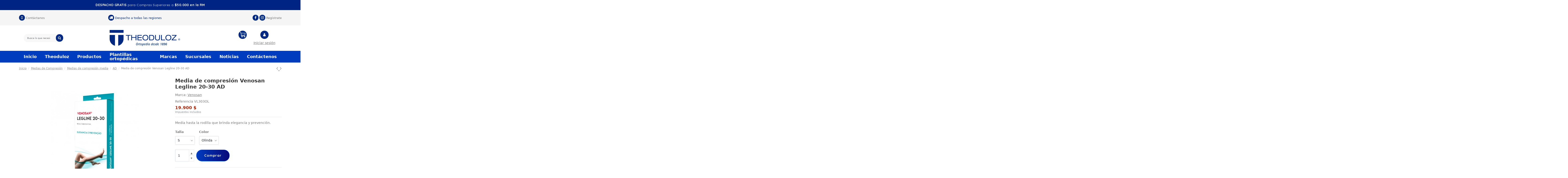

--- FILE ---
content_type: text/html; charset=utf-8
request_url: https://theoduloz.cl/ad/24-legline-20-30-ad.html
body_size: 34308
content:
<!doctype html>
<html lang="es">

<head>
    
        
  <meta charset="utf-8">


  <meta http-equiv="x-ua-compatible" content="ie=edge">



  


  


    <link rel="canonical" href="https://theoduloz.cl/ad/24-legline-20-30-ad.html">

  <title>Legline 20-30 AD en Theoduloz: Medias compresivas hasta la rodilla con estilo y elegancia</title>
<script data-keepinline="true">
    var ajaxGetProductUrl = '//theoduloz.cl/module/cdc_googletagmanager/async?obj=cart-action';

/* datalayer */
dataLayer = window.dataLayer || [];
dataLayer.push({"pageCategory":"product","ecommerce":{"currencyCode":"CLP","detail":{"products":[{"name":"Media de compresion Venosan Legline 20-30 AD","id":"24-213","reference":"VL303OL","price":"19900","brand":"Venosan","category":"AD","variant":"S, Olinda","link":"legline-20-30-ad","price_tax_exc":"16722.69","wholesale_price":"0"}]}},"google_tag_params":{"ecomm_pagetype":"product","ecomm_prodid":"24-213","ecomm_totalvalue":19900,"ecomm_category":"AD","ecomm_totalvalue_tax_exc":16722.69}});
/* call to GTM Tag */
(function(w,d,s,l,i){w[l]=w[l]||[];w[l].push({'gtm.start':
new Date().getTime(),event:'gtm.js'});var f=d.getElementsByTagName(s)[0],
j=d.createElement(s),dl=l!='dataLayer'?'&l='+l:'';j.async=true;j.src=
'https://www.googletagmanager.com/gtm.js?id='+i+dl;f.parentNode.insertBefore(j,f);
})(window,document,'script','dataLayer','GTM-5S5NRMK');

/* async call to avoid cache system for dynamic data */
var cdcgtmreq = new XMLHttpRequest();
cdcgtmreq.onreadystatechange = function() {
    if (cdcgtmreq.readyState == XMLHttpRequest.DONE ) {
        if (cdcgtmreq.status == 200) {
          	var datalayerJs = cdcgtmreq.responseText;
            try {
                var datalayerObj = JSON.parse(datalayerJs);
                dataLayer = dataLayer || [];
                dataLayer.push(datalayerObj);
            } catch(e) {
               console.log("[CDCGTM] error while parsing json");
            }

                    }
        dataLayer.push({
          'event': 'datalayer_ready'
        });
    }
};
cdcgtmreq.open("GET", "//theoduloz.cl/module/cdc_googletagmanager/async?obj=user" /*+ "?" + new Date().getTime()*/, true);
cdcgtmreq.setRequestHeader('X-Requested-With', 'XMLHttpRequest');
cdcgtmreq.send();
</script>
  
    
  
  <meta name="description" content="Descubre Legline 20-30 AD en Theoduloz, medias hasta la rodilla que brindan una elegante prevención y confort, perfectas para el cuidado diario de tus piernas con un toque de sofisticación.">
  <meta name="keywords" content="">
    
      <link rel="canonical" href="https://theoduloz.cl/ad/24-legline-20-30-ad.html">
    

  
      



    <meta property="og:type" content="product">
    <meta property="og:url" content="https://theoduloz.cl/ad/24-legline-20-30-ad.html">
    <meta property="og:title" content="Legline 20-30 AD en Theoduloz: Medias compresivas hasta la rodilla con estilo y elegancia">
    <meta property="og:site_name" content="Theoduloz">
    <meta property="og:description" content="Descubre Legline 20-30 AD en Theoduloz, medias hasta la rodilla que brindan una elegante prevención y confort, perfectas para el cuidado diario de tus piernas con un toque de sofisticación.">
    <meta property="og:image" content="https://theoduloz.cl/447-thickbox_default/legline-20-30-ad.jpg">
    <meta property="og:image:width" content="1100">
    <meta property="og:image:height" content="1422">





      <meta name="viewport" content="initial-scale=1,user-scalable=no,maximum-scale=1,width=device-width">
  




  <link rel="icon" type="image/vnd.microsoft.icon" href="https://theoduloz.cl/img/favicon.ico?1633552005">
  <link rel="shortcut icon" type="image/x-icon" href="https://theoduloz.cl/img/favicon.ico?1633552005">
    


<script type="application/ld+json">

{
"@context": "https://schema.org",
"@type": "Organization",
"url": "https://theoduloz.cl/",
"name": "Theoduloz",
"logo": "https://theoduloz.cl/img/prestashop-logo-1630524072.jpg",
"@id": "#store-organization"
}

</script>




    <link rel="stylesheet" href="https://theoduloz.cl/themes/warehousechild/assets/cache/theme-381455271.css" type="text/css" media="all">
     
     <script rel="prefetch" type="text/javascript" src="/themes/warehousechild/assets/js/jquery.rut.js"> </script>




<link rel="preload" as="font"
      href="/themes/warehousechild/assets/css/font-awesome/fonts/fontawesome-webfont.woff?v=4.7.0"
      type="font/woff" crossorigin="anonymous">
<link rel="preload" as="font"
      href="/themes/warehousechild/assets/css/font-awesome/fonts/fontawesome-webfont.woff2?v=4.7.0"
      type="font/woff2" crossorigin="anonymous">

<link  rel="preload stylesheet"  as="style" href="/themes/warehousechild/assets/css/font-awesome/css/font-awesome-preload.css"
       type="text/css" crossorigin="anonymous">





  

  <script>
        var elementorFrontendConfig = {"isEditMode":"","stretchedSectionContainer":"","instagramToken":false,"is_rtl":false};
        var iqitTheme = {"rm_sticky":"0","rm_breakpoint":0,"op_preloader":"0","cart_style":"floating","cart_confirmation":"modal","h_layout":"2","f_fixed":"","f_layout":"2","h_absolute":"0","h_sticky":"0","hw_width":"inherit","hm_submenu_width":"fullwidth-background","h_search_type":"full","pl_lazyload":true,"pl_infinity":false,"pl_rollover":true,"pl_crsl_autoplay":false,"pl_slider_ld":5,"pl_slider_d":4,"pl_slider_t":3,"pl_slider_p":2,"pp_thumbs":"bottom","pp_zoom":"inner","pp_image_layout":"carousel","pp_tabs":"section","pl_grid_qty":false};
        var iqitcountdown_days = "d.";
        var iqitextendedproduct = {"speed":"70"};
        var iqitfdc_from = 0;
        var iqitmegamenu = {"sticky":"false","containerSelector":"#wrapper > .container"};
        var iqitreviews = [];
        var prestashop = {"cart":{"products":[],"totals":{"total":{"type":"total","label":"Total","amount":0,"value":"0\u00a0$"},"total_including_tax":{"type":"total","label":"Total (impuestos incl.)","amount":0,"value":"0\u00a0$"},"total_excluding_tax":{"type":"total","label":"Total (impuestos excl.)","amount":0,"value":"0\u00a0$"}},"subtotals":{"products":{"type":"products","label":"Subtotal","amount":0,"value":"0\u00a0$"},"discounts":null,"shipping":{"type":"shipping","label":"Transporte","amount":0,"value":""},"tax":null},"products_count":0,"summary_string":"0 art\u00edculos","vouchers":{"allowed":1,"added":[]},"discounts":[],"minimalPurchase":0,"minimalPurchaseRequired":""},"currency":{"id":1,"name":"Peso chileno","iso_code":"CLP","iso_code_num":"152","sign":"$"},"customer":{"lastname":null,"firstname":null,"email":null,"birthday":null,"newsletter":null,"newsletter_date_add":null,"optin":null,"website":null,"company":null,"siret":null,"ape":null,"is_logged":false,"gender":{"type":null,"name":null},"addresses":[]},"language":{"name":"Espa\u00f1ol (Spanish)","iso_code":"es","locale":"es-ES","language_code":"es","is_rtl":"0","date_format_lite":"d\/m\/Y","date_format_full":"d\/m\/Y H:i:s","id":1},"page":{"title":"","canonical":"https:\/\/theoduloz.cl\/ad\/24-legline-20-30-ad.html","meta":{"title":"Legline 20-30 AD en Theoduloz: Medias compresivas hasta la rodilla con estilo y elegancia","description":"Descubre Legline 20-30 AD en Theoduloz, medias hasta la rodilla que brindan una elegante prevenci\u00f3n y confort, perfectas para el cuidado diario de tus piernas con un toque de sofisticaci\u00f3n.","keywords":"","robots":"index"},"page_name":"product","body_classes":{"lang-es":true,"lang-rtl":false,"country-CL":true,"currency-CLP":true,"layout-full-width":true,"page-product":true,"tax-display-enabled":true,"product-id-24":true,"product-Media de compresi\u00f3n Venosan Legline 20-30 AD":true,"product-id-category-34":true,"product-id-manufacturer-4":true,"product-id-supplier-0":true,"product-available-for-order":true},"admin_notifications":[]},"shop":{"name":"Theoduloz","logo":"https:\/\/theoduloz.cl\/img\/prestashop-logo-1630524072.jpg","stores_icon":"https:\/\/theoduloz.cl\/img\/logo_stores.png","favicon":"https:\/\/theoduloz.cl\/img\/favicon.ico"},"urls":{"base_url":"https:\/\/theoduloz.cl\/","current_url":"https:\/\/theoduloz.cl\/ad\/24-legline-20-30-ad.html","shop_domain_url":"https:\/\/theoduloz.cl","img_ps_url":"https:\/\/theoduloz.cl\/img\/","img_cat_url":"https:\/\/theoduloz.cl\/img\/c\/","img_lang_url":"https:\/\/theoduloz.cl\/img\/l\/","img_prod_url":"https:\/\/theoduloz.cl\/img\/p\/","img_manu_url":"https:\/\/theoduloz.cl\/img\/m\/","img_sup_url":"https:\/\/theoduloz.cl\/img\/su\/","img_ship_url":"https:\/\/theoduloz.cl\/img\/s\/","img_store_url":"https:\/\/theoduloz.cl\/img\/st\/","img_col_url":"https:\/\/theoduloz.cl\/img\/co\/","img_url":"https:\/\/theoduloz.cl\/themes\/warehousechild\/assets\/img\/","css_url":"https:\/\/theoduloz.cl\/themes\/warehousechild\/assets\/css\/","js_url":"https:\/\/theoduloz.cl\/themes\/warehousechild\/assets\/js\/","pic_url":"https:\/\/theoduloz.cl\/upload\/","pages":{"address":"https:\/\/theoduloz.cl\/direccion","addresses":"https:\/\/theoduloz.cl\/direcciones","authentication":"https:\/\/theoduloz.cl\/iniciar-sesion","cart":"https:\/\/theoduloz.cl\/carrito","category":"https:\/\/theoduloz.cl\/index.php?controller=category","cms":"https:\/\/theoduloz.cl\/index.php?controller=cms","contact":"https:\/\/theoduloz.cl\/contactenos","discount":"https:\/\/theoduloz.cl\/descuento","guest_tracking":"https:\/\/theoduloz.cl\/seguimiento-pedido-invitado","history":"https:\/\/theoduloz.cl\/historial-compra","identity":"https:\/\/theoduloz.cl\/datos-personales","index":"https:\/\/theoduloz.cl\/","my_account":"https:\/\/theoduloz.cl\/mi-cuenta","order_confirmation":"https:\/\/theoduloz.cl\/confirmacion-pedido","order_detail":"https:\/\/theoduloz.cl\/index.php?controller=order-detail","order_follow":"https:\/\/theoduloz.cl\/seguimiento-pedido","order":"https:\/\/theoduloz.cl\/pedido","order_return":"https:\/\/theoduloz.cl\/index.php?controller=order-return","order_slip":"https:\/\/theoduloz.cl\/facturas-abono","pagenotfound":"https:\/\/theoduloz.cl\/pagina-no-encontrada","password":"https:\/\/theoduloz.cl\/recuperar-contrase\u00f1a","pdf_invoice":"https:\/\/theoduloz.cl\/index.php?controller=pdf-invoice","pdf_order_return":"https:\/\/theoduloz.cl\/index.php?controller=pdf-order-return","pdf_order_slip":"https:\/\/theoduloz.cl\/index.php?controller=pdf-order-slip","prices_drop":"https:\/\/theoduloz.cl\/productos-rebajados","product":"https:\/\/theoduloz.cl\/index.php?controller=product","search":"https:\/\/theoduloz.cl\/busqueda","sitemap":"https:\/\/theoduloz.cl\/mapa del sitio","stores":"https:\/\/theoduloz.cl\/tiendas","supplier":"https:\/\/theoduloz.cl\/proveedor","register":"https:\/\/theoduloz.cl\/iniciar-sesion?create_account=1","order_login":"https:\/\/theoduloz.cl\/pedido?login=1"},"alternative_langs":[],"theme_assets":"\/themes\/warehousechild\/assets\/","actions":{"logout":"https:\/\/theoduloz.cl\/?mylogout="},"no_picture_image":{"bySize":{"small_default":{"url":"https:\/\/theoduloz.cl\/img\/p\/es-default-small_default.jpg","width":98,"height":127},"cart_default":{"url":"https:\/\/theoduloz.cl\/img\/p\/es-default-cart_default.jpg","width":125,"height":162},"home_default":{"url":"https:\/\/theoduloz.cl\/img\/p\/es-default-home_default.jpg","width":236,"height":305},"large_default":{"url":"https:\/\/theoduloz.cl\/img\/p\/es-default-large_default.jpg","width":381,"height":492},"medium_default":{"url":"https:\/\/theoduloz.cl\/img\/p\/es-default-medium_default.jpg","width":452,"height":584},"thickbox_default":{"url":"https:\/\/theoduloz.cl\/img\/p\/es-default-thickbox_default.jpg","width":1100,"height":1422}},"small":{"url":"https:\/\/theoduloz.cl\/img\/p\/es-default-small_default.jpg","width":98,"height":127},"medium":{"url":"https:\/\/theoduloz.cl\/img\/p\/es-default-large_default.jpg","width":381,"height":492},"large":{"url":"https:\/\/theoduloz.cl\/img\/p\/es-default-thickbox_default.jpg","width":1100,"height":1422},"legend":""}},"configuration":{"display_taxes_label":true,"display_prices_tax_incl":true,"is_catalog":false,"show_prices":true,"opt_in":{"partner":true},"quantity_discount":{"type":"discount","label":"Descuento unitario"},"voucher_enabled":1,"return_enabled":0},"field_required":[],"breadcrumb":{"links":[{"title":"Inicio","url":"https:\/\/theoduloz.cl\/"},{"title":"Medias de Compresi\u00f3n","url":"https:\/\/theoduloz.cl\/8-medias-de-compresion"},{"title":"Medias de compresi\u00f3n media","url":"https:\/\/theoduloz.cl\/22-medias-de-compresion-media"},{"title":"AD","url":"https:\/\/theoduloz.cl\/34-ad"},{"title":"Media de compresi\u00f3n Venosan Legline 20-30 AD","url":"https:\/\/theoduloz.cl\/ad\/24-216-legline-20-30-ad.html#\/talla-s\/color-negro"}],"count":5},"link":{"protocol_link":"https:\/\/","protocol_content":"https:\/\/"},"time":1769765774,"static_token":"3c7f904140f8e69d4f228aa58dac7677","token":"698456942ac0b1ec1da31ec2b801c51a","debug":false};
        var prestashopFacebookAjaxController = "https:\/\/theoduloz.cl\/module\/ps_facebook\/Ajax";
        var psemailsubscription_subscription = "https:\/\/theoduloz.cl\/module\/ps_emailsubscription\/subscription";
        var rg_chilexpress = {"page_name":"product","ps_version":"1.7","id_country":68,"cities":[{"id":"ACHA","orig":true,"dest":true,"name":"Achao"},{"id":null,"orig":false,"dest":true,"name":"Agua Buena"},{"id":null,"orig":false,"dest":true,"name":"Ahui"},{"id":null,"orig":false,"dest":true,"name":"Aiquina"},{"id":null,"orig":false,"dest":true,"name":"Alerce"},{"id":null,"orig":false,"dest":true,"name":"Algarrobal"},{"id":null,"orig":false,"dest":true,"name":"Algarrobito"},{"id":"ALGA","orig":true,"dest":true,"name":"Algarrobo"},{"id":null,"orig":false,"dest":true,"name":"Alhue"},{"id":null,"orig":false,"dest":true,"name":"Alicahue"},{"id":null,"orig":false,"dest":true,"name":"Alto Bio Bio"},{"id":null,"orig":false,"dest":true,"name":"Alto Del Carmen"},{"id":null,"orig":false,"dest":true,"name":"Alto El Canelo"},{"id":"AHOS","orig":true,"dest":true,"name":"Alto Hospicio"},{"id":"AJAH","orig":true,"dest":true,"name":"Alto Jahuel"},{"id":null,"orig":false,"dest":true,"name":"Altovalsol"},{"id":null,"orig":false,"dest":true,"name":"Ancuaque"},{"id":"ANCU","orig":true,"dest":true,"name":"Ancud"},{"id":"ANDA","orig":true,"dest":true,"name":"Andacollo"},{"id":"ANGO","orig":true,"dest":true,"name":"Angol"},{"id":null,"orig":false,"dest":true,"name":"Antartica"},{"id":"ANTO","orig":true,"dest":true,"name":"Antofagasta"},{"id":null,"orig":false,"dest":true,"name":"Antuco"},{"id":"ARAU","orig":true,"dest":true,"name":"Arauco"},{"id":"ARIC","orig":true,"dest":true,"name":"Arica"},{"id":"ARTI","orig":true,"dest":true,"name":"Artificio"},{"id":null,"orig":false,"dest":true,"name":"Bahia Inglesa"},{"id":null,"orig":false,"dest":true,"name":"Bahia Mansa"},{"id":null,"orig":false,"dest":true,"name":"Bahia Murta"},{"id":"BALM","orig":true,"dest":true,"name":"Balmaceda"},{"id":null,"orig":false,"dest":true,"name":"Baquedano"},{"id":"BARR","orig":true,"dest":true,"name":"Barrancas"},{"id":"BATU","orig":true,"dest":true,"name":"Batuco"},{"id":null,"orig":false,"dest":true,"name":"Belen"},{"id":null,"orig":false,"dest":true,"name":"Bobadilla"},{"id":null,"orig":false,"dest":true,"name":"Bollenar"},{"id":null,"orig":false,"dest":true,"name":"Bucalemu"},{"id":null,"orig":false,"dest":true,"name":"Buchupureo"},{"id":"BUIN","orig":true,"dest":true,"name":"Buin"},{"id":"BULN","orig":true,"dest":true,"name":"Bulnes"},{"id":null,"orig":false,"dest":true,"name":"Cabildo"},{"id":null,"orig":false,"dest":true,"name":"Cabo de Hornos"},{"id":"CABR","orig":true,"dest":true,"name":"Cabrero"},{"id":null,"orig":false,"dest":true,"name":"Caburga"},{"id":null,"orig":false,"dest":true,"name":"Cachagua"},{"id":null,"orig":false,"dest":true,"name":"Cachapoal"},{"id":null,"orig":false,"dest":true,"name":"Cahuil"},{"id":null,"orig":false,"dest":true,"name":"Caimanes"},{"id":null,"orig":false,"dest":true,"name":"Cajon"},{"id":null,"orig":false,"dest":true,"name":"Cajon Del Maipo"},{"id":null,"orig":false,"dest":true,"name":"Calafquen"},{"id":"CALA","orig":true,"dest":true,"name":"Calama"},{"id":"CALB","orig":true,"dest":true,"name":"Calbuco"},{"id":"CALD","orig":true,"dest":true,"name":"Caldera"},{"id":null,"orig":false,"dest":true,"name":"Calera"},{"id":"CTAN","orig":true,"dest":true,"name":"Calera De Tango"},{"id":null,"orig":false,"dest":true,"name":"Caleta Andrade"},{"id":null,"orig":false,"dest":true,"name":"Caleta Buena"},{"id":null,"orig":false,"dest":true,"name":"Caleta Gonzalo"},{"id":null,"orig":false,"dest":true,"name":"Caletones"},{"id":null,"orig":false,"dest":true,"name":"Calle Larga"},{"id":null,"orig":false,"dest":true,"name":"Camarico"},{"id":null,"orig":false,"dest":true,"name":"Camarones"},{"id":null,"orig":false,"dest":true,"name":"Cameron"},{"id":null,"orig":false,"dest":true,"name":"Cami\u00f1a"},{"id":null,"orig":false,"dest":true,"name":"Campanario"},{"id":null,"orig":false,"dest":true,"name":"Cancosa"},{"id":null,"orig":false,"dest":true,"name":"Canela"},{"id":null,"orig":false,"dest":true,"name":"Canto De Agua"},{"id":"CANE","orig":true,"dest":true,"name":"Ca\u00f1ete"},{"id":null,"orig":false,"dest":true,"name":"Capitan Pastene"},{"id":null,"orig":false,"dest":true,"name":"Caquena"},{"id":"CARA","orig":true,"dest":true,"name":"Carahue"},{"id":null,"orig":false,"dest":true,"name":"Carampangue"},{"id":null,"orig":false,"dest":true,"name":"Carelmapu"},{"id":null,"orig":false,"dest":true,"name":"Caren"},{"id":null,"orig":false,"dest":true,"name":"Cariquima"},{"id":null,"orig":false,"dest":true,"name":"Carrizal Bajo"},{"id":"CART","orig":true,"dest":true,"name":"Cartagena"},{"id":"CASA","orig":true,"dest":true,"name":"Casablanca"},{"id":null,"orig":false,"dest":true,"name":"Caspana"},{"id":"CAST","orig":true,"dest":true,"name":"Castro"},{"id":null,"orig":false,"dest":true,"name":"Catapilco"},{"id":null,"orig":false,"dest":true,"name":"Catemu"},{"id":null,"orig":false,"dest":true,"name":"Caulin"},{"id":"CAUQ","orig":true,"dest":true,"name":"Cauquenes"},{"id":null,"orig":false,"dest":true,"name":"Cayucupil"},{"id":"LOSC","orig":true,"dest":true,"name":"Cerrillos"},{"id":null,"orig":false,"dest":true,"name":"Cerrillos De Tamaya"},{"id":"CNAV","orig":true,"dest":true,"name":"Cerro Navia"},{"id":null,"orig":false,"dest":true,"name":"Cerro Sombrero"},{"id":null,"orig":false,"dest":true,"name":"Chacao"},{"id":"CHAI","orig":true,"dest":true,"name":"Chaiten"},{"id":null,"orig":false,"dest":true,"name":"Champa"},{"id":null,"orig":false,"dest":true,"name":"Chanco"},{"id":"CHAN","orig":true,"dest":true,"name":"Cha\u00f1aral"},{"id":null,"orig":false,"dest":true,"name":"Cha\u00f1aral Alto"},{"id":null,"orig":false,"dest":true,"name":"Cha\u00f1aral De Caren"},{"id":null,"orig":false,"dest":true,"name":"Charrua"},{"id":null,"orig":false,"dest":true,"name":"Chauquen"},{"id":"CHEP","orig":true,"dest":true,"name":"Chepica"},{"id":null,"orig":false,"dest":true,"name":"Chepu"},{"id":null,"orig":false,"dest":true,"name":"Cherquenco"},{"id":"CHIC","orig":true,"dest":true,"name":"Chicureo"},{"id":"CHIG","orig":true,"dest":true,"name":"Chiguayante"},{"id":"CHCH","orig":true,"dest":true,"name":"Chile Chico"},{"id":"CHIL","orig":true,"dest":true,"name":"Chillan"},{"id":"CHVJ","orig":true,"dest":true,"name":"Chillan Viejo"},{"id":null,"orig":false,"dest":true,"name":"Chillepin"},{"id":"CHIM","orig":true,"dest":true,"name":"Chimbarongo"},{"id":null,"orig":false,"dest":true,"name":"Chocalan"},{"id":null,"orig":false,"dest":true,"name":"Cholchol"},{"id":"CHOL","orig":true,"dest":true,"name":"Cholguan"},{"id":"CHON","orig":true,"dest":true,"name":"Chonchi"},{"id":null,"orig":false,"dest":true,"name":"Choshuenco"},{"id":null,"orig":false,"dest":true,"name":"Ciruelos"},{"id":null,"orig":false,"dest":true,"name":"Cisnes"},{"id":null,"orig":false,"dest":true,"name":"Ciudad De Los Valles"},{"id":null,"orig":false,"dest":true,"name":"Cobija"},{"id":null,"orig":false,"dest":true,"name":"Cobquecura"},{"id":null,"orig":false,"dest":true,"name":"Cochamo"},{"id":"COCH","orig":true,"dest":true,"name":"Cochrane"},{"id":"CODE","orig":true,"dest":true,"name":"Codegua"},{"id":"RTOM","orig":true,"dest":true,"name":"Codelco Radomiro Tomic"},{"id":null,"orig":false,"dest":true,"name":"Codigua"},{"id":null,"orig":false,"dest":true,"name":"Codpa"},{"id":"COEL","orig":true,"dest":true,"name":"Coelemu"},{"id":null,"orig":false,"dest":true,"name":"Coihue"},{"id":"COIC","orig":true,"dest":true,"name":"Coihueco"},{"id":"COIN","orig":true,"dest":true,"name":"Coinco"},{"id":"COLB","orig":true,"dest":true,"name":"Colbun"},{"id":null,"orig":false,"dest":true,"name":"Colchane"},{"id":"COLI","orig":true,"dest":true,"name":"Colina"},{"id":null,"orig":false,"dest":true,"name":"Coliumo"},{"id":null,"orig":false,"dest":true,"name":"Collacagua"},{"id":"COLL","orig":true,"dest":true,"name":"Collipulli"},{"id":"COLT","orig":true,"dest":true,"name":"Coltauco"},{"id":"COMB","orig":true,"dest":true,"name":"Combarbala"},{"id":null,"orig":false,"dest":true,"name":"Conaripe"},{"id":null,"orig":false,"dest":true,"name":"Conay"},{"id":"CONC","orig":true,"dest":true,"name":"Concepcion"},{"id":"CCHA","orig":true,"dest":true,"name":"Conchali"},{"id":"CCON","orig":true,"dest":true,"name":"Concon"},{"id":"CONS","orig":true,"dest":true,"name":"Constitucion"},{"id":null,"orig":false,"dest":true,"name":"Contulmo"},{"id":"COPI","orig":true,"dest":true,"name":"Copiapo"},{"id":"COQU","orig":true,"dest":true,"name":"Coquimbo"},{"id":"CORO","orig":true,"dest":true,"name":"Coronel"},{"id":null,"orig":false,"dest":true,"name":"Corral"},{"id":null,"orig":false,"dest":true,"name":"Cosapilla"},{"id":null,"orig":false,"dest":true,"name":"Coya"},{"id":"COYH","orig":true,"dest":true,"name":"Coyhaique"},{"id":null,"orig":false,"dest":true,"name":"Coz Coz"},{"id":null,"orig":false,"dest":true,"name":"Culenar"},{"id":null,"orig":false,"dest":true,"name":"Culipran"},{"id":null,"orig":false,"dest":true,"name":"Cumpeo"},{"id":null,"orig":false,"dest":true,"name":"Cunaco"},{"id":null,"orig":false,"dest":true,"name":"Cunco"},{"id":null,"orig":false,"dest":true,"name":"Cuncumen"},{"id":"CURC","orig":true,"dest":true,"name":"Curacautin"},{"id":"CRCV","orig":true,"dest":true,"name":"Curacavi"},{"id":null,"orig":false,"dest":true,"name":"Curaco De Velez"},{"id":"CURA","orig":true,"dest":true,"name":"Curanilahue"},{"id":null,"orig":false,"dest":true,"name":"Curanipe"},{"id":null,"orig":false,"dest":true,"name":"Curarrehue"},{"id":null,"orig":false,"dest":true,"name":"Curauma"},{"id":null,"orig":false,"dest":true,"name":"Curepto"},{"id":"CURI","orig":true,"dest":true,"name":"Curico"},{"id":null,"orig":false,"dest":true,"name":"Curimon"},{"id":null,"orig":false,"dest":true,"name":"Curinanco"},{"id":null,"orig":false,"dest":true,"name":"Cuya"},{"id":"DALC","orig":true,"dest":true,"name":"Dalcahue"},{"id":null,"orig":false,"dest":true,"name":"Degan"},{"id":null,"orig":false,"dest":true,"name":"Dichato"},{"id":"DIEG","orig":true,"dest":true,"name":"Diego De Almagro"},{"id":null,"orig":false,"dest":true,"name":"Domeyko"},{"id":"DONI","orig":true,"dest":true,"name":"Do\u00f1ihue"},{"id":null,"orig":false,"dest":true,"name":"Duao"},{"id":"ELBE","orig":true,"dest":true,"name":"El Belloto"},{"id":"ELBO","orig":true,"dest":true,"name":"El Bosque"},{"id":null,"orig":false,"dest":true,"name":"El Canelo"},{"id":"ECAR","orig":true,"dest":true,"name":"El Carmen"},{"id":null,"orig":false,"dest":true,"name":"El Carmen Chillan"},{"id":null,"orig":false,"dest":true,"name":"El Carmen Rengo"},{"id":null,"orig":false,"dest":true,"name":"El Colorado"},{"id":null,"orig":false,"dest":true,"name":"El Hinojal"},{"id":null,"orig":false,"dest":true,"name":"El Ingenio"},{"id":null,"orig":false,"dest":true,"name":"El Manzano"},{"id":null,"orig":false,"dest":true,"name":"El Melocoton"},{"id":"EMEL","orig":true,"dest":true,"name":"El Melon"},{"id":null,"orig":false,"dest":true,"name":"El Membrillo"},{"id":null,"orig":false,"dest":true,"name":"El Molle"},{"id":"ELMO","orig":true,"dest":true,"name":"El Monte"},{"id":"ELPA","orig":true,"dest":true,"name":"El Paico"},{"id":null,"orig":false,"dest":true,"name":"El Palqui"},{"id":null,"orig":false,"dest":true,"name":"El Penon"},{"id":"QSCO","orig":true,"dest":true,"name":"El Quisco"},{"id":"ELSA","orig":true,"dest":true,"name":"El Salvador"},{"id":null,"orig":false,"dest":true,"name":"El Sauce"},{"id":"TABI","orig":true,"dest":true,"name":"El Tabito"},{"id":"TABO","orig":true,"dest":true,"name":"El Tabo"},{"id":null,"orig":false,"dest":true,"name":"El Tambo"},{"id":null,"orig":false,"dest":true,"name":"El Tangue"},{"id":null,"orig":false,"dest":true,"name":"Empedrado"},{"id":"ENEA","orig":true,"dest":true,"name":"Enea Express"},{"id":null,"orig":false,"dest":true,"name":"Ensenada"},{"id":"ELAG","orig":true,"dest":true,"name":"Entre Lagos"},{"id":null,"orig":false,"dest":true,"name":"Ercilla"},{"id":null,"orig":false,"dest":true,"name":"Esquina"},{"id":"ECEN","orig":true,"dest":true,"name":"Estacion Central"},{"id":"EPAI","orig":true,"dest":true,"name":"Estacion Paipote"},{"id":null,"orig":false,"dest":true,"name":"Farellones"},{"id":null,"orig":false,"dest":true,"name":"Florida"},{"id":"FRER","orig":true,"dest":true,"name":"Freire"},{"id":"FREI","orig":true,"dest":true,"name":"Freirina"},{"id":"FRES","orig":true,"dest":true,"name":"Fresia"},{"id":"FRUT","orig":true,"dest":true,"name":"Frutillar"},{"id":null,"orig":false,"dest":true,"name":"Fuerte Baquedano"},{"id":null,"orig":false,"dest":true,"name":"Futaleufu"},{"id":"FUTR","orig":true,"dest":true,"name":"Futrono"},{"id":null,"orig":false,"dest":true,"name":"Gabriela Mistral"},{"id":null,"orig":false,"dest":true,"name":"Galvarino"},{"id":null,"orig":false,"dest":true,"name":"General Lagos"},{"id":"GORB","orig":true,"dest":true,"name":"Gorbea"},{"id":"GRAN","orig":true,"dest":true,"name":"Graneros"},{"id":null,"orig":false,"dest":true,"name":"Guadal"},{"id":null,"orig":false,"dest":true,"name":"Guaitecas"},{"id":null,"orig":false,"dest":true,"name":"Gualleco"},{"id":null,"orig":false,"dest":true,"name":"Guanaqueros"},{"id":null,"orig":false,"dest":true,"name":"Guanguali"},{"id":null,"orig":false,"dest":true,"name":"Guapilacuy"},{"id":null,"orig":false,"dest":true,"name":"Guardia Vieja"},{"id":null,"orig":false,"dest":true,"name":"Guayacan"},{"id":null,"orig":false,"dest":true,"name":"Hacienda Los Andes"},{"id":"HIJU","orig":true,"dest":true,"name":"Hijuelas"},{"id":null,"orig":false,"dest":true,"name":"Horcon"},{"id":null,"orig":false,"dest":true,"name":"Horcon IV"},{"id":null,"orig":false,"dest":true,"name":"Hornitos"},{"id":"HORP","orig":true,"dest":true,"name":"Hornopiren"},{"id":null,"orig":false,"dest":true,"name":"Hospital"},{"id":null,"orig":false,"dest":true,"name":"Hualaihue"},{"id":"HUAL","orig":true,"dest":true,"name":"Huala\u00f1e"},{"id":"HPEN","orig":true,"dest":true,"name":"Hualpen"},{"id":null,"orig":false,"dest":true,"name":"Hualpencillo"},{"id":"HAQI","orig":true,"dest":true,"name":"Hualqui"},{"id":null,"orig":false,"dest":true,"name":"Huamalata"},{"id":null,"orig":false,"dest":true,"name":"Huara"},{"id":"HUAS","orig":true,"dest":true,"name":"Huasco"},{"id":"HUEC","orig":true,"dest":true,"name":"Huechuraba"},{"id":null,"orig":false,"dest":true,"name":"Huelden"},{"id":null,"orig":false,"dest":true,"name":"Huellahue"},{"id":null,"orig":false,"dest":true,"name":"Huelquen"},{"id":null,"orig":false,"dest":true,"name":"Huentelauquen"},{"id":"HUEP","orig":true,"dest":true,"name":"Huepil"},{"id":null,"orig":false,"dest":true,"name":"Huillinco"},{"id":null,"orig":false,"dest":true,"name":"Huintil"},{"id":null,"orig":false,"dest":true,"name":"Icalma"},{"id":"ILLA","orig":true,"dest":true,"name":"Illapel"},{"id":null,"orig":false,"dest":true,"name":"Iloca"},{"id":"INDE","orig":true,"dest":true,"name":"Independencia"},{"id":"INTE","orig":true,"dest":true,"name":"Internacional"},{"id":"IQUI","orig":true,"dest":true,"name":"Iquique"},{"id":"IMAI","orig":true,"dest":true,"name":"Isla De Maipo"},{"id":null,"orig":false,"dest":true,"name":"Isla De Pascua"},{"id":null,"orig":false,"dest":true,"name":"Isla Juan Fernandez"},{"id":"INEG","orig":true,"dest":true,"name":"Isla Negra"},{"id":"ITEJ","orig":true,"dest":true,"name":"Isla Teja"},{"id":null,"orig":false,"dest":true,"name":"Isluga"},{"id":null,"orig":false,"dest":true,"name":"Itahue"},{"id":null,"orig":false,"dest":true,"name":"Juncal"},{"id":null,"orig":false,"dest":true,"name":"La Arena"},{"id":"LACA","orig":true,"dest":true,"name":"La Calera"},{"id":null,"orig":false,"dest":true,"name":"La Cebada"},{"id":null,"orig":false,"dest":true,"name":"La Chimba"},{"id":"LACI","orig":true,"dest":true,"name":"La Cisterna"},{"id":"LACR","orig":true,"dest":true,"name":"La Cruz"},{"id":null,"orig":false,"dest":true,"name":"La Estrella"},{"id":"LAFL","orig":true,"dest":true,"name":"La Florida"},{"id":"LAGR","orig":true,"dest":true,"name":"La Granja"},{"id":null,"orig":false,"dest":true,"name":"La Hauyca"},{"id":null,"orig":false,"dest":true,"name":"La Higuera"},{"id":null,"orig":false,"dest":true,"name":"La Jarilla"},{"id":"LAJU","orig":true,"dest":true,"name":"La Junta"},{"id":"LALI","orig":true,"dest":true,"name":"La Ligua"},{"id":null,"orig":false,"dest":true,"name":"La Marquesa"},{"id":null,"orig":false,"dest":true,"name":"La Negra"},{"id":null,"orig":false,"dest":true,"name":"La Obra"},{"id":null,"orig":false,"dest":true,"name":"La Parva"},{"id":"LAPI","orig":true,"dest":true,"name":"La Pintana"},{"id":null,"orig":false,"dest":true,"name":"La Placilla (Punitaqui)"},{"id":"LARE","orig":true,"dest":true,"name":"La Reina"},{"id":null,"orig":false,"dest":true,"name":"La Rufina"},{"id":"LASE","orig":true,"dest":true,"name":"La Serena"},{"id":null,"orig":false,"dest":true,"name":"La Tapera"},{"id":null,"orig":false,"dest":true,"name":"La Tirana"},{"id":"LAUN","orig":true,"dest":true,"name":"La Union"},{"id":null,"orig":false,"dest":true,"name":"Labranza"},{"id":null,"orig":false,"dest":true,"name":"Lago General Carrera"},{"id":"LRAN","orig":true,"dest":true,"name":"Lago Ranco"},{"id":null,"orig":false,"dest":true,"name":"Lago Verde"},{"id":null,"orig":false,"dest":true,"name":"Laguna Aculeo"},{"id":null,"orig":false,"dest":true,"name":"Laguna Blanca"},{"id":null,"orig":false,"dest":true,"name":"Laguna Verde"},{"id":null,"orig":false,"dest":true,"name":"Lagunillas"},{"id":"LAJA","orig":true,"dest":true,"name":"Laja"},{"id":null,"orig":false,"dest":true,"name":"Lajas Blancas"},{"id":"LAMP","orig":true,"dest":true,"name":"Lampa"},{"id":"LANC","orig":true,"dest":true,"name":"Lanco"},{"id":null,"orig":false,"dest":true,"name":"Laraquete"},{"id":null,"orig":false,"dest":true,"name":"Larmahue"},{"id":null,"orig":false,"dest":true,"name":"Las Breas"},{"id":"LCAB","orig":true,"dest":true,"name":"Las Cabras"},{"id":null,"orig":false,"dest":true,"name":"Las Cardas"},{"id":null,"orig":false,"dest":true,"name":"Las Cardas Sur"},{"id":"LCON","orig":true,"dest":true,"name":"Las Condes"},{"id":"LCRU","orig":true,"dest":true,"name":"Las Cruces"},{"id":null,"orig":false,"dest":true,"name":"Las Dichas"},{"id":null,"orig":false,"dest":true,"name":"Las Dunas"},{"id":null,"orig":false,"dest":true,"name":"Las Nieves"},{"id":null,"orig":false,"dest":true,"name":"Las Ramadas De Tulahuen"},{"id":null,"orig":false,"dest":true,"name":"Las Tacas"},{"id":null,"orig":false,"dest":true,"name":"Las Trancas"},{"id":null,"orig":false,"dest":true,"name":"Las Ventanas"},{"id":null,"orig":false,"dest":true,"name":"Las Vertientes"},{"id":null,"orig":false,"dest":true,"name":"Lasana"},{"id":"LAUT","orig":true,"dest":true,"name":"Lautaro"},{"id":"LEBU","orig":true,"dest":true,"name":"Lebu"},{"id":null,"orig":false,"dest":true,"name":"Lechagua"},{"id":null,"orig":false,"dest":true,"name":"Leyda"},{"id":null,"orig":false,"dest":true,"name":"Licanray"},{"id":null,"orig":false,"dest":true,"name":"Licanten"},{"id":"LIMA","orig":true,"dest":true,"name":"Limache"},{"id":null,"orig":false,"dest":true,"name":"Limari"},{"id":null,"orig":false,"dest":true,"name":"Linao"},{"id":"LINA","orig":true,"dest":true,"name":"Linares"},{"id":null,"orig":false,"dest":true,"name":"Linderos"},{"id":null,"orig":false,"dest":true,"name":"Liquine"},{"id":null,"orig":false,"dest":true,"name":"Lirima"},{"id":null,"orig":false,"dest":true,"name":"Lirquen"},{"id":"LCHE","orig":true,"dest":true,"name":"Litueche"},{"id":null,"orig":false,"dest":true,"name":"Llanos De Guanta"},{"id":"LLAN","orig":true,"dest":true,"name":"Llanquihue"},{"id":"LLAY","orig":true,"dest":true,"name":"Llay Llay"},{"id":null,"orig":false,"dest":true,"name":"Llico"},{"id":null,"orig":false,"dest":true,"name":"Llifen"},{"id":"LLOL","orig":true,"dest":true,"name":"Llolleo"},{"id":"LOBA","orig":true,"dest":true,"name":"Lo Barnechea"},{"id":null,"orig":false,"dest":true,"name":"Lo Chacon"},{"id":"LOES","orig":true,"dest":true,"name":"Lo Espejo"},{"id":"LOMI","orig":true,"dest":true,"name":"Lo Miranda"},{"id":"LOPR","orig":true,"dest":true,"name":"Lo Prado"},{"id":null,"orig":false,"dest":true,"name":"Lo Valdes"},{"id":null,"orig":false,"dest":true,"name":"Lo Valdivia"},{"id":"LOLO","orig":true,"dest":true,"name":"Lolol"},{"id":null,"orig":false,"dest":true,"name":"Lomas De Lo Aguirre"},{"id":"LONC","orig":true,"dest":true,"name":"Loncoche"},{"id":"LONG","orig":true,"dest":true,"name":"Longavi"},{"id":"LONV","orig":true,"dest":true,"name":"Longovilo"},{"id":"LONQ","orig":true,"dest":true,"name":"Lonquen"},{"id":null,"orig":false,"dest":true,"name":"Lonquimay"},{"id":"LONT","orig":true,"dest":true,"name":"Lontue"},{"id":"ALAM","orig":true,"dest":true,"name":"Los Alamos"},{"id":"LAND","orig":true,"dest":true,"name":"Los Andes"},{"id":"LANG","orig":true,"dest":true,"name":"Los Angeles"},{"id":null,"orig":false,"dest":true,"name":"Los Horcones"},{"id":null,"orig":false,"dest":true,"name":"Los Hornos"},{"id":"LLAG","orig":true,"dest":true,"name":"Los Lagos"},{"id":null,"orig":false,"dest":true,"name":"Los Laureles"},{"id":null,"orig":false,"dest":true,"name":"Los Lingues"},{"id":null,"orig":false,"dest":true,"name":"Los Maitenes"},{"id":null,"orig":false,"dest":true,"name":"Los Molles"},{"id":"LMUE","orig":true,"dest":true,"name":"Los Muermos"},{"id":null,"orig":false,"dest":true,"name":"Los Niches"},{"id":null,"orig":false,"dest":true,"name":"Los Olivos"},{"id":null,"orig":false,"dest":true,"name":"Los Sauces"},{"id":"LVIL","orig":true,"dest":true,"name":"Los Vilos"},{"id":"LOTA","orig":true,"dest":true,"name":"Lota"},{"id":null,"orig":false,"dest":true,"name":"Lumaco"},{"id":"MACH","orig":true,"dest":true,"name":"Machali"},{"id":"MACU","orig":true,"dest":true,"name":"Macul"},{"id":null,"orig":false,"dest":true,"name":"Mafil"},{"id":null,"orig":false,"dest":true,"name":"Maicolpue"},{"id":null,"orig":false,"dest":true,"name":"Maipo"},{"id":"MIPU","orig":true,"dest":true,"name":"Maipu"},{"id":null,"orig":false,"dest":true,"name":"Maitencillo"},{"id":null,"orig":false,"dest":true,"name":"Malalcahuello"},{"id":"MALO","orig":true,"dest":true,"name":"Malloa"},{"id":"MALL","orig":true,"dest":true,"name":"Malloco"},{"id":null,"orig":false,"dest":true,"name":"Mamina"},{"id":null,"orig":false,"dest":true,"name":"Manao"},{"id":null,"orig":false,"dest":true,"name":"Mandinga"},{"id":null,"orig":false,"dest":true,"name":"Marbella"},{"id":"MARC","orig":true,"dest":true,"name":"Marchigue"},{"id":"MARI","orig":true,"dest":true,"name":"Maria Elena"},{"id":null,"orig":false,"dest":true,"name":"Maria Pinto"},{"id":null,"orig":false,"dest":true,"name":"Matanzas"},{"id":null,"orig":false,"dest":true,"name":"Maule"},{"id":"MAUL","orig":true,"dest":true,"name":"Maullin"},{"id":null,"orig":false,"dest":true,"name":"Mechaico"},{"id":null,"orig":false,"dest":true,"name":"Mehuin"},{"id":"MEJI","orig":true,"dest":true,"name":"Mejillones"},{"id":null,"orig":false,"dest":true,"name":"Melinka"},{"id":null,"orig":false,"dest":true,"name":"Melipeuco"},{"id":"MELI","orig":true,"dest":true,"name":"Melipilla"},{"id":null,"orig":false,"dest":true,"name":"Minas Del Prado"},{"id":null,"orig":false,"dest":true,"name":"Mincha"},{"id":"MINI","orig":true,"dest":true,"name":"Mininco"},{"id":null,"orig":false,"dest":true,"name":"Mocha"},{"id":"MOLI","orig":true,"dest":true,"name":"Molina"},{"id":null,"orig":false,"dest":true,"name":"Molinos"},{"id":null,"orig":false,"dest":true,"name":"Monte Aguila"},{"id":null,"orig":false,"dest":true,"name":"Monte Aymond"},{"id":null,"orig":false,"dest":true,"name":"Monte Grande"},{"id":"MOPA","orig":true,"dest":true,"name":"Monte Patria"},{"id":null,"orig":false,"dest":true,"name":"Montenegro"},{"id":null,"orig":false,"dest":true,"name":"Morrillos"},{"id":"MULC","orig":true,"dest":true,"name":"Mulchen"},{"id":"NACI","orig":true,"dest":true,"name":"Nacimiento"},{"id":null,"orig":false,"dest":true,"name":"Nahueltoro"},{"id":null,"orig":false,"dest":true,"name":"Nal"},{"id":"NANC","orig":true,"dest":true,"name":"Nancagua"},{"id":null,"orig":false,"dest":true,"name":"Navidad"},{"id":"NEGR","orig":true,"dest":true,"name":"Negrete"},{"id":null,"orig":false,"dest":true,"name":"Neltume"},{"id":null,"orig":false,"dest":true,"name":"Niebla"},{"id":null,"orig":false,"dest":true,"name":"Ninhue"},{"id":null,"orig":false,"dest":true,"name":"Nipas"},{"id":null,"orig":false,"dest":true,"name":"Nirehuao"},{"id":null,"orig":false,"dest":true,"name":"Nirivilo"},{"id":"NOGA","orig":true,"dest":true,"name":"Nogales"},{"id":"NOSO","orig":true,"dest":true,"name":"Nos"},{"id":null,"orig":false,"dest":true,"name":"Noviciado"},{"id":"NALD","orig":true,"dest":true,"name":"Nueva Aldea"},{"id":null,"orig":false,"dest":true,"name":"Nueva Braunau"},{"id":"NVAI","orig":true,"dest":true,"name":"Nueva Imperial"},{"id":null,"orig":false,"dest":true,"name":"\u00d1iquen"},{"id":"NUNO","orig":true,"dest":true,"name":"\u00d1u\u00f1oa"},{"id":null,"orig":false,"dest":true,"name":"Ohiggins"},{"id":"OLIV","orig":true,"dest":true,"name":"Olivar Alto"},{"id":null,"orig":false,"dest":true,"name":"Olivar Bajo"},{"id":null,"orig":false,"dest":true,"name":"Ollague"},{"id":"OLMU","orig":true,"dest":true,"name":"Olmue"},{"id":"OSOR","orig":true,"dest":true,"name":"Osorno"},{"id":"OVAL","orig":true,"dest":true,"name":"Ovalle"},{"id":null,"orig":false,"dest":true,"name":"Pachama"},{"id":"PHUR","orig":true,"dest":true,"name":"Padre Hurtado"},{"id":"PLCA","orig":true,"dest":true,"name":"Padre Las Casas"},{"id":null,"orig":false,"dest":true,"name":"Paihuano"},{"id":"PAIL","orig":true,"dest":true,"name":"Paillaco"},{"id":"PAIN","orig":true,"dest":true,"name":"Paine"},{"id":"PAIP","orig":true,"dest":true,"name":"Paipote"},{"id":null,"orig":false,"dest":true,"name":"Palena"},{"id":"PALM","orig":true,"dest":true,"name":"Palmilla"},{"id":null,"orig":false,"dest":true,"name":"Palomar"},{"id":null,"orig":false,"dest":true,"name":"Palquial"},{"id":null,"orig":false,"dest":true,"name":"Pan De Azucar"},{"id":null,"orig":false,"dest":true,"name":"Pangal"},{"id":"PANG","orig":true,"dest":true,"name":"Panguipulli"},{"id":null,"orig":false,"dest":true,"name":"Panimavida"},{"id":null,"orig":false,"dest":true,"name":"Panquehue"},{"id":null,"orig":false,"dest":true,"name":"Paposo"},{"id":null,"orig":false,"dest":true,"name":"Papudo"},{"id":null,"orig":false,"dest":true,"name":"Parcela El Carmen"},{"id":null,"orig":false,"dest":true,"name":"Paredones"},{"id":"PARG","orig":true,"dest":true,"name":"Pargua"},{"id":"PARR","orig":true,"dest":true,"name":"Parral"},{"id":null,"orig":false,"dest":true,"name":"Pauldeo"},{"id":null,"orig":false,"dest":true,"name":"Pedregal"},{"id":"PEDR","orig":true,"dest":true,"name":"Pedro Aguirre Cerda"},{"id":null,"orig":false,"dest":true,"name":"Pelarco"},{"id":"PELE","orig":true,"dest":true,"name":"Pelequen"},{"id":null,"orig":false,"dest":true,"name":"Pelluhue"},{"id":"PEMU","orig":true,"dest":true,"name":"Pemuco"},{"id":"PBLA","orig":true,"dest":true,"name":"Penablanca"},{"id":null,"orig":false,"dest":true,"name":"Pencahue"},{"id":"PENC","orig":true,"dest":true,"name":"Penco"},{"id":"PENA","orig":true,"dest":true,"name":"Pe\u00f1aflor"},{"id":"PLOL","orig":true,"dest":true,"name":"Pe\u00f1alolen"},{"id":"PERA","orig":true,"dest":true,"name":"Peralillo"},{"id":null,"orig":false,"dest":true,"name":"Perquenco"},{"id":null,"orig":false,"dest":true,"name":"Petorca"},{"id":null,"orig":false,"dest":true,"name":"Petrohue"},{"id":"PEUM","orig":true,"dest":true,"name":"Peumo"},{"id":null,"orig":false,"dest":true,"name":"Pica"},{"id":null,"orig":false,"dest":true,"name":"Pichasca"},{"id":null,"orig":false,"dest":true,"name":"Pichi Pelluco"},{"id":null,"orig":false,"dest":true,"name":"Pichicuy"},{"id":null,"orig":false,"dest":true,"name":"Pichidangui"},{"id":"PICD","orig":true,"dest":true,"name":"Pichidegua"},{"id":"PICH","orig":true,"dest":true,"name":"Pichilemu"},{"id":null,"orig":false,"dest":true,"name":"Pillanlelbun"},{"id":null,"orig":false,"dest":true,"name":"Pingueral"},{"id":"PINT","orig":true,"dest":true,"name":"Pinto"},{"id":"PIRQ","orig":true,"dest":true,"name":"Pirque"},{"id":null,"orig":false,"dest":true,"name":"Pisco Elqui"},{"id":"PITR","orig":true,"dest":true,"name":"Pitrufquen"},{"id":"PLAV","orig":true,"dest":true,"name":"Placilla Quinta Region"},{"id":null,"orig":false,"dest":true,"name":"Placilla Sexta Region"},{"id":null,"orig":false,"dest":true,"name":"Playa Ancha"},{"id":null,"orig":false,"dest":true,"name":"Poconchile"},{"id":null,"orig":false,"dest":true,"name":"Polcura"},{"id":null,"orig":false,"dest":true,"name":"Polpaico"},{"id":null,"orig":false,"dest":true,"name":"Pomaire"},{"id":null,"orig":false,"dest":true,"name":"Popeta"},{"id":null,"orig":false,"dest":true,"name":"Portezuelo"},{"id":null,"orig":false,"dest":true,"name":"Portillo"},{"id":"PORV","orig":true,"dest":true,"name":"Porvenir"},{"id":"POZO","orig":true,"dest":true,"name":"Pozo Almonte"},{"id":null,"orig":false,"dest":true,"name":"Primavera"},{"id":"PROV","orig":true,"dest":true,"name":"Providencia"},{"id":null,"orig":false,"dest":true,"name":"Puaucho"},{"id":null,"orig":false,"dest":true,"name":"Pucatrihue"},{"id":"PUCH","orig":true,"dest":true,"name":"Puchuncavi"},{"id":"PUCO","orig":true,"dest":true,"name":"Pucon"},{"id":"PUDA","orig":true,"dest":true,"name":"Pudahuel"},{"id":"PSEC","orig":true,"dest":true,"name":"Pueblo Seco"},{"id":null,"orig":false,"dest":true,"name":"Puelo"},{"id":"PALT","orig":true,"dest":true,"name":"Puente Alto"},{"id":null,"orig":false,"dest":true,"name":"Puente Negro"},{"id":null,"orig":false,"dest":true,"name":"Puente Quilo"},{"id":null,"orig":false,"dest":true,"name":"Puertecillo"},{"id":null,"orig":false,"dest":true,"name":"Puerto Aguirre"},{"id":null,"orig":false,"dest":true,"name":"Puerto Aldea"},{"id":"PAYS","orig":true,"dest":true,"name":"Puerto Aysen"},{"id":null,"orig":false,"dest":true,"name":"Puerto Bertrand"},{"id":null,"orig":false,"dest":true,"name":"Puerto Bories"},{"id":"PCHA","orig":true,"dest":true,"name":"Puerto Chacabuco"},{"id":"PCIS","orig":true,"dest":true,"name":"Puerto Cisnes"},{"id":null,"orig":false,"dest":true,"name":"Puerto Dominguez"},{"id":"PMON","orig":true,"dest":true,"name":"Puerto Montt"},{"id":"PNAT","orig":true,"dest":true,"name":"Puerto Natales"},{"id":"POCT","orig":true,"dest":true,"name":"Puerto Octay"},{"id":null,"orig":false,"dest":true,"name":"Puerto Saavedra"},{"id":null,"orig":false,"dest":true,"name":"Puerto Toro"},{"id":null,"orig":false,"dest":true,"name":"Puerto Tranquilo"},{"id":"PVAR","orig":true,"dest":true,"name":"Puerto Varas"},{"id":null,"orig":false,"dest":true,"name":"Puerto Velero"},{"id":null,"orig":false,"dest":true,"name":"Puerto Williams"},{"id":null,"orig":false,"dest":true,"name":"Pumanque"},{"id":"PUNI","orig":true,"dest":true,"name":"Punitaqui"},{"id":"PUNT","orig":true,"dest":true,"name":"Punta Arenas"},{"id":null,"orig":false,"dest":true,"name":"Punta Colorada"},{"id":null,"orig":false,"dest":true,"name":"Punta Corona"},{"id":null,"orig":false,"dest":true,"name":"Punta De Parra"},{"id":null,"orig":false,"dest":true,"name":"Punta De Tralca"},{"id":null,"orig":false,"dest":true,"name":"Punta Delgada"},{"id":null,"orig":false,"dest":true,"name":"Punta Lavapie"},{"id":null,"orig":false,"dest":true,"name":"Punucapa"},{"id":null,"orig":false,"dest":true,"name":"Puqueldon"},{"id":"PURE","orig":true,"dest":true,"name":"Puren"},{"id":"PURR","orig":true,"dest":true,"name":"Purranque"},{"id":null,"orig":false,"dest":true,"name":"Putaendo"},{"id":null,"orig":false,"dest":true,"name":"Putre"},{"id":"PUYG","orig":true,"dest":true,"name":"Puyehue"},{"id":null,"orig":false,"dest":true,"name":"Puyuhuapi"},{"id":null,"orig":false,"dest":true,"name":"Quebrada De Talca"},{"id":null,"orig":false,"dest":true,"name":"Queilen"},{"id":"QUEL","orig":true,"dest":true,"name":"Quellon"},{"id":null,"orig":false,"dest":true,"name":"Quelon"},{"id":"QUEM","orig":true,"dest":true,"name":"Quemchi"},{"id":"QUEP","orig":true,"dest":true,"name":"Quepe"},{"id":null,"orig":false,"dest":true,"name":"Quetalmahue"},{"id":null,"orig":false,"dest":true,"name":"Queule"},{"id":null,"orig":false,"dest":true,"name":"Quilaco"},{"id":null,"orig":false,"dest":true,"name":"Quilche"},{"id":"QILI","orig":true,"dest":true,"name":"Quilicura"},{"id":null,"orig":false,"dest":true,"name":"Quilimari"},{"id":null,"orig":false,"dest":true,"name":"Quillagua"},{"id":null,"orig":false,"dest":true,"name":"Quilleco"},{"id":"QULL","orig":true,"dest":true,"name":"Quillon"},{"id":"QLTA","orig":true,"dest":true,"name":"Quillota"},{"id":"QUIL","orig":true,"dest":true,"name":"Quilpue"},{"id":null,"orig":false,"dest":true,"name":"Quinchamali"},{"id":null,"orig":false,"dest":true,"name":"Quinchao"},{"id":"QTIL","orig":true,"dest":true,"name":"Quinta De Tilcoco"},{"id":"QNOR","orig":true,"dest":true,"name":"Quinta Normal"},{"id":null,"orig":false,"dest":true,"name":"Quintay"},{"id":"QUIN","orig":true,"dest":true,"name":"Quintero"},{"id":"QUIR","orig":true,"dest":true,"name":"Quirihue"},{"id":"QUIQ","orig":true,"dest":true,"name":"Quiriquina"},{"id":null,"orig":false,"dest":true,"name":"Rafael"},{"id":null,"orig":false,"dest":true,"name":"Ramadillas"},{"id":"RANC","orig":true,"dest":true,"name":"Rancagua"},{"id":null,"orig":false,"dest":true,"name":"Ranguelmo"},{"id":null,"orig":false,"dest":true,"name":"Ranquil"},{"id":null,"orig":false,"dest":true,"name":"Rapel"},{"id":null,"orig":false,"dest":true,"name":"Rauco"},{"id":null,"orig":false,"dest":true,"name":"Rauquen"},{"id":null,"orig":false,"dest":true,"name":"Rayencura"},{"id":"RECO","orig":true,"dest":true,"name":"Recoleta"},{"id":null,"orig":false,"dest":true,"name":"Recoleta IV"},{"id":"RENA","orig":true,"dest":true,"name":"Renaca"},{"id":"RNCO","orig":true,"dest":true,"name":"Renaico"},{"id":"RENC","orig":true,"dest":true,"name":"Renca"},{"id":"RENG","orig":true,"dest":true,"name":"Rengo"},{"id":"REQU","orig":true,"dest":true,"name":"Requinoa"},{"id":null,"orig":false,"dest":true,"name":"Retiro"},{"id":null,"orig":false,"dest":true,"name":"Rihue"},{"id":null,"orig":false,"dest":true,"name":"Rinconada"},{"id":null,"orig":false,"dest":true,"name":"Rinconada De Guzman"},{"id":null,"orig":false,"dest":true,"name":"Rinconada De Silva"},{"id":null,"orig":false,"dest":true,"name":"Ri\u00f1ihue"},{"id":null,"orig":false,"dest":true,"name":"Ri\u00f1inahue"},{"id":"RIOB","orig":true,"dest":true,"name":"Rio Bueno"},{"id":null,"orig":false,"dest":true,"name":"Rio Claro"},{"id":null,"orig":false,"dest":true,"name":"Rio Hurtado"},{"id":null,"orig":false,"dest":true,"name":"Rio Iba\u00f1ez"},{"id":"RNEG","orig":true,"dest":true,"name":"Rio Negro"},{"id":null,"orig":false,"dest":true,"name":"Rio Verde"},{"id":null,"orig":false,"dest":true,"name":"Roble Huacho"},{"id":null,"orig":false,"dest":true,"name":"Rocas De Santo Domingo"},{"id":"ROME","orig":true,"dest":true,"name":"Romeral"},{"id":"ROSA","orig":true,"dest":true,"name":"Rosario"},{"id":null,"orig":false,"dest":true,"name":"Ruca Raqui (Saavedra)"},{"id":null,"orig":false,"dest":true,"name":"Rucapequen"},{"id":null,"orig":false,"dest":true,"name":"Rungue"},{"id":null,"orig":false,"dest":true,"name":"Sagrada Familia"},{"id":null,"orig":false,"dest":true,"name":"Saladillo"},{"id":"SALA","orig":true,"dest":true,"name":"Salamanca"},{"id":null,"orig":false,"dest":true,"name":"San Alfonso"},{"id":"SANT","orig":true,"dest":true,"name":"San Antonio"},{"id":"SBER","orig":true,"dest":true,"name":"San Bernardo"},{"id":"SCAR","orig":true,"dest":true,"name":"San Carlos"},{"id":"SCLE","orig":true,"dest":true,"name":"San Clemente"},{"id":null,"orig":false,"dest":true,"name":"San Esteban"},{"id":null,"orig":false,"dest":true,"name":"San Fabian"},{"id":"SFEL","orig":true,"dest":true,"name":"San Felipe"},{"id":"SFER","orig":true,"dest":true,"name":"San Fernando"},{"id":"SFLI","orig":true,"dest":true,"name":"San Francisco De Limache"},{"id":"SFRA","orig":true,"dest":true,"name":"San Francisco De Mostazal"},{"id":null,"orig":false,"dest":true,"name":"San Gabriel"},{"id":null,"orig":false,"dest":true,"name":"San Gregorio"},{"id":"SIGN","orig":true,"dest":true,"name":"San Ignacio"},{"id":"SJAV","orig":true,"dest":true,"name":"San Javier"},{"id":"SJOA","orig":true,"dest":true,"name":"San Joaquin"},{"id":"SJMA","orig":true,"dest":true,"name":"San Jose De La Mariquina"},{"id":null,"orig":false,"dest":true,"name":"San Jose De Maipo"},{"id":null,"orig":false,"dest":true,"name":"San Juan"},{"id":null,"orig":false,"dest":true,"name":"San Juan De La Costa"},{"id":null,"orig":false,"dest":true,"name":"San Julian"},{"id":null,"orig":false,"dest":true,"name":"San Manuel"},{"id":null,"orig":false,"dest":true,"name":"San Marcos"},{"id":"SMIG","orig":true,"dest":true,"name":"San Miguel"},{"id":null,"orig":false,"dest":true,"name":"San Nicolas"},{"id":"SPAB","orig":true,"dest":true,"name":"San Pablo"},{"id":null,"orig":false,"dest":true,"name":"San Pedro De Alcantara"},{"id":"SPAT","orig":true,"dest":true,"name":"San Pedro De Atacama"},{"id":"SPED","orig":true,"dest":true,"name":"San Pedro De La Paz"},{"id":null,"orig":false,"dest":true,"name":"San Pedro De Melipilla"},{"id":null,"orig":false,"dest":true,"name":"San Rafael"},{"id":"SRAM","orig":true,"dest":true,"name":"San Ramon"},{"id":"SANR","orig":true,"dest":true,"name":"San Rosendo"},{"id":"SSEB","orig":true,"dest":true,"name":"San Sebastian"},{"id":"SVIC","orig":true,"dest":true,"name":"San Vicente De Tagua Tagua"},{"id":"SBAR","orig":true,"dest":true,"name":"Santa Barbara"},{"id":null,"orig":false,"dest":true,"name":"Santa Clara"},{"id":"SCRU","orig":true,"dest":true,"name":"Santa Cruz"},{"id":null,"orig":false,"dest":true,"name":"Santa Juana"},{"id":"SMAR","orig":true,"dest":true,"name":"Santa Maria"},{"id":null,"orig":false,"dest":true,"name":"Santa Rosa De Chena"},{"id":"STGO","orig":true,"dest":true,"name":"Santiago Centro"},{"id":"SDGO","orig":true,"dest":true,"name":"Santo Domingo"},{"id":null,"orig":false,"dest":true,"name":"Sector La Pe\u00f1a"},{"id":null,"orig":false,"dest":true,"name":"Sewell"},{"id":"SGOR","orig":true,"dest":true,"name":"Sierra Gorda"},{"id":null,"orig":false,"dest":true,"name":"Socaire"},{"id":null,"orig":false,"dest":true,"name":"Socoroma"},{"id":null,"orig":false,"dest":true,"name":"Socos"},{"id":null,"orig":false,"dest":true,"name":"Sora"},{"id":null,"orig":false,"dest":true,"name":"Sotaqui"},{"id":null,"orig":false,"dest":true,"name":"Sotoca"},{"id":"TALA","orig":true,"dest":true,"name":"Talagante"},{"id":"TALC","orig":true,"dest":true,"name":"Talca"},{"id":"THNO","orig":true,"dest":true,"name":"Talcahuano"},{"id":"TALT","orig":true,"dest":true,"name":"Taltal"},{"id":null,"orig":false,"dest":true,"name":"Tambillo"},{"id":null,"orig":false,"dest":true,"name":"Tanilvoro"},{"id":"TEMU","orig":true,"dest":true,"name":"Temuco"},{"id":"TENO","orig":true,"dest":true,"name":"Teno"},{"id":null,"orig":false,"dest":true,"name":"Teodoro Schmidt"},{"id":"TAMA","orig":true,"dest":true,"name":"Tierra Amarilla"},{"id":null,"orig":false,"dest":true,"name":"Tierras Blancas"},{"id":null,"orig":false,"dest":true,"name":"Tignamar"},{"id":"TILT","orig":true,"dest":true,"name":"Til Til"},{"id":null,"orig":false,"dest":true,"name":"Timaukel"},{"id":null,"orig":false,"dest":true,"name":"Tirua"},{"id":null,"orig":false,"dest":true,"name":"Toconao"},{"id":"TOCO","orig":true,"dest":true,"name":"Tocopilla"},{"id":null,"orig":false,"dest":true,"name":"Tolten"},{"id":"TOME","orig":true,"dest":true,"name":"Tome"},{"id":null,"orig":false,"dest":true,"name":"Tongoy"},{"id":null,"orig":false,"dest":true,"name":"Topocalma"},{"id":null,"orig":false,"dest":true,"name":"Torres Del Paine"},{"id":null,"orig":false,"dest":true,"name":"Tortel"},{"id":null,"orig":false,"dest":true,"name":"Totoralillo"},{"id":"TRAI","orig":true,"dest":true,"name":"Traiguen"},{"id":null,"orig":false,"dest":true,"name":"Tregualemu"},{"id":null,"orig":false,"dest":true,"name":"Trehuaco"},{"id":null,"orig":false,"dest":true,"name":"Trovolhue"},{"id":null,"orig":false,"dest":true,"name":"Trumao"},{"id":null,"orig":false,"dest":true,"name":"Trupan"},{"id":null,"orig":false,"dest":true,"name":"Tubul"},{"id":"TUCA","orig":true,"dest":true,"name":"Tucapel"},{"id":null,"orig":false,"dest":true,"name":"Tulahuen"},{"id":"VALD","orig":true,"dest":true,"name":"Valdivia"},{"id":null,"orig":false,"dest":true,"name":"Valdivia De Paine"},{"id":null,"orig":false,"dest":true,"name":"Valle Nevado"},{"id":null,"orig":false,"dest":true,"name":"Valle Simpson"},{"id":"VALL","orig":true,"dest":true,"name":"Vallenar"},{"id":"VALP","orig":true,"dest":true,"name":"Valparaiso"},{"id":null,"orig":false,"dest":true,"name":"Vegas De Itata"},{"id":null,"orig":false,"dest":true,"name":"Vichuquen"},{"id":"VICT","orig":true,"dest":true,"name":"Victoria"},{"id":"VICU","orig":true,"dest":true,"name":"Vicu\u00f1a"},{"id":null,"orig":false,"dest":true,"name":"Vilcun"},{"id":"VALG","orig":true,"dest":true,"name":"Villa Alegre"},{"id":"VALE","orig":true,"dest":true,"name":"Villa Alemana"},{"id":null,"orig":false,"dest":true,"name":"Villa Alhue"},{"id":null,"orig":false,"dest":true,"name":"Villa Amengual"},{"id":null,"orig":false,"dest":true,"name":"Villa Cerro Castillo"},{"id":null,"orig":false,"dest":true,"name":"Villa Manihuales"},{"id":null,"orig":false,"dest":true,"name":"Villa Mercedes"},{"id":null,"orig":false,"dest":true,"name":"Villa Ohiggins"},{"id":null,"orig":false,"dest":true,"name":"Villa Ortega"},{"id":null,"orig":false,"dest":true,"name":"Villa Prat"},{"id":null,"orig":false,"dest":true,"name":"Villa Santa Lucia"},{"id":"VILL","orig":true,"dest":true,"name":"Villarrica"},{"id":null,"orig":false,"dest":true,"name":"Villuco"},{"id":"VINA","orig":true,"dest":true,"name":"Vi\u00f1a Del Mar"},{"id":null,"orig":false,"dest":true,"name":"Visviri"},{"id":"VITA","orig":true,"dest":true,"name":"Vitacura"},{"id":null,"orig":false,"dest":true,"name":"Yerbas Buenas"},{"id":"YUMB","orig":true,"dest":true,"name":"Yumbel"},{"id":"YUNG","orig":true,"dest":true,"name":"Yungay"},{"id":null,"orig":false,"dest":true,"name":"Yuste"},{"id":null,"orig":false,"dest":true,"name":"Zapallar"},{"id":null,"orig":false,"dest":true,"name":"Zemita"}],"texts":{"no_results":"No se encontraron resultados para"}};
        var rg_starken = {"page_name":"product","ps_version":"1.7","id_country":68,"cities":[{"id":"1287","orig":true,"dest":true,"name":"Achao"},{"id":"2424","orig":true,"dest":true,"name":"Agua Buena"},{"id":"1531","orig":true,"dest":true,"name":"Ahui"},{"id":"2435","orig":true,"dest":true,"name":"Aiquina"},{"id":"1250","orig":true,"dest":true,"name":"Alerce"},{"id":"2346","orig":true,"dest":true,"name":"Algarrobal"},{"id":"1143","orig":true,"dest":true,"name":"Algarrobito"},{"id":"588","orig":true,"dest":true,"name":"Algarrobo"},{"id":"1331","orig":true,"dest":true,"name":"Alhue"},{"id":"2359","orig":true,"dest":true,"name":"Alicahue"},{"id":"1056","orig":true,"dest":true,"name":"Alto Bio Bio"},{"id":"169","orig":true,"dest":true,"name":"Alto Del Carmen"},{"id":"1507","orig":true,"dest":true,"name":"Alto El Canelo"},{"id":"523","orig":true,"dest":true,"name":"Alto Hospicio"},{"id":"2477","orig":true,"dest":true,"name":"Alto Jahuel"},{"id":"1475","orig":true,"dest":true,"name":"Altovalsol"},{"id":"2331","orig":true,"dest":true,"name":"Ancuaque"},{"id":"389","orig":true,"dest":true,"name":"Ancud"},{"id":"1024","orig":true,"dest":true,"name":"Andacollo"},{"id":"88","orig":true,"dest":true,"name":"Angol"},{"id":"1311","orig":true,"dest":true,"name":"Antartica"},{"id":"84","orig":true,"dest":true,"name":"Antofagasta"},{"id":"1205","orig":true,"dest":true,"name":"Antuco"},{"id":"89","orig":true,"dest":true,"name":"Arauco"},{"id":"39","orig":true,"dest":true,"name":"Arica"},{"id":"1011","orig":true,"dest":true,"name":"Artificio"},{"id":"2515","orig":true,"dest":true,"name":"Bahia Inglesa"},{"id":"2389","orig":true,"dest":true,"name":"Bahia Mansa"},{"id":"2530","orig":true,"dest":true,"name":"Bahia Murta"},{"id":"2398","orig":true,"dest":true,"name":"Balmaceda"},{"id":"1108","orig":true,"dest":true,"name":"Baquedano"},{"id":null,"orig":true,"dest":true,"name":"Barrancas"},{"id":"1452","orig":true,"dest":true,"name":"Batuco"},{"id":"2321","orig":true,"dest":true,"name":"Belen"},{"id":"2500","orig":true,"dest":true,"name":"Bobadilla"},{"id":"2476","orig":true,"dest":true,"name":"Bollenar"},{"id":"1162","orig":true,"dest":true,"name":"Bucalemu"},{"id":"2369","orig":true,"dest":true,"name":"Buchupureo"},{"id":"437","orig":true,"dest":true,"name":"Buin"},{"id":"604","orig":true,"dest":true,"name":"Bulnes"},{"id":"7","orig":true,"dest":true,"name":"Cabildo"},{"id":null,"orig":true,"dest":true,"name":"Cabo de Hornos"},{"id":"8","orig":true,"dest":true,"name":"Cabrero"},{"id":"1372","orig":true,"dest":true,"name":"Caburga"},{"id":"203","orig":true,"dest":true,"name":"Cachagua"},{"id":"2490","orig":true,"dest":true,"name":"Cachapoal"},{"id":"2428","orig":true,"dest":true,"name":"Cahuil"},{"id":"2494","orig":true,"dest":true,"name":"Caimanes"},{"id":"9","orig":true,"dest":true,"name":"Cajon"},{"id":"439","orig":true,"dest":true,"name":"Cajon Del Maipo"},{"id":"1465","orig":true,"dest":true,"name":"Calafquen"},{"id":"10","orig":true,"dest":true,"name":"Calama"},{"id":"11","orig":true,"dest":true,"name":"Calbuco"},{"id":"12","orig":true,"dest":true,"name":"Caldera"},{"id":null,"orig":true,"dest":true,"name":"Calera"},{"id":"458","orig":true,"dest":true,"name":"Calera De Tango"},{"id":"2531","orig":true,"dest":true,"name":"Caleta Andrade"},{"id":"2334","orig":true,"dest":true,"name":"Caleta Buena"},{"id":"2453","orig":true,"dest":true,"name":"Caleta Gonzalo"},{"id":"1175","orig":true,"dest":true,"name":"Caletones"},{"id":"572","orig":true,"dest":true,"name":"Calle Larga"},{"id":"1145","orig":true,"dest":true,"name":"Camarico"},{"id":"2325","orig":true,"dest":true,"name":"Camarones"},{"id":"2414","orig":true,"dest":true,"name":"Cameron"},{"id":"2336","orig":true,"dest":true,"name":"Cami\u00f1a"},{"id":"1470","orig":true,"dest":true,"name":"Campanario"},{"id":"2337","orig":true,"dest":true,"name":"Cancosa"},{"id":"1026","orig":true,"dest":true,"name":"Canela"},{"id":"2353","orig":true,"dest":true,"name":"Canto De Agua"},{"id":"14","orig":true,"dest":true,"name":"Ca\u00f1ete"},{"id":"1237","orig":true,"dest":true,"name":"Capitan Pastene"},{"id":"2327","orig":true,"dest":true,"name":"Caquena"},{"id":"15","orig":true,"dest":true,"name":"Carahue"},{"id":"16","orig":true,"dest":true,"name":"Carampangue"},{"id":"1258","orig":true,"dest":true,"name":"Carelmapu"},{"id":"1518","orig":true,"dest":true,"name":"Caren"},{"id":"2338","orig":true,"dest":true,"name":"Cariquima"},{"id":"2355","orig":true,"dest":true,"name":"Carrizal Bajo"},{"id":"591","orig":true,"dest":true,"name":"Cartagena"},{"id":"233","orig":true,"dest":true,"name":"Casablanca"},{"id":"2438","orig":true,"dest":true,"name":"Caspana"},{"id":"388","orig":true,"dest":true,"name":"Castro"},{"id":"200","orig":true,"dest":true,"name":"Catapilco"},{"id":"110","orig":true,"dest":true,"name":"Catemu"},{"id":"1536","orig":true,"dest":true,"name":"Caulin"},{"id":"293","orig":true,"dest":true,"name":"Cauquenes"},{"id":"2375","orig":true,"dest":true,"name":"Cayucupil"},{"id":"1a","orig":true,"dest":false,"name":"Cerrillos"},{"id":"1515","orig":true,"dest":true,"name":"Cerrillos De Tamaya"},{"id":"1b","orig":true,"dest":false,"name":"Cerro Navia"},{"id":"1315","orig":true,"dest":true,"name":"Cerro Sombrero"},{"id":"1253","orig":true,"dest":true,"name":"Chacao"},{"id":"1288","orig":true,"dest":true,"name":"Chaiten"},{"id":"1333","orig":true,"dest":true,"name":"Champa"},{"id":"1193","orig":true,"dest":true,"name":"Chanco"},{"id":"17","orig":true,"dest":true,"name":"Cha\u00f1aral"},{"id":"193","orig":true,"dest":true,"name":"Cha\u00f1aral Alto"},{"id":"1519","orig":true,"dest":true,"name":"Cha\u00f1aral De Caren"},{"id":"1447","orig":true,"dest":true,"name":"Charrua"},{"id":"1469","orig":true,"dest":true,"name":"Chauquen"},{"id":"271","orig":true,"dest":true,"name":"Chepica"},{"id":"1540","orig":true,"dest":true,"name":"Chepu"},{"id":"1473","orig":true,"dest":true,"name":"Cherquenco"},{"id":"2474","orig":true,"dest":true,"name":"Chicureo"},{"id":"18","orig":true,"dest":true,"name":"Chiguayante"},{"id":"1292","orig":true,"dest":true,"name":"Chile Chico"},{"id":"19","orig":true,"dest":true,"name":"Chillan"},{"id":null,"orig":true,"dest":true,"name":"Chillan Viejo"},{"id":"2536","orig":true,"dest":true,"name":"Chillepin"},{"id":"268","orig":true,"dest":true,"name":"Chimbarongo"},{"id":"2473","orig":true,"dest":true,"name":"Chocalan"},{"id":"600","orig":true,"dest":true,"name":"Cholchol"},{"id":"2373","orig":true,"dest":true,"name":"Cholguan"},{"id":"1062","orig":true,"dest":true,"name":"Chonchi"},{"id":"1254","orig":true,"dest":true,"name":"Choshuenco"},{"id":"2368","orig":true,"dest":true,"name":"Ciruelos"},{"id":"1294","orig":true,"dest":true,"name":"Cisnes"},{"id":"1497","orig":true,"dest":true,"name":"Ciudad De Los Valles"},{"id":"2345","orig":true,"dest":true,"name":"Cobija"},{"id":"1208","orig":true,"dest":true,"name":"Cobquecura"},{"id":"1088","orig":true,"dest":true,"name":"Cochamo"},{"id":"1381","orig":true,"dest":true,"name":"Cochrane"},{"id":"241","orig":true,"dest":true,"name":"Codegua"},{"id":null,"orig":true,"dest":true,"name":"Codelco Radomiro Tomic"},{"id":"1346","orig":true,"dest":true,"name":"Codigua"},{"id":"2329","orig":true,"dest":true,"name":"Codpa"},{"id":"23","orig":true,"dest":true,"name":"Coelemu"},{"id":"2423","orig":true,"dest":true,"name":"Coihue"},{"id":"1046","orig":true,"dest":true,"name":"Coihueco"},{"id":"245","orig":true,"dest":true,"name":"Coinco"},{"id":"1043","orig":true,"dest":true,"name":"Colbun"},{"id":"1096","orig":true,"dest":true,"name":"Colchane"},{"id":"440","orig":true,"dest":true,"name":"Colina"},{"id":"2511","orig":true,"dest":true,"name":"Coliumo"},{"id":"2339","orig":true,"dest":true,"name":"Collacagua"},{"id":"24","orig":true,"dest":true,"name":"Collipulli"},{"id":"1030","orig":true,"dest":true,"name":"Coltauco"},{"id":"194","orig":true,"dest":true,"name":"Combarbala"},{"id":"1092","orig":true,"dest":true,"name":"Conaripe"},{"id":"2354","orig":true,"dest":true,"name":"Conay"},{"id":"2","orig":true,"dest":true,"name":"Concepcion"},{"id":"1c","orig":true,"dest":false,"name":"Conchali"},{"id":"223","orig":true,"dest":true,"name":"Concon"},{"id":"1038","orig":true,"dest":true,"name":"Constitucion"},{"id":"1210","orig":true,"dest":true,"name":"Contulmo"},{"id":"26","orig":true,"dest":true,"name":"Copiapo"},{"id":"27","orig":true,"dest":true,"name":"Coquimbo"},{"id":"28","orig":true,"dest":true,"name":"Coronel"},{"id":"1086","orig":true,"dest":true,"name":"Corral"},{"id":"2328","orig":true,"dest":true,"name":"Cosapilla"},{"id":"1181","orig":true,"dest":true,"name":"Coya"},{"id":"6","orig":true,"dest":true,"name":"Coyhaique"},{"id":"1467","orig":true,"dest":true,"name":"Coz Coz"},{"id":"2504","orig":true,"dest":true,"name":"Culenar"},{"id":"2471","orig":true,"dest":true,"name":"Culipran"},{"id":"1201","orig":true,"dest":true,"name":"Cumpeo"},{"id":"269","orig":true,"dest":true,"name":"Cunaco"},{"id":"1058","orig":true,"dest":true,"name":"Cunco"},{"id":"2537","orig":true,"dest":true,"name":"Cuncumen"},{"id":"30","orig":true,"dest":true,"name":"Curacautin"},{"id":"441","orig":true,"dest":true,"name":"Curacavi"},{"id":"1068","orig":true,"dest":true,"name":"Curaco De Velez"},{"id":"31","orig":true,"dest":true,"name":"Curanilahue"},{"id":"1194","orig":true,"dest":true,"name":"Curanipe"},{"id":"601","orig":true,"dest":true,"name":"Curarrehue"},{"id":"219","orig":true,"dest":true,"name":"Curauma"},{"id":"1039","orig":true,"dest":true,"name":"Curepto"},{"id":"32","orig":true,"dest":true,"name":"Curico"},{"id":"1334","orig":true,"dest":true,"name":"Curimon"},{"id":"2383","orig":true,"dest":true,"name":"Curinanco"},{"id":"1356","orig":true,"dest":true,"name":"Cuya"},{"id":"385","orig":true,"dest":true,"name":"Dalcahue"},{"id":"1541","orig":true,"dest":true,"name":"Degan"},{"id":"1211","orig":true,"dest":true,"name":"Dichato"},{"id":"166","orig":true,"dest":true,"name":"Diego De Almagro"},{"id":"1132","orig":true,"dest":true,"name":"Domeyko"},{"id":"237","orig":true,"dest":true,"name":"Do\u00f1ihue"},{"id":"1204","orig":true,"dest":true,"name":"Duao"},{"id":"224","orig":true,"dest":true,"name":"El Belloto"},{"id":"1d","orig":true,"dest":true,"name":"El Bosque"},{"id":"2469","orig":true,"dest":true,"name":"El Canelo"},{"id":null,"orig":true,"dest":true,"name":"El Carmen"},{"id":"234","orig":true,"dest":true,"name":"El Carmen Chillan"},{"id":"2506","orig":true,"dest":true,"name":"El Carmen Rengo"},{"id":"1498","orig":true,"dest":true,"name":"El Colorado"},{"id":"1476","orig":true,"dest":true,"name":"El Hinojal"},{"id":"1505","orig":true,"dest":true,"name":"El Ingenio"},{"id":"2366","orig":true,"dest":true,"name":"El Manzano"},{"id":"1337","orig":true,"dest":true,"name":"El Melocoton"},{"id":"109","orig":true,"dest":true,"name":"El Melon"},{"id":"2467","orig":true,"dest":true,"name":"El Membrillo"},{"id":"1480","orig":true,"dest":true,"name":"El Molle"},{"id":"442","orig":true,"dest":true,"name":"El Monte"},{"id":null,"orig":true,"dest":true,"name":"El Paico"},{"id":"189","orig":true,"dest":true,"name":"El Palqui"},{"id":"1491","orig":true,"dest":true,"name":"El Penon"},{"id":"589","orig":true,"dest":true,"name":"El Quisco"},{"id":"165","orig":true,"dest":true,"name":"El Salvador"},{"id":"2514","orig":true,"dest":true,"name":"El Sauce"},{"id":null,"orig":true,"dest":true,"name":"El Tabito"},{"id":"204","orig":true,"dest":true,"name":"El Tabo"},{"id":"1481","orig":true,"dest":true,"name":"El Tambo"},{"id":"1487","orig":true,"dest":true,"name":"El Tangue"},{"id":"1195","orig":true,"dest":true,"name":"Empedrado"},{"id":null,"orig":true,"dest":true,"name":"Enea Express"},{"id":"1262","orig":true,"dest":true,"name":"Ensenada"},{"id":"1261","orig":true,"dest":true,"name":"Entre Lagos"},{"id":"33","orig":true,"dest":true,"name":"Ercilla"},{"id":"2324","orig":true,"dest":true,"name":"Esquina"},{"id":"1e","orig":true,"dest":false,"name":"Estacion Central"},{"id":null,"orig":true,"dest":true,"name":"Estacion Paipote"},{"id":"1328","orig":true,"dest":true,"name":"Farellones"},{"id":"1052","orig":true,"dest":true,"name":"Florida"},{"id":"34","orig":true,"dest":true,"name":"Freire"},{"id":"1021","orig":true,"dest":true,"name":"Freirina"},{"id":"35","orig":true,"dest":true,"name":"Fresia"},{"id":"36","orig":true,"dest":true,"name":"Frutillar"},{"id":null,"orig":true,"dest":true,"name":"Fuerte Baquedano"},{"id":"1264","orig":true,"dest":true,"name":"Futaleufu"},{"id":"605","orig":true,"dest":true,"name":"Futrono"},{"id":"1477","orig":true,"dest":true,"name":"Gabriela Mistral"},{"id":"154","orig":true,"dest":true,"name":"Galvarino"},{"id":"1352","orig":true,"dest":true,"name":"General Lagos"},{"id":"38","orig":true,"dest":true,"name":"Gorbea"},{"id":"235","orig":true,"dest":true,"name":"Graneros"},{"id":"2523","orig":true,"dest":true,"name":"Guadal"},{"id":"1296","orig":true,"dest":true,"name":"Guaitecas"},{"id":"2501","orig":true,"dest":true,"name":"Gualleco"},{"id":"183","orig":true,"dest":true,"name":"Guanaqueros"},{"id":"1363","orig":true,"dest":true,"name":"Guanguali"},{"id":"1528","orig":true,"dest":true,"name":"Guapilacuy"},{"id":"2484","orig":true,"dest":true,"name":"Guardia Vieja"},{"id":"2466","orig":true,"dest":true,"name":"Guayacan"},{"id":"1359","orig":true,"dest":true,"name":"Hacienda Los Andes"},{"id":"218","orig":true,"dest":true,"name":"Hijuelas"},{"id":"1019","orig":true,"dest":true,"name":"Horcon"},{"id":"1482","orig":true,"dest":true,"name":"Horcon IV"},{"id":"2344","orig":true,"dest":true,"name":"Hornitos"},{"id":"1267","orig":true,"dest":true,"name":"Hornopiren"},{"id":"1336","orig":true,"dest":true,"name":"Hospital"},{"id":"1266","orig":true,"dest":true,"name":"Hualaihue"},{"id":"1033","orig":true,"dest":true,"name":"Huala\u00f1e"},{"id":"1235","orig":true,"dest":true,"name":"Hualpen"},{"id":"20","orig":true,"dest":true,"name":"Hualpencillo"},{"id":"1213","orig":true,"dest":true,"name":"Hualqui"},{"id":"1512","orig":true,"dest":true,"name":"Huamalata"},{"id":"1023","orig":true,"dest":true,"name":"Huara"},{"id":"171","orig":true,"dest":true,"name":"Huasco"},{"id":"1f","orig":true,"dest":false,"name":"Huechuraba"},{"id":"1539","orig":true,"dest":true,"name":"Huelden"},{"id":"2543","orig":true,"dest":true,"name":"Huellahue"},{"id":"1508","orig":true,"dest":true,"name":"Huelquen"},{"id":"1364","orig":true,"dest":true,"name":"Huentelauquen"},{"id":"1215","orig":true,"dest":true,"name":"Huepil"},{"id":"1542","orig":true,"dest":true,"name":"Huillinco"},{"id":"2496","orig":true,"dest":true,"name":"Huintil"},{"id":"2376","orig":true,"dest":true,"name":"Icalma"},{"id":"196","orig":true,"dest":true,"name":"Illapel"},{"id":"1197","orig":true,"dest":true,"name":"Iloca"},{"id":"1g","orig":true,"dest":false,"name":"Independencia"},{"id":null,"orig":true,"dest":true,"name":"Internacional"},{"id":"5","orig":true,"dest":true,"name":"Iquique"},{"id":"443","orig":true,"dest":true,"name":"Isla De Maipo"},{"id":"1348","orig":true,"dest":true,"name":"Isla De Pascua"},{"id":"1349","orig":true,"dest":true,"name":"Isla Juan Fernandez"},{"id":"206","orig":true,"dest":true,"name":"Isla Negra"},{"id":null,"orig":true,"dest":true,"name":"Isla Teja"},{"id":"2335","orig":true,"dest":true,"name":"Isluga"},{"id":null,"orig":true,"dest":true,"name":"Itahue"},{"id":"2465","orig":true,"dest":true,"name":"Juncal"},{"id":"2347","orig":true,"dest":true,"name":"La Arena"},{"id":"40","orig":true,"dest":true,"name":"La Calera"},{"id":"2364","orig":true,"dest":true,"name":"La Cebada"},{"id":"188","orig":true,"dest":true,"name":"La Chimba"},{"id":"1h","orig":true,"dest":false,"name":"La Cisterna"},{"id":"215","orig":true,"dest":true,"name":"La Cruz"},{"id":"1177","orig":true,"dest":true,"name":"La Estrella"},{"id":"1i","orig":true,"dest":false,"name":"La Florida"},{"id":"1j","orig":true,"dest":false,"name":"La Granja"},{"id":"1546","orig":true,"dest":true,"name":"La Hauyca"},{"id":"1025","orig":true,"dest":true,"name":"La Higuera"},{"id":"2539","orig":true,"dest":true,"name":"La Jarilla"},{"id":"1298","orig":true,"dest":true,"name":"La Junta"},{"id":"42","orig":true,"dest":true,"name":"La Ligua"},{"id":"1479","orig":true,"dest":true,"name":"La Marquesa"},{"id":"888","orig":true,"dest":true,"name":"La Negra"},{"id":"2464","orig":true,"dest":true,"name":"La Obra"},{"id":"1496","orig":true,"dest":true,"name":"La Parva"},{"id":"1k","orig":true,"dest":true,"name":"La Pintana"},{"id":"2350","orig":true,"dest":true,"name":"La Placilla (Punitaqui)"},{"id":"1l","orig":true,"dest":false,"name":"La Reina"},{"id":"2430","orig":true,"dest":true,"name":"La Rufina"},{"id":"4","orig":true,"dest":true,"name":"La Serena"},{"id":"2401","orig":true,"dest":true,"name":"La Tapera"},{"id":"1100","orig":true,"dest":true,"name":"La Tirana"},{"id":"43","orig":true,"dest":true,"name":"La Union"},{"id":"1239","orig":true,"dest":true,"name":"Labranza"},{"id":null,"orig":true,"dest":true,"name":"Lago General Carrera"},{"id":"606","orig":true,"dest":true,"name":"Lago Ranco"},{"id":"1307","orig":true,"dest":true,"name":"Lago Verde"},{"id":"1506","orig":true,"dest":true,"name":"Laguna Aculeo"},{"id":"1317","orig":true,"dest":true,"name":"Laguna Blanca"},{"id":"221","orig":true,"dest":true,"name":"Laguna Verde"},{"id":"2488","orig":true,"dest":true,"name":"Lagunillas"},{"id":"41","orig":true,"dest":true,"name":"Laja"},{"id":"1544","orig":true,"dest":true,"name":"Lajas Blancas"},{"id":"444","orig":true,"dest":true,"name":"Lampa"},{"id":"44","orig":true,"dest":true,"name":"Lanco"},{"id":"1217","orig":true,"dest":true,"name":"Laraquete"},{"id":"2429","orig":true,"dest":true,"name":"Larmahue"},{"id":"1524","orig":true,"dest":true,"name":"Las Breas"},{"id":"253","orig":true,"dest":true,"name":"Las Cabras"},{"id":"1493","orig":true,"dest":true,"name":"Las Cardas"},{"id":"1525","orig":true,"dest":true,"name":"Las Cardas Sur"},{"id":"1m","orig":true,"dest":false,"name":"Las Condes"},{"id":"202","orig":true,"dest":true,"name":"Las Cruces"},{"id":"2495","orig":true,"dest":true,"name":"Las Dichas"},{"id":"1485","orig":true,"dest":true,"name":"Las Dunas"},{"id":"2363","orig":true,"dest":true,"name":"Las Nieves"},{"id":"1526","orig":true,"dest":true,"name":"Las Ramadas De Tulahuen"},{"id":"1152","orig":true,"dest":true,"name":"Las Tacas"},{"id":"2509","orig":true,"dest":true,"name":"Las Trancas"},{"id":"1174","orig":true,"dest":true,"name":"Las Ventanas"},{"id":"1501","orig":true,"dest":true,"name":"Las Vertientes"},{"id":"2437","orig":true,"dest":true,"name":"Lasana"},{"id":"45","orig":true,"dest":true,"name":"Lautaro"},{"id":"46","orig":true,"dest":true,"name":"Lebu"},{"id":"1534","orig":true,"dest":true,"name":"Lechagua"},{"id":"2487","orig":true,"dest":true,"name":"Leyda"},{"id":"1093","orig":true,"dest":true,"name":"Licanray"},{"id":"1034","orig":true,"dest":true,"name":"Licanten"},{"id":"216","orig":true,"dest":true,"name":"Limache"},{"id":"1514","orig":true,"dest":true,"name":"Limari"},{"id":"1538","orig":true,"dest":true,"name":"Linao"},{"id":"508","orig":true,"dest":true,"name":"Linares"},{"id":"575","orig":true,"dest":true,"name":"Linderos"},{"id":"2377","orig":true,"dest":true,"name":"Liquine"},{"id":"2333","orig":true,"dest":true,"name":"Lirima"},{"id":"325","orig":true,"dest":true,"name":"Lirquen"},{"id":"1178","orig":true,"dest":true,"name":"Litueche"},{"id":"1361","orig":true,"dest":true,"name":"Llanos De Guanta"},{"id":"1020","orig":true,"dest":true,"name":"Llanquihue"},{"id":"108","orig":true,"dest":true,"name":"Llay Llay"},{"id":"2392","orig":true,"dest":true,"name":"Llico"},{"id":"603","orig":true,"dest":true,"name":"Llifen"},{"id":"592","orig":true,"dest":true,"name":"Llolleo"},{"id":"1n","orig":true,"dest":false,"name":"Lo Barnechea"},{"id":"2463","orig":true,"dest":true,"name":"Lo Chacon"},{"id":"1o","orig":true,"dest":false,"name":"Lo Espejo"},{"id":"246","orig":true,"dest":true,"name":"Lo Miranda"},{"id":"1p","orig":true,"dest":false,"name":"Lo Prado"},{"id":"1503","orig":true,"dest":true,"name":"Lo Valdes"},{"id":"1366","orig":true,"dest":true,"name":"Lo Valdivia"},{"id":"1179","orig":true,"dest":true,"name":"Lolol"},{"id":"1494","orig":true,"dest":true,"name":"Lomas De Lo Aguirre"},{"id":"50","orig":true,"dest":true,"name":"Loncoche"},{"id":"1198","orig":true,"dest":true,"name":"Longavi"},{"id":null,"orig":true,"dest":true,"name":"Longovilo"},{"id":"445","orig":true,"dest":true,"name":"Lonquen"},{"id":"1060","orig":true,"dest":true,"name":"Lonquimay"},{"id":"1199","orig":true,"dest":true,"name":"Lontue"},{"id":"52","orig":true,"dest":true,"name":"Los Alamos"},{"id":"214","orig":true,"dest":true,"name":"Los Andes"},{"id":"53","orig":true,"dest":true,"name":"Los Angeles"},{"id":"2508","orig":true,"dest":true,"name":"Los Horcones"},{"id":"1483","orig":true,"dest":true,"name":"Los Hornos"},{"id":"54","orig":true,"dest":true,"name":"Los Lagos"},{"id":"1471","orig":true,"dest":true,"name":"Los Laureles"},{"id":"2518","orig":true,"dest":true,"name":"Los Lingues"},{"id":"2462","orig":true,"dest":true,"name":"Los Maitenes"},{"id":"1165","orig":true,"dest":true,"name":"Los Molles"},{"id":"594","orig":true,"dest":true,"name":"Los Muermos"},{"id":"1365","orig":true,"dest":true,"name":"Los Niches"},{"id":"1522","orig":true,"dest":true,"name":"Los Olivos"},{"id":"55","orig":true,"dest":true,"name":"Los Sauces"},{"id":"195","orig":true,"dest":true,"name":"Los Vilos"},{"id":"56","orig":true,"dest":true,"name":"Lota"},{"id":"1090","orig":true,"dest":true,"name":"Lumaco"},{"id":"57","orig":true,"dest":true,"name":"Machali"},{"id":"1q","orig":true,"dest":false,"name":"Macul"},{"id":"1085","orig":true,"dest":true,"name":"Mafil"},{"id":"2390","orig":true,"dest":true,"name":"Maicolpue"},{"id":"446","orig":true,"dest":true,"name":"Maipo"},{"id":"1r","orig":true,"dest":false,"name":"Maipu"},{"id":"205","orig":true,"dest":true,"name":"Maitencillo"},{"id":"2520","orig":true,"dest":true,"name":"Malalcahuello"},{"id":"250","orig":true,"dest":true,"name":"Malloa"},{"id":"447","orig":true,"dest":true,"name":"Malloco"},{"id":"1547","orig":true,"dest":true,"name":"Mamina"},{"id":"1537","orig":true,"dest":true,"name":"Manao"},{"id":"2483","orig":true,"dest":true,"name":"Mandinga"},{"id":"49","orig":true,"dest":true,"name":"Marbella"},{"id":"1463","orig":true,"dest":true,"name":"Marchigue"},{"id":"58","orig":true,"dest":true,"name":"Maria Elena"},{"id":"448","orig":true,"dest":true,"name":"Maria Pinto"},{"id":"2486","orig":true,"dest":true,"name":"Matanzas"},{"id":"276","orig":true,"dest":true,"name":"Maule"},{"id":"1069","orig":true,"dest":true,"name":"Maullin"},{"id":"1543","orig":true,"dest":true,"name":"Mechaico"},{"id":"1270","orig":true,"dest":true,"name":"Mehuin"},{"id":"59","orig":true,"dest":true,"name":"Mejillones"},{"id":"1302","orig":true,"dest":true,"name":"Melinka"},{"id":"1241","orig":true,"dest":true,"name":"Melipeuco"},{"id":"449","orig":true,"dest":true,"name":"Melipilla"},{"id":"2445","orig":true,"dest":true,"name":"Minas Del Prado"},{"id":"2493","orig":true,"dest":true,"name":"Mincha"},{"id":"1220","orig":true,"dest":true,"name":"Mininco"},{"id":"2332","orig":true,"dest":true,"name":"Mocha"},{"id":"294","orig":true,"dest":true,"name":"Molina"},{"id":"2322","orig":true,"dest":true,"name":"Molinos"},{"id":"1218","orig":true,"dest":true,"name":"Monte Aguila"},{"id":"2412","orig":true,"dest":true,"name":"Monte Aymond"},{"id":"2349","orig":true,"dest":true,"name":"Monte Grande"},{"id":"190","orig":true,"dest":true,"name":"Monte Patria"},{"id":"2482","orig":true,"dest":true,"name":"Montenegro"},{"id":"1154","orig":true,"dest":true,"name":"Morrillos"},{"id":"60","orig":true,"dest":true,"name":"Mulchen"},{"id":"61","orig":true,"dest":true,"name":"Nacimiento"},{"id":"2444","orig":true,"dest":true,"name":"Nahueltoro"},{"id":"1530","orig":true,"dest":true,"name":"Nal"},{"id":"272","orig":true,"dest":true,"name":"Nancagua"},{"id":"1180","orig":true,"dest":true,"name":"Navidad"},{"id":"1054","orig":true,"dest":true,"name":"Negrete"},{"id":"1275","orig":true,"dest":true,"name":"Neltume"},{"id":"368","orig":true,"dest":true,"name":"Niebla"},{"id":"1222","orig":true,"dest":true,"name":"Ninhue"},{"id":"1367","orig":true,"dest":true,"name":"Nipas"},{"id":"2526","orig":true,"dest":true,"name":"Nirehuao"},{"id":"2499","orig":true,"dest":true,"name":"Nirivilo"},{"id":"518","orig":true,"dest":true,"name":"Nogales"},{"id":"459","orig":true,"dest":true,"name":"Nos"},{"id":"1495","orig":true,"dest":true,"name":"Noviciado"},{"id":null,"orig":true,"dest":true,"name":"Nueva Aldea"},{"id":"1252","orig":true,"dest":true,"name":"Nueva Braunau"},{"id":"62","orig":true,"dest":true,"name":"Nueva Imperial"},{"id":"1047","orig":true,"dest":true,"name":"\u00d1iquen"},{"id":"1s","orig":true,"dest":false,"name":"\u00d1u\u00f1oa"},{"id":null,"orig":true,"dest":true,"name":"Ohiggins"},{"id":"238","orig":true,"dest":true,"name":"Olivar Alto"},{"id":"2516","orig":true,"dest":true,"name":"Olivar Bajo"},{"id":null,"orig":true,"dest":true,"name":"Ollague"},{"id":"217","orig":true,"dest":true,"name":"Olmue"},{"id":"63","orig":true,"dest":true,"name":"Osorno"},{"id":"64","orig":true,"dest":true,"name":"Ovalle"},{"id":"2320","orig":true,"dest":true,"name":"Pachama"},{"id":"450","orig":true,"dest":true,"name":"Padre Hurtado"},{"id":"344","orig":true,"dest":true,"name":"Padre Las Casas"},{"id":"1155","orig":true,"dest":true,"name":"Paihuano"},{"id":"65","orig":true,"dest":true,"name":"Paillaco"},{"id":"451","orig":true,"dest":true,"name":"Paine"},{"id":"159","orig":true,"dest":true,"name":"Paipote"},{"id":"1276","orig":true,"dest":true,"name":"Palena"},{"id":"1015","orig":true,"dest":true,"name":"Palmilla"},{"id":"1545","orig":true,"dest":true,"name":"Palomar"},{"id":"2538","orig":true,"dest":true,"name":"Palquial"},{"id":"180","orig":true,"dest":true,"name":"Pan De Azucar"},{"id":"2421","orig":true,"dest":true,"name":"Pangal"},{"id":"66","orig":true,"dest":true,"name":"Panguipulli"},{"id":"1202","orig":true,"dest":true,"name":"Panimavida"},{"id":"1028","orig":true,"dest":true,"name":"Panquehue"},{"id":"2342","orig":true,"dest":true,"name":"Paposo"},{"id":"67","orig":true,"dest":true,"name":"Papudo"},{"id":"2542","orig":true,"dest":true,"name":"Parcela El Carmen"},{"id":"1184","orig":true,"dest":true,"name":"Paredones"},{"id":"1289","orig":true,"dest":true,"name":"Pargua"},{"id":"292","orig":true,"dest":true,"name":"Parral"},{"id":"1535","orig":true,"dest":true,"name":"Pauldeo"},{"id":"1520","orig":true,"dest":true,"name":"Pedregal"},{"id":"1t","orig":true,"dest":false,"name":"Pedro Aguirre Cerda"},{"id":"1040","orig":true,"dest":true,"name":"Pelarco"},{"id":"251","orig":true,"dest":true,"name":"Pelequen"},{"id":"1200","orig":true,"dest":true,"name":"Pelluhue"},{"id":"1048","orig":true,"dest":true,"name":"Pemuco"},{"id":"514","orig":true,"dest":true,"name":"Penablanca"},{"id":"1041","orig":true,"dest":true,"name":"Pencahue"},{"id":"69","orig":true,"dest":true,"name":"Penco"},{"id":"452","orig":true,"dest":true,"name":"Pe\u00f1aflor"},{"id":"1u","orig":true,"dest":false,"name":"Pe\u00f1alolen"},{"id":"502","orig":true,"dest":true,"name":"Peralillo"},{"id":"1070","orig":true,"dest":true,"name":"Perquenco"},{"id":"1170","orig":true,"dest":true,"name":"Petorca"},{"id":"1277","orig":true,"dest":true,"name":"Petrohue"},{"id":"255","orig":true,"dest":true,"name":"Peumo"},{"id":"1022","orig":true,"dest":true,"name":"Pica"},{"id":"1523","orig":true,"dest":true,"name":"Pichasca"},{"id":"1384","orig":true,"dest":true,"name":"Pichi Pelluco"},{"id":"2358","orig":true,"dest":true,"name":"Pichicuy"},{"id":"1168","orig":true,"dest":true,"name":"Pichidangui"},{"id":"254","orig":true,"dest":true,"name":"Pichidegua"},{"id":"1031","orig":true,"dest":true,"name":"Pichilemu"},{"id":"1248","orig":true,"dest":true,"name":"Pillanlelbun"},{"id":"2512","orig":true,"dest":true,"name":"Pingueral"},{"id":"1049","orig":true,"dest":true,"name":"Pinto"},{"id":"453","orig":true,"dest":true,"name":"Pirque"},{"id":"1147","orig":true,"dest":true,"name":"Pisco Elqui"},{"id":"71","orig":true,"dest":true,"name":"Pitrufquen"},{"id":"1187","orig":true,"dest":true,"name":"Placilla Quinta Region"},{"id":"1016","orig":true,"dest":true,"name":"Placilla Sexta Region"},{"id":"51","orig":true,"dest":true,"name":"Playa Ancha"},{"id":"1353","orig":true,"dest":true,"name":"Poconchile"},{"id":"2420","orig":true,"dest":true,"name":"Polcura"},{"id":"1340","orig":true,"dest":true,"name":"Polpaico"},{"id":"2460","orig":true,"dest":true,"name":"Pomaire"},{"id":"2362","orig":true,"dest":true,"name":"Popeta"},{"id":"1224","orig":true,"dest":true,"name":"Portezuelo"},{"id":"1329","orig":true,"dest":true,"name":"Portillo"},{"id":"1325","orig":true,"dest":true,"name":"Porvenir"},{"id":"72","orig":true,"dest":true,"name":"Pozo Almonte"},{"id":"1320","orig":true,"dest":true,"name":"Primavera"},{"id":"1v","orig":true,"dest":false,"name":"Providencia"},{"id":"2388","orig":true,"dest":true,"name":"Puaucho"},{"id":"2387","orig":true,"dest":true,"name":"Pucatrihue"},{"id":"207","orig":true,"dest":true,"name":"Puchuncavi"},{"id":"73","orig":true,"dest":true,"name":"Pucon"},{"id":"1w","orig":true,"dest":false,"name":"Pudahuel"},{"id":"2443","orig":true,"dest":true,"name":"Pueblo Seco"},{"id":"2519","orig":true,"dest":true,"name":"Puelo"},{"id":"1ag","orig":true,"dest":false,"name":"Puente Alto"},{"id":"2517","orig":true,"dest":true,"name":"Puente Negro"},{"id":"1532","orig":true,"dest":true,"name":"Puente Quilo"},{"id":"2427","orig":true,"dest":true,"name":"Puertecillo"},{"id":"1290","orig":true,"dest":true,"name":"Puerto Aguirre"},{"id":"1488","orig":true,"dest":true,"name":"Puerto Aldea"},{"id":"593","orig":true,"dest":true,"name":"Puerto Aysen"},{"id":"1310","orig":true,"dest":true,"name":"Puerto Bertrand"},{"id":"2409","orig":true,"dest":true,"name":"Puerto Bories"},{"id":"1306","orig":true,"dest":true,"name":"Puerto Chacabuco"},{"id":"1305","orig":true,"dest":true,"name":"Puerto Cisnes"},{"id":"2521","orig":true,"dest":true,"name":"Puerto Dominguez"},{"id":"74","orig":true,"dest":true,"name":"Puerto Montt"},{"id":"1319","orig":true,"dest":true,"name":"Puerto Natales"},{"id":"1064","orig":true,"dest":true,"name":"Puerto Octay"},{"id":"345","orig":true,"dest":true,"name":"Puerto Saavedra"},{"id":"2408","orig":true,"dest":true,"name":"Puerto Toro"},{"id":"1376","orig":true,"dest":true,"name":"Puerto Tranquilo"},{"id":"75","orig":true,"dest":true,"name":"Puerto Varas"},{"id":"1486","orig":true,"dest":true,"name":"Puerto Velero"},{"id":"1321","orig":true,"dest":true,"name":"Puerto Williams"},{"id":"1188","orig":true,"dest":true,"name":"Pumanque"},{"id":"1027","orig":true,"dest":true,"name":"Punitaqui"},{"id":"121","orig":true,"dest":true,"name":"Punta Arenas"},{"id":"1484","orig":true,"dest":true,"name":"Punta Colorada"},{"id":"1527","orig":true,"dest":true,"name":"Punta Corona"},{"id":"2510","orig":true,"dest":true,"name":"Punta De Parra"},{"id":"2485","orig":true,"dest":true,"name":"Punta De Tralca"},{"id":"2406","orig":true,"dest":true,"name":"Punta Delgada"},{"id":"2535","orig":true,"dest":true,"name":"Punta Lavapie"},{"id":"2381","orig":true,"dest":true,"name":"Punucapa"},{"id":"1071","orig":true,"dest":true,"name":"Puqueldon"},{"id":"1061","orig":true,"dest":true,"name":"Puren"},{"id":"77","orig":true,"dest":true,"name":"Purranque"},{"id":"1081","orig":true,"dest":true,"name":"Putaendo"},{"id":"1354","orig":true,"dest":true,"name":"Putre"},{"id":"1065","orig":true,"dest":true,"name":"Puyehue"},{"id":"1312","orig":true,"dest":true,"name":"Puyuhuapi"},{"id":"1478","orig":true,"dest":true,"name":"Quebrada De Talca"},{"id":"1280","orig":true,"dest":true,"name":"Queilen"},{"id":"1063","orig":true,"dest":true,"name":"Quellon"},{"id":"2492","orig":true,"dest":true,"name":"Quelon"},{"id":"1072","orig":true,"dest":true,"name":"Quemchi"},{"id":"1245","orig":true,"dest":true,"name":"Quepe"},{"id":"1533","orig":true,"dest":true,"name":"Quetalmahue"},{"id":"1474","orig":true,"dest":true,"name":"Queule"},{"id":"1225","orig":true,"dest":true,"name":"Quilaco"},{"id":"2540","orig":true,"dest":true,"name":"Quilche"},{"id":"1x","orig":true,"dest":false,"name":"Quilicura"},{"id":"1362","orig":true,"dest":true,"name":"Quilimari"},{"id":"2341","orig":true,"dest":true,"name":"Quillagua"},{"id":"1055","orig":true,"dest":true,"name":"Quilleco"},{"id":"48","orig":true,"dest":true,"name":"Quillon"},{"id":"210","orig":true,"dest":true,"name":"Quillota"},{"id":"78","orig":true,"dest":true,"name":"Quilpue"},{"id":"2442","orig":true,"dest":true,"name":"Quinchamali"},{"id":"1278","orig":true,"dest":true,"name":"Quinchao"},{"id":"256","orig":true,"dest":true,"name":"Quinta De Tilcoco"},{"id":"1y","orig":true,"dest":false,"name":"Quinta Normal"},{"id":"1171","orig":true,"dest":true,"name":"Quintay"},{"id":"225","orig":true,"dest":true,"name":"Quintero"},{"id":"79","orig":true,"dest":true,"name":"Quirihue"},{"id":"1379","orig":true,"dest":true,"name":"Quiriquina"},{"id":"2372","orig":true,"dest":true,"name":"Rafael"},{"id":"1472","orig":true,"dest":true,"name":"Ramadillas"},{"id":"80","orig":true,"dest":true,"name":"Rancagua"},{"id":"1212","orig":true,"dest":true,"name":"Ranguelmo"},{"id":"1226","orig":true,"dest":true,"name":"Ranquil"},{"id":"1190","orig":true,"dest":true,"name":"Rapel"},{"id":"1035","orig":true,"dest":true,"name":"Rauco"},{"id":"1378","orig":true,"dest":true,"name":"Rauquen"},{"id":"2544","orig":true,"dest":true,"name":"Rayencura"},{"id":"1z","orig":true,"dest":false,"name":"Recoleta"},{"id":"1516","orig":true,"dest":true,"name":"Recoleta IV"},{"id":"81","orig":true,"dest":true,"name":"Renaca"},{"id":"1073","orig":true,"dest":true,"name":"Renaico"},{"id":"1aa","orig":true,"dest":false,"name":"Renca"},{"id":"82","orig":true,"dest":true,"name":"Rengo"},{"id":"236","orig":true,"dest":true,"name":"Requinoa"},{"id":"1044","orig":true,"dest":true,"name":"Retiro"},{"id":"2419","orig":true,"dest":true,"name":"Rihue"},{"id":"211","orig":true,"dest":true,"name":"Rinconada"},{"id":"2481","orig":true,"dest":true,"name":"Rinconada De Guzman"},{"id":"2480","orig":true,"dest":true,"name":"Rinconada De Silva"},{"id":"1466","orig":true,"dest":true,"name":"Ri\u00f1ihue"},{"id":"2384","orig":true,"dest":true,"name":"Ri\u00f1inahue"},{"id":"83","orig":true,"dest":true,"name":"Rio Bueno"},{"id":"1032","orig":true,"dest":true,"name":"Rio Claro"},{"id":"1156","orig":true,"dest":true,"name":"Rio Hurtado"},{"id":"1308","orig":true,"dest":true,"name":"Rio Iba\u00f1ez"},{"id":"602","orig":true,"dest":true,"name":"Rio Negro"},{"id":"1323","orig":true,"dest":true,"name":"Rio Verde"},{"id":"1468","orig":true,"dest":true,"name":"Roble Huacho"},{"id":"1007","orig":true,"dest":true,"name":"Rocas De Santo Domingo"},{"id":"1036","orig":true,"dest":true,"name":"Romeral"},{"id":"516","orig":true,"dest":true,"name":"Rosario"},{"id":"2522","orig":true,"dest":true,"name":"Ruca Raqui (Saavedra)"},{"id":"2441","orig":true,"dest":true,"name":"Rucapequen"},{"id":"1504","orig":true,"dest":true,"name":"Rungue"},{"id":"299","orig":true,"dest":true,"name":"Sagrada Familia"},{"id":"1330","orig":true,"dest":true,"name":"Saladillo"},{"id":"198","orig":true,"dest":true,"name":"Salamanca"},{"id":"1502","orig":true,"dest":true,"name":"San Alfonso"},{"id":"227","orig":true,"dest":true,"name":"San Antonio"},{"id":null,"orig":true,"dest":true,"name":"San Bernardo"},{"id":"3","orig":true,"dest":true,"name":"San Carlos"},{"id":"282","orig":true,"dest":true,"name":"San Clemente"},{"id":"192","orig":true,"dest":true,"name":"San Esteban"},{"id":"2513","orig":true,"dest":true,"name":"San Fabian"},{"id":"213","orig":true,"dest":true,"name":"San Felipe"},{"id":"85","orig":true,"dest":true,"name":"San Fernando"},{"id":null,"orig":true,"dest":true,"name":"San Francisco De Limache"},{"id":"1018","orig":true,"dest":true,"name":"San Francisco De Mostazal"},{"id":"1500","orig":true,"dest":true,"name":"San Gabriel"},{"id":"309","orig":true,"dest":true,"name":"San Gregorio"},{"id":"1050","orig":true,"dest":true,"name":"San Ignacio"},{"id":"283","orig":true,"dest":true,"name":"San Javier"},{"id":"1ab","orig":true,"dest":false,"name":"San Joaquin"},{"id":"86","orig":true,"dest":true,"name":"San Jose De La Mariquina"},{"id":"454","orig":true,"dest":true,"name":"San Jose De Maipo"},{"id":"1548","orig":true,"dest":true,"name":"San Juan"},{"id":"1285","orig":true,"dest":true,"name":"San Juan De La Costa"},{"id":"1517","orig":true,"dest":true,"name":"San Julian"},{"id":"2459","orig":true,"dest":true,"name":"San Manuel"},{"id":"1157","orig":true,"dest":true,"name":"San Marcos"},{"id":"1ac","orig":true,"dest":false,"name":"San Miguel"},{"id":"1051","orig":true,"dest":true,"name":"San Nicolas"},{"id":"1074","orig":true,"dest":true,"name":"San Pablo"},{"id":"2497","orig":true,"dest":true,"name":"San Pedro De Alcantara"},{"id":"150","orig":true,"dest":true,"name":"San Pedro De Atacama"},{"id":"307","orig":true,"dest":true,"name":"San Pedro De La Paz"},{"id":"1343","orig":true,"dest":true,"name":"San Pedro De Melipilla"},{"id":"1042","orig":true,"dest":true,"name":"San Rafael"},{"id":"1ad","orig":true,"dest":false,"name":"San Ramon"},{"id":"1083","orig":true,"dest":true,"name":"San Rosendo"},{"id":"209","orig":true,"dest":true,"name":"San Sebastian"},{"id":"266","orig":true,"dest":true,"name":"San Vicente De Tagua Tagua"},{"id":"87","orig":true,"dest":true,"name":"Santa Barbara"},{"id":"1219","orig":true,"dest":true,"name":"Santa Clara"},{"id":"25","orig":true,"dest":true,"name":"Santa Cruz"},{"id":"1053","orig":true,"dest":true,"name":"Santa Juana"},{"id":"229","orig":true,"dest":true,"name":"Santa Maria"},{"id":"461","orig":true,"dest":true,"name":"Santa Rosa De Chena"},{"id":"1ae","orig":true,"dest":false,"name":"Santiago Centro"},{"id":null,"orig":true,"dest":true,"name":"Santo Domingo"},{"id":"2541","orig":true,"dest":true,"name":"Sector La Pe\u00f1a"},{"id":"2360","orig":true,"dest":true,"name":"Sewell"},{"id":"118","orig":true,"dest":true,"name":"Sierra Gorda"},{"id":"2434","orig":true,"dest":true,"name":"Socaire"},{"id":"2319","orig":true,"dest":true,"name":"Socoroma"},{"id":"1513","orig":true,"dest":true,"name":"Socos"},{"id":"2318","orig":true,"dest":true,"name":"Sora"},{"id":"187","orig":true,"dest":true,"name":"Sotaqui"},{"id":"2330","orig":true,"dest":true,"name":"Sotoca"},{"id":"456","orig":true,"dest":true,"name":"Talagante"},{"id":"91","orig":true,"dest":true,"name":"Talca"},{"id":"92","orig":true,"dest":true,"name":"Talcahuano"},{"id":"93","orig":true,"dest":true,"name":"Taltal"},{"id":"1492","orig":true,"dest":true,"name":"Tambillo"},{"id":"2440","orig":true,"dest":true,"name":"Tanilvoro"},{"id":"94","orig":true,"dest":true,"name":"Temuco"},{"id":"298","orig":true,"dest":true,"name":"Teno"},{"id":"1059","orig":true,"dest":true,"name":"Teodoro Schmidt"},{"id":"160","orig":true,"dest":true,"name":"Tierra Amarilla"},{"id":"1158","orig":true,"dest":true,"name":"Tierras Blancas"},{"id":"2317","orig":true,"dest":true,"name":"Tignamar"},{"id":"1067","orig":true,"dest":true,"name":"Til Til"},{"id":"1327","orig":true,"dest":true,"name":"Timaukel"},{"id":"1057","orig":true,"dest":true,"name":"Tirua"},{"id":"1130","orig":true,"dest":true,"name":"Toconao"},{"id":"95","orig":true,"dest":true,"name":"Tocopilla"},{"id":"1089","orig":true,"dest":true,"name":"Tolten"},{"id":"96","orig":true,"dest":true,"name":"Tome"},{"id":"185","orig":true,"dest":true,"name":"Tongoy"},{"id":"2425","orig":true,"dest":true,"name":"Topocalma"},{"id":"1324","orig":true,"dest":true,"name":"Torres Del Paine"},{"id":"1311","orig":true,"dest":true,"name":"Tortel"},{"id":"1173","orig":true,"dest":true,"name":"Totoralillo"},{"id":"97","orig":true,"dest":true,"name":"Traiguen"},{"id":"2439","orig":true,"dest":true,"name":"Tregualemu"},{"id":"1368","orig":true,"dest":true,"name":"Trehuaco"},{"id":"2379","orig":true,"dest":true,"name":"Trovolhue"},{"id":"1286","orig":true,"dest":true,"name":"Trumao"},{"id":"2417","orig":true,"dest":true,"name":"Trupan"},{"id":"2534","orig":true,"dest":true,"name":"Tubul"},{"id":"1230","orig":true,"dest":true,"name":"Tucapel"},{"id":"1521","orig":true,"dest":true,"name":"Tulahuen"},{"id":"98","orig":true,"dest":true,"name":"Valdivia"},{"id":"1347","orig":true,"dest":true,"name":"Valdivia De Paine"},{"id":"1499","orig":true,"dest":true,"name":"Valle Nevado"},{"id":"2528","orig":true,"dest":true,"name":"Valle Simpson"},{"id":"99","orig":true,"dest":true,"name":"Vallenar"},{"id":"100","orig":true,"dest":true,"name":"Valparaiso"},{"id":"2370","orig":true,"dest":true,"name":"Vegas De Itata"},{"id":"1037","orig":true,"dest":true,"name":"Vichuquen"},{"id":"101","orig":true,"dest":true,"name":"Victoria"},{"id":"177","orig":true,"dest":true,"name":"Vicu\u00f1a"},{"id":"122","orig":true,"dest":true,"name":"Vilcun"},{"id":"284","orig":true,"dest":true,"name":"Villa Alegre"},{"id":"208","orig":true,"dest":true,"name":"Villa Alemana"},{"id":"2478","orig":true,"dest":true,"name":"Villa Alhue"},{"id":"2525","orig":true,"dest":true,"name":"Villa Amengual"},{"id":"2393","orig":true,"dest":true,"name":"Villa Cerro Castillo"},{"id":"1301","orig":true,"dest":true,"name":"Villa Manihuales"},{"id":"2416","orig":true,"dest":true,"name":"Villa Mercedes"},{"id":"1304","orig":true,"dest":true,"name":"Villa Ohiggins"},{"id":"2524","orig":true,"dest":true,"name":"Villa Ortega"},{"id":"2505","orig":true,"dest":true,"name":"Villa Prat"},{"id":"2449","orig":true,"dest":true,"name":"Villa Santa Lucia"},{"id":"103","orig":true,"dest":true,"name":"Villarrica"},{"id":"1380","orig":true,"dest":true,"name":"Villuco"},{"id":"104","orig":true,"dest":true,"name":"Vi\u00f1a Del Mar"},{"id":"2315","orig":true,"dest":true,"name":"Visviri"},{"id":"1af","orig":true,"dest":false,"name":"Vitacura"},{"id":"1045","orig":true,"dest":true,"name":"Yerbas Buenas"},{"id":"105","orig":true,"dest":true,"name":"Yumbel"},{"id":"333","orig":true,"dest":true,"name":"Yungay"},{"id":"1529","orig":true,"dest":true,"name":"Yuste"},{"id":"106","orig":true,"dest":true,"name":"Zapallar"},{"id":"2489","orig":true,"dest":true,"name":"Zemita"}],"texts":{"no_results":"No se encontraron resultados para"}};
      </script>



  <script type="text/javascript">
	var ets_ct7_recaptcha_enabled = 1;
		var ets_ct7_recaptcha_v3 = 0;
	var ets_ct7_recaptcha_key = "6Ldntv0gAAAAAOG7CrUxWjF9nI9dsNSDMHMfN4hR";
	</script>
	<script src="https://www.google.com/recaptcha/api.js?hl=es"></script>
<script type="text/javascript">

var url_basic_ets ='https://theoduloz.cl/';
var link_contact_ets ='https://theoduloz.cl/module/ets_contactform7/contact';

</script>



    
            <meta property="product:pretax_price:amount" content="16722.689074">
        <meta property="product:pretax_price:currency" content="CLP">
        <meta property="product:price:amount" content="19900">
        <meta property="product:price:currency" content="CLP">
                <meta property="product:weight:value" content="0.100000">
        <meta property="product:weight:units" content="kg">
    
    

     <script>
  window.onUsersnapLoad = function(api) {
    api.init();
  };
  var script = document.createElement('script');
  script.defer = 1;
  script.src = 'https://widget.usersnap.com/global/load/e2a07543-aa4a-483c-b2d7-2ec8f233a50d?onload=onUsersnapLoad';
  document.getElementsByTagName('head')[0].appendChild(script);
</script> </head>

<body id="product" class="lang-es country-cl currency-clp layout-full-width page-product tax-display-enabled product-id-24 product-media-de-compresion-venosan-legline-20-30-ad product-id-category-34 product-id-manufacturer-4 product-id-supplier-0 product-available-for-order body-desktop-header-style-w-2">


    




    <!-- Google Tag Manager (noscript) -->
<noscript><iframe src="https://www.googletagmanager.com/ns.html?id=GTM-5S5NRMK"
height="0" width="0" style="display:none;visibility:hidden"></iframe></noscript>
<!-- End Google Tag Manager (noscript) -->



<main id="main-page-content"  >
    
            

    <header id="header" class="desktop-header-style-w-2">
        
            
  <div class="header-banner">
    
  </div>

<!--
<script>
  window.onUsersnapCXLoad = function(api) {
    api.init();
  }
  var script = document.createElement('script');
  script.async = 1;
  script.src = 'https://widget.usersnap.com/load/e352139f-4d61-429c-9a47-2234f70ca5c9?onload=onUsersnapCXLoad';
  document.getElementsByTagName('head')[0].appendChild(script);
</script>
-->


            <nav class="header-nav">
        <div class="container">
    
        <div class="row justify-content-between">
            <div class="col col-auto col-md left-nav">asd
                 <div class="d-inline-block"> 

<ul class="social-links _topbar" itemscope itemtype="https://schema.org/Organization" itemid="#store-organization">
    <li class="facebook"><a itemprop="sameAs" href="facebook url" target="_blank" rel="noreferrer noopener"><i class="fa fa-facebook fa-fw" aria-hidden="true"></i></a></li>  <li class="twitter"><a itemprop="sameAs" href="twitter url" target="_blank" rel="noreferrer noopener"><i class="fa fa-twitter fa-fw" aria-hidden="true"></i></a></li>  <li class="instagram"><a itemprop="sameAs" href="instagram url" target="_blank" rel="noreferrer noopener"><i class="fa fa-instagram fa-fw" aria-hidden="true"></i></a></li>  <li class="google"><a itemprop="sameAs" href="google url" target="_blank" rel="noreferrer noopener"><i class="fa fa-google-plus fa-fw" aria-hidden="true"></i></a></li>  <li class="pinterest"><a itemprop="sameAs" href="pintrest url" target="_blank" rel="noreferrer noopener"><i class="fa fa-pinterest-p fa-fw" aria-hidden="true"></i></a></li>  <li class="youtube"><a href="youtube url" target="_blank" rel="noreferrer noopener"><i class="fa fa-youtube fa-fw" aria-hidden="true"></i></a></li>  <li class="vimeo"><a itemprop="sameAs" href="vimeo url" target="_blank" rel="noreferrer noopener"><i class="fa fa-vimeo fa-fw" aria-hidden="true"></i></a></li>  </ul>

 </div>                             <div class="block-iqitlinksmanager block-iqitlinksmanager-2 block-links-inline d-inline-block">
            <ul>
                                                            <li>
                            <a
                                    href="https://theoduloz.cl/content/1-entrega"
                                    title="Nuestros términos y condiciones de envío"                                                                >
                                Envío
                            </a>
                        </li>
                                                                                <li>
                            <a
                                    href="https://theoduloz.cl/content/2-aviso-legal"
                                    title="Aviso legal"                                                                >
                                Aviso legal
                            </a>
                        </li>
                                                                                <li>
                            <a
                                    href="https://theoduloz.cl/content/category/1-inicio"
                                    title=""                                                                >
                                Inicio
                            </a>
                        </li>
                                                </ul>
        </div>
    
            </div>
            <div class="col col-auto center-nav text-center">
                
             </div>
            <div class="col col-auto col-md right-nav text-right">
                
             </div>
        </div>

                        </div>
            </nav>
        



<div id="desktop-header" class="desktop-header-style-2">
    
            <link href="https://cdn.jsdelivr.net/npm/bootstrap@5.0.0-beta3/dist/css/bootstrap.min.css" rel="stylesheet" integrity="sha384-eOJMYsd53ii+scO/bJGFsiCZc+5NDVN2yr8+0RDqr0Ql0h+rP48ckxlpbzKgwra6" crossorigin="anonymous">
<script src="https://kit.fontawesome.com/0661722ac6.js" crossorigin="anonymous"></script>
<style>
    #topbar {
        background-color: #f5f5f5;
        color: #002981;
        padding: 10px;
        font-size: .9rem;
    }

    i.head {
        background: #002981;
        color: #fff;
        border-radius: 30px;
        font-size: 15px;
        padding: 10px 11px;
        width: 35px;
        height: 35px;
    }

    .header-nav,
    #desktop-header-container {
        display: none;
    }

    #header .row2 {
        padding: 20px;
    }

    #header img {
        width: 300px;
        margin: 0 auto;
        display: inline-block;
    }


    /* footer */
    #footer-container-first {
        background: url("/img/newsletter.png") no-repeat;
        height: 400px;
    }

    .social-links {
        display: none;
    }

    .block-newsletter {
        background: white;
        border-radius: 80px;
        z-index: 999;
        margin: 220px 0 0 500px;
        padding: 20px 50px;
    }

    .block-newsletter .mb-3 {
        color: #002981;
    }

    h5.block-title {
        display: none;
    }

    #footer-container-main ul {
        padding: 0;
    }

    #footer-container-main ul li {
        list-style: none;
        cursor: pointer;
    }

    #footer-container-main ul li:hover {
        text-decoration: underline;
    }

    .barra__despacho-free--section {
        background-color: #002484;
    }

    .barra__despacho-free {
        display: flex;
        justify-content: center;
    }

    .barra__despacho-free p {
        color: #fff;
        font-family: Quicksand;
        font-size: 14px;
        margin-bottom: 0;
        padding: 11px 0;
        letter-spacing: 0.42px;
    }
</style>

<div class="container-fluid barra__despacho-free--section">
    <div class="container">
        <div class="row">
            <div class="col barra__despacho-free">
                <p><strong>DESPACHO GRATIS</strong> para Compras Superiores a <strong>$50.000 en la RM</strong></p>
            </div>
        </div>
    </div>
</div>


<div id="topbar" class="container-fluid">
    <div class="container">
        <div class="row">
            <div class="col">
                <a href="/content/7-contactenos" style="text-decoration: none;">
                    <i class="fa fa-mobile head" aria-hidden="true"></i> 
                    
                        Contáctanos
                </a>
            </div>
            <div class="col">
                <i class="fa fa-truck head"></i> 
                Despacho a todas las regiones
            </div>
            <div class="col text-right">
                                                <a style="text-decoration: none;" href="https://www.facebook.com/theoduloz.cl" target="_blank" rel="noopener noreferrer" aria-label="Página de Facebook de Theóduloz">
                    <i class="fa fa-facebook-f head"></i> 
                </a>
                <a style="text-decoration: none;" href="https://www.instagram.com/ortopedicostheoduloz/?hl=es" target="_blank" rel="noopener noreferrer" aria-label="Página de instagram de Theóduloz">
                    <i class="fa fa-instagram head"></i> 
                </a>
                <a href="/iniciar-sesion?create_account=1" style="text-decoration: none;">Regístrate</a>
            </div>
        </div>
    </div>
</div>

<div id="header" class="container">
    <div class="row row2">
        <div class="col">
            <!--<input type="text" placeholder="Busca lo que necesitas"><i class="fas fa-search"></i>--> <!-- Block search module TOP -->

<!-- Block search module TOP -->
<div id="search_widget" class="search-widget" data-search-controller-url="https://theoduloz.cl/module/iqitsearch/searchiqit">
    <form method="get" action="https://theoduloz.cl/module/iqitsearch/searchiqit">
        <div class="input-group">
            <input type="text" name="s" value="" data-all-text="Show all results"
                   data-blog-text="Blog post"
                   data-product-text="Product"
                   data-brands-text="Marca"
                   placeholder="Busca lo que necesitas" class="form-control form-search-control" />
            <button type="submit" class="search-btn">
                <i class="fa fa-search"></i>
            </button>
        </div>
    </form>
</div>
<!-- /Block search module TOP -->

<!-- /Block search module TOP -->


        </div>
        <div class="col"><a href="https://theoduloz.cl/">
                <img class="logo img-fluid" src="https://theoduloz.cl/img/prestashop-logo-1630524072.jpg"  srcset="/img/cms/loco.png 2x"  alt="Theoduloz">
            </a></div>
        <div class="col text-right" style="display: flex;justify-content: flex-end;">

                            
                                <div id="ps-shoppingcart-wrapper" class="col col-auto">
    <div id="ps-shoppingcart"
         class="header-btn-w header-cart-btn-w ps-shoppingcart dropdown">
         <div id="blockcart" class="blockcart cart-preview"
         data-refresh-url="//theoduloz.cl/module/ps_shoppingcart/ajax">
        <a id="cart-toogle" class="cart-toogle header-btn header-cart-btn" data-toggle="dropdown" data-display="static">
            <i class="fa fa-shopping-bag fa-fw icon" aria-hidden="true"><span class="cart-products-count-btn  d-none">0</span></i>
            <span class="info-wrapper">
            <span class="title">Carrito</span>
            <span class="cart-toggle-details">
            <span class="text-faded cart-separator"> / </span>
                            Empty
                        </span>
            </span>
        </a>
        <div id="_desktop_blockcart-content" class="dropdown-menu-custom dropdown-menu">
    <div id="blockcart-content" class="blockcart-content">
        <div class="cart-title" style="display: block !important;margin-bottom: 30px;">
            <span class="modal-title">Your cart</span>
            <button type="button" id="js-cart-close" class="close">
                <span>×</span>
            </button>
        </div>
                    <span class="no-items">No hay más artículos en su carrito</span>
            </div>
</div> </div>




    </div>
</div>
                                
            

            <a href="/mi-cuenta" style="display: none;"> <i class="fas fa-user head"></i></a>

            
                        <div id="header-user-btn" class="col col-auto header-btn-w header-user-btn-w">
            <a href="https://theoduloz.cl/mi-cuenta"
           title="Acceda a su cuenta de cliente"
           rel="nofollow" class="header-btn header-user-btn">
            <i class="fa fa-user fa-fw icon" aria-hidden="true"></i>
            <span class="title">Iniciar sesión</span>
        </a>
    </div>









                        

        </div>
    </div>
</div>

<div class="header-top">
    <div id="desktop-header-container" class="container">
        <div class="row align-items-center">
                            <div class="col col-header-left">
                                        <!-- Block search module TOP -->

<!-- Block search module TOP -->
<div id="search_widget" class="search-widget" data-search-controller-url="https://theoduloz.cl/module/iqitsearch/searchiqit">
    <form method="get" action="https://theoduloz.cl/module/iqitsearch/searchiqit">
        <div class="input-group">
            <input type="text" name="s" value="" data-all-text="Show all results"
                   data-blog-text="Blog post"
                   data-product-text="Product"
                   data-brands-text="Marca"
                   placeholder="Busca lo que necesitas" class="form-control form-search-control" />
            <button type="submit" class="search-btn">
                <i class="fa fa-search"></i>
            </button>
        </div>
    </form>
</div>
<!-- /Block search module TOP -->

<!-- /Block search module TOP -->


                    
                </div>
                <div class="col col-header-center text-center">
                    <div id="desktop_logo">
                        <a href="https://theoduloz.cl/">
                            <img class="logo img-fluid" src="https://theoduloz.cl/img/prestashop-logo-1630524072.jpg"  srcset="/img/cms/loco.png 2x"  alt="Theoduloz">
                        </a>
                    </div>
                    
                </div>
                        <div class="col  col-header-right">
                <div class="row no-gutters justify-content-end">

                    
                                        <div id="header-user-btn" class="col col-auto header-btn-w header-user-btn-w">
            <a href="https://theoduloz.cl/mi-cuenta"
           title="Acceda a su cuenta de cliente"
           rel="nofollow" class="header-btn header-user-btn">
            <i class="fa fa-user fa-fw icon" aria-hidden="true"></i>
            <span class="title">Iniciar sesión</span>
        </a>
    </div>









                                        

                    

                                            
                                                <div id="ps-shoppingcart-wrapper" class="col col-auto">
    <div id="ps-shoppingcart"
         class="header-btn-w header-cart-btn-w ps-shoppingcart dropdown">
         <div id="blockcart" class="blockcart cart-preview"
         data-refresh-url="//theoduloz.cl/module/ps_shoppingcart/ajax">
        <a id="cart-toogle" class="cart-toogle header-btn header-cart-btn" data-toggle="dropdown" data-display="static">
            <i class="fa fa-shopping-bag fa-fw icon" aria-hidden="true"><span class="cart-products-count-btn  d-none">0</span></i>
            <span class="info-wrapper">
            <span class="title">Carrito</span>
            <span class="cart-toggle-details">
            <span class="text-faded cart-separator"> / </span>
                            Empty
                        </span>
            </span>
        </a>
        <div id="_desktop_blockcart-content" class="dropdown-menu-custom dropdown-menu">
    <div id="blockcart-content" class="blockcart-content">
        <div class="cart-title" style="display: block !important;margin-bottom: 30px;">
            <span class="modal-title">Your cart</span>
            <button type="button" id="js-cart-close" class="close">
                <span>×</span>
            </button>
        </div>
                    <span class="no-items">No hay más artículos en su carrito</span>
            </div>
</div> </div>




    </div>
</div>
                                                
                                    </div>
                
            </div>
            <div class="col-12">
                <div class="row">
                    
                </div>
            </div>
        </div>
    </div>
</div>
<div class="container iqit-megamenu-container">	<div id="iqitmegamenu-wrapper" class="iqitmegamenu-wrapper iqitmegamenu-all">
		<div class="container container-iqitmegamenu">
		<div id="iqitmegamenu-horizontal" class="iqitmegamenu  clearfix" role="navigation">

								
				<nav id="cbp-hrmenu" class="cbp-hrmenu cbp-horizontal cbp-hrsub-narrow">
					<ul>
												<li id="cbp-hrmenu-tab-3" class="cbp-hrmenu-tab cbp-hrmenu-tab-3 ">
	<a href="https://theoduloz.cl/" class="nav-link" >

								<span class="cbp-tab-title">
								Inicio</span>
														</a>
													</li>
												<li id="cbp-hrmenu-tab-4" class="cbp-hrmenu-tab cbp-hrmenu-tab-4 ">
	<a href="https://theoduloz.cl/content/8-theoduloz" class="nav-link" >

								<span class="cbp-tab-title">
								Theoduloz</span>
														</a>
													</li>
												<li id="cbp-hrmenu-tab-5" class="cbp-hrmenu-tab cbp-hrmenu-tab-5  cbp-has-submeu">
	<a role="button" class="cbp-empty-mlink nav-link">

								<span class="cbp-tab-title">
								Productos <i class="fa fa-angle-down cbp-submenu-aindicator"></i></span>
														</a>
														<div class="cbp-hrsub col-2">
								<div class="cbp-hrsub-inner">
									<div class="container iqitmegamenu-submenu-container">
									
																																	




<div class="row menu_row menu-element  first_rows menu-element-id-1">
                

                                                




    <div class="col-12 cbp-menu-column cbp-menu-element menu-element-id-2 ">
        <div class="cbp-menu-column-inner">
                        
                
                
                    
                                                    <ul class="cbp-links cbp-category-tree">
                                                                                                            <li class="cbp-hrsub-haslevel2">
                                            <div class="cbp-category-link-w">
                                                <a href="https://theoduloz.cl/12-plantillas-ortopedicas-">Plantillas ortopédicas</a>

                                                                                                    
    <ul class="cbp-hrsub-level2"><li ><div class="cbp-category-link-w"><a href="https://theoduloz.cl/80-plantillas-a-medida">Plantillas a Medida</a></div></li><li ><div class="cbp-category-link-w"><a href="https://theoduloz.cl/51-plantillas-ortopedicas-de-descanso">Plantillas ortopédicas de descanso</a></div></li><li ><div class="cbp-category-link-w"><a href="https://theoduloz.cl/52-plantillas-para-ninos">Plantillas para Niños</a></div></li><li ><div class="cbp-category-link-w"><a href="https://theoduloz.cl/53-plantillas-ortopedicas-para-deportes">Plantillas ortopédicas para deportes</a></div></li><li ><div class="cbp-category-link-w"><a href="https://theoduloz.cl/54-plantillas-de-silicona">Plantillas de Silicona</a></div></li></ul>

                                                                                            </div>
                                        </li>
                                                                                                </ul>
                                            
                
            

            
            </div>    </div>
                                    




    <div class="col-12 cbp-menu-column cbp-menu-element menu-element-id-3 ">
        <div class="cbp-menu-column-inner">
                        
                
                
                    
                                                    <ul class="cbp-links cbp-category-tree">
                                                                                                            <li class="cbp-hrsub-haslevel2">
                                            <div class="cbp-category-link-w">
                                                <a href="https://theoduloz.cl/8-medias-de-compresion">Medias de Compresión</a>

                                                                                                    
    <ul class="cbp-hrsub-level2"><li  class="cbp-hrsub-haslevel3" ><div class="cbp-category-link-w"><a href="https://theoduloz.cl/27-medias-de-compresion-preventivas">Medias de compresión preventivas</a>
    <ul class="cbp-hrsub-level2 cbp-hrsub-level3"><li ><div class="cbp-category-link-w"><a href="https://theoduloz.cl/42-ad">AD</a></div></li><li ><div class="cbp-category-link-w"><a href="https://theoduloz.cl/43-agh">AGH</a></div></li><li ><div class="cbp-category-link-w"><a href="https://theoduloz.cl/44-at">AT</a></div></li></ul>
</div></li><li  class="cbp-hrsub-haslevel3" ><div class="cbp-category-link-w"><a href="https://theoduloz.cl/26-mangas-de-compresion-para-el-brazo">Mangas de compresión para el brazo</a>
    <ul class="cbp-hrsub-level2 cbp-hrsub-level3"><li ><div class="cbp-category-link-w"><a href="https://theoduloz.cl/41-zh">ZH</a></div></li></ul>
</div></li><li  class="cbp-hrsub-haslevel3" ><div class="cbp-category-link-w"><a href="https://theoduloz.cl/25-medias-de-compresion-para-ulceras">Medias de compresión para úlceras</a>
    <ul class="cbp-hrsub-level2 cbp-hrsub-level3"><li ><div class="cbp-category-link-w"><a href="https://theoduloz.cl/40-ad">AD</a></div></li></ul>
</div></li><li  class="cbp-hrsub-haslevel3" ><div class="cbp-category-link-w"><a href="https://theoduloz.cl/20-medias-antiembolicas">Medias antiembólicas</a>
    <ul class="cbp-hrsub-level2 cbp-hrsub-level3"><li ><div class="cbp-category-link-w"><a href="https://theoduloz.cl/30-agh">AGH</a></div></li></ul>
</div></li><li  class="cbp-hrsub-haslevel3" ><div class="cbp-category-link-w"><a href="https://theoduloz.cl/21-medias-de-compresion-alta">Medias de compresión alta</a>
    <ul class="cbp-hrsub-level2 cbp-hrsub-level3"><li ><div class="cbp-category-link-w"><a href="https://theoduloz.cl/31-ad">AD</a></div></li><li ><div class="cbp-category-link-w"><a href="https://theoduloz.cl/32-agh">AGH</a></div></li><li ><div class="cbp-category-link-w"><a href="https://theoduloz.cl/33-zh">ZH</a></div></li><li ><div class="cbp-category-link-w"><a href="https://theoduloz.cl/37-agg">AGG</a></div></li></ul>
</div></li><li  class="cbp-hrsub-haslevel3" ><div class="cbp-category-link-w"><a href="https://theoduloz.cl/22-medias-de-compresion-media">Medias de compresión media</a>
    <ul class="cbp-hrsub-level2 cbp-hrsub-level3"><li ><div class="cbp-category-link-w"><a href="https://theoduloz.cl/34-ad">AD</a></div></li><li ><div class="cbp-category-link-w"><a href="https://theoduloz.cl/35-agh">AGH</a></div></li><li ><div class="cbp-category-link-w"><a href="https://theoduloz.cl/36-at">AT</a></div></li></ul>
</div></li><li  class="cbp-hrsub-haslevel3" ><div class="cbp-category-link-w"><a href="https://theoduloz.cl/23-medias-de-compresion-para-deporte">Medias de compresión para deporte</a>
    <ul class="cbp-hrsub-level2 cbp-hrsub-level3"><li ><div class="cbp-category-link-w"><a href="https://theoduloz.cl/38-bd">BD</a></div></li></ul>
</div></li><li  class="cbp-hrsub-haslevel3" ><div class="cbp-category-link-w"><a href="https://theoduloz.cl/24-medias-de-compresion-para-embarazadas">Medias de compresión para embarazadas</a>
    <ul class="cbp-hrsub-level2 cbp-hrsub-level3"><li ><div class="cbp-category-link-w"><a href="https://theoduloz.cl/39-atm">ATM</a></div></li></ul>
</div></li></ul>

                                                                                            </div>
                                        </li>
                                                                                                </ul>
                                            
                
            

            
            </div>    </div>
                                    




    <div class="col-12 cbp-menu-column cbp-menu-element menu-element-id-4 ">
        <div class="cbp-menu-column-inner">
                        
                
                
                    
                                                    <ul class="cbp-links cbp-category-tree">
                                                                                                            <li class="cbp-hrsub-haslevel2">
                                            <div class="cbp-category-link-w">
                                                <a href="https://theoduloz.cl/3-zapatos-ortopedicos">Zapatos ortopédicos</a>

                                                                                                    
    <ul class="cbp-hrsub-level2"><li  class="cbp-hrsub-haslevel3" ><div class="cbp-category-link-w"><a href="https://theoduloz.cl/58-zapatos-ortopedicos-para-hombre">Zapatos ortopédicos para hombre</a>
    <ul class="cbp-hrsub-level2 cbp-hrsub-level3"><li  class="cbp-hrsub-haslevel3" ><div class="cbp-category-link-w"><a href="https://theoduloz.cl/59-calzado-anatomico">Calzado Anatómico</a>
    <ul class=""><li ><div class="cbp-category-link-w"><a href="https://theoduloz.cl/69-abierto">Abierto</a></div></li><li ><div class="cbp-category-link-w"><a href="https://theoduloz.cl/70-cerrado">Cerrado</a></div></li></ul>
</div></li><li  class="cbp-hrsub-haslevel3" ><div class="cbp-category-link-w"><a href="https://theoduloz.cl/60-calzado-reumatoide">Calzado Reumatoide</a>
    <ul class=""><li ><div class="cbp-category-link-w"><a href="https://theoduloz.cl/71-abierto">Abierto</a></div></li><li ><div class="cbp-category-link-w"><a href="https://theoduloz.cl/72-cerrado">Cerrado</a></div></li></ul>
</div></li><li  class="cbp-hrsub-haslevel3" ><div class="cbp-category-link-w"><a href="https://theoduloz.cl/17-calzados-para-diabeticos">Calzados para Diabéticos</a>
    <ul class=""><li ><div class="cbp-category-link-w"><a href="https://theoduloz.cl/67-abierto">Abierto</a></div></li><li ><div class="cbp-category-link-w"><a href="https://theoduloz.cl/68-cerrado">Cerrado</a></div></li></ul>
</div></li></ul>
</div></li><li  class="cbp-hrsub-haslevel3" ><div class="cbp-category-link-w"><a href="https://theoduloz.cl/16-zapatos-ortopedicos-para-mujer">Zapatos ortopédicos para mujer</a>
    <ul class="cbp-hrsub-level2 cbp-hrsub-level3"><li  class="cbp-hrsub-haslevel3" ><div class="cbp-category-link-w"><a href="https://theoduloz.cl/55-calzado-anatomico">Calzado Anatómico</a>
    <ul class=""><li ><div class="cbp-category-link-w"><a href="https://theoduloz.cl/61-abierto">Abierto</a></div></li><li ><div class="cbp-category-link-w"><a href="https://theoduloz.cl/62-cerrado">Cerrado</a></div></li></ul>
</div></li><li  class="cbp-hrsub-haslevel3" ><div class="cbp-category-link-w"><a href="https://theoduloz.cl/56-calzado-para-diabeticos">Calzado para Diabéticos</a>
    <ul class=""><li ><div class="cbp-category-link-w"><a href="https://theoduloz.cl/63-abierto">Abierto</a></div></li><li ><div class="cbp-category-link-w"><a href="https://theoduloz.cl/64-cerrado">Cerrado</a></div></li></ul>
</div></li><li  class="cbp-hrsub-haslevel3" ><div class="cbp-category-link-w"><a href="https://theoduloz.cl/57-calzado-reumatoide">Calzado Reumatoide</a>
    <ul class=""><li ><div class="cbp-category-link-w"><a href="https://theoduloz.cl/65-abierto">Abierto</a></div></li><li ><div class="cbp-category-link-w"><a href="https://theoduloz.cl/66-cerrado">Cerrado</a></div></li></ul>
</div></li></ul>
</div></li></ul>

                                                                                            </div>
                                        </li>
                                                                                                </ul>
                                            
                
            

            
            </div>    </div>
                                    




    <div class="col-12 cbp-menu-column cbp-menu-element menu-element-id-5 ">
        <div class="cbp-menu-column-inner">
                        
                
                
                    
                                                    <ul class="cbp-links cbp-category-tree">
                                                                                                            <li >
                                            <div class="cbp-category-link-w">
                                                <a href="https://theoduloz.cl/4-articulos-ortopedicos-para-columna">Artículos ortopédicos para columna</a>

                                                                                            </div>
                                        </li>
                                                                                                </ul>
                                            
                
            

            
            </div>    </div>
                                    




    <div class="col-12 cbp-menu-column cbp-menu-element menu-element-id-6 cbp-empty-column">
        <div class="cbp-menu-column-inner">
                        
                                                            <a href="/7-mano-muneca"
                           class="cbp-column-title nav-link">Mano / Muñeca </a>
                                    
                
            

            
            </div>    </div>
                                    




    <div class="col-12 cbp-menu-column cbp-menu-element menu-element-id-8 cbp-empty-column">
        <div class="cbp-menu-column-inner">
                        
                                                            <a href="/5-hombro-codo"
                           class="cbp-column-title nav-link">Hombro / Codo </a>
                                    
                
            

            
            </div>    </div>
                                    




    <div class="col-12 cbp-menu-column cbp-menu-element menu-element-id-9 ">
        <div class="cbp-menu-column-inner">
                        
                
                
                    
                                                    <ul class="cbp-links cbp-category-tree">
                                                                                                            <li >
                                            <div class="cbp-category-link-w">
                                                <a href="https://theoduloz.cl/14-rodillera-y-ortesis-de-rodilla">Rodillera y órtesis de rodilla</a>

                                                                                            </div>
                                        </li>
                                                                                                </ul>
                                            
                
            

            
            </div>    </div>
                                    




    <div class="col-12 cbp-menu-column cbp-menu-element menu-element-id-10 cbp-empty-column">
        <div class="cbp-menu-column-inner">
                        
                                                            <a href="/15-tobillo-pie"
                           class="cbp-column-title nav-link">Tobillo / Pie </a>
                                    
                
            

            
            </div>    </div>
                                    




    <div class="col-12 cbp-menu-column cbp-menu-element menu-element-id-11 ">
        <div class="cbp-menu-column-inner">
                        
                
                
                    
                                                    <ul class="cbp-links cbp-category-tree">
                                                                                                            <li >
                                            <div class="cbp-category-link-w">
                                                <a href="https://theoduloz.cl/13-articulos-ortopedicos-para-pies">Artículos ortopédicos para pies</a>

                                                                                            </div>
                                        </li>
                                                                                                </ul>
                                            
                
            

            
            </div>    </div>
                                    




    <div class="col-12 cbp-menu-column cbp-menu-element menu-element-id-12 ">
        <div class="cbp-menu-column-inner">
                        
                
                
                    
                                                    <ul class="cbp-links cbp-category-tree">
                                                                                                            <li >
                                            <div class="cbp-category-link-w">
                                                <a href="https://theoduloz.cl/6-articulos-ortopedicos-para-hacer-deporte">Artículos ortopédicos para hacer deporte</a>

                                                                                            </div>
                                        </li>
                                                                                                </ul>
                                            
                
            

            
            </div>    </div>
                                    




    <div class="col-12 cbp-menu-column cbp-menu-element menu-element-id-13 ">
        <div class="cbp-menu-column-inner">
                        
                
                
                    
                                                    <ul class="cbp-links cbp-category-tree">
                                                                                                            <li >
                                            <div class="cbp-category-link-w">
                                                <a href="https://theoduloz.cl/9-articulos-ortopedicos-para-movilidad-y-asistencia-diaria">Artículos ortopédicos para movilidad y asistencia diaria</a>

                                                                                            </div>
                                        </li>
                                                                                                </ul>
                                            
                
            

            
            </div>    </div>
                                    




    <div class="col-12 cbp-menu-column cbp-menu-element menu-element-id-14 ">
        <div class="cbp-menu-column-inner">
                        
                
                
                    
                                                    <ul class="cbp-links cbp-category-tree">
                                                                                                            <li >
                                            <div class="cbp-category-link-w">
                                                <a href="https://theoduloz.cl/10-articulos-ortopedicos-para-ninos-y-bebe">Artículos ortopédicos para niños y bebé</a>

                                                                                            </div>
                                        </li>
                                                                                                </ul>
                                            
                
            

            
            </div>    </div>
                            
                </div>
																					
																			</div>
								</div>
							</div>
													</li>
												<li id="cbp-hrmenu-tab-7" class="cbp-hrmenu-tab cbp-hrmenu-tab-7 ">
	<a href="https://theoduloz.cl/content/15-plantillas-ortopedicas" class="nav-link" >

								<span class="cbp-tab-title">
								Plantillas ortopédicas</span>
														</a>
													</li>
												<li id="cbp-hrmenu-tab-6" class="cbp-hrmenu-tab cbp-hrmenu-tab-6  cbp-has-submeu">
	<a role="button" class="cbp-empty-mlink nav-link">

								<span class="cbp-tab-title">
								Marcas <i class="fa fa-angle-down cbp-submenu-aindicator"></i></span>
														</a>
														<div class="cbp-hrsub col-1">
								<div class="cbp-hrsub-inner">
									<div class="container iqitmegamenu-submenu-container">
									
																																	




<div class="row menu_row menu-element  first_rows menu-element-id-1">
                

                                                




    <div class="col-12 cbp-menu-column cbp-menu-element menu-element-id-2 ">
        <div class="cbp-menu-column-inner">
                        
                
                
                                            <ul class="cbp-links cbp-valinks cbp-valinks-vertical">
                                                                                                <li><a href="https://theoduloz.cl/content/9-bauerfeind"
                                           >Bauerfeind</a>
                                    </li>
                                                                                    </ul>
                    
                
            

            
            </div>    </div>
                                    




    <div class="col-12 cbp-menu-column cbp-menu-element menu-element-id-4 ">
        <div class="cbp-menu-column-inner">
                        
                
                
                                            <ul class="cbp-links cbp-valinks cbp-valinks-vertical">
                                                                                                <li><a href="https://theoduloz.cl/content/10-venosan"
                                           >Venosan</a>
                                    </li>
                                                                                    </ul>
                    
                
            

            
            </div>    </div>
                                    




    <div class="col-12 cbp-menu-column cbp-menu-element menu-element-id-5 ">
        <div class="cbp-menu-column-inner">
                        
                
                
                                            <ul class="cbp-links cbp-valinks cbp-valinks-vertical">
                                                                                                <li><a href="https://theoduloz.cl/content/11-berkemann"
                                           >Berkemann</a>
                                    </li>
                                                                                    </ul>
                    
                
            

            
            </div>    </div>
                            
                </div>
																					
																			</div>
								</div>
							</div>
													</li>
												<li id="cbp-hrmenu-tab-9" class="cbp-hrmenu-tab cbp-hrmenu-tab-9 ">
	<a href="https://theoduloz.cl/content/12-sucursales" class="nav-link" >

								<span class="cbp-tab-title">
								Sucursales</span>
														</a>
													</li>
												<li id="cbp-hrmenu-tab-10" class="cbp-hrmenu-tab cbp-hrmenu-tab-10 ">
	<a href="https://theoduloz.cl/content/13-noticias" class="nav-link" >

								<span class="cbp-tab-title">
								Noticias</span>
														</a>
													</li>
												<li id="cbp-hrmenu-tab-11" class="cbp-hrmenu-tab cbp-hrmenu-tab-11 ">
	<a href="https://theoduloz.cl/content/7-contactenos" class="nav-link" >

								<span class="cbp-tab-title">
								Contáctenos</span>
														</a>
													</li>
											</ul>
				</nav>
		</div>
		</div>
		<div id="sticky-cart-wrapper"></div>
	</div>

<div id="_desktop_iqitmegamenu-mobile">
	<div id="iqitmegamenu-mobile">
		
		<ul>
		



	
	<li><a  href="https://theoduloz.cl/" >Inicio</a></li><li><a  href="https://theoduloz.cl/content/8-theoduloz" >Theoduloz</a></li><li><span class="mm-expand"><i class="fa fa-angle-down expand-icon" aria-hidden="true"></i><i class="fa fa-angle-up close-icon" aria-hidden="true"></i></span><a  href="https://theoduloz.cl/" >Inicio</a>
	<ul><li><span class="mm-expand"><i class="fa fa-angle-down expand-icon" aria-hidden="true"></i><i class="fa fa-angle-up close-icon" aria-hidden="true"></i></span><a  href="https://theoduloz.cl/12-plantillas-ortopedicas-" >Plantillas ortopédicas</a>
	<ul><li><a  href="https://theoduloz.cl/80-plantillas-a-medida" >Plantillas a Medida</a></li><li><a  href="https://theoduloz.cl/51-plantillas-ortopedicas-de-descanso" >Plantillas ortopédicas de descanso</a></li><li><a  href="https://theoduloz.cl/52-plantillas-para-ninos" >Plantillas para Niños</a></li><li><a  href="https://theoduloz.cl/53-plantillas-ortopedicas-para-deportes" >Plantillas ortopédicas para deportes</a></li><li><a  href="https://theoduloz.cl/54-plantillas-de-silicona" >Plantillas de Silicona</a></li></ul></li><li><span class="mm-expand"><i class="fa fa-angle-down expand-icon" aria-hidden="true"></i><i class="fa fa-angle-up close-icon" aria-hidden="true"></i></span><a  href="https://theoduloz.cl/8-medias-de-compresion" >Medias de Compresión</a>
	<ul><li><a  href="https://theoduloz.cl/27-medias-de-compresion-preventivas" >Medias de compresión preventivas</a></li><li><a  href="https://theoduloz.cl/26-mangas-de-compresion-para-el-brazo" >Mangas de compresión para el brazo</a></li><li><a  href="https://theoduloz.cl/25-medias-de-compresion-para-ulceras" >Medias de compresión para úlceras</a></li><li><a  href="https://theoduloz.cl/20-medias-antiembolicas" >Medias antiembólicas</a></li><li><a  href="https://theoduloz.cl/21-medias-de-compresion-alta" >Medias de compresión alta</a></li><li><a  href="https://theoduloz.cl/22-medias-de-compresion-media" >Medias de compresión media</a></li><li><a  href="https://theoduloz.cl/23-medias-de-compresion-para-deporte" >Medias de compresión para deporte</a></li><li><a  href="https://theoduloz.cl/24-medias-de-compresion-para-embarazadas" >Medias de compresión para embarazadas</a></li></ul></li><li><span class="mm-expand"><i class="fa fa-angle-down expand-icon" aria-hidden="true"></i><i class="fa fa-angle-up close-icon" aria-hidden="true"></i></span><a  href="https://theoduloz.cl/3-zapatos-ortopedicos" >Zapatos ortopédicos</a>
	<ul><li><a  href="https://theoduloz.cl/58-zapatos-ortopedicos-para-hombre" >Zapatos ortopédicos para hombre</a></li><li><a  href="https://theoduloz.cl/16-zapatos-ortopedicos-para-mujer" >Zapatos ortopédicos para mujer</a></li></ul></li><li><a  href="https://theoduloz.cl/4-articulos-ortopedicos-para-columna" >Artículos ortopédicos para columna</a></li><li><span class="mm-expand"><i class="fa fa-angle-down expand-icon" aria-hidden="true"></i><i class="fa fa-angle-up close-icon" aria-hidden="true"></i></span><a  href="https://theoduloz.cl/7-munequeras-ortopedicas-y-ferulas" >Muñequeras ortopédicas y férulas</a>
	<ul><li><a  href="https://theoduloz.cl/19-muneca" >Muñeca</a></li><li><a  href="https://theoduloz.cl/75-mano" >Mano</a></li></ul></li><li><span class="mm-expand"><i class="fa fa-angle-down expand-icon" aria-hidden="true"></i><i class="fa fa-angle-up close-icon" aria-hidden="true"></i></span><a  href="https://theoduloz.cl/5-articulos-ortopedicos-para-hombros-y-codos" >Artículos ortopédicos para hombros y codos</a>
	<ul><li><a  href="https://theoduloz.cl/18-codo" >Codo</a></li><li><a  href="https://theoduloz.cl/50-hombro" >Hombro</a></li></ul></li><li><a  href="https://theoduloz.cl/14-rodillera-y-ortesis-de-rodilla" >Rodillera y órtesis de rodilla</a></li><li><span class="mm-expand"><i class="fa fa-angle-down expand-icon" aria-hidden="true"></i><i class="fa fa-angle-up close-icon" aria-hidden="true"></i></span><a  href="https://theoduloz.cl/15-tobilleras-ortopedicas" >Tobilleras ortopédicas</a>
	<ul><li><a  href="https://theoduloz.cl/28-pie" >Pie</a></li><li><a  href="https://theoduloz.cl/48-tobillo" >Tobillo</a></li><li><a  href="https://theoduloz.cl/47-pantorrilla" >Pantorrilla</a></li></ul></li><li><a  href="https://theoduloz.cl/13-articulos-ortopedicos-para-pies" >Artículos ortopédicos para pies</a></li><li><a  href="https://theoduloz.cl/6-articulos-ortopedicos-para-hacer-deporte" >Artículos ortopédicos para hacer deporte</a></li><li><a  href="https://theoduloz.cl/9-articulos-ortopedicos-para-movilidad-y-asistencia-diaria" >Artículos ortopédicos para movilidad y asistencia diaria</a></li><li><a  href="https://theoduloz.cl/10-articulos-ortopedicos-para-ninos-y-bebe" >Artículos ortopédicos para niños y bebé</a></li><li><a  href="https://theoduloz.cl/11-plantilla" >Plantilla</a></li><li><a  href="https://theoduloz.cl/45-ofertas" >Ofertas</a></li><li><a  href="https://theoduloz.cl/49-bauerfeind-pie" >Bauerfeind Pie</a></li><li><a  href="https://theoduloz.cl/73-tobillo" >Tobillo</a></li><li><a  href="https://theoduloz.cl/79-hombro" >Hombro</a></li><li><a  href="https://theoduloz.cl/46-muslo" >Muslo</a></li><li><a  href="https://theoduloz.cl/83-agh" >AGH</a></li><li><a  href="https://theoduloz.cl/84-at" >AT</a></li><li><a  href="https://theoduloz.cl/85-atm" >ATM</a></li><li><a  href="https://theoduloz.cl/86-agg" >AGG</a></li><li><a  href="https://theoduloz.cl/87-zh-manga-brazo-con-guante" >ZH - Manga brazo con guante</a></li><li><a  href="https://theoduloz.cl/88-zh-manga-brazo-con-guante" >ZH manga brazo con guante</a></li><li><a  href="https://theoduloz.cl/76-codo" >Codo</a></li><li><a  href="https://theoduloz.cl/78-muneca" >Muñeca</a></li><li><a  href="https://theoduloz.cl/81-ad" >AD</a></li><li><a  href="https://theoduloz.cl/82-bd" >BD</a></li><li><a  href="https://theoduloz.cl/74-pie" >Pie</a></li></ul></li><li><a  href="https://theoduloz.cl/content/15-plantillas-ortopedicas" >Plantillas ortopédicas</a></li><li><span class="mm-expand"><i class="fa fa-angle-down expand-icon" aria-hidden="true"></i><i class="fa fa-angle-up close-icon" aria-hidden="true"></i></span><a >Marcas</a>
	<ul><li><a  href="https://theoduloz.cl/content/9-bauerfeind" >Bauerfeind</a></li><li><a  href="https://theoduloz.cl/content/10-venosan" >Venosan</a></li><li><a  href="https://theoduloz.cl/content/11-berkemann" >Berkemann</a></li></ul></li><li><a  href="https://theoduloz.cl/content/12-sucursales" >Sucursales</a></li><li><a  href="https://theoduloz.cl/content/13-noticias" >Noticias</a></li><li><a  href="https://theoduloz.cl/content/7-contactenos" >Contáctenos</a></li>
		</ul>
		
	</div>
</div>
</div>
    </div>



    <div id="mobile-header" class="mobile-header-style-1">
                    <div id="mobile-header-sticky">
    <div class="container-fluid barra__despacho-free--section">
        <div class="container">
            <div class="row">
                <div class="col barra__despacho-free">
                    <p style="font-size: 10px;"><strong>DESPACHO GRATIS</strong> para Compras Superiores a <strong>$50.000 en la RM</strong></p>
                </div>
            </div>
        </div>
    </div>
    <div class="container">
        <div class="mobile-main-bar">
            <div class="row no-gutters align-items-center row-mobile-header">
                <div class="col col-auto col-mobile-btn col-mobile-btn-menu col-mobile-menu-dropdown">
                    <a class="m-nav-btn" data-toggle="dropdown" data-display="static"><i class="fa fa-bars" aria-hidden="true"></i>
                        <span>Menu</span></a>
                    <div id="mobile_menu_click_overlay"></div>
                    <div id="_mobile_iqitmegamenu-mobile" class="dropdown-menu-custom dropdown-menu"></div>
                </div>
                <div id="mobile-btn-search" class="col col-auto col-mobile-btn col-mobile-btn-search">
                    <a class="m-nav-btn" data-toggle="dropdown" data-display="static"><i class="fa fa-search" aria-hidden="true"></i>
                        <span>Buscar</span></a>
                    <div id="search-widget-mobile" class="dropdown-content dropdown-menu dropdown-mobile search-widget">
                        
                                                    
<!-- Block search module TOP -->
<form method="get" action="https://theoduloz.cl/module/iqitsearch/searchiqit">
    <div class="input-group">
        <input type="text" name="s" value=""
               placeholder="Buscar"
               data-all-text="Show all results"
               data-blog-text="Blog post"
               data-product-text="Product"
               data-brands-text="Marca"
               class="form-control form-search-control">
        <button type="submit" class="search-btn">
            <i class="fa fa-search"></i>
        </button>
    </div>
</form>
<!-- /Block search module TOP -->

                                                
                    </div>
                </div>
                <div class="col col-mobile-logo text-center">
                    <a href="https://theoduloz.cl/">
                        <img class="logo img-fluid"
                             src="https://theoduloz.cl/img/prestashop-logo-1630524072.jpg"  srcset="/img/cms/loco.png 2x"                             alt="Theoduloz">
                    </a>
                </div>
                <div class="col col-auto col-mobile-btn col-mobile-btn-account">
                    <a href="https://theoduloz.cl/mi-cuenta" class="m-nav-btn"><i class="fa fa-user" aria-hidden="true"></i>
                        <span>
                            
                                                            Iniciar sesión
                                                        
                        </span></a>
                </div>
                
                                <div class="col col-auto col-mobile-btn col-mobile-btn-cart ps-shoppingcart dropdown">
                    <div id="mobile-cart-wrapper">
                    <a id="mobile-cart-toogle"  class="m-nav-btn" data-toggle="dropdown" data-display="static"><i class="fa fa-shopping-bag mobile-bag-icon" aria-hidden="true"><span id="mobile-cart-products-count" class="cart-products-count cart-products-count-btn">
                                
                                                                    0
                                                                
                            </span></i>
                        <span>Carrito</span></a>
                    <div id="_mobile_blockcart-content" class="dropdown-menu-custom dropdown-menu"></div>
                    </div>
                </div>
                            </div>
        </div>
    </div>
</div>            </div>



        
    </header>
    

    <section id="wrapper">
        
        
<div class="container">
<nav data-depth="5" class="breadcrumb">
                <div class="row align-items-center">
                <div class="col">
                    <ol itemscope itemtype="https://schema.org/BreadcrumbList">
                        
                            


                                 
                                                                            <li itemprop="itemListElement" itemscope itemtype="https://schema.org/ListItem">
                                            <a itemprop="item" href="https://theoduloz.cl/"><span itemprop="name">Inicio</span></a>
                                            <meta itemprop="position" content="1">
                                        </li>
                                                                    

                            


                                 
                                                                            <li itemprop="itemListElement" itemscope itemtype="https://schema.org/ListItem">
                                            <a itemprop="item" href="https://theoduloz.cl/8-medias-de-compresion"><span itemprop="name">Medias de Compresión</span></a>
                                            <meta itemprop="position" content="2">
                                        </li>
                                                                    

                            


                                 
                                                                            <li itemprop="itemListElement" itemscope itemtype="https://schema.org/ListItem">
                                            <a itemprop="item" href="https://theoduloz.cl/22-medias-de-compresion-media"><span itemprop="name">Medias de compresión media</span></a>
                                            <meta itemprop="position" content="3">
                                        </li>
                                                                    

                            


                                 
                                                                            <li itemprop="itemListElement" itemscope itemtype="https://schema.org/ListItem">
                                            <a itemprop="item" href="https://theoduloz.cl/34-ad"><span itemprop="name">AD</span></a>
                                            <meta itemprop="position" content="4">
                                        </li>
                                                                    

                            


                                 
                                                                            <li>
                                            <span>Media de compresión Venosan Legline 20-30 AD</span>
                                        </li>
                                                                    

                                                    
                    </ol>
                </div>
                <div class="col col-auto"> <div id="iqitproductsnav">
            <a href="https://theoduloz.cl/ad/43-337-comfortline-cotton-20-30-ad-con-cierre.html#/talla-s/color-beige" title="Previous product">
           <i class="fa fa-angle-left" aria-hidden="true"></i>        </a>
                <a href="https://theoduloz.cl/ad/28-251-venosan-6000-20-30-ad.html#/talla-s/punta-abierta/color-beige" title="Next product">
             <i class="fa fa-angle-right" aria-hidden="true"></i>        </a>
    </div>


</div>
            </div>
            </nav>

</div>
        <div id="inner-wrapper" class="container">
            
            
                
<aside id="notifications">
    
    
    
    </aside>
            

            

                
    <div id="content-wrapper">
        
        
    <section id="main" itemscope itemtype="https://schema.org/Product">
        <div id="product-preloader"><i class="fa fa-circle-o-notch fa-spin"></i></div>
        <div id="main-product-wrapper" class="product-container">
        <meta itemprop="url" content="https://theoduloz.cl/ad/24-213-legline-20-30-ad.html#/35-talla-s/38-color-olinda">

        
        
                    <meta itemprop="identifier_exists" content="no">
        

        <div class="row product-info-row">
            <div class="col-md-7 col-product-image">
                
                        

                            
                                    <div class="images-container images-container-bottom">
                    
    <div class="product-cover">

        

    <ul class="product-flags">
                    </ul>


        <div id="product-images-large" class="product-images-large swiper-container">
            <div class="swiper-wrapper">
                                                            <div class="product-lmage-large swiper-slide">
                            <div class="easyzoom easyzoom-product">
                                <a href="https://theoduloz.cl/447-thickbox_default/legline-20-30-ad.jpg" class="js-easyzoom-trigger" rel="nofollow"></a>
                            </div>
                            <a class="expander" data-toggle="modal" data-target="#product-modal"><span><i class="fa fa-expand" aria-hidden="true"></i></span></a>                            <img
                                    data-src="https://theoduloz.cl/447-large_default/legline-20-30-ad.jpg"
                                    data-image-large-src="https://theoduloz.cl/447-thickbox_default/legline-20-30-ad.jpg"
                                    alt="Media de compresión Venosan Legline..."
                                    title="Media de compresión Venosan Legline..."
                                    itemprop="image"
                                    content="https://theoduloz.cl/447-large_default/legline-20-30-ad.jpg"
                                    width="381"
                                    height="492"
                                    src="data:image/svg+xml,%3Csvg xmlns='http://www.w3.org/2000/svg' viewBox='0 0 381 492'%3E%3C/svg%3E"
                                    class="img-fluid swiper-lazy"
                            >
                        </div>
                                            <div class="product-lmage-large swiper-slide">
                            <div class="easyzoom easyzoom-product">
                                <a href="https://theoduloz.cl/69-thickbox_default/legline-20-30-ad.jpg" class="js-easyzoom-trigger" rel="nofollow"></a>
                            </div>
                            <a class="expander" data-toggle="modal" data-target="#product-modal"><span><i class="fa fa-expand" aria-hidden="true"></i></span></a>                            <img
                                    data-src="https://theoduloz.cl/69-large_default/legline-20-30-ad.jpg"
                                    data-image-large-src="https://theoduloz.cl/69-thickbox_default/legline-20-30-ad.jpg"
                                    alt="Media de compresión Venosan Legline..."
                                    title="Media de compresión Venosan Legline..."
                                    itemprop="image"
                                    content="https://theoduloz.cl/69-large_default/legline-20-30-ad.jpg"
                                    width="381"
                                    height="492"
                                    src="data:image/svg+xml,%3Csvg xmlns='http://www.w3.org/2000/svg' viewBox='0 0 381 492'%3E%3C/svg%3E"
                                    class="img-fluid swiper-lazy"
                            >
                        </div>
                                            <div class="product-lmage-large swiper-slide">
                            <div class="easyzoom easyzoom-product">
                                <a href="https://theoduloz.cl/418-thickbox_default/legline-20-30-ad.jpg" class="js-easyzoom-trigger" rel="nofollow"></a>
                            </div>
                            <a class="expander" data-toggle="modal" data-target="#product-modal"><span><i class="fa fa-expand" aria-hidden="true"></i></span></a>                            <img
                                    data-src="https://theoduloz.cl/418-large_default/legline-20-30-ad.jpg"
                                    data-image-large-src="https://theoduloz.cl/418-thickbox_default/legline-20-30-ad.jpg"
                                    alt="Media de compresión Venosan Legline..."
                                    title="Media de compresión Venosan Legline..."
                                    itemprop="image"
                                    content="https://theoduloz.cl/418-large_default/legline-20-30-ad.jpg"
                                    width="381"
                                    height="492"
                                    src="data:image/svg+xml,%3Csvg xmlns='http://www.w3.org/2000/svg' viewBox='0 0 381 492'%3E%3C/svg%3E"
                                    class="img-fluid swiper-lazy"
                            >
                        </div>
                                                </div>
            <div class="swiper-button-prev swiper-button-inner-prev swiper-button-arrow"></div>
            <div class="swiper-button-next swiper-button-inner-next swiper-button-arrow"></div>
        </div>
    </div>

            

        <div class="js-qv-mask mask">
        <div id="product-images-thumbs" class="product-images js-qv-product-images swiper-container">
            <div class="swiper-wrapper">
                           <div class="swiper-slide"> <div class="thumb-container">
                    <img
                            class="thumb js-thumb  selected img-fluid swiper-lazy"
                            data-image-medium-src="https://theoduloz.cl/447-medium_default/legline-20-30-ad.jpg"
                            data-image-large-src="https://theoduloz.cl/447-thickbox_default/legline-20-30-ad.jpg"
                            src="data:image/svg+xml,%3Csvg xmlns='http://www.w3.org/2000/svg' viewBox='0 0 452 584'%3E%3C/svg%3E"
                            data-src="https://theoduloz.cl/447-medium_default/legline-20-30-ad.jpg"
                            alt=""
                            title=""
                            width="452"
                            height="584"
                            itemprop="image swiper-lazy"
                    >
                </div> </div>
                           <div class="swiper-slide"> <div class="thumb-container">
                    <img
                            class="thumb js-thumb img-fluid swiper-lazy"
                            data-image-medium-src="https://theoduloz.cl/69-medium_default/legline-20-30-ad.jpg"
                            data-image-large-src="https://theoduloz.cl/69-thickbox_default/legline-20-30-ad.jpg"
                            src="data:image/svg+xml,%3Csvg xmlns='http://www.w3.org/2000/svg' viewBox='0 0 452 584'%3E%3C/svg%3E"
                            data-src="https://theoduloz.cl/69-medium_default/legline-20-30-ad.jpg"
                            alt=""
                            title=""
                            width="452"
                            height="584"
                            itemprop="image swiper-lazy"
                    >
                </div> </div>
                           <div class="swiper-slide"> <div class="thumb-container">
                    <img
                            class="thumb js-thumb img-fluid swiper-lazy"
                            data-image-medium-src="https://theoduloz.cl/418-medium_default/legline-20-30-ad.jpg"
                            data-image-large-src="https://theoduloz.cl/418-thickbox_default/legline-20-30-ad.jpg"
                            src="data:image/svg+xml,%3Csvg xmlns='http://www.w3.org/2000/svg' viewBox='0 0 452 584'%3E%3C/svg%3E"
                            data-src="https://theoduloz.cl/418-medium_default/legline-20-30-ad.jpg"
                            alt=""
                            title=""
                            width="452"
                            height="584"
                            itemprop="image swiper-lazy"
                    >
                </div> </div>
                        </div>
            <div class="swiper-button-prev swiper-button-inner-prev swiper-button-arrow"></div>
            <div class="swiper-button-next swiper-button-inner-next swiper-button-arrow"></div>
        </div>
    </div>
    
            </div>




                            

                            
                                <div class="after-cover-tumbnails text-center">






</div>
                            

                            
                                <div class="after-cover-tumbnails2 mt-4"></div>
                            
                        
                
            </div>

            <div class="col-md-5 col-product-info">
                <div id="col-product-info">
                
                    <div class="product_header_container clearfix">

                        
                                                                                                                                                                                    

                        
                        <h1 class="h1 page-title" itemprop="name"><span>Media de compresión Venosan Legline 20-30 AD</span></h1>
                    
                        
                                                                                                                                                                    <meta itemprop="brand" content="Venosan">
                                        <label class="label">Marca:</label>
                                        <span>
                                        <a href="https://theoduloz.cl/brand/4-venosan">Venosan</a>
                                        </span>
                                                                                                                        

                        
                            








                        

                                                    
                                


    <div class="product-prices">

        
                                        <div class="product-reference">
                    <label class="label">Referencia </label>
                    <span itemprop="sku">VL303OL</span>
                </div>
                                







                            
                            
        

        
            <div class=""
                 itemprop="offers"
                 itemscope
                 itemtype="https://schema.org/Offer"
            >

                                    <link itemprop="availability" href="https://schema.org/InStock"/>
                                <meta itemprop="priceCurrency" content="CLP">
                <meta itemprop="url" content="https://theoduloz.cl/ad/24-213-legline-20-30-ad.html#/35-talla-s/38-color-olinda">


                <div>
                    <span class="current-price"><span itemprop="price" class="product-price" content="19900">19.900 $</span></span>
                                    </div>

                
                                    
            </div>
        

        
                    

        
                    

        
                    

        

        <div class="tax-shipping-delivery-label text-muted">
                            Impuestos incluidos
                        
            
                                                </div>
        
            </div>






                            
                                            </div>
                

                <div class="product-information">
                    
                        <div id="product-description-short-24"
                             itemprop="description" class="rte-content product-description"><p>Media hasta la rodilla que brinda elegancia y prevención.</p></div>
                    

                    
                    <div class="product-actions">
                        
                            <form action="https://theoduloz.cl/carrito" method="post" id="add-to-cart-or-refresh">
                                <input type="hidden" name="token" value="3c7f904140f8e69d4f228aa58dac7677">
                                <input type="hidden" name="id_product" value="24"
                                       id="product_page_product_id">
                                <input type="hidden" name="id_customization" value="0"
                                       id="product_customization_id">

                                
                                    
                                    <div class="product-variants">
                    <div class="clearfix product-variants-item product-variants-item-2">
            <span class="form-control-label">Talla</span>
                            <div class="custom-select2">
                <select
                        id="group_2"
                        data-product-attribute="2"
                        name="group[2]"
                        class="form-control form-control-select">
                                            <option value="37"
                                title="L">L</option>
                                            <option value="36"
                                title="M">M</option>
                                            <option value="35"
                                title="S" selected="selected">S</option>
                                    </select>
                </div>
                    </div>
                            <div class="clearfix product-variants-item product-variants-item-3">
            <span class="form-control-label">Color</span>
                            <div class="custom-select2">
                <select
                        id="group_3"
                        data-product-attribute="3"
                        name="group[3]"
                        class="form-control form-control-select">
                                            <option value="38"
                                title="Olinda" selected="selected">Olinda</option>
                                            <option value="40"
                                title="Negro">Negro</option>
                                    </select>
                </div>
                    </div>
            </div>




                                

                                
                                                                    

                                
                                
                                    <div class="product-add-to-cart pt-3">

            
            <div class="row extra-small-gutters product-quantity ">
                <div class="col col-12 col-sm-auto col-add-qty">
                    <div class="qty ">
                        <input
                                type="number"
                                name="qty"
                                id="quantity_wanted"
                                value="1"
                                class="input-group "
                                min="1"
                        >
                    </div>
                </div>
                <div class="col col-12 col-sm-auto col-add-btn ">
                    <div class="add">
                        <button
                                class="btn btn-primary btn-lg add-to-cart"
                                data-button-action="add-to-cart"
                                type="submit"
                                                        >
                            <i class="fa fa-shopping-bag fa-fw bag-icon" aria-hidden="true"></i>
                            <i class="fa fa-circle-o-notch fa-spin fa-fw spinner-icon" aria-hidden="true"></i>
                            Comprar
                        </button>

                    </div>
                </div>
                
            </div>
            
        

        
            <p class="product-minimal-quantity">
                            </p>
        
    
</div>
                                

                                
                                    <section class="product-discounts mb-3">
</section>

                                

                                
                            </form>
                            
                                <div class="product-additional-info">
  

      <div class="social-sharing">
      <ul>
                  <li class="facebook">
            <a href="https://www.facebook.com/sharer.php?u=https%3A%2F%2Ftheoduloz.cl%2Fad%2F24-legline-20-30-ad.html" title="Compartir" target="_blank" rel="nofollow noopener noreferrer">
                              <i class="fa fa-facebook" aria-hidden="true"></i>
                          </a>
          </li>
                  <li class="twitter">
            <a href="https://twitter.com/intent/tweet?text=Media+de+compresi%C3%B3n+Venosan+Legline+20-30+AD https%3A%2F%2Ftheoduloz.cl%2Fad%2F24-legline-20-30-ad.html" title="Tuitear" target="_blank" rel="nofollow noopener noreferrer">
                              <i class="fa fa-twitter" aria-hidden="true"></i>
                          </a>
          </li>
                  <li class="pinterest">
            <a href="https://www.pinterest.com/pin/create/button/?media=https%3A%2F%2Ftheoduloz.cl%2F447%2Flegline-20-30-ad.jpg&amp;url=https%3A%2F%2Ftheoduloz.cl%2Fad%2F24-legline-20-30-ad.html" title="Pinterest" target="_blank" rel="nofollow noopener noreferrer">
                              <i class="fa fa-pinterest-p" aria-hidden="true"></i>
                          </a>
          </li>
              </ul>
    </div>
  



</div>
                            
                        

                        
                            <div class="additional_button">
    

</div>
    <script type="text/javascript" src="//s7.addthis.com/js/300/addthis_widget.js#pubid=ra-50d44b832bee7204"></script>

                        

                        
                    </div>
                </div>
                </div>
            </div>

            
        </div>
                                    

    <div class="tabs product-tabs product-sections">
                            
                    <section class="product-description-section block-section">
                <h4 class="section-title"><span>Descripción</span></h4>
                <div class="section-content">
                    
                        <div class="product-description ">
                            <div class="rte-content"><p>Para mujeres dinámicas que previenen sin dejar de lado la elegancia. Posee una tecnología textil avanzada proporcionando transparencia, suavidad y confort, atendiendo las exigencias médicas y estéticas. La respuesta perfecta para quienes buscan piernas bonitas y aliviadas.</p>
<p></p>
<p><img src="https://theoduloz.cl/img/cms/Legline_Mesa de trabajo 1 (002)_1.jpg" alt="" width="612" height="482" /></p></div>
                                                            
                                                    </div>
                    
                </div>
            </section>
        
        <section id="product-details-wrapper" class="product-details-section block-section">
            <h4 class="section-title"><span>Detalles del producto</span></h4>
            <div class="section-content">
                
                    <div id="product-details" data-product="{&quot;id_shop_default&quot;:&quot;1&quot;,&quot;id_manufacturer&quot;:&quot;4&quot;,&quot;id_supplier&quot;:&quot;0&quot;,&quot;reference&quot;:&quot;&quot;,&quot;is_virtual&quot;:&quot;0&quot;,&quot;delivery_in_stock&quot;:&quot;&quot;,&quot;delivery_out_stock&quot;:&quot;&quot;,&quot;id_category_default&quot;:&quot;34&quot;,&quot;on_sale&quot;:&quot;0&quot;,&quot;online_only&quot;:&quot;0&quot;,&quot;ecotax&quot;:0,&quot;minimal_quantity&quot;:&quot;1&quot;,&quot;low_stock_threshold&quot;:null,&quot;low_stock_alert&quot;:&quot;0&quot;,&quot;price&quot;:&quot;19.900\u00a0$&quot;,&quot;unity&quot;:&quot;&quot;,&quot;unit_price_ratio&quot;:&quot;0.000000&quot;,&quot;additional_shipping_cost&quot;:&quot;0.000000&quot;,&quot;customizable&quot;:&quot;0&quot;,&quot;text_fields&quot;:&quot;0&quot;,&quot;uploadable_files&quot;:&quot;0&quot;,&quot;redirect_type&quot;:&quot;301-category&quot;,&quot;id_type_redirected&quot;:&quot;0&quot;,&quot;available_for_order&quot;:&quot;1&quot;,&quot;available_date&quot;:&quot;2021-11-22&quot;,&quot;show_condition&quot;:&quot;0&quot;,&quot;condition&quot;:&quot;new&quot;,&quot;show_price&quot;:&quot;1&quot;,&quot;indexed&quot;:&quot;1&quot;,&quot;visibility&quot;:&quot;both&quot;,&quot;cache_default_attribute&quot;:&quot;213&quot;,&quot;advanced_stock_management&quot;:&quot;0&quot;,&quot;date_add&quot;:&quot;2021-09-20 13:07:32&quot;,&quot;date_upd&quot;:&quot;2026-01-27 14:05:27&quot;,&quot;pack_stock_type&quot;:&quot;3&quot;,&quot;meta_description&quot;:&quot;Descubre Legline 20-30 AD en Theoduloz, medias hasta la rodilla que brindan una elegante prevenci\u00f3n y confort, perfectas para el cuidado diario de tus piernas con un toque de sofisticaci\u00f3n.&quot;,&quot;meta_keywords&quot;:&quot;&quot;,&quot;meta_title&quot;:&quot;Legline 20-30 AD en Theoduloz: Medias compresivas hasta la rodilla con estilo y elegancia&quot;,&quot;link_rewrite&quot;:&quot;legline-20-30-ad&quot;,&quot;name&quot;:&quot;Media de compresi\u00f3n Venosan Legline 20-30 AD&quot;,&quot;description&quot;:&quot;&lt;p&gt;Para mujeres din\u00e1micas que previenen sin dejar de lado la elegancia. Posee una tecnolog\u00eda textil avanzada proporcionando transparencia, suavidad y confort, atendiendo las exigencias m\u00e9dicas y est\u00e9ticas. La respuesta perfecta para quienes buscan piernas bonitas y aliviadas.&lt;\/p&gt;\r\n&lt;p&gt;&lt;\/p&gt;\r\n&lt;p&gt;&lt;img src=\&quot;https:\/\/theoduloz.cl\/img\/cms\/Legline_Mesa de trabajo 1 (002)_1.jpg\&quot; alt=\&quot;\&quot; width=\&quot;612\&quot; height=\&quot;482\&quot; \/&gt;&lt;\/p&gt;&quot;,&quot;description_short&quot;:&quot;&lt;p&gt;Media hasta la rodilla que brinda elegancia y prevenci\u00f3n.&lt;\/p&gt;&quot;,&quot;available_now&quot;:&quot;&quot;,&quot;available_later&quot;:&quot;&quot;,&quot;id&quot;:24,&quot;id_product&quot;:24,&quot;out_of_stock&quot;:0,&quot;new&quot;:0,&quot;id_product_attribute&quot;:213,&quot;quantity_wanted&quot;:1,&quot;extraContent&quot;:[{&quot;title&quot;:&quot;&lt;span class=\&quot;iqitreviews-title float-left\&quot;&gt;Reviews&lt;\/span&gt; &lt;span class=\&quot;iqitreviews-nb\&quot;&gt;(0)&lt;\/span&gt;&quot;,&quot;content&quot;:&quot;\n&lt;div id=\&quot;iqit-reviews\&quot; class=\&quot;mt-3\&quot;&gt;\n\n    &lt;div id=\&quot;iqit-reviews-top\&quot;&gt;\n        &lt;div class=\&quot;row justify-content-between align-items-center\&quot;&gt;\n\n            &lt;div class=\&quot;col mb-3\&quot;&gt;\n                            &lt;div id=\&quot;iqitreviews-snippet\&quot;&gt;No reviews&lt;\/div&gt;\n                    &lt;\/div&gt;\n\n        \n    &lt;\/div&gt; &lt;!-- \/ .row --&gt;\n&lt;\/div&gt;&lt;!-- \/ #iqit-reviews-top --&gt;\n\n\n&lt;div class=\&quot;col-xs-12 alert alert-success hidden-xs-up\&quot;\n     id=\&quot;iqitreviews-productreview-form-success-alert\&quot;&gt;\n&lt;\/div&gt;\n\n\n\n&lt;\/div&gt;\n\n&quot;,&quot;attr&quot;:{&quot;id&quot;:&quot;iqit-reviews-tab&quot;,&quot;class&quot;:&quot;&quot;,&quot;data-iqitextra&quot;:&quot;iqit-reviews-tab&quot;},&quot;moduleName&quot;:&quot;iqitreviews&quot;}],&quot;allow_oosp&quot;:0,&quot;category&quot;:&quot;ad&quot;,&quot;category_name&quot;:&quot;AD&quot;,&quot;link&quot;:&quot;https:\/\/theoduloz.cl\/ad\/24-legline-20-30-ad.html&quot;,&quot;attribute_price&quot;:0,&quot;price_tax_exc&quot;:16722.689074,&quot;price_without_reduction&quot;:19899.999998,&quot;reduction&quot;:0,&quot;specific_prices&quot;:[],&quot;quantity&quot;:17,&quot;quantity_all_versions&quot;:83,&quot;id_image&quot;:&quot;es-default&quot;,&quot;features&quot;:[],&quot;attachments&quot;:[],&quot;virtual&quot;:0,&quot;pack&quot;:0,&quot;packItems&quot;:[],&quot;nopackprice&quot;:0,&quot;customization_required&quot;:false,&quot;attributes&quot;:{&quot;2&quot;:{&quot;id_attribute&quot;:&quot;35&quot;,&quot;id_attribute_group&quot;:&quot;2&quot;,&quot;name&quot;:&quot;S&quot;,&quot;group&quot;:&quot;Talla&quot;,&quot;reference&quot;:&quot;VL303OL&quot;,&quot;ean13&quot;:&quot;&quot;,&quot;isbn&quot;:&quot;&quot;,&quot;upc&quot;:&quot;&quot;,&quot;mpn&quot;:&quot;&quot;},&quot;3&quot;:{&quot;id_attribute&quot;:&quot;38&quot;,&quot;id_attribute_group&quot;:&quot;3&quot;,&quot;name&quot;:&quot;Olinda&quot;,&quot;group&quot;:&quot;Color&quot;,&quot;reference&quot;:&quot;VL303OL&quot;,&quot;ean13&quot;:&quot;&quot;,&quot;isbn&quot;:&quot;&quot;,&quot;upc&quot;:&quot;&quot;,&quot;mpn&quot;:&quot;&quot;}},&quot;rate&quot;:19,&quot;tax_name&quot;:&quot;IVA CL 19%&quot;,&quot;ecotax_rate&quot;:0,&quot;unit_price&quot;:&quot;&quot;,&quot;customizations&quot;:{&quot;fields&quot;:[]},&quot;id_customization&quot;:0,&quot;is_customizable&quot;:false,&quot;show_quantities&quot;:true,&quot;quantity_label&quot;:&quot;Art\u00edculos&quot;,&quot;quantity_discounts&quot;:[],&quot;customer_group_discount&quot;:0,&quot;images&quot;:[{&quot;bySize&quot;:{&quot;small_default&quot;:{&quot;url&quot;:&quot;https:\/\/theoduloz.cl\/447-small_default\/legline-20-30-ad.jpg&quot;,&quot;width&quot;:98,&quot;height&quot;:127},&quot;cart_default&quot;:{&quot;url&quot;:&quot;https:\/\/theoduloz.cl\/447-cart_default\/legline-20-30-ad.jpg&quot;,&quot;width&quot;:125,&quot;height&quot;:162},&quot;home_default&quot;:{&quot;url&quot;:&quot;https:\/\/theoduloz.cl\/447-home_default\/legline-20-30-ad.jpg&quot;,&quot;width&quot;:236,&quot;height&quot;:305},&quot;large_default&quot;:{&quot;url&quot;:&quot;https:\/\/theoduloz.cl\/447-large_default\/legline-20-30-ad.jpg&quot;,&quot;width&quot;:381,&quot;height&quot;:492},&quot;medium_default&quot;:{&quot;url&quot;:&quot;https:\/\/theoduloz.cl\/447-medium_default\/legline-20-30-ad.jpg&quot;,&quot;width&quot;:452,&quot;height&quot;:584},&quot;thickbox_default&quot;:{&quot;url&quot;:&quot;https:\/\/theoduloz.cl\/447-thickbox_default\/legline-20-30-ad.jpg&quot;,&quot;width&quot;:1100,&quot;height&quot;:1422}},&quot;small&quot;:{&quot;url&quot;:&quot;https:\/\/theoduloz.cl\/447-small_default\/legline-20-30-ad.jpg&quot;,&quot;width&quot;:98,&quot;height&quot;:127},&quot;medium&quot;:{&quot;url&quot;:&quot;https:\/\/theoduloz.cl\/447-large_default\/legline-20-30-ad.jpg&quot;,&quot;width&quot;:381,&quot;height&quot;:492},&quot;large&quot;:{&quot;url&quot;:&quot;https:\/\/theoduloz.cl\/447-thickbox_default\/legline-20-30-ad.jpg&quot;,&quot;width&quot;:1100,&quot;height&quot;:1422},&quot;legend&quot;:&quot;&quot;,&quot;id_image&quot;:&quot;447&quot;,&quot;cover&quot;:&quot;1&quot;,&quot;position&quot;:&quot;1&quot;,&quot;associatedVariants&quot;:[]},{&quot;bySize&quot;:{&quot;small_default&quot;:{&quot;url&quot;:&quot;https:\/\/theoduloz.cl\/69-small_default\/legline-20-30-ad.jpg&quot;,&quot;width&quot;:98,&quot;height&quot;:127},&quot;cart_default&quot;:{&quot;url&quot;:&quot;https:\/\/theoduloz.cl\/69-cart_default\/legline-20-30-ad.jpg&quot;,&quot;width&quot;:125,&quot;height&quot;:162},&quot;home_default&quot;:{&quot;url&quot;:&quot;https:\/\/theoduloz.cl\/69-home_default\/legline-20-30-ad.jpg&quot;,&quot;width&quot;:236,&quot;height&quot;:305},&quot;large_default&quot;:{&quot;url&quot;:&quot;https:\/\/theoduloz.cl\/69-large_default\/legline-20-30-ad.jpg&quot;,&quot;width&quot;:381,&quot;height&quot;:492},&quot;medium_default&quot;:{&quot;url&quot;:&quot;https:\/\/theoduloz.cl\/69-medium_default\/legline-20-30-ad.jpg&quot;,&quot;width&quot;:452,&quot;height&quot;:584},&quot;thickbox_default&quot;:{&quot;url&quot;:&quot;https:\/\/theoduloz.cl\/69-thickbox_default\/legline-20-30-ad.jpg&quot;,&quot;width&quot;:1100,&quot;height&quot;:1422}},&quot;small&quot;:{&quot;url&quot;:&quot;https:\/\/theoduloz.cl\/69-small_default\/legline-20-30-ad.jpg&quot;,&quot;width&quot;:98,&quot;height&quot;:127},&quot;medium&quot;:{&quot;url&quot;:&quot;https:\/\/theoduloz.cl\/69-large_default\/legline-20-30-ad.jpg&quot;,&quot;width&quot;:381,&quot;height&quot;:492},&quot;large&quot;:{&quot;url&quot;:&quot;https:\/\/theoduloz.cl\/69-thickbox_default\/legline-20-30-ad.jpg&quot;,&quot;width&quot;:1100,&quot;height&quot;:1422},&quot;legend&quot;:&quot;&quot;,&quot;id_image&quot;:&quot;69&quot;,&quot;cover&quot;:null,&quot;position&quot;:&quot;2&quot;,&quot;associatedVariants&quot;:[]},{&quot;bySize&quot;:{&quot;small_default&quot;:{&quot;url&quot;:&quot;https:\/\/theoduloz.cl\/418-small_default\/legline-20-30-ad.jpg&quot;,&quot;width&quot;:98,&quot;height&quot;:127},&quot;cart_default&quot;:{&quot;url&quot;:&quot;https:\/\/theoduloz.cl\/418-cart_default\/legline-20-30-ad.jpg&quot;,&quot;width&quot;:125,&quot;height&quot;:162},&quot;home_default&quot;:{&quot;url&quot;:&quot;https:\/\/theoduloz.cl\/418-home_default\/legline-20-30-ad.jpg&quot;,&quot;width&quot;:236,&quot;height&quot;:305},&quot;large_default&quot;:{&quot;url&quot;:&quot;https:\/\/theoduloz.cl\/418-large_default\/legline-20-30-ad.jpg&quot;,&quot;width&quot;:381,&quot;height&quot;:492},&quot;medium_default&quot;:{&quot;url&quot;:&quot;https:\/\/theoduloz.cl\/418-medium_default\/legline-20-30-ad.jpg&quot;,&quot;width&quot;:452,&quot;height&quot;:584},&quot;thickbox_default&quot;:{&quot;url&quot;:&quot;https:\/\/theoduloz.cl\/418-thickbox_default\/legline-20-30-ad.jpg&quot;,&quot;width&quot;:1100,&quot;height&quot;:1422}},&quot;small&quot;:{&quot;url&quot;:&quot;https:\/\/theoduloz.cl\/418-small_default\/legline-20-30-ad.jpg&quot;,&quot;width&quot;:98,&quot;height&quot;:127},&quot;medium&quot;:{&quot;url&quot;:&quot;https:\/\/theoduloz.cl\/418-large_default\/legline-20-30-ad.jpg&quot;,&quot;width&quot;:381,&quot;height&quot;:492},&quot;large&quot;:{&quot;url&quot;:&quot;https:\/\/theoduloz.cl\/418-thickbox_default\/legline-20-30-ad.jpg&quot;,&quot;width&quot;:1100,&quot;height&quot;:1422},&quot;legend&quot;:&quot;&quot;,&quot;id_image&quot;:&quot;418&quot;,&quot;cover&quot;:null,&quot;position&quot;:&quot;3&quot;,&quot;associatedVariants&quot;:[]}],&quot;cover&quot;:{&quot;bySize&quot;:{&quot;small_default&quot;:{&quot;url&quot;:&quot;https:\/\/theoduloz.cl\/447-small_default\/legline-20-30-ad.jpg&quot;,&quot;width&quot;:98,&quot;height&quot;:127},&quot;cart_default&quot;:{&quot;url&quot;:&quot;https:\/\/theoduloz.cl\/447-cart_default\/legline-20-30-ad.jpg&quot;,&quot;width&quot;:125,&quot;height&quot;:162},&quot;home_default&quot;:{&quot;url&quot;:&quot;https:\/\/theoduloz.cl\/447-home_default\/legline-20-30-ad.jpg&quot;,&quot;width&quot;:236,&quot;height&quot;:305},&quot;large_default&quot;:{&quot;url&quot;:&quot;https:\/\/theoduloz.cl\/447-large_default\/legline-20-30-ad.jpg&quot;,&quot;width&quot;:381,&quot;height&quot;:492},&quot;medium_default&quot;:{&quot;url&quot;:&quot;https:\/\/theoduloz.cl\/447-medium_default\/legline-20-30-ad.jpg&quot;,&quot;width&quot;:452,&quot;height&quot;:584},&quot;thickbox_default&quot;:{&quot;url&quot;:&quot;https:\/\/theoduloz.cl\/447-thickbox_default\/legline-20-30-ad.jpg&quot;,&quot;width&quot;:1100,&quot;height&quot;:1422}},&quot;small&quot;:{&quot;url&quot;:&quot;https:\/\/theoduloz.cl\/447-small_default\/legline-20-30-ad.jpg&quot;,&quot;width&quot;:98,&quot;height&quot;:127},&quot;medium&quot;:{&quot;url&quot;:&quot;https:\/\/theoduloz.cl\/447-large_default\/legline-20-30-ad.jpg&quot;,&quot;width&quot;:381,&quot;height&quot;:492},&quot;large&quot;:{&quot;url&quot;:&quot;https:\/\/theoduloz.cl\/447-thickbox_default\/legline-20-30-ad.jpg&quot;,&quot;width&quot;:1100,&quot;height&quot;:1422},&quot;legend&quot;:&quot;&quot;,&quot;id_image&quot;:&quot;447&quot;,&quot;cover&quot;:&quot;1&quot;,&quot;position&quot;:&quot;1&quot;,&quot;associatedVariants&quot;:[]},&quot;has_discount&quot;:false,&quot;discount_type&quot;:null,&quot;discount_percentage&quot;:null,&quot;discount_percentage_absolute&quot;:null,&quot;discount_amount&quot;:null,&quot;discount_amount_to_display&quot;:null,&quot;price_amount&quot;:19900,&quot;unit_price_full&quot;:&quot;&quot;,&quot;show_availability&quot;:true,&quot;availability_date&quot;:null,&quot;availability_message&quot;:&quot;&quot;,&quot;availability&quot;:&quot;available&quot;}" class="clearfix">

    







    


            <div class="product-quantities">
            <label class="label">En stock</label>
            <span data-stock="17" data-allow-oosp="0">17 Artículos</span>
        </div>
    


    


    


    


    <div class="product-out-of-stock">
        
    </div>

</div>



                
            </div>
        </section>

        
        

                                                        



                    <section  

             

                            id="iqit-reviews-tab"
                        

             

            class="product-extracontent-section block-section  "

             

             

                            data-iqitextra="iqit-reviews-tab"
                        

            >
                <h4 class="section-title"><span><span class="iqitreviews-title float-left">Reviews</span> <span class="iqitreviews-nb">(0)</span></span></h4>

                <div class="section-content">
                    
<div id="iqit-reviews" class="mt-3">

    <div id="iqit-reviews-top">
        <div class="row justify-content-between align-items-center">

            <div class="col mb-3">
                            <div id="iqitreviews-snippet">No reviews</div>
                    </div>

        
    </div> <!-- / .row -->
</div><!-- / #iqit-reviews-top -->


<div class="col-xs-12 alert alert-success hidden-xs-up"
     id="iqitreviews-productreview-form-success-alert">
</div>



</div>


                </div>
            </section>
        
    </div>

                    

            

        </div>
                    
                            
        
        

        
            <section class="crossselling-products block block-section">
    <h4 class="section-title"><span>Los clientes que adquirieron este producto también compraron:</span></h4>
    <div class="block-content swiper-container-wrapper">
        <div class="products products-grid swiper-container swiper-default-carousel">
            <div class="swiper-wrapper">
                                    <div class="swiper-slide"> 
    <div class="js-product-miniature-wrapper product-carousel ">
        <article
                class="product-miniature product-miniature-default product-miniature-grid product-miniature-layout-1 js-product-miniature"
                data-id-product="30"
                data-id-product-attribute="260"

        >

                    
    
    <div class="thumbnail-container">
        <a href="https://theoduloz.cl/at/30-260-venosan-6000-20-30-at.html#/35-talla-s/43-color-beige/44-punta-cerrado" class="thumbnail product-thumbnail">

                            <img
                                                    data-src="https://theoduloz.cl/453-home_default/venosan-6000-20-30-at.jpg"
                            src="data:image/svg+xml,%3Csvg xmlns='http://www.w3.org/2000/svg' viewBox='0 0 236 305'%3E%3C/svg%3E"
                                                alt="Media de compresión Venosan..."
                        data-full-size-image-url="https://theoduloz.cl/453-thickbox_default/venosan-6000-20-30-at.jpg"
                        width="236"
                        height="305"
                        class="img-fluid swiper-lazy lazy-product-image product-thumbnail-first  "
                >
            

                                                                                                                                                <img
                                src="data:image/svg+xml,%3Csvg xmlns='http://www.w3.org/2000/svg' viewBox='0 0 236 305'%3E%3C/svg%3E"
                                data-src="https://theoduloz.cl/81-home_default/venosan-6000-20-30-at.jpg"
                                width="236"
                                height="305"
                                alt="Media de compresión Venosan... 2"
                                class="img-fluid swiper-lazy lazy-product-image product-thumbnail-second"
                            >
                                                                </a>

        
            <ul class="product-flags">
            
                            </ul>
        

                
            <div class="product-functional-buttons product-functional-buttons-bottom">
                <div class="product-functional-buttons-links">
                    
                    
                        <a class="js-quick-view-iqit" href="#" data-link-action="quickview" data-toggle="tooltip"
                           title="Vista rápida">
                            <i class="fa fa-eye" aria-hidden="true"></i></a>
                    
                </div>
            </div>
        
        
                
            <div class="product-availability d-block">
                                    <span
                            class="badge badge-danger product-unavailable mt-2">
                                        <i class="fa fa-ban" aria-hidden="true"></i>
                              Producto disponible con otras opciones
                                                                                                </span>
                
            </div>
        
        
    </div>





<div class="product-description">
    
                    <div class="product-category-name text-muted">AT</div>    

    
        <h2 class="h3 product-title">
            <a href="https://theoduloz.cl/at/30-venosan-6000-20-30-at.html">Media de compresión Venosan 6000 20-30 AT</a>
        </h2>
    

    
            

    
            

    
        



    

    
                    <div class="product-price-and-shipping">
                
                <a href="https://theoduloz.cl/at/30-260-venosan-6000-20-30-at.html#/35-talla-s/43-color-beige/44-punta-cerrado"> <span  class="product-price" content="36900">36.900 $</span></a>
                                
                
                
            </div>
            



    
            

    
        <div class="product-description-short text-muted">
            <a href="https://theoduloz.cl/at/30-260-venosan-6000-20-30-at.html#/35-talla-s/43-color-beige/44-punta-cerrado">Panty completa que brinda elegancia y confort.</a>
        </div>
    

    
        
<div class="product-add-cart">
            <a href="https://theoduloz.cl/at/30-venosan-6000-20-30-at.html"
           class="btn btn-product-list"> 
           Ver
        </a>
    </div>    

    
        
    

</div>
        
        
        

            
        </article>
    </div>

</div>
                                    <div class="swiper-slide"> 
    <div class="js-product-miniature-wrapper product-carousel ">
        <article
                class="product-miniature product-miniature-default product-miniature-grid product-miniature-layout-1 js-product-miniature"
                data-id-product="49"
                data-id-product-attribute="373"

        >

                    
    <div class="thumbnail-container">
        <a href="https://theoduloz.cl/ad/49-373-supportline-gentlemen.html#/35-talla-s/49-color-azul" class="thumbnail product-thumbnail">

                            <img
                                                    data-src="https://theoduloz.cl/114-home_default/supportline-gentlemen.jpg"
                            src="data:image/svg+xml,%3Csvg xmlns='http://www.w3.org/2000/svg' viewBox='0 0 236 305'%3E%3C/svg%3E"
                                                alt="Medias de compresión..."
                        data-full-size-image-url="https://theoduloz.cl/114-thickbox_default/supportline-gentlemen.jpg"
                        width="236"
                        height="305"
                        class="img-fluid swiper-lazy lazy-product-image product-thumbnail-first  "
                >
            

                                                                                                                                                <img
                                src="data:image/svg+xml,%3Csvg xmlns='http://www.w3.org/2000/svg' viewBox='0 0 236 305'%3E%3C/svg%3E"
                                data-src="https://theoduloz.cl/472-home_default/supportline-gentlemen.jpg"
                                width="236"
                                height="305"
                                alt="Medias de compresión... 2"
                                class="img-fluid swiper-lazy lazy-product-image product-thumbnail-second"
                            >
                                                                </a>

        
            <ul class="product-flags">
            
                            </ul>
        

                
            <div class="product-functional-buttons product-functional-buttons-bottom">
                <div class="product-functional-buttons-links">
                    
                    
                        <a class="js-quick-view-iqit" href="#" data-link-action="quickview" data-toggle="tooltip"
                           title="Vista rápida">
                            <i class="fa fa-eye" aria-hidden="true"></i></a>
                    
                </div>
            </div>
        
        
                
            <div class="product-availability d-block">
                
            </div>
        
        
    </div>


        
        
        

            
        </article>
    </div>

</div>
                                    <div class="swiper-slide"> 
    <div class="js-product-miniature-wrapper product-carousel ">
        <article
                class="product-miniature product-miniature-default product-miniature-grid product-miniature-layout-1 js-product-miniature"
                data-id-product="33"
                data-id-product-attribute="273"

        >

                    
    <div class="thumbnail-container">
        <a href="https://theoduloz.cl/ad/33-273-venosan-4000-ultraline-20-30-ad.html#/35-talla-s/39-punta-abierta/43-color-beige" class="thumbnail product-thumbnail">

                            <img
                                                    data-src="https://theoduloz.cl/456-home_default/venosan-4000-ultraline-20-30-ad.jpg"
                            src="data:image/svg+xml,%3Csvg xmlns='http://www.w3.org/2000/svg' viewBox='0 0 236 305'%3E%3C/svg%3E"
                                                alt="Venosan 4000 Ultraline..."
                        data-full-size-image-url="https://theoduloz.cl/456-thickbox_default/venosan-4000-ultraline-20-30-ad.jpg"
                        width="236"
                        height="305"
                        class="img-fluid swiper-lazy lazy-product-image product-thumbnail-first  "
                >
            

                                                                                                                                                <img
                                src="data:image/svg+xml,%3Csvg xmlns='http://www.w3.org/2000/svg' viewBox='0 0 236 305'%3E%3C/svg%3E"
                                data-src="https://theoduloz.cl/86-home_default/venosan-4000-ultraline-20-30-ad.jpg"
                                width="236"
                                height="305"
                                alt="Venosan 4000 Ultraline... 2"
                                class="img-fluid swiper-lazy lazy-product-image product-thumbnail-second"
                            >
                                                                </a>

        
            <ul class="product-flags">
            
                            </ul>
        

                
            <div class="product-functional-buttons product-functional-buttons-bottom">
                <div class="product-functional-buttons-links">
                    
                    
                        <a class="js-quick-view-iqit" href="#" data-link-action="quickview" data-toggle="tooltip"
                           title="Vista rápida">
                            <i class="fa fa-eye" aria-hidden="true"></i></a>
                    
                </div>
            </div>
        
        
                
            <div class="product-availability d-block">
                
            </div>
        
        
    </div>


        
        
        

            
        </article>
    </div>

</div>
                                    <div class="swiper-slide"> 
    <div class="js-product-miniature-wrapper product-carousel ">
        <article
                class="product-miniature product-miniature-default product-miniature-grid product-miniature-layout-1 js-product-miniature"
                data-id-product="45"
                data-id-product-attribute="348"

        >

                    
    <div class="thumbnail-container">
        <a href="https://theoduloz.cl/medias-de-compresion/45-348-sportactive.html#/35-talla-s/50-color-fucsia" class="thumbnail product-thumbnail">

                            <img
                                                    data-src="https://theoduloz.cl/467-home_default/sportactive.jpg"
                            src="data:image/svg+xml,%3Csvg xmlns='http://www.w3.org/2000/svg' viewBox='0 0 236 305'%3E%3C/svg%3E"
                                                alt="Pantorrillera Deportiva..."
                        data-full-size-image-url="https://theoduloz.cl/467-thickbox_default/sportactive.jpg"
                        width="236"
                        height="305"
                        class="img-fluid swiper-lazy lazy-product-image product-thumbnail-first  "
                >
            

                                                                                                                                                <img
                                src="data:image/svg+xml,%3Csvg xmlns='http://www.w3.org/2000/svg' viewBox='0 0 236 305'%3E%3C/svg%3E"
                                data-src="https://theoduloz.cl/436-home_default/sportactive.jpg"
                                width="236"
                                height="305"
                                alt="Pantorrillera Deportiva... 2"
                                class="img-fluid swiper-lazy lazy-product-image product-thumbnail-second"
                            >
                                                                </a>

        
            <ul class="product-flags">
            
                            </ul>
        

                
            <div class="product-functional-buttons product-functional-buttons-bottom">
                <div class="product-functional-buttons-links">
                    
                    
                        <a class="js-quick-view-iqit" href="#" data-link-action="quickview" data-toggle="tooltip"
                           title="Vista rápida">
                            <i class="fa fa-eye" aria-hidden="true"></i></a>
                    
                </div>
            </div>
        
        
                
            <div class="product-availability d-block">
                
            </div>
        
        
    </div>


        
        
        

            
        </article>
    </div>

</div>
                                    <div class="swiper-slide"> 
    <div class="js-product-miniature-wrapper product-carousel ">
        <article
                class="product-miniature product-miniature-default product-miniature-grid product-miniature-layout-1 js-product-miniature"
                data-id-product="25"
                data-id-product-attribute="219"

        >

                    
    <div class="thumbnail-container">
        <a href="https://theoduloz.cl/agh/25-219-legline-20-30-agh.html#/34-punta-cerrada/35-talla-s/38-color-olinda" class="thumbnail product-thumbnail">

                            <img
                                                    data-src="https://theoduloz.cl/448-home_default/legline-20-30-agh.jpg"
                            src="data:image/svg+xml,%3Csvg xmlns='http://www.w3.org/2000/svg' viewBox='0 0 236 305'%3E%3C/svg%3E"
                                                alt="Media de compresión Venosan..."
                        data-full-size-image-url="https://theoduloz.cl/448-thickbox_default/legline-20-30-agh.jpg"
                        width="236"
                        height="305"
                        class="img-fluid swiper-lazy lazy-product-image product-thumbnail-first  "
                >
            

                                                                                                                                                <img
                                src="data:image/svg+xml,%3Csvg xmlns='http://www.w3.org/2000/svg' viewBox='0 0 236 305'%3E%3C/svg%3E"
                                data-src="https://theoduloz.cl/71-home_default/legline-20-30-agh.jpg"
                                width="236"
                                height="305"
                                alt="Media de compresión Venosan... 2"
                                class="img-fluid swiper-lazy lazy-product-image product-thumbnail-second"
                            >
                                                                </a>

        
            <ul class="product-flags">
            
                            </ul>
        

                
            <div class="product-functional-buttons product-functional-buttons-bottom">
                <div class="product-functional-buttons-links">
                    
                    
                        <a class="js-quick-view-iqit" href="#" data-link-action="quickview" data-toggle="tooltip"
                           title="Vista rápida">
                            <i class="fa fa-eye" aria-hidden="true"></i></a>
                    
                </div>
            </div>
        
        
                
            <div class="product-availability d-block">
                
            </div>
        
        
    </div>


        
        
        

            
        </article>
    </div>

</div>
                                    <div class="swiper-slide"> 
    <div class="js-product-miniature-wrapper product-carousel ">
        <article
                class="product-miniature product-miniature-default product-miniature-grid product-miniature-layout-1 js-product-miniature"
                data-id-product="26"
                data-id-product-attribute="231"

        >

                    
    <div class="thumbnail-container">
        <a href="https://theoduloz.cl/at/26-231-legline-20-30-at.html#/34-punta-cerrada/35-talla-s/38-color-olinda" class="thumbnail product-thumbnail">

                            <img
                                                    data-src="https://theoduloz.cl/449-home_default/legline-20-30-at.jpg"
                            src="data:image/svg+xml,%3Csvg xmlns='http://www.w3.org/2000/svg' viewBox='0 0 236 305'%3E%3C/svg%3E"
                                                alt="Medias de compresión..."
                        data-full-size-image-url="https://theoduloz.cl/449-thickbox_default/legline-20-30-at.jpg"
                        width="236"
                        height="305"
                        class="img-fluid swiper-lazy lazy-product-image product-thumbnail-first  "
                >
            

                                                                                                                                                <img
                                src="data:image/svg+xml,%3Csvg xmlns='http://www.w3.org/2000/svg' viewBox='0 0 236 305'%3E%3C/svg%3E"
                                data-src="https://theoduloz.cl/75-home_default/legline-20-30-at.jpg"
                                width="236"
                                height="305"
                                alt="Medias de compresión... 2"
                                class="img-fluid swiper-lazy lazy-product-image product-thumbnail-second"
                            >
                                                                </a>

        
            <ul class="product-flags">
            
                            </ul>
        

                
            <div class="product-functional-buttons product-functional-buttons-bottom">
                <div class="product-functional-buttons-links">
                    
                    
                        <a class="js-quick-view-iqit" href="#" data-link-action="quickview" data-toggle="tooltip"
                           title="Vista rápida">
                            <i class="fa fa-eye" aria-hidden="true"></i></a>
                    
                </div>
            </div>
        
        
                
            <div class="product-availability d-block">
                
            </div>
        
        
    </div>


        
        
        

            
        </article>
    </div>

</div>
                                    <div class="swiper-slide"> 
    <div class="js-product-miniature-wrapper product-carousel ">
        <article
                class="product-miniature product-miniature-default product-miniature-grid product-miniature-layout-1 js-product-miniature"
                data-id-product="31"
                data-id-product-attribute="264"

        >

                    
    <div class="thumbnail-container">
        <a href="https://theoduloz.cl/medias-de-compresion-alta/31-264-venosan-6000-30-40-ad.html#/35-talla-s/43-color-beige/44-punta-cerrado" class="thumbnail product-thumbnail">

                            <img
                                                    data-src="https://theoduloz.cl/454-home_default/venosan-6000-30-40-ad.jpg"
                            src="data:image/svg+xml,%3Csvg xmlns='http://www.w3.org/2000/svg' viewBox='0 0 236 305'%3E%3C/svg%3E"
                                                alt="Medias de compresión alta..."
                        data-full-size-image-url="https://theoduloz.cl/454-thickbox_default/venosan-6000-30-40-ad.jpg"
                        width="236"
                        height="305"
                        class="img-fluid swiper-lazy lazy-product-image product-thumbnail-first  "
                >
            

                                                                                                                                                <img
                                src="data:image/svg+xml,%3Csvg xmlns='http://www.w3.org/2000/svg' viewBox='0 0 236 305'%3E%3C/svg%3E"
                                data-src="https://theoduloz.cl/425-home_default/venosan-6000-30-40-ad.jpg"
                                width="236"
                                height="305"
                                alt="Medias de compresión alta... 2"
                                class="img-fluid swiper-lazy lazy-product-image product-thumbnail-second"
                            >
                                                                </a>

        
            <ul class="product-flags">
            
                            </ul>
        

                
            <div class="product-functional-buttons product-functional-buttons-bottom">
                <div class="product-functional-buttons-links">
                    
                    
                        <a class="js-quick-view-iqit" href="#" data-link-action="quickview" data-toggle="tooltip"
                           title="Vista rápida">
                            <i class="fa fa-eye" aria-hidden="true"></i></a>
                    
                </div>
            </div>
        
        
                
            <div class="product-availability d-block">
                
            </div>
        
        
    </div>


        
        
        

            
        </article>
    </div>

</div>
                                    <div class="swiper-slide"> 
    <div class="js-product-miniature-wrapper product-carousel ">
        <article
                class="product-miniature product-miniature-default product-miniature-grid product-miniature-layout-1 js-product-miniature"
                data-id-product="35"
                data-id-product-attribute="292"

        >

                    
    <div class="thumbnail-container">
        <a href="https://theoduloz.cl/at/35-292-venosan-4000-ultraline-20-30-at.html#/35-talla-s/43-color-beige/44-punta-cerrado" class="thumbnail product-thumbnail">

                            <img
                                                    data-src="https://theoduloz.cl/458-home_default/venosan-4000-ultraline-20-30-at.jpg"
                            src="data:image/svg+xml,%3Csvg xmlns='http://www.w3.org/2000/svg' viewBox='0 0 236 305'%3E%3C/svg%3E"
                                                alt="Media de compresión Venosan..."
                        data-full-size-image-url="https://theoduloz.cl/458-thickbox_default/venosan-4000-ultraline-20-30-at.jpg"
                        width="236"
                        height="305"
                        class="img-fluid swiper-lazy lazy-product-image product-thumbnail-first  "
                >
            

                                                                                                                                                <img
                                src="data:image/svg+xml,%3Csvg xmlns='http://www.w3.org/2000/svg' viewBox='0 0 236 305'%3E%3C/svg%3E"
                                data-src="https://theoduloz.cl/91-home_default/venosan-4000-ultraline-20-30-at.jpg"
                                width="236"
                                height="305"
                                alt="Media de compresión Venosan... 2"
                                class="img-fluid swiper-lazy lazy-product-image product-thumbnail-second"
                            >
                                                                </a>

        
            <ul class="product-flags">
            
                            </ul>
        

                
            <div class="product-functional-buttons product-functional-buttons-bottom">
                <div class="product-functional-buttons-links">
                    
                    
                        <a class="js-quick-view-iqit" href="#" data-link-action="quickview" data-toggle="tooltip"
                           title="Vista rápida">
                            <i class="fa fa-eye" aria-hidden="true"></i></a>
                    
                </div>
            </div>
        
        
                
            <div class="product-availability d-block">
                
            </div>
        
        
    </div>


        
        
        

            
        </article>
    </div>

</div>
                            </div>
            <div class="swiper-pagination swiper-pagination-product"></div>
            <div class="swiper-button-prev"></div>
            <div class="swiper-button-next"></div>
        </div>
    </div>
</section>

        

        
            <div class="modal fade js-product-images-modal" id="product-modal">
    <div class="modal-dialog" role="document">
        <div class="modal-content">
            <div class="modal-header">
                <span class="modal-title">Tap to zoom</span>
                <button type="button" class="close" data-dismiss="modal" aria-label="Close">
                    <span aria-hidden="true">&times;</span>
                </button>
            </div>
            <div class="modal-body">
                                <div class="easyzoom easyzoom-modal">
                    <a href="https://theoduloz.cl/447-thickbox_default/legline-20-30-ad.jpg" class="js-modal-product-cover-easyzoom" rel="nofollow">
                        <img class="js-modal-product-cover product-cover-modal img-fluid"
                             width="381" src="https://theoduloz.cl/447-large_default/legline-20-30-ad.jpg" alt="" title="">
                    </a>
                </div>
                <aside id="thumbnails" class="thumbnails js-thumbnails text-xs-center">
                    
                        
                        <div class="js-modal-mask mask  nomargin ">
                            <div id="modal-product-thumbs" class="product-images js-modal-product-images swiper-cls-fix desktop-swiper-cls-fix-10 swiper-cls-row-fix-1 tablet-swiper-cls-fix-6 mobile-swiper-cls-fix-6 swiper-container">
                                <div class="swiper-wrapper">
                                                                    <div class="swiper-slide">
                                        <div class="thumb-container">
                                            <img data-image-large-src="https://theoduloz.cl/447-thickbox_default/legline-20-30-ad.jpg" class="thumb js-modal-thumb img-fluid swiper-lazy"
                                                 src="data:image/svg+xml,%3Csvg xmlns='http://www.w3.org/2000/svg' viewBox='0 0 452 584'%3E%3C/svg%3E"
                                                 data-src="https://theoduloz.cl/447-medium_default/legline-20-30-ad.jpg"
                                                 alt=""
                                                 title=""
                                                 width="452"
                                                 height="584"

                                                 itemprop="image">
                                        </div>
                                    </div>
                                                                    <div class="swiper-slide">
                                        <div class="thumb-container">
                                            <img data-image-large-src="https://theoduloz.cl/69-thickbox_default/legline-20-30-ad.jpg" class="thumb js-modal-thumb img-fluid swiper-lazy"
                                                 src="data:image/svg+xml,%3Csvg xmlns='http://www.w3.org/2000/svg' viewBox='0 0 452 584'%3E%3C/svg%3E"
                                                 data-src="https://theoduloz.cl/69-medium_default/legline-20-30-ad.jpg"
                                                 alt=""
                                                 title=""
                                                 width="452"
                                                 height="584"

                                                 itemprop="image">
                                        </div>
                                    </div>
                                                                    <div class="swiper-slide">
                                        <div class="thumb-container">
                                            <img data-image-large-src="https://theoduloz.cl/418-thickbox_default/legline-20-30-ad.jpg" class="thumb js-modal-thumb img-fluid swiper-lazy"
                                                 src="data:image/svg+xml,%3Csvg xmlns='http://www.w3.org/2000/svg' viewBox='0 0 452 584'%3E%3C/svg%3E"
                                                 data-src="https://theoduloz.cl/418-medium_default/legline-20-30-ad.jpg"
                                                 alt=""
                                                 title=""
                                                 width="452"
                                                 height="584"

                                                 itemprop="image">
                                        </div>
                                    </div>
                                                                </div>
                                <div class="swiper-button-prev swiper-button-inner-prev swiper-button-arrow"></div>
                                <div class="swiper-button-next swiper-button-inner-next swiper-button-arrow"></div>
                            </div>
                        </div>

                                            
                </aside>
            </div>
        </div><!-- /.modal-content -->
    </div><!-- /.modal-dialog -->
</div><!-- /.modal -->
        

        
            <footer class="page-footer">
                
                    <!-- Footer content -->
                
            </footer>
        

    </section>

        
    </div>


                

                

            
            
        </div>
        
    </section>
    
    <footer id="footer">
        
            
  

<div id="footer-container-first" class="footer-container footer-style-2" >
  <div class="container">
    <div class="row align-items-center" style="display: flex;justify-content: center;">

                <div class="col-sm-12 col-md-12 block-newsletter">
        <div class="row"> 
            
            <div class="col-md-6">
            
          <h5 class="mb-3" style="    font-size: 30px; color: #003CBE;
    line-height: 25px;"><!--Sign up to newsletter--><span style="    font-size: 20px;
    font-weight: 400;">Suscríbete a</span><br>Nuestro newsletter</h5>
            
            </div>
            
            <div class="col-md-6">
          <div class="ps-emailsubscription-block">
    <form action="//theoduloz.cl/?fc=module&module=iqitemailsubscriptionconf&controller=subscription"
          method="post">
                <div class="input-group newsletter-input-group ">
                    <input
                            name="email"
                            type="email"
                            value=""
                            class="form-control input-subscription"
                            placeholder="Su dirección de correo electrónico"
                            aria-label="Su dirección de correo electrónico"
                            required
                    >
                    <input type="hidden" name="blockHookName" value="displayFooter" />
                    <button
                            class="btn btn-primary btn-subscribe btn-iconic"
                            name="submitNewsletter"
                            type="submit"
                            aria-label="Suscribirse">
                    <i class="fa fa-envelope-o" aria-hidden="true"></i></button>
                </div>
                    <p class="mt-2 text-muted ps-emailsubscription-conditions">Puede darse de baja en cualquier momento. Para ello, consulte nuestra información de contacto en el aviso legal.</p>
                            <div class="mt-2 text-muted"> </div>
                        <input type="hidden" name="action" value="0">
    </form>
</div>


                
                 </div>
    
        </div> 
        
        </div>
        
    <!--            <div class="col-sm-6 push-md-2 block-social-links text-right">
          

<ul class="social-links _footer" itemscope itemtype="https://schema.org/Organization" itemid="#store-organization">
    <li class="facebook"><a itemprop="sameAs" href="facebook url" target="_blank" rel="noreferrer noopener"><i class="fa fa-facebook fa-fw" aria-hidden="true"></i></a></li>  <li class="twitter"><a itemprop="sameAs" href="twitter url" target="_blank" rel="noreferrer noopener"><i class="fa fa-twitter fa-fw" aria-hidden="true"></i></a></li>  <li class="instagram"><a itemprop="sameAs" href="instagram url" target="_blank" rel="noreferrer noopener"><i class="fa fa-instagram fa-fw" aria-hidden="true"></i></a></li>  <li class="google"><a itemprop="sameAs" href="google url" target="_blank" rel="noreferrer noopener"><i class="fa fa-google-plus fa-fw" aria-hidden="true"></i></a></li>  <li class="pinterest"><a itemprop="sameAs" href="pintrest url" target="_blank" rel="noreferrer noopener"><i class="fa fa-pinterest-p fa-fw" aria-hidden="true"></i></a></li>  <li class="youtube"><a href="youtube url" target="_blank" rel="noreferrer noopener"><i class="fa fa-youtube fa-fw" aria-hidden="true"></i></a></li>  <li class="vimeo"><a itemprop="sameAs" href="vimeo url" target="_blank" rel="noreferrer noopener"><i class="fa fa-vimeo fa-fw" aria-hidden="true"></i></a></li>  </ul>

        </div>
         -->

    </div>
    <div class="row">
      
        
      
    </div>
  </div>
</div>

<div id="footer-container-main" class="footer-container footer-style-2">
  <div class="container">
    <div class="row">
      
        
      
    <div id="iqithtmlandbanners-block-2"  class="col col-md block block-toggle block-iqithtmlandbanners-html js-block-toggle">
        <h5 class="block-title"><span> Logo</span></h5>
        <div class="block-content rte-content">
            <p><img src="/img/cms/logo-footer.png" alt="" width="347" height="88" /></p>
        </div>
    </div>


  

      
    <div id="iqithtmlandbanners-block-3"  class="col col-md block block-toggle block-iqithtmlandbanners-html js-block-toggle">
        <h5 class="block-title"><span> productos</span></h5>
        <div class="block-content rte-content">
            <ul>
<li><a style="text-decoration: none;" href="/content/8-theoduloz"><strong>Nosotros</strong></a></li>
<li><a style="text-decoration: none;" href="/content/8-theoduloz">Quiénes Somos</a></li>
<li></li>
<li><a style="text-decoration: none;" href="/content/3-terminos-y-condiciones-de-uso"><strong>Términos y condiciones</strong></a></li>
<li><a style="text-decoration: none;" href="/content/3-terminos-y-condiciones-de-uso"><strong>Politicas de privacidad</strong></a></li>
</ul>
        </div>
    </div>


  

      
    <div id="iqithtmlandbanners-block-4"  class="col col-md block block-toggle block-iqithtmlandbanners-html js-block-toggle">
        <h5 class="block-title"><span> Productos</span></h5>
        <div class="block-content rte-content">
            <ul>
<li><a style="text-decoration: none;" href="/2-inicio"><strong>Productos</strong></a></li>
<li><a style="text-decoration: none;" href="/content/6-servicios"><strong>Servicios</strong></a></li>
<li><a style="text-decoration: none;" href="/14-rodillera-y-ortesis-de-rodilla">- Prótesis</a></li>
<li><a style="text-decoration: none;" href="/14-rodillera-y-ortesis-de-rodilla ">- Ortesis y Férulas</a></li>
<li><a style="text-decoration: none;" href="/content/15-plantillas-ortopedicas">- Plantillas a medida</a></li>
<li></li>
<li><a style="text-decoration: none;" href="/content/12-sucursales"><strong>Sucursales</strong></a></li>
</ul>
        </div>
    </div>


  

      
    <div id="iqithtmlandbanners-block-5"  class="col col-md block block-toggle block-iqithtmlandbanners-html js-block-toggle">
        <h5 class="block-title"><span> Direccion</span></h5>
        <div class="block-content rte-content">
            <p><strong>Contacto</strong><br /> Carmen 101, Santiago<br /> Centro Santiago de Chile</p>
<ul>
<li>Teléfono: <a style="text-decoration: none;" href="tel:+56226949100">+56 2 2694 9100</a></li>
<li>Fax: <a style="text-decoration: none;" href="tel:+56226380365">+56 2 2638 0365</a></li>
<li>E-mail: <a style="text-decoration: none;" href="mailto:ventas@theoduloz.cl">ventas@theoduloz.cl</a></li>
</ul>
        </div>
    </div>


  

      
    </div>
    <div class="row">
      
        
      
    <div id="iqithtmlandbanners-block-6"  class="col col-md block block-toggle block-iqithtmlandbanners-html js-block-toggle">
        <h5 class="block-title"><span> Social</span></h5>
        <div class="block-content rte-content">
            <p><img style="display: none;" src="/img/cms/li-icon.png" alt="" width="42" height="42" /> <a href="https://twitter.com/Theoduloz_CL"><img src="/img/cms/tw-icon.png" alt="" width="42" height="42" /></a> <a href="https://www.facebook.com/theoduloz.cl/"><img src="/img/cms/fb-icon.png" alt="" width="42" height="42" /> </a> <img style="display: none;" src="/img/cms/ig-icon.png" alt="" width="42" height="42" /></p>
        </div>
    </div>


  

      
    </div>
  </div>
</div>


    
        <div id="footer-copyrights" class="_footer-copyrights-1 dropup">
            <div class="container">
                <div class="row align-items-center">

                                            <div class="col copyright-img text-right">
                         <a href="https://canalcero.com" target="_blank">   <img src="/img/cms/copy.png" class="img-fluid" alt="Payments"/></a>
                        </div>
                    
                    
                </div>
            </div>
        </div>
    

        
    </footer>

</main>


      <script src="https://theoduloz.cl/themes/core.js" ></script>
  <script src="https://theoduloz.cl/themes/warehouse/assets/js/theme.js" ></script>
  <script src="https://theoduloz.cl/modules/ps_emailsubscription/views/js/ps_emailsubscription.js" ></script>
  <script src="https://theoduloz.cl/themes/warehouse/modules/ps_emailalerts/js/mailalerts.js" ></script>
  <script src="https://theoduloz.cl/modules/ps_facebook/views/js/front/conversion-api.js" ></script>
  <script src="https://theoduloz.cl/modules/iqitcountdown/views/js/front.js" ></script>
  <script src="https://theoduloz.cl/modules/rg_starken/views/libs/jquery.flexdatalist.min.js" ></script>
  <script src="https://theoduloz.cl/modules/rg_starken/views/libs/jquery.waitUntilExists.min.js" ></script>
  <script src="https://theoduloz.cl/modules/rg_starken/views/js/front.js" ></script>
  <script src="https://theoduloz.cl/modules/rg_chilexpress/views/libs/jquery.flexdatalist.min.js" ></script>
  <script src="https://theoduloz.cl/modules/rg_chilexpress/views/libs/jquery.waitUntilExists.min.js" ></script>
  <script src="https://theoduloz.cl/modules/rg_chilexpress/views/js/front.js" ></script>
  <script src="https://theoduloz.cl/modules/storedelivery//views/js/storedelivery.js" ></script>
  <script src="https://theoduloz.cl/modules/ets_contactform7/views/js/date.js" ></script>
  <script src="https://theoduloz.cl/modules/ets_contactform7/views/js/scripts.js" ></script>
  <script src="https://theoduloz.cl/modules/ets_contactform7/views/js/recaptcha.js" ></script>
  <script src="https://theoduloz.cl/themes/warehouse/modules/productcomments/views/js/jquery.rating.plugin.js" ></script>
  <script src="https://theoduloz.cl/modules/productcomments/views/js/productListingComments.js" ></script>
  <script src="https://theoduloz.cl/modules/productcomments/views/js/post-comment.js" ></script>
  <script src="https://theoduloz.cl/themes/warehouse/modules/productcomments/views/js/list-comments.js" ></script>
  <script src="https://theoduloz.cl/modules/mercadopago/views/js/front.min.js" ></script>
  <script src="https://theoduloz.cl/modules/ccd_theoduloz_emails//views/js/front.js" ></script>
  <script src="https://theoduloz.cl/modules/cdc_googletagmanager/views/js/ajaxcart.js" ></script>
  <script src="https://theoduloz.cl/modules/ph_simpleblog/views/js/ph_simpleblog-17.js" ></script>
  <script src="https://theoduloz.cl/themes/warehouse/modules/ps_shoppingcart/ps_shoppingcart.js" ></script>
  <script src="https://theoduloz.cl/modules/iqitelementor/views/lib/instagram-lite-master/instagramLite.min.js" ></script>
  <script src="https://theoduloz.cl/modules/iqitelementor/views/lib/jquery-numerator/jquery-numerator.min.js" ></script>
  <script src="https://theoduloz.cl/modules/iqitelementor/views/lib/lottie-player/lottie-player.js" ></script>
  <script src="https://theoduloz.cl/modules/iqitelementor/views/js/frontend.js" ></script>
  <script src="https://theoduloz.cl/modules/iqitmegamenu/views/js/front.js" ></script>
  <script src="https://theoduloz.cl/modules/iqitreviews/views/js/front.js" ></script>
  <script src="https://theoduloz.cl/modules/iqitthemeeditor/views/js/custom_s_1.js" ></script>
  <script src="https://theoduloz.cl/modules/iqitextendedproduct/views/js/front.js" ></script>
  <script src="https://theoduloz.cl/themes/warehousechild/assets/js/custom.js" ></script>
  <script src="https://theoduloz.cl/modules/revsliderprestashop/public/assets/js/jquery.themepunch.tools.min.js" ></script>
  <script src="https://theoduloz.cl/modules/revsliderprestashop/public/assets/js/jquery.themepunch.revolution.min.js" ></script>





    


<button id="back-to-top">
    <i class="fa fa-angle-up" aria-hidden="true"></i>
</button>





            <link rel="preconnect"
              href="https://fonts.gstatic.com"
              crossorigin />
                <link rel="preload"
              as="style"
              href="" />

        <link rel="stylesheet"
              href=""
              media="print" onload="this.media='all'" />

        




</body>

</html>

--- FILE ---
content_type: text/html; charset=utf-8
request_url: https://theoduloz.cl/module/cdc_googletagmanager/async?obj=user
body_size: 395
content:
{"userLogged":0,"userId":"guest_145283"}

--- FILE ---
content_type: text/html; charset=utf-8
request_url: https://theoduloz.cl/ad/24-legline-20-30-ad.html?page=1
body_size: 34528
content:
<!doctype html>
<html lang="es">

<head>
    
        
  <meta charset="utf-8">


  <meta http-equiv="x-ua-compatible" content="ie=edge">



  


  


    <link rel="canonical" href="https://theoduloz.cl/ad/24-legline-20-30-ad.html">

  <title>Legline 20-30 AD en Theoduloz: Medias compresivas hasta la rodilla con estilo y elegancia</title>
<script data-keepinline="true">
    var ajaxGetProductUrl = '//theoduloz.cl/module/cdc_googletagmanager/async?obj=cart-action';

/* datalayer */
dataLayer = window.dataLayer || [];
dataLayer.push({"pageCategory":"product","ecommerce":{"currencyCode":"CLP","detail":{"products":[{"name":"Media de compresion Venosan Legline 20-30 AD","id":"24-213","reference":"VL303OL","price":"19900","brand":"Venosan","category":"AD","variant":"S, Olinda","link":"legline-20-30-ad","price_tax_exc":"16722.69","wholesale_price":"0"}]}},"google_tag_params":{"ecomm_pagetype":"product","ecomm_prodid":"24-213","ecomm_totalvalue":19900,"ecomm_category":"AD","ecomm_totalvalue_tax_exc":16722.69}});
/* call to GTM Tag */
(function(w,d,s,l,i){w[l]=w[l]||[];w[l].push({'gtm.start':
new Date().getTime(),event:'gtm.js'});var f=d.getElementsByTagName(s)[0],
j=d.createElement(s),dl=l!='dataLayer'?'&l='+l:'';j.async=true;j.src=
'https://www.googletagmanager.com/gtm.js?id='+i+dl;f.parentNode.insertBefore(j,f);
})(window,document,'script','dataLayer','GTM-5S5NRMK');

/* async call to avoid cache system for dynamic data */
var cdcgtmreq = new XMLHttpRequest();
cdcgtmreq.onreadystatechange = function() {
    if (cdcgtmreq.readyState == XMLHttpRequest.DONE ) {
        if (cdcgtmreq.status == 200) {
          	var datalayerJs = cdcgtmreq.responseText;
            try {
                var datalayerObj = JSON.parse(datalayerJs);
                dataLayer = dataLayer || [];
                dataLayer.push(datalayerObj);
            } catch(e) {
               console.log("[CDCGTM] error while parsing json");
            }

                    }
        dataLayer.push({
          'event': 'datalayer_ready'
        });
    }
};
cdcgtmreq.open("GET", "//theoduloz.cl/module/cdc_googletagmanager/async?obj=user" /*+ "?" + new Date().getTime()*/, true);
cdcgtmreq.setRequestHeader('X-Requested-With', 'XMLHttpRequest');
cdcgtmreq.send();
</script>
  
    
  
  <meta name="description" content="Descubre Legline 20-30 AD en Theoduloz, medias hasta la rodilla que brindan una elegante prevención y confort, perfectas para el cuidado diario de tus piernas con un toque de sofisticación.">
  <meta name="keywords" content="">
    
      <link rel="canonical" href="https://theoduloz.cl/ad/24-legline-20-30-ad.html">
    

  
      



    <meta property="og:type" content="product">
    <meta property="og:url" content="https://theoduloz.cl/ad/24-legline-20-30-ad.html?page=1">
    <meta property="og:title" content="Legline 20-30 AD en Theoduloz: Medias compresivas hasta la rodilla con estilo y elegancia">
    <meta property="og:site_name" content="Theoduloz">
    <meta property="og:description" content="Descubre Legline 20-30 AD en Theoduloz, medias hasta la rodilla que brindan una elegante prevención y confort, perfectas para el cuidado diario de tus piernas con un toque de sofisticación.">
    <meta property="og:image" content="https://theoduloz.cl/447-thickbox_default/legline-20-30-ad.jpg">
    <meta property="og:image:width" content="1100">
    <meta property="og:image:height" content="1422">





      <meta name="viewport" content="initial-scale=1,user-scalable=no,maximum-scale=1,width=device-width">
  




  <link rel="icon" type="image/vnd.microsoft.icon" href="https://theoduloz.cl/img/favicon.ico?1633552005">
  <link rel="shortcut icon" type="image/x-icon" href="https://theoduloz.cl/img/favicon.ico?1633552005">
    


<script type="application/ld+json">

{
"@context": "https://schema.org",
"@type": "Organization",
"url": "https://theoduloz.cl/",
"name": "Theoduloz",
"logo": "https://theoduloz.cl/img/prestashop-logo-1630524072.jpg",
"@id": "#store-organization"
}

</script>




    <link rel="stylesheet" href="https://theoduloz.cl/themes/warehousechild/assets/cache/theme-381455271.css" type="text/css" media="all">
     
     <script rel="prefetch" type="text/javascript" src="/themes/warehousechild/assets/js/jquery.rut.js"> </script>




<link rel="preload" as="font"
      href="/themes/warehousechild/assets/css/font-awesome/fonts/fontawesome-webfont.woff?v=4.7.0"
      type="font/woff" crossorigin="anonymous">
<link rel="preload" as="font"
      href="/themes/warehousechild/assets/css/font-awesome/fonts/fontawesome-webfont.woff2?v=4.7.0"
      type="font/woff2" crossorigin="anonymous">

<link  rel="preload stylesheet"  as="style" href="/themes/warehousechild/assets/css/font-awesome/css/font-awesome-preload.css"
       type="text/css" crossorigin="anonymous">





  

  <script>
        var elementorFrontendConfig = {"isEditMode":"","stretchedSectionContainer":"","instagramToken":false,"is_rtl":false};
        var iqitTheme = {"rm_sticky":"0","rm_breakpoint":0,"op_preloader":"0","cart_style":"floating","cart_confirmation":"modal","h_layout":"2","f_fixed":"","f_layout":"2","h_absolute":"0","h_sticky":"0","hw_width":"inherit","hm_submenu_width":"fullwidth-background","h_search_type":"full","pl_lazyload":true,"pl_infinity":false,"pl_rollover":true,"pl_crsl_autoplay":false,"pl_slider_ld":5,"pl_slider_d":4,"pl_slider_t":3,"pl_slider_p":2,"pp_thumbs":"bottom","pp_zoom":"inner","pp_image_layout":"carousel","pp_tabs":"section","pl_grid_qty":false};
        var iqitcountdown_days = "d.";
        var iqitextendedproduct = {"speed":"70"};
        var iqitfdc_from = 0;
        var iqitmegamenu = {"sticky":"false","containerSelector":"#wrapper > .container"};
        var iqitreviews = [];
        var prestashop = {"cart":{"products":[],"totals":{"total":{"type":"total","label":"Total","amount":0,"value":"0\u00a0$"},"total_including_tax":{"type":"total","label":"Total (impuestos incl.)","amount":0,"value":"0\u00a0$"},"total_excluding_tax":{"type":"total","label":"Total (impuestos excl.)","amount":0,"value":"0\u00a0$"}},"subtotals":{"products":{"type":"products","label":"Subtotal","amount":0,"value":"0\u00a0$"},"discounts":null,"shipping":{"type":"shipping","label":"Transporte","amount":0,"value":""},"tax":null},"products_count":0,"summary_string":"0 art\u00edculos","vouchers":{"allowed":1,"added":[]},"discounts":[],"minimalPurchase":0,"minimalPurchaseRequired":""},"currency":{"id":1,"name":"Peso chileno","iso_code":"CLP","iso_code_num":"152","sign":"$"},"customer":{"lastname":null,"firstname":null,"email":null,"birthday":null,"newsletter":null,"newsletter_date_add":null,"optin":null,"website":null,"company":null,"siret":null,"ape":null,"is_logged":false,"gender":{"type":null,"name":null},"addresses":[]},"language":{"name":"Espa\u00f1ol (Spanish)","iso_code":"es","locale":"es-ES","language_code":"es","is_rtl":"0","date_format_lite":"d\/m\/Y","date_format_full":"d\/m\/Y H:i:s","id":1},"page":{"title":"","canonical":"https:\/\/theoduloz.cl\/ad\/24-legline-20-30-ad.html","meta":{"title":"Legline 20-30 AD en Theoduloz: Medias compresivas hasta la rodilla con estilo y elegancia","description":"Descubre Legline 20-30 AD en Theoduloz, medias hasta la rodilla que brindan una elegante prevenci\u00f3n y confort, perfectas para el cuidado diario de tus piernas con un toque de sofisticaci\u00f3n.","keywords":"","robots":"index"},"page_name":"product","body_classes":{"lang-es":true,"lang-rtl":false,"country-CL":true,"currency-CLP":true,"layout-full-width":true,"page-product":true,"tax-display-enabled":true,"product-id-24":true,"product-Media de compresi\u00f3n Venosan Legline 20-30 AD":true,"product-id-category-34":true,"product-id-manufacturer-4":true,"product-id-supplier-0":true,"product-available-for-order":true},"admin_notifications":[]},"shop":{"name":"Theoduloz","logo":"https:\/\/theoduloz.cl\/img\/prestashop-logo-1630524072.jpg","stores_icon":"https:\/\/theoduloz.cl\/img\/logo_stores.png","favicon":"https:\/\/theoduloz.cl\/img\/favicon.ico"},"urls":{"base_url":"https:\/\/theoduloz.cl\/","current_url":"https:\/\/theoduloz.cl\/ad\/24-legline-20-30-ad.html?page=1","shop_domain_url":"https:\/\/theoduloz.cl","img_ps_url":"https:\/\/theoduloz.cl\/img\/","img_cat_url":"https:\/\/theoduloz.cl\/img\/c\/","img_lang_url":"https:\/\/theoduloz.cl\/img\/l\/","img_prod_url":"https:\/\/theoduloz.cl\/img\/p\/","img_manu_url":"https:\/\/theoduloz.cl\/img\/m\/","img_sup_url":"https:\/\/theoduloz.cl\/img\/su\/","img_ship_url":"https:\/\/theoduloz.cl\/img\/s\/","img_store_url":"https:\/\/theoduloz.cl\/img\/st\/","img_col_url":"https:\/\/theoduloz.cl\/img\/co\/","img_url":"https:\/\/theoduloz.cl\/themes\/warehousechild\/assets\/img\/","css_url":"https:\/\/theoduloz.cl\/themes\/warehousechild\/assets\/css\/","js_url":"https:\/\/theoduloz.cl\/themes\/warehousechild\/assets\/js\/","pic_url":"https:\/\/theoduloz.cl\/upload\/","pages":{"address":"https:\/\/theoduloz.cl\/direccion","addresses":"https:\/\/theoduloz.cl\/direcciones","authentication":"https:\/\/theoduloz.cl\/iniciar-sesion","cart":"https:\/\/theoduloz.cl\/carrito","category":"https:\/\/theoduloz.cl\/index.php?controller=category","cms":"https:\/\/theoduloz.cl\/index.php?controller=cms","contact":"https:\/\/theoduloz.cl\/contactenos","discount":"https:\/\/theoduloz.cl\/descuento","guest_tracking":"https:\/\/theoduloz.cl\/seguimiento-pedido-invitado","history":"https:\/\/theoduloz.cl\/historial-compra","identity":"https:\/\/theoduloz.cl\/datos-personales","index":"https:\/\/theoduloz.cl\/","my_account":"https:\/\/theoduloz.cl\/mi-cuenta","order_confirmation":"https:\/\/theoduloz.cl\/confirmacion-pedido","order_detail":"https:\/\/theoduloz.cl\/index.php?controller=order-detail","order_follow":"https:\/\/theoduloz.cl\/seguimiento-pedido","order":"https:\/\/theoduloz.cl\/pedido","order_return":"https:\/\/theoduloz.cl\/index.php?controller=order-return","order_slip":"https:\/\/theoduloz.cl\/facturas-abono","pagenotfound":"https:\/\/theoduloz.cl\/pagina-no-encontrada","password":"https:\/\/theoduloz.cl\/recuperar-contrase\u00f1a","pdf_invoice":"https:\/\/theoduloz.cl\/index.php?controller=pdf-invoice","pdf_order_return":"https:\/\/theoduloz.cl\/index.php?controller=pdf-order-return","pdf_order_slip":"https:\/\/theoduloz.cl\/index.php?controller=pdf-order-slip","prices_drop":"https:\/\/theoduloz.cl\/productos-rebajados","product":"https:\/\/theoduloz.cl\/index.php?controller=product","search":"https:\/\/theoduloz.cl\/busqueda","sitemap":"https:\/\/theoduloz.cl\/mapa del sitio","stores":"https:\/\/theoduloz.cl\/tiendas","supplier":"https:\/\/theoduloz.cl\/proveedor","register":"https:\/\/theoduloz.cl\/iniciar-sesion?create_account=1","order_login":"https:\/\/theoduloz.cl\/pedido?login=1"},"alternative_langs":[],"theme_assets":"\/themes\/warehousechild\/assets\/","actions":{"logout":"https:\/\/theoduloz.cl\/?mylogout="},"no_picture_image":{"bySize":{"small_default":{"url":"https:\/\/theoduloz.cl\/img\/p\/es-default-small_default.jpg","width":98,"height":127},"cart_default":{"url":"https:\/\/theoduloz.cl\/img\/p\/es-default-cart_default.jpg","width":125,"height":162},"home_default":{"url":"https:\/\/theoduloz.cl\/img\/p\/es-default-home_default.jpg","width":236,"height":305},"large_default":{"url":"https:\/\/theoduloz.cl\/img\/p\/es-default-large_default.jpg","width":381,"height":492},"medium_default":{"url":"https:\/\/theoduloz.cl\/img\/p\/es-default-medium_default.jpg","width":452,"height":584},"thickbox_default":{"url":"https:\/\/theoduloz.cl\/img\/p\/es-default-thickbox_default.jpg","width":1100,"height":1422}},"small":{"url":"https:\/\/theoduloz.cl\/img\/p\/es-default-small_default.jpg","width":98,"height":127},"medium":{"url":"https:\/\/theoduloz.cl\/img\/p\/es-default-large_default.jpg","width":381,"height":492},"large":{"url":"https:\/\/theoduloz.cl\/img\/p\/es-default-thickbox_default.jpg","width":1100,"height":1422},"legend":""}},"configuration":{"display_taxes_label":true,"display_prices_tax_incl":true,"is_catalog":false,"show_prices":true,"opt_in":{"partner":true},"quantity_discount":{"type":"discount","label":"Descuento unitario"},"voucher_enabled":1,"return_enabled":0},"field_required":[],"breadcrumb":{"links":[{"title":"Inicio","url":"https:\/\/theoduloz.cl\/"},{"title":"Medias de Compresi\u00f3n","url":"https:\/\/theoduloz.cl\/8-medias-de-compresion"},{"title":"Medias de compresi\u00f3n media","url":"https:\/\/theoduloz.cl\/22-medias-de-compresion-media"},{"title":"AD","url":"https:\/\/theoduloz.cl\/34-ad"},{"title":"Media de compresi\u00f3n Venosan Legline 20-30 AD","url":"https:\/\/theoduloz.cl\/ad\/24-216-legline-20-30-ad.html#\/talla-s\/color-negro"}],"count":5},"link":{"protocol_link":"https:\/\/","protocol_content":"https:\/\/"},"time":1769765778,"static_token":"3c7f904140f8e69d4f228aa58dac7677","token":"698456942ac0b1ec1da31ec2b801c51a","debug":false};
        var prestashopFacebookAjaxController = "https:\/\/theoduloz.cl\/module\/ps_facebook\/Ajax";
        var psemailsubscription_subscription = "https:\/\/theoduloz.cl\/module\/ps_emailsubscription\/subscription";
        var rg_chilexpress = {"page_name":"product","ps_version":"1.7","id_country":68,"cities":[{"id":"ACHA","orig":true,"dest":true,"name":"Achao"},{"id":null,"orig":false,"dest":true,"name":"Agua Buena"},{"id":null,"orig":false,"dest":true,"name":"Ahui"},{"id":null,"orig":false,"dest":true,"name":"Aiquina"},{"id":null,"orig":false,"dest":true,"name":"Alerce"},{"id":null,"orig":false,"dest":true,"name":"Algarrobal"},{"id":null,"orig":false,"dest":true,"name":"Algarrobito"},{"id":"ALGA","orig":true,"dest":true,"name":"Algarrobo"},{"id":null,"orig":false,"dest":true,"name":"Alhue"},{"id":null,"orig":false,"dest":true,"name":"Alicahue"},{"id":null,"orig":false,"dest":true,"name":"Alto Bio Bio"},{"id":null,"orig":false,"dest":true,"name":"Alto Del Carmen"},{"id":null,"orig":false,"dest":true,"name":"Alto El Canelo"},{"id":"AHOS","orig":true,"dest":true,"name":"Alto Hospicio"},{"id":"AJAH","orig":true,"dest":true,"name":"Alto Jahuel"},{"id":null,"orig":false,"dest":true,"name":"Altovalsol"},{"id":null,"orig":false,"dest":true,"name":"Ancuaque"},{"id":"ANCU","orig":true,"dest":true,"name":"Ancud"},{"id":"ANDA","orig":true,"dest":true,"name":"Andacollo"},{"id":"ANGO","orig":true,"dest":true,"name":"Angol"},{"id":null,"orig":false,"dest":true,"name":"Antartica"},{"id":"ANTO","orig":true,"dest":true,"name":"Antofagasta"},{"id":null,"orig":false,"dest":true,"name":"Antuco"},{"id":"ARAU","orig":true,"dest":true,"name":"Arauco"},{"id":"ARIC","orig":true,"dest":true,"name":"Arica"},{"id":"ARTI","orig":true,"dest":true,"name":"Artificio"},{"id":null,"orig":false,"dest":true,"name":"Bahia Inglesa"},{"id":null,"orig":false,"dest":true,"name":"Bahia Mansa"},{"id":null,"orig":false,"dest":true,"name":"Bahia Murta"},{"id":"BALM","orig":true,"dest":true,"name":"Balmaceda"},{"id":null,"orig":false,"dest":true,"name":"Baquedano"},{"id":"BARR","orig":true,"dest":true,"name":"Barrancas"},{"id":"BATU","orig":true,"dest":true,"name":"Batuco"},{"id":null,"orig":false,"dest":true,"name":"Belen"},{"id":null,"orig":false,"dest":true,"name":"Bobadilla"},{"id":null,"orig":false,"dest":true,"name":"Bollenar"},{"id":null,"orig":false,"dest":true,"name":"Bucalemu"},{"id":null,"orig":false,"dest":true,"name":"Buchupureo"},{"id":"BUIN","orig":true,"dest":true,"name":"Buin"},{"id":"BULN","orig":true,"dest":true,"name":"Bulnes"},{"id":null,"orig":false,"dest":true,"name":"Cabildo"},{"id":null,"orig":false,"dest":true,"name":"Cabo de Hornos"},{"id":"CABR","orig":true,"dest":true,"name":"Cabrero"},{"id":null,"orig":false,"dest":true,"name":"Caburga"},{"id":null,"orig":false,"dest":true,"name":"Cachagua"},{"id":null,"orig":false,"dest":true,"name":"Cachapoal"},{"id":null,"orig":false,"dest":true,"name":"Cahuil"},{"id":null,"orig":false,"dest":true,"name":"Caimanes"},{"id":null,"orig":false,"dest":true,"name":"Cajon"},{"id":null,"orig":false,"dest":true,"name":"Cajon Del Maipo"},{"id":null,"orig":false,"dest":true,"name":"Calafquen"},{"id":"CALA","orig":true,"dest":true,"name":"Calama"},{"id":"CALB","orig":true,"dest":true,"name":"Calbuco"},{"id":"CALD","orig":true,"dest":true,"name":"Caldera"},{"id":null,"orig":false,"dest":true,"name":"Calera"},{"id":"CTAN","orig":true,"dest":true,"name":"Calera De Tango"},{"id":null,"orig":false,"dest":true,"name":"Caleta Andrade"},{"id":null,"orig":false,"dest":true,"name":"Caleta Buena"},{"id":null,"orig":false,"dest":true,"name":"Caleta Gonzalo"},{"id":null,"orig":false,"dest":true,"name":"Caletones"},{"id":null,"orig":false,"dest":true,"name":"Calle Larga"},{"id":null,"orig":false,"dest":true,"name":"Camarico"},{"id":null,"orig":false,"dest":true,"name":"Camarones"},{"id":null,"orig":false,"dest":true,"name":"Cameron"},{"id":null,"orig":false,"dest":true,"name":"Cami\u00f1a"},{"id":null,"orig":false,"dest":true,"name":"Campanario"},{"id":null,"orig":false,"dest":true,"name":"Cancosa"},{"id":null,"orig":false,"dest":true,"name":"Canela"},{"id":null,"orig":false,"dest":true,"name":"Canto De Agua"},{"id":"CANE","orig":true,"dest":true,"name":"Ca\u00f1ete"},{"id":null,"orig":false,"dest":true,"name":"Capitan Pastene"},{"id":null,"orig":false,"dest":true,"name":"Caquena"},{"id":"CARA","orig":true,"dest":true,"name":"Carahue"},{"id":null,"orig":false,"dest":true,"name":"Carampangue"},{"id":null,"orig":false,"dest":true,"name":"Carelmapu"},{"id":null,"orig":false,"dest":true,"name":"Caren"},{"id":null,"orig":false,"dest":true,"name":"Cariquima"},{"id":null,"orig":false,"dest":true,"name":"Carrizal Bajo"},{"id":"CART","orig":true,"dest":true,"name":"Cartagena"},{"id":"CASA","orig":true,"dest":true,"name":"Casablanca"},{"id":null,"orig":false,"dest":true,"name":"Caspana"},{"id":"CAST","orig":true,"dest":true,"name":"Castro"},{"id":null,"orig":false,"dest":true,"name":"Catapilco"},{"id":null,"orig":false,"dest":true,"name":"Catemu"},{"id":null,"orig":false,"dest":true,"name":"Caulin"},{"id":"CAUQ","orig":true,"dest":true,"name":"Cauquenes"},{"id":null,"orig":false,"dest":true,"name":"Cayucupil"},{"id":"LOSC","orig":true,"dest":true,"name":"Cerrillos"},{"id":null,"orig":false,"dest":true,"name":"Cerrillos De Tamaya"},{"id":"CNAV","orig":true,"dest":true,"name":"Cerro Navia"},{"id":null,"orig":false,"dest":true,"name":"Cerro Sombrero"},{"id":null,"orig":false,"dest":true,"name":"Chacao"},{"id":"CHAI","orig":true,"dest":true,"name":"Chaiten"},{"id":null,"orig":false,"dest":true,"name":"Champa"},{"id":null,"orig":false,"dest":true,"name":"Chanco"},{"id":"CHAN","orig":true,"dest":true,"name":"Cha\u00f1aral"},{"id":null,"orig":false,"dest":true,"name":"Cha\u00f1aral Alto"},{"id":null,"orig":false,"dest":true,"name":"Cha\u00f1aral De Caren"},{"id":null,"orig":false,"dest":true,"name":"Charrua"},{"id":null,"orig":false,"dest":true,"name":"Chauquen"},{"id":"CHEP","orig":true,"dest":true,"name":"Chepica"},{"id":null,"orig":false,"dest":true,"name":"Chepu"},{"id":null,"orig":false,"dest":true,"name":"Cherquenco"},{"id":"CHIC","orig":true,"dest":true,"name":"Chicureo"},{"id":"CHIG","orig":true,"dest":true,"name":"Chiguayante"},{"id":"CHCH","orig":true,"dest":true,"name":"Chile Chico"},{"id":"CHIL","orig":true,"dest":true,"name":"Chillan"},{"id":"CHVJ","orig":true,"dest":true,"name":"Chillan Viejo"},{"id":null,"orig":false,"dest":true,"name":"Chillepin"},{"id":"CHIM","orig":true,"dest":true,"name":"Chimbarongo"},{"id":null,"orig":false,"dest":true,"name":"Chocalan"},{"id":null,"orig":false,"dest":true,"name":"Cholchol"},{"id":"CHOL","orig":true,"dest":true,"name":"Cholguan"},{"id":"CHON","orig":true,"dest":true,"name":"Chonchi"},{"id":null,"orig":false,"dest":true,"name":"Choshuenco"},{"id":null,"orig":false,"dest":true,"name":"Ciruelos"},{"id":null,"orig":false,"dest":true,"name":"Cisnes"},{"id":null,"orig":false,"dest":true,"name":"Ciudad De Los Valles"},{"id":null,"orig":false,"dest":true,"name":"Cobija"},{"id":null,"orig":false,"dest":true,"name":"Cobquecura"},{"id":null,"orig":false,"dest":true,"name":"Cochamo"},{"id":"COCH","orig":true,"dest":true,"name":"Cochrane"},{"id":"CODE","orig":true,"dest":true,"name":"Codegua"},{"id":"RTOM","orig":true,"dest":true,"name":"Codelco Radomiro Tomic"},{"id":null,"orig":false,"dest":true,"name":"Codigua"},{"id":null,"orig":false,"dest":true,"name":"Codpa"},{"id":"COEL","orig":true,"dest":true,"name":"Coelemu"},{"id":null,"orig":false,"dest":true,"name":"Coihue"},{"id":"COIC","orig":true,"dest":true,"name":"Coihueco"},{"id":"COIN","orig":true,"dest":true,"name":"Coinco"},{"id":"COLB","orig":true,"dest":true,"name":"Colbun"},{"id":null,"orig":false,"dest":true,"name":"Colchane"},{"id":"COLI","orig":true,"dest":true,"name":"Colina"},{"id":null,"orig":false,"dest":true,"name":"Coliumo"},{"id":null,"orig":false,"dest":true,"name":"Collacagua"},{"id":"COLL","orig":true,"dest":true,"name":"Collipulli"},{"id":"COLT","orig":true,"dest":true,"name":"Coltauco"},{"id":"COMB","orig":true,"dest":true,"name":"Combarbala"},{"id":null,"orig":false,"dest":true,"name":"Conaripe"},{"id":null,"orig":false,"dest":true,"name":"Conay"},{"id":"CONC","orig":true,"dest":true,"name":"Concepcion"},{"id":"CCHA","orig":true,"dest":true,"name":"Conchali"},{"id":"CCON","orig":true,"dest":true,"name":"Concon"},{"id":"CONS","orig":true,"dest":true,"name":"Constitucion"},{"id":null,"orig":false,"dest":true,"name":"Contulmo"},{"id":"COPI","orig":true,"dest":true,"name":"Copiapo"},{"id":"COQU","orig":true,"dest":true,"name":"Coquimbo"},{"id":"CORO","orig":true,"dest":true,"name":"Coronel"},{"id":null,"orig":false,"dest":true,"name":"Corral"},{"id":null,"orig":false,"dest":true,"name":"Cosapilla"},{"id":null,"orig":false,"dest":true,"name":"Coya"},{"id":"COYH","orig":true,"dest":true,"name":"Coyhaique"},{"id":null,"orig":false,"dest":true,"name":"Coz Coz"},{"id":null,"orig":false,"dest":true,"name":"Culenar"},{"id":null,"orig":false,"dest":true,"name":"Culipran"},{"id":null,"orig":false,"dest":true,"name":"Cumpeo"},{"id":null,"orig":false,"dest":true,"name":"Cunaco"},{"id":null,"orig":false,"dest":true,"name":"Cunco"},{"id":null,"orig":false,"dest":true,"name":"Cuncumen"},{"id":"CURC","orig":true,"dest":true,"name":"Curacautin"},{"id":"CRCV","orig":true,"dest":true,"name":"Curacavi"},{"id":null,"orig":false,"dest":true,"name":"Curaco De Velez"},{"id":"CURA","orig":true,"dest":true,"name":"Curanilahue"},{"id":null,"orig":false,"dest":true,"name":"Curanipe"},{"id":null,"orig":false,"dest":true,"name":"Curarrehue"},{"id":null,"orig":false,"dest":true,"name":"Curauma"},{"id":null,"orig":false,"dest":true,"name":"Curepto"},{"id":"CURI","orig":true,"dest":true,"name":"Curico"},{"id":null,"orig":false,"dest":true,"name":"Curimon"},{"id":null,"orig":false,"dest":true,"name":"Curinanco"},{"id":null,"orig":false,"dest":true,"name":"Cuya"},{"id":"DALC","orig":true,"dest":true,"name":"Dalcahue"},{"id":null,"orig":false,"dest":true,"name":"Degan"},{"id":null,"orig":false,"dest":true,"name":"Dichato"},{"id":"DIEG","orig":true,"dest":true,"name":"Diego De Almagro"},{"id":null,"orig":false,"dest":true,"name":"Domeyko"},{"id":"DONI","orig":true,"dest":true,"name":"Do\u00f1ihue"},{"id":null,"orig":false,"dest":true,"name":"Duao"},{"id":"ELBE","orig":true,"dest":true,"name":"El Belloto"},{"id":"ELBO","orig":true,"dest":true,"name":"El Bosque"},{"id":null,"orig":false,"dest":true,"name":"El Canelo"},{"id":"ECAR","orig":true,"dest":true,"name":"El Carmen"},{"id":null,"orig":false,"dest":true,"name":"El Carmen Chillan"},{"id":null,"orig":false,"dest":true,"name":"El Carmen Rengo"},{"id":null,"orig":false,"dest":true,"name":"El Colorado"},{"id":null,"orig":false,"dest":true,"name":"El Hinojal"},{"id":null,"orig":false,"dest":true,"name":"El Ingenio"},{"id":null,"orig":false,"dest":true,"name":"El Manzano"},{"id":null,"orig":false,"dest":true,"name":"El Melocoton"},{"id":"EMEL","orig":true,"dest":true,"name":"El Melon"},{"id":null,"orig":false,"dest":true,"name":"El Membrillo"},{"id":null,"orig":false,"dest":true,"name":"El Molle"},{"id":"ELMO","orig":true,"dest":true,"name":"El Monte"},{"id":"ELPA","orig":true,"dest":true,"name":"El Paico"},{"id":null,"orig":false,"dest":true,"name":"El Palqui"},{"id":null,"orig":false,"dest":true,"name":"El Penon"},{"id":"QSCO","orig":true,"dest":true,"name":"El Quisco"},{"id":"ELSA","orig":true,"dest":true,"name":"El Salvador"},{"id":null,"orig":false,"dest":true,"name":"El Sauce"},{"id":"TABI","orig":true,"dest":true,"name":"El Tabito"},{"id":"TABO","orig":true,"dest":true,"name":"El Tabo"},{"id":null,"orig":false,"dest":true,"name":"El Tambo"},{"id":null,"orig":false,"dest":true,"name":"El Tangue"},{"id":null,"orig":false,"dest":true,"name":"Empedrado"},{"id":"ENEA","orig":true,"dest":true,"name":"Enea Express"},{"id":null,"orig":false,"dest":true,"name":"Ensenada"},{"id":"ELAG","orig":true,"dest":true,"name":"Entre Lagos"},{"id":null,"orig":false,"dest":true,"name":"Ercilla"},{"id":null,"orig":false,"dest":true,"name":"Esquina"},{"id":"ECEN","orig":true,"dest":true,"name":"Estacion Central"},{"id":"EPAI","orig":true,"dest":true,"name":"Estacion Paipote"},{"id":null,"orig":false,"dest":true,"name":"Farellones"},{"id":null,"orig":false,"dest":true,"name":"Florida"},{"id":"FRER","orig":true,"dest":true,"name":"Freire"},{"id":"FREI","orig":true,"dest":true,"name":"Freirina"},{"id":"FRES","orig":true,"dest":true,"name":"Fresia"},{"id":"FRUT","orig":true,"dest":true,"name":"Frutillar"},{"id":null,"orig":false,"dest":true,"name":"Fuerte Baquedano"},{"id":null,"orig":false,"dest":true,"name":"Futaleufu"},{"id":"FUTR","orig":true,"dest":true,"name":"Futrono"},{"id":null,"orig":false,"dest":true,"name":"Gabriela Mistral"},{"id":null,"orig":false,"dest":true,"name":"Galvarino"},{"id":null,"orig":false,"dest":true,"name":"General Lagos"},{"id":"GORB","orig":true,"dest":true,"name":"Gorbea"},{"id":"GRAN","orig":true,"dest":true,"name":"Graneros"},{"id":null,"orig":false,"dest":true,"name":"Guadal"},{"id":null,"orig":false,"dest":true,"name":"Guaitecas"},{"id":null,"orig":false,"dest":true,"name":"Gualleco"},{"id":null,"orig":false,"dest":true,"name":"Guanaqueros"},{"id":null,"orig":false,"dest":true,"name":"Guanguali"},{"id":null,"orig":false,"dest":true,"name":"Guapilacuy"},{"id":null,"orig":false,"dest":true,"name":"Guardia Vieja"},{"id":null,"orig":false,"dest":true,"name":"Guayacan"},{"id":null,"orig":false,"dest":true,"name":"Hacienda Los Andes"},{"id":"HIJU","orig":true,"dest":true,"name":"Hijuelas"},{"id":null,"orig":false,"dest":true,"name":"Horcon"},{"id":null,"orig":false,"dest":true,"name":"Horcon IV"},{"id":null,"orig":false,"dest":true,"name":"Hornitos"},{"id":"HORP","orig":true,"dest":true,"name":"Hornopiren"},{"id":null,"orig":false,"dest":true,"name":"Hospital"},{"id":null,"orig":false,"dest":true,"name":"Hualaihue"},{"id":"HUAL","orig":true,"dest":true,"name":"Huala\u00f1e"},{"id":"HPEN","orig":true,"dest":true,"name":"Hualpen"},{"id":null,"orig":false,"dest":true,"name":"Hualpencillo"},{"id":"HAQI","orig":true,"dest":true,"name":"Hualqui"},{"id":null,"orig":false,"dest":true,"name":"Huamalata"},{"id":null,"orig":false,"dest":true,"name":"Huara"},{"id":"HUAS","orig":true,"dest":true,"name":"Huasco"},{"id":"HUEC","orig":true,"dest":true,"name":"Huechuraba"},{"id":null,"orig":false,"dest":true,"name":"Huelden"},{"id":null,"orig":false,"dest":true,"name":"Huellahue"},{"id":null,"orig":false,"dest":true,"name":"Huelquen"},{"id":null,"orig":false,"dest":true,"name":"Huentelauquen"},{"id":"HUEP","orig":true,"dest":true,"name":"Huepil"},{"id":null,"orig":false,"dest":true,"name":"Huillinco"},{"id":null,"orig":false,"dest":true,"name":"Huintil"},{"id":null,"orig":false,"dest":true,"name":"Icalma"},{"id":"ILLA","orig":true,"dest":true,"name":"Illapel"},{"id":null,"orig":false,"dest":true,"name":"Iloca"},{"id":"INDE","orig":true,"dest":true,"name":"Independencia"},{"id":"INTE","orig":true,"dest":true,"name":"Internacional"},{"id":"IQUI","orig":true,"dest":true,"name":"Iquique"},{"id":"IMAI","orig":true,"dest":true,"name":"Isla De Maipo"},{"id":null,"orig":false,"dest":true,"name":"Isla De Pascua"},{"id":null,"orig":false,"dest":true,"name":"Isla Juan Fernandez"},{"id":"INEG","orig":true,"dest":true,"name":"Isla Negra"},{"id":"ITEJ","orig":true,"dest":true,"name":"Isla Teja"},{"id":null,"orig":false,"dest":true,"name":"Isluga"},{"id":null,"orig":false,"dest":true,"name":"Itahue"},{"id":null,"orig":false,"dest":true,"name":"Juncal"},{"id":null,"orig":false,"dest":true,"name":"La Arena"},{"id":"LACA","orig":true,"dest":true,"name":"La Calera"},{"id":null,"orig":false,"dest":true,"name":"La Cebada"},{"id":null,"orig":false,"dest":true,"name":"La Chimba"},{"id":"LACI","orig":true,"dest":true,"name":"La Cisterna"},{"id":"LACR","orig":true,"dest":true,"name":"La Cruz"},{"id":null,"orig":false,"dest":true,"name":"La Estrella"},{"id":"LAFL","orig":true,"dest":true,"name":"La Florida"},{"id":"LAGR","orig":true,"dest":true,"name":"La Granja"},{"id":null,"orig":false,"dest":true,"name":"La Hauyca"},{"id":null,"orig":false,"dest":true,"name":"La Higuera"},{"id":null,"orig":false,"dest":true,"name":"La Jarilla"},{"id":"LAJU","orig":true,"dest":true,"name":"La Junta"},{"id":"LALI","orig":true,"dest":true,"name":"La Ligua"},{"id":null,"orig":false,"dest":true,"name":"La Marquesa"},{"id":null,"orig":false,"dest":true,"name":"La Negra"},{"id":null,"orig":false,"dest":true,"name":"La Obra"},{"id":null,"orig":false,"dest":true,"name":"La Parva"},{"id":"LAPI","orig":true,"dest":true,"name":"La Pintana"},{"id":null,"orig":false,"dest":true,"name":"La Placilla (Punitaqui)"},{"id":"LARE","orig":true,"dest":true,"name":"La Reina"},{"id":null,"orig":false,"dest":true,"name":"La Rufina"},{"id":"LASE","orig":true,"dest":true,"name":"La Serena"},{"id":null,"orig":false,"dest":true,"name":"La Tapera"},{"id":null,"orig":false,"dest":true,"name":"La Tirana"},{"id":"LAUN","orig":true,"dest":true,"name":"La Union"},{"id":null,"orig":false,"dest":true,"name":"Labranza"},{"id":null,"orig":false,"dest":true,"name":"Lago General Carrera"},{"id":"LRAN","orig":true,"dest":true,"name":"Lago Ranco"},{"id":null,"orig":false,"dest":true,"name":"Lago Verde"},{"id":null,"orig":false,"dest":true,"name":"Laguna Aculeo"},{"id":null,"orig":false,"dest":true,"name":"Laguna Blanca"},{"id":null,"orig":false,"dest":true,"name":"Laguna Verde"},{"id":null,"orig":false,"dest":true,"name":"Lagunillas"},{"id":"LAJA","orig":true,"dest":true,"name":"Laja"},{"id":null,"orig":false,"dest":true,"name":"Lajas Blancas"},{"id":"LAMP","orig":true,"dest":true,"name":"Lampa"},{"id":"LANC","orig":true,"dest":true,"name":"Lanco"},{"id":null,"orig":false,"dest":true,"name":"Laraquete"},{"id":null,"orig":false,"dest":true,"name":"Larmahue"},{"id":null,"orig":false,"dest":true,"name":"Las Breas"},{"id":"LCAB","orig":true,"dest":true,"name":"Las Cabras"},{"id":null,"orig":false,"dest":true,"name":"Las Cardas"},{"id":null,"orig":false,"dest":true,"name":"Las Cardas Sur"},{"id":"LCON","orig":true,"dest":true,"name":"Las Condes"},{"id":"LCRU","orig":true,"dest":true,"name":"Las Cruces"},{"id":null,"orig":false,"dest":true,"name":"Las Dichas"},{"id":null,"orig":false,"dest":true,"name":"Las Dunas"},{"id":null,"orig":false,"dest":true,"name":"Las Nieves"},{"id":null,"orig":false,"dest":true,"name":"Las Ramadas De Tulahuen"},{"id":null,"orig":false,"dest":true,"name":"Las Tacas"},{"id":null,"orig":false,"dest":true,"name":"Las Trancas"},{"id":null,"orig":false,"dest":true,"name":"Las Ventanas"},{"id":null,"orig":false,"dest":true,"name":"Las Vertientes"},{"id":null,"orig":false,"dest":true,"name":"Lasana"},{"id":"LAUT","orig":true,"dest":true,"name":"Lautaro"},{"id":"LEBU","orig":true,"dest":true,"name":"Lebu"},{"id":null,"orig":false,"dest":true,"name":"Lechagua"},{"id":null,"orig":false,"dest":true,"name":"Leyda"},{"id":null,"orig":false,"dest":true,"name":"Licanray"},{"id":null,"orig":false,"dest":true,"name":"Licanten"},{"id":"LIMA","orig":true,"dest":true,"name":"Limache"},{"id":null,"orig":false,"dest":true,"name":"Limari"},{"id":null,"orig":false,"dest":true,"name":"Linao"},{"id":"LINA","orig":true,"dest":true,"name":"Linares"},{"id":null,"orig":false,"dest":true,"name":"Linderos"},{"id":null,"orig":false,"dest":true,"name":"Liquine"},{"id":null,"orig":false,"dest":true,"name":"Lirima"},{"id":null,"orig":false,"dest":true,"name":"Lirquen"},{"id":"LCHE","orig":true,"dest":true,"name":"Litueche"},{"id":null,"orig":false,"dest":true,"name":"Llanos De Guanta"},{"id":"LLAN","orig":true,"dest":true,"name":"Llanquihue"},{"id":"LLAY","orig":true,"dest":true,"name":"Llay Llay"},{"id":null,"orig":false,"dest":true,"name":"Llico"},{"id":null,"orig":false,"dest":true,"name":"Llifen"},{"id":"LLOL","orig":true,"dest":true,"name":"Llolleo"},{"id":"LOBA","orig":true,"dest":true,"name":"Lo Barnechea"},{"id":null,"orig":false,"dest":true,"name":"Lo Chacon"},{"id":"LOES","orig":true,"dest":true,"name":"Lo Espejo"},{"id":"LOMI","orig":true,"dest":true,"name":"Lo Miranda"},{"id":"LOPR","orig":true,"dest":true,"name":"Lo Prado"},{"id":null,"orig":false,"dest":true,"name":"Lo Valdes"},{"id":null,"orig":false,"dest":true,"name":"Lo Valdivia"},{"id":"LOLO","orig":true,"dest":true,"name":"Lolol"},{"id":null,"orig":false,"dest":true,"name":"Lomas De Lo Aguirre"},{"id":"LONC","orig":true,"dest":true,"name":"Loncoche"},{"id":"LONG","orig":true,"dest":true,"name":"Longavi"},{"id":"LONV","orig":true,"dest":true,"name":"Longovilo"},{"id":"LONQ","orig":true,"dest":true,"name":"Lonquen"},{"id":null,"orig":false,"dest":true,"name":"Lonquimay"},{"id":"LONT","orig":true,"dest":true,"name":"Lontue"},{"id":"ALAM","orig":true,"dest":true,"name":"Los Alamos"},{"id":"LAND","orig":true,"dest":true,"name":"Los Andes"},{"id":"LANG","orig":true,"dest":true,"name":"Los Angeles"},{"id":null,"orig":false,"dest":true,"name":"Los Horcones"},{"id":null,"orig":false,"dest":true,"name":"Los Hornos"},{"id":"LLAG","orig":true,"dest":true,"name":"Los Lagos"},{"id":null,"orig":false,"dest":true,"name":"Los Laureles"},{"id":null,"orig":false,"dest":true,"name":"Los Lingues"},{"id":null,"orig":false,"dest":true,"name":"Los Maitenes"},{"id":null,"orig":false,"dest":true,"name":"Los Molles"},{"id":"LMUE","orig":true,"dest":true,"name":"Los Muermos"},{"id":null,"orig":false,"dest":true,"name":"Los Niches"},{"id":null,"orig":false,"dest":true,"name":"Los Olivos"},{"id":null,"orig":false,"dest":true,"name":"Los Sauces"},{"id":"LVIL","orig":true,"dest":true,"name":"Los Vilos"},{"id":"LOTA","orig":true,"dest":true,"name":"Lota"},{"id":null,"orig":false,"dest":true,"name":"Lumaco"},{"id":"MACH","orig":true,"dest":true,"name":"Machali"},{"id":"MACU","orig":true,"dest":true,"name":"Macul"},{"id":null,"orig":false,"dest":true,"name":"Mafil"},{"id":null,"orig":false,"dest":true,"name":"Maicolpue"},{"id":null,"orig":false,"dest":true,"name":"Maipo"},{"id":"MIPU","orig":true,"dest":true,"name":"Maipu"},{"id":null,"orig":false,"dest":true,"name":"Maitencillo"},{"id":null,"orig":false,"dest":true,"name":"Malalcahuello"},{"id":"MALO","orig":true,"dest":true,"name":"Malloa"},{"id":"MALL","orig":true,"dest":true,"name":"Malloco"},{"id":null,"orig":false,"dest":true,"name":"Mamina"},{"id":null,"orig":false,"dest":true,"name":"Manao"},{"id":null,"orig":false,"dest":true,"name":"Mandinga"},{"id":null,"orig":false,"dest":true,"name":"Marbella"},{"id":"MARC","orig":true,"dest":true,"name":"Marchigue"},{"id":"MARI","orig":true,"dest":true,"name":"Maria Elena"},{"id":null,"orig":false,"dest":true,"name":"Maria Pinto"},{"id":null,"orig":false,"dest":true,"name":"Matanzas"},{"id":null,"orig":false,"dest":true,"name":"Maule"},{"id":"MAUL","orig":true,"dest":true,"name":"Maullin"},{"id":null,"orig":false,"dest":true,"name":"Mechaico"},{"id":null,"orig":false,"dest":true,"name":"Mehuin"},{"id":"MEJI","orig":true,"dest":true,"name":"Mejillones"},{"id":null,"orig":false,"dest":true,"name":"Melinka"},{"id":null,"orig":false,"dest":true,"name":"Melipeuco"},{"id":"MELI","orig":true,"dest":true,"name":"Melipilla"},{"id":null,"orig":false,"dest":true,"name":"Minas Del Prado"},{"id":null,"orig":false,"dest":true,"name":"Mincha"},{"id":"MINI","orig":true,"dest":true,"name":"Mininco"},{"id":null,"orig":false,"dest":true,"name":"Mocha"},{"id":"MOLI","orig":true,"dest":true,"name":"Molina"},{"id":null,"orig":false,"dest":true,"name":"Molinos"},{"id":null,"orig":false,"dest":true,"name":"Monte Aguila"},{"id":null,"orig":false,"dest":true,"name":"Monte Aymond"},{"id":null,"orig":false,"dest":true,"name":"Monte Grande"},{"id":"MOPA","orig":true,"dest":true,"name":"Monte Patria"},{"id":null,"orig":false,"dest":true,"name":"Montenegro"},{"id":null,"orig":false,"dest":true,"name":"Morrillos"},{"id":"MULC","orig":true,"dest":true,"name":"Mulchen"},{"id":"NACI","orig":true,"dest":true,"name":"Nacimiento"},{"id":null,"orig":false,"dest":true,"name":"Nahueltoro"},{"id":null,"orig":false,"dest":true,"name":"Nal"},{"id":"NANC","orig":true,"dest":true,"name":"Nancagua"},{"id":null,"orig":false,"dest":true,"name":"Navidad"},{"id":"NEGR","orig":true,"dest":true,"name":"Negrete"},{"id":null,"orig":false,"dest":true,"name":"Neltume"},{"id":null,"orig":false,"dest":true,"name":"Niebla"},{"id":null,"orig":false,"dest":true,"name":"Ninhue"},{"id":null,"orig":false,"dest":true,"name":"Nipas"},{"id":null,"orig":false,"dest":true,"name":"Nirehuao"},{"id":null,"orig":false,"dest":true,"name":"Nirivilo"},{"id":"NOGA","orig":true,"dest":true,"name":"Nogales"},{"id":"NOSO","orig":true,"dest":true,"name":"Nos"},{"id":null,"orig":false,"dest":true,"name":"Noviciado"},{"id":"NALD","orig":true,"dest":true,"name":"Nueva Aldea"},{"id":null,"orig":false,"dest":true,"name":"Nueva Braunau"},{"id":"NVAI","orig":true,"dest":true,"name":"Nueva Imperial"},{"id":null,"orig":false,"dest":true,"name":"\u00d1iquen"},{"id":"NUNO","orig":true,"dest":true,"name":"\u00d1u\u00f1oa"},{"id":null,"orig":false,"dest":true,"name":"Ohiggins"},{"id":"OLIV","orig":true,"dest":true,"name":"Olivar Alto"},{"id":null,"orig":false,"dest":true,"name":"Olivar Bajo"},{"id":null,"orig":false,"dest":true,"name":"Ollague"},{"id":"OLMU","orig":true,"dest":true,"name":"Olmue"},{"id":"OSOR","orig":true,"dest":true,"name":"Osorno"},{"id":"OVAL","orig":true,"dest":true,"name":"Ovalle"},{"id":null,"orig":false,"dest":true,"name":"Pachama"},{"id":"PHUR","orig":true,"dest":true,"name":"Padre Hurtado"},{"id":"PLCA","orig":true,"dest":true,"name":"Padre Las Casas"},{"id":null,"orig":false,"dest":true,"name":"Paihuano"},{"id":"PAIL","orig":true,"dest":true,"name":"Paillaco"},{"id":"PAIN","orig":true,"dest":true,"name":"Paine"},{"id":"PAIP","orig":true,"dest":true,"name":"Paipote"},{"id":null,"orig":false,"dest":true,"name":"Palena"},{"id":"PALM","orig":true,"dest":true,"name":"Palmilla"},{"id":null,"orig":false,"dest":true,"name":"Palomar"},{"id":null,"orig":false,"dest":true,"name":"Palquial"},{"id":null,"orig":false,"dest":true,"name":"Pan De Azucar"},{"id":null,"orig":false,"dest":true,"name":"Pangal"},{"id":"PANG","orig":true,"dest":true,"name":"Panguipulli"},{"id":null,"orig":false,"dest":true,"name":"Panimavida"},{"id":null,"orig":false,"dest":true,"name":"Panquehue"},{"id":null,"orig":false,"dest":true,"name":"Paposo"},{"id":null,"orig":false,"dest":true,"name":"Papudo"},{"id":null,"orig":false,"dest":true,"name":"Parcela El Carmen"},{"id":null,"orig":false,"dest":true,"name":"Paredones"},{"id":"PARG","orig":true,"dest":true,"name":"Pargua"},{"id":"PARR","orig":true,"dest":true,"name":"Parral"},{"id":null,"orig":false,"dest":true,"name":"Pauldeo"},{"id":null,"orig":false,"dest":true,"name":"Pedregal"},{"id":"PEDR","orig":true,"dest":true,"name":"Pedro Aguirre Cerda"},{"id":null,"orig":false,"dest":true,"name":"Pelarco"},{"id":"PELE","orig":true,"dest":true,"name":"Pelequen"},{"id":null,"orig":false,"dest":true,"name":"Pelluhue"},{"id":"PEMU","orig":true,"dest":true,"name":"Pemuco"},{"id":"PBLA","orig":true,"dest":true,"name":"Penablanca"},{"id":null,"orig":false,"dest":true,"name":"Pencahue"},{"id":"PENC","orig":true,"dest":true,"name":"Penco"},{"id":"PENA","orig":true,"dest":true,"name":"Pe\u00f1aflor"},{"id":"PLOL","orig":true,"dest":true,"name":"Pe\u00f1alolen"},{"id":"PERA","orig":true,"dest":true,"name":"Peralillo"},{"id":null,"orig":false,"dest":true,"name":"Perquenco"},{"id":null,"orig":false,"dest":true,"name":"Petorca"},{"id":null,"orig":false,"dest":true,"name":"Petrohue"},{"id":"PEUM","orig":true,"dest":true,"name":"Peumo"},{"id":null,"orig":false,"dest":true,"name":"Pica"},{"id":null,"orig":false,"dest":true,"name":"Pichasca"},{"id":null,"orig":false,"dest":true,"name":"Pichi Pelluco"},{"id":null,"orig":false,"dest":true,"name":"Pichicuy"},{"id":null,"orig":false,"dest":true,"name":"Pichidangui"},{"id":"PICD","orig":true,"dest":true,"name":"Pichidegua"},{"id":"PICH","orig":true,"dest":true,"name":"Pichilemu"},{"id":null,"orig":false,"dest":true,"name":"Pillanlelbun"},{"id":null,"orig":false,"dest":true,"name":"Pingueral"},{"id":"PINT","orig":true,"dest":true,"name":"Pinto"},{"id":"PIRQ","orig":true,"dest":true,"name":"Pirque"},{"id":null,"orig":false,"dest":true,"name":"Pisco Elqui"},{"id":"PITR","orig":true,"dest":true,"name":"Pitrufquen"},{"id":"PLAV","orig":true,"dest":true,"name":"Placilla Quinta Region"},{"id":null,"orig":false,"dest":true,"name":"Placilla Sexta Region"},{"id":null,"orig":false,"dest":true,"name":"Playa Ancha"},{"id":null,"orig":false,"dest":true,"name":"Poconchile"},{"id":null,"orig":false,"dest":true,"name":"Polcura"},{"id":null,"orig":false,"dest":true,"name":"Polpaico"},{"id":null,"orig":false,"dest":true,"name":"Pomaire"},{"id":null,"orig":false,"dest":true,"name":"Popeta"},{"id":null,"orig":false,"dest":true,"name":"Portezuelo"},{"id":null,"orig":false,"dest":true,"name":"Portillo"},{"id":"PORV","orig":true,"dest":true,"name":"Porvenir"},{"id":"POZO","orig":true,"dest":true,"name":"Pozo Almonte"},{"id":null,"orig":false,"dest":true,"name":"Primavera"},{"id":"PROV","orig":true,"dest":true,"name":"Providencia"},{"id":null,"orig":false,"dest":true,"name":"Puaucho"},{"id":null,"orig":false,"dest":true,"name":"Pucatrihue"},{"id":"PUCH","orig":true,"dest":true,"name":"Puchuncavi"},{"id":"PUCO","orig":true,"dest":true,"name":"Pucon"},{"id":"PUDA","orig":true,"dest":true,"name":"Pudahuel"},{"id":"PSEC","orig":true,"dest":true,"name":"Pueblo Seco"},{"id":null,"orig":false,"dest":true,"name":"Puelo"},{"id":"PALT","orig":true,"dest":true,"name":"Puente Alto"},{"id":null,"orig":false,"dest":true,"name":"Puente Negro"},{"id":null,"orig":false,"dest":true,"name":"Puente Quilo"},{"id":null,"orig":false,"dest":true,"name":"Puertecillo"},{"id":null,"orig":false,"dest":true,"name":"Puerto Aguirre"},{"id":null,"orig":false,"dest":true,"name":"Puerto Aldea"},{"id":"PAYS","orig":true,"dest":true,"name":"Puerto Aysen"},{"id":null,"orig":false,"dest":true,"name":"Puerto Bertrand"},{"id":null,"orig":false,"dest":true,"name":"Puerto Bories"},{"id":"PCHA","orig":true,"dest":true,"name":"Puerto Chacabuco"},{"id":"PCIS","orig":true,"dest":true,"name":"Puerto Cisnes"},{"id":null,"orig":false,"dest":true,"name":"Puerto Dominguez"},{"id":"PMON","orig":true,"dest":true,"name":"Puerto Montt"},{"id":"PNAT","orig":true,"dest":true,"name":"Puerto Natales"},{"id":"POCT","orig":true,"dest":true,"name":"Puerto Octay"},{"id":null,"orig":false,"dest":true,"name":"Puerto Saavedra"},{"id":null,"orig":false,"dest":true,"name":"Puerto Toro"},{"id":null,"orig":false,"dest":true,"name":"Puerto Tranquilo"},{"id":"PVAR","orig":true,"dest":true,"name":"Puerto Varas"},{"id":null,"orig":false,"dest":true,"name":"Puerto Velero"},{"id":null,"orig":false,"dest":true,"name":"Puerto Williams"},{"id":null,"orig":false,"dest":true,"name":"Pumanque"},{"id":"PUNI","orig":true,"dest":true,"name":"Punitaqui"},{"id":"PUNT","orig":true,"dest":true,"name":"Punta Arenas"},{"id":null,"orig":false,"dest":true,"name":"Punta Colorada"},{"id":null,"orig":false,"dest":true,"name":"Punta Corona"},{"id":null,"orig":false,"dest":true,"name":"Punta De Parra"},{"id":null,"orig":false,"dest":true,"name":"Punta De Tralca"},{"id":null,"orig":false,"dest":true,"name":"Punta Delgada"},{"id":null,"orig":false,"dest":true,"name":"Punta Lavapie"},{"id":null,"orig":false,"dest":true,"name":"Punucapa"},{"id":null,"orig":false,"dest":true,"name":"Puqueldon"},{"id":"PURE","orig":true,"dest":true,"name":"Puren"},{"id":"PURR","orig":true,"dest":true,"name":"Purranque"},{"id":null,"orig":false,"dest":true,"name":"Putaendo"},{"id":null,"orig":false,"dest":true,"name":"Putre"},{"id":"PUYG","orig":true,"dest":true,"name":"Puyehue"},{"id":null,"orig":false,"dest":true,"name":"Puyuhuapi"},{"id":null,"orig":false,"dest":true,"name":"Quebrada De Talca"},{"id":null,"orig":false,"dest":true,"name":"Queilen"},{"id":"QUEL","orig":true,"dest":true,"name":"Quellon"},{"id":null,"orig":false,"dest":true,"name":"Quelon"},{"id":"QUEM","orig":true,"dest":true,"name":"Quemchi"},{"id":"QUEP","orig":true,"dest":true,"name":"Quepe"},{"id":null,"orig":false,"dest":true,"name":"Quetalmahue"},{"id":null,"orig":false,"dest":true,"name":"Queule"},{"id":null,"orig":false,"dest":true,"name":"Quilaco"},{"id":null,"orig":false,"dest":true,"name":"Quilche"},{"id":"QILI","orig":true,"dest":true,"name":"Quilicura"},{"id":null,"orig":false,"dest":true,"name":"Quilimari"},{"id":null,"orig":false,"dest":true,"name":"Quillagua"},{"id":null,"orig":false,"dest":true,"name":"Quilleco"},{"id":"QULL","orig":true,"dest":true,"name":"Quillon"},{"id":"QLTA","orig":true,"dest":true,"name":"Quillota"},{"id":"QUIL","orig":true,"dest":true,"name":"Quilpue"},{"id":null,"orig":false,"dest":true,"name":"Quinchamali"},{"id":null,"orig":false,"dest":true,"name":"Quinchao"},{"id":"QTIL","orig":true,"dest":true,"name":"Quinta De Tilcoco"},{"id":"QNOR","orig":true,"dest":true,"name":"Quinta Normal"},{"id":null,"orig":false,"dest":true,"name":"Quintay"},{"id":"QUIN","orig":true,"dest":true,"name":"Quintero"},{"id":"QUIR","orig":true,"dest":true,"name":"Quirihue"},{"id":"QUIQ","orig":true,"dest":true,"name":"Quiriquina"},{"id":null,"orig":false,"dest":true,"name":"Rafael"},{"id":null,"orig":false,"dest":true,"name":"Ramadillas"},{"id":"RANC","orig":true,"dest":true,"name":"Rancagua"},{"id":null,"orig":false,"dest":true,"name":"Ranguelmo"},{"id":null,"orig":false,"dest":true,"name":"Ranquil"},{"id":null,"orig":false,"dest":true,"name":"Rapel"},{"id":null,"orig":false,"dest":true,"name":"Rauco"},{"id":null,"orig":false,"dest":true,"name":"Rauquen"},{"id":null,"orig":false,"dest":true,"name":"Rayencura"},{"id":"RECO","orig":true,"dest":true,"name":"Recoleta"},{"id":null,"orig":false,"dest":true,"name":"Recoleta IV"},{"id":"RENA","orig":true,"dest":true,"name":"Renaca"},{"id":"RNCO","orig":true,"dest":true,"name":"Renaico"},{"id":"RENC","orig":true,"dest":true,"name":"Renca"},{"id":"RENG","orig":true,"dest":true,"name":"Rengo"},{"id":"REQU","orig":true,"dest":true,"name":"Requinoa"},{"id":null,"orig":false,"dest":true,"name":"Retiro"},{"id":null,"orig":false,"dest":true,"name":"Rihue"},{"id":null,"orig":false,"dest":true,"name":"Rinconada"},{"id":null,"orig":false,"dest":true,"name":"Rinconada De Guzman"},{"id":null,"orig":false,"dest":true,"name":"Rinconada De Silva"},{"id":null,"orig":false,"dest":true,"name":"Ri\u00f1ihue"},{"id":null,"orig":false,"dest":true,"name":"Ri\u00f1inahue"},{"id":"RIOB","orig":true,"dest":true,"name":"Rio Bueno"},{"id":null,"orig":false,"dest":true,"name":"Rio Claro"},{"id":null,"orig":false,"dest":true,"name":"Rio Hurtado"},{"id":null,"orig":false,"dest":true,"name":"Rio Iba\u00f1ez"},{"id":"RNEG","orig":true,"dest":true,"name":"Rio Negro"},{"id":null,"orig":false,"dest":true,"name":"Rio Verde"},{"id":null,"orig":false,"dest":true,"name":"Roble Huacho"},{"id":null,"orig":false,"dest":true,"name":"Rocas De Santo Domingo"},{"id":"ROME","orig":true,"dest":true,"name":"Romeral"},{"id":"ROSA","orig":true,"dest":true,"name":"Rosario"},{"id":null,"orig":false,"dest":true,"name":"Ruca Raqui (Saavedra)"},{"id":null,"orig":false,"dest":true,"name":"Rucapequen"},{"id":null,"orig":false,"dest":true,"name":"Rungue"},{"id":null,"orig":false,"dest":true,"name":"Sagrada Familia"},{"id":null,"orig":false,"dest":true,"name":"Saladillo"},{"id":"SALA","orig":true,"dest":true,"name":"Salamanca"},{"id":null,"orig":false,"dest":true,"name":"San Alfonso"},{"id":"SANT","orig":true,"dest":true,"name":"San Antonio"},{"id":"SBER","orig":true,"dest":true,"name":"San Bernardo"},{"id":"SCAR","orig":true,"dest":true,"name":"San Carlos"},{"id":"SCLE","orig":true,"dest":true,"name":"San Clemente"},{"id":null,"orig":false,"dest":true,"name":"San Esteban"},{"id":null,"orig":false,"dest":true,"name":"San Fabian"},{"id":"SFEL","orig":true,"dest":true,"name":"San Felipe"},{"id":"SFER","orig":true,"dest":true,"name":"San Fernando"},{"id":"SFLI","orig":true,"dest":true,"name":"San Francisco De Limache"},{"id":"SFRA","orig":true,"dest":true,"name":"San Francisco De Mostazal"},{"id":null,"orig":false,"dest":true,"name":"San Gabriel"},{"id":null,"orig":false,"dest":true,"name":"San Gregorio"},{"id":"SIGN","orig":true,"dest":true,"name":"San Ignacio"},{"id":"SJAV","orig":true,"dest":true,"name":"San Javier"},{"id":"SJOA","orig":true,"dest":true,"name":"San Joaquin"},{"id":"SJMA","orig":true,"dest":true,"name":"San Jose De La Mariquina"},{"id":null,"orig":false,"dest":true,"name":"San Jose De Maipo"},{"id":null,"orig":false,"dest":true,"name":"San Juan"},{"id":null,"orig":false,"dest":true,"name":"San Juan De La Costa"},{"id":null,"orig":false,"dest":true,"name":"San Julian"},{"id":null,"orig":false,"dest":true,"name":"San Manuel"},{"id":null,"orig":false,"dest":true,"name":"San Marcos"},{"id":"SMIG","orig":true,"dest":true,"name":"San Miguel"},{"id":null,"orig":false,"dest":true,"name":"San Nicolas"},{"id":"SPAB","orig":true,"dest":true,"name":"San Pablo"},{"id":null,"orig":false,"dest":true,"name":"San Pedro De Alcantara"},{"id":"SPAT","orig":true,"dest":true,"name":"San Pedro De Atacama"},{"id":"SPED","orig":true,"dest":true,"name":"San Pedro De La Paz"},{"id":null,"orig":false,"dest":true,"name":"San Pedro De Melipilla"},{"id":null,"orig":false,"dest":true,"name":"San Rafael"},{"id":"SRAM","orig":true,"dest":true,"name":"San Ramon"},{"id":"SANR","orig":true,"dest":true,"name":"San Rosendo"},{"id":"SSEB","orig":true,"dest":true,"name":"San Sebastian"},{"id":"SVIC","orig":true,"dest":true,"name":"San Vicente De Tagua Tagua"},{"id":"SBAR","orig":true,"dest":true,"name":"Santa Barbara"},{"id":null,"orig":false,"dest":true,"name":"Santa Clara"},{"id":"SCRU","orig":true,"dest":true,"name":"Santa Cruz"},{"id":null,"orig":false,"dest":true,"name":"Santa Juana"},{"id":"SMAR","orig":true,"dest":true,"name":"Santa Maria"},{"id":null,"orig":false,"dest":true,"name":"Santa Rosa De Chena"},{"id":"STGO","orig":true,"dest":true,"name":"Santiago Centro"},{"id":"SDGO","orig":true,"dest":true,"name":"Santo Domingo"},{"id":null,"orig":false,"dest":true,"name":"Sector La Pe\u00f1a"},{"id":null,"orig":false,"dest":true,"name":"Sewell"},{"id":"SGOR","orig":true,"dest":true,"name":"Sierra Gorda"},{"id":null,"orig":false,"dest":true,"name":"Socaire"},{"id":null,"orig":false,"dest":true,"name":"Socoroma"},{"id":null,"orig":false,"dest":true,"name":"Socos"},{"id":null,"orig":false,"dest":true,"name":"Sora"},{"id":null,"orig":false,"dest":true,"name":"Sotaqui"},{"id":null,"orig":false,"dest":true,"name":"Sotoca"},{"id":"TALA","orig":true,"dest":true,"name":"Talagante"},{"id":"TALC","orig":true,"dest":true,"name":"Talca"},{"id":"THNO","orig":true,"dest":true,"name":"Talcahuano"},{"id":"TALT","orig":true,"dest":true,"name":"Taltal"},{"id":null,"orig":false,"dest":true,"name":"Tambillo"},{"id":null,"orig":false,"dest":true,"name":"Tanilvoro"},{"id":"TEMU","orig":true,"dest":true,"name":"Temuco"},{"id":"TENO","orig":true,"dest":true,"name":"Teno"},{"id":null,"orig":false,"dest":true,"name":"Teodoro Schmidt"},{"id":"TAMA","orig":true,"dest":true,"name":"Tierra Amarilla"},{"id":null,"orig":false,"dest":true,"name":"Tierras Blancas"},{"id":null,"orig":false,"dest":true,"name":"Tignamar"},{"id":"TILT","orig":true,"dest":true,"name":"Til Til"},{"id":null,"orig":false,"dest":true,"name":"Timaukel"},{"id":null,"orig":false,"dest":true,"name":"Tirua"},{"id":null,"orig":false,"dest":true,"name":"Toconao"},{"id":"TOCO","orig":true,"dest":true,"name":"Tocopilla"},{"id":null,"orig":false,"dest":true,"name":"Tolten"},{"id":"TOME","orig":true,"dest":true,"name":"Tome"},{"id":null,"orig":false,"dest":true,"name":"Tongoy"},{"id":null,"orig":false,"dest":true,"name":"Topocalma"},{"id":null,"orig":false,"dest":true,"name":"Torres Del Paine"},{"id":null,"orig":false,"dest":true,"name":"Tortel"},{"id":null,"orig":false,"dest":true,"name":"Totoralillo"},{"id":"TRAI","orig":true,"dest":true,"name":"Traiguen"},{"id":null,"orig":false,"dest":true,"name":"Tregualemu"},{"id":null,"orig":false,"dest":true,"name":"Trehuaco"},{"id":null,"orig":false,"dest":true,"name":"Trovolhue"},{"id":null,"orig":false,"dest":true,"name":"Trumao"},{"id":null,"orig":false,"dest":true,"name":"Trupan"},{"id":null,"orig":false,"dest":true,"name":"Tubul"},{"id":"TUCA","orig":true,"dest":true,"name":"Tucapel"},{"id":null,"orig":false,"dest":true,"name":"Tulahuen"},{"id":"VALD","orig":true,"dest":true,"name":"Valdivia"},{"id":null,"orig":false,"dest":true,"name":"Valdivia De Paine"},{"id":null,"orig":false,"dest":true,"name":"Valle Nevado"},{"id":null,"orig":false,"dest":true,"name":"Valle Simpson"},{"id":"VALL","orig":true,"dest":true,"name":"Vallenar"},{"id":"VALP","orig":true,"dest":true,"name":"Valparaiso"},{"id":null,"orig":false,"dest":true,"name":"Vegas De Itata"},{"id":null,"orig":false,"dest":true,"name":"Vichuquen"},{"id":"VICT","orig":true,"dest":true,"name":"Victoria"},{"id":"VICU","orig":true,"dest":true,"name":"Vicu\u00f1a"},{"id":null,"orig":false,"dest":true,"name":"Vilcun"},{"id":"VALG","orig":true,"dest":true,"name":"Villa Alegre"},{"id":"VALE","orig":true,"dest":true,"name":"Villa Alemana"},{"id":null,"orig":false,"dest":true,"name":"Villa Alhue"},{"id":null,"orig":false,"dest":true,"name":"Villa Amengual"},{"id":null,"orig":false,"dest":true,"name":"Villa Cerro Castillo"},{"id":null,"orig":false,"dest":true,"name":"Villa Manihuales"},{"id":null,"orig":false,"dest":true,"name":"Villa Mercedes"},{"id":null,"orig":false,"dest":true,"name":"Villa Ohiggins"},{"id":null,"orig":false,"dest":true,"name":"Villa Ortega"},{"id":null,"orig":false,"dest":true,"name":"Villa Prat"},{"id":null,"orig":false,"dest":true,"name":"Villa Santa Lucia"},{"id":"VILL","orig":true,"dest":true,"name":"Villarrica"},{"id":null,"orig":false,"dest":true,"name":"Villuco"},{"id":"VINA","orig":true,"dest":true,"name":"Vi\u00f1a Del Mar"},{"id":null,"orig":false,"dest":true,"name":"Visviri"},{"id":"VITA","orig":true,"dest":true,"name":"Vitacura"},{"id":null,"orig":false,"dest":true,"name":"Yerbas Buenas"},{"id":"YUMB","orig":true,"dest":true,"name":"Yumbel"},{"id":"YUNG","orig":true,"dest":true,"name":"Yungay"},{"id":null,"orig":false,"dest":true,"name":"Yuste"},{"id":null,"orig":false,"dest":true,"name":"Zapallar"},{"id":null,"orig":false,"dest":true,"name":"Zemita"}],"texts":{"no_results":"No se encontraron resultados para"}};
        var rg_starken = {"page_name":"product","ps_version":"1.7","id_country":68,"cities":[{"id":"1287","orig":true,"dest":true,"name":"Achao"},{"id":"2424","orig":true,"dest":true,"name":"Agua Buena"},{"id":"1531","orig":true,"dest":true,"name":"Ahui"},{"id":"2435","orig":true,"dest":true,"name":"Aiquina"},{"id":"1250","orig":true,"dest":true,"name":"Alerce"},{"id":"2346","orig":true,"dest":true,"name":"Algarrobal"},{"id":"1143","orig":true,"dest":true,"name":"Algarrobito"},{"id":"588","orig":true,"dest":true,"name":"Algarrobo"},{"id":"1331","orig":true,"dest":true,"name":"Alhue"},{"id":"2359","orig":true,"dest":true,"name":"Alicahue"},{"id":"1056","orig":true,"dest":true,"name":"Alto Bio Bio"},{"id":"169","orig":true,"dest":true,"name":"Alto Del Carmen"},{"id":"1507","orig":true,"dest":true,"name":"Alto El Canelo"},{"id":"523","orig":true,"dest":true,"name":"Alto Hospicio"},{"id":"2477","orig":true,"dest":true,"name":"Alto Jahuel"},{"id":"1475","orig":true,"dest":true,"name":"Altovalsol"},{"id":"2331","orig":true,"dest":true,"name":"Ancuaque"},{"id":"389","orig":true,"dest":true,"name":"Ancud"},{"id":"1024","orig":true,"dest":true,"name":"Andacollo"},{"id":"88","orig":true,"dest":true,"name":"Angol"},{"id":"1311","orig":true,"dest":true,"name":"Antartica"},{"id":"84","orig":true,"dest":true,"name":"Antofagasta"},{"id":"1205","orig":true,"dest":true,"name":"Antuco"},{"id":"89","orig":true,"dest":true,"name":"Arauco"},{"id":"39","orig":true,"dest":true,"name":"Arica"},{"id":"1011","orig":true,"dest":true,"name":"Artificio"},{"id":"2515","orig":true,"dest":true,"name":"Bahia Inglesa"},{"id":"2389","orig":true,"dest":true,"name":"Bahia Mansa"},{"id":"2530","orig":true,"dest":true,"name":"Bahia Murta"},{"id":"2398","orig":true,"dest":true,"name":"Balmaceda"},{"id":"1108","orig":true,"dest":true,"name":"Baquedano"},{"id":null,"orig":true,"dest":true,"name":"Barrancas"},{"id":"1452","orig":true,"dest":true,"name":"Batuco"},{"id":"2321","orig":true,"dest":true,"name":"Belen"},{"id":"2500","orig":true,"dest":true,"name":"Bobadilla"},{"id":"2476","orig":true,"dest":true,"name":"Bollenar"},{"id":"1162","orig":true,"dest":true,"name":"Bucalemu"},{"id":"2369","orig":true,"dest":true,"name":"Buchupureo"},{"id":"437","orig":true,"dest":true,"name":"Buin"},{"id":"604","orig":true,"dest":true,"name":"Bulnes"},{"id":"7","orig":true,"dest":true,"name":"Cabildo"},{"id":null,"orig":true,"dest":true,"name":"Cabo de Hornos"},{"id":"8","orig":true,"dest":true,"name":"Cabrero"},{"id":"1372","orig":true,"dest":true,"name":"Caburga"},{"id":"203","orig":true,"dest":true,"name":"Cachagua"},{"id":"2490","orig":true,"dest":true,"name":"Cachapoal"},{"id":"2428","orig":true,"dest":true,"name":"Cahuil"},{"id":"2494","orig":true,"dest":true,"name":"Caimanes"},{"id":"9","orig":true,"dest":true,"name":"Cajon"},{"id":"439","orig":true,"dest":true,"name":"Cajon Del Maipo"},{"id":"1465","orig":true,"dest":true,"name":"Calafquen"},{"id":"10","orig":true,"dest":true,"name":"Calama"},{"id":"11","orig":true,"dest":true,"name":"Calbuco"},{"id":"12","orig":true,"dest":true,"name":"Caldera"},{"id":null,"orig":true,"dest":true,"name":"Calera"},{"id":"458","orig":true,"dest":true,"name":"Calera De Tango"},{"id":"2531","orig":true,"dest":true,"name":"Caleta Andrade"},{"id":"2334","orig":true,"dest":true,"name":"Caleta Buena"},{"id":"2453","orig":true,"dest":true,"name":"Caleta Gonzalo"},{"id":"1175","orig":true,"dest":true,"name":"Caletones"},{"id":"572","orig":true,"dest":true,"name":"Calle Larga"},{"id":"1145","orig":true,"dest":true,"name":"Camarico"},{"id":"2325","orig":true,"dest":true,"name":"Camarones"},{"id":"2414","orig":true,"dest":true,"name":"Cameron"},{"id":"2336","orig":true,"dest":true,"name":"Cami\u00f1a"},{"id":"1470","orig":true,"dest":true,"name":"Campanario"},{"id":"2337","orig":true,"dest":true,"name":"Cancosa"},{"id":"1026","orig":true,"dest":true,"name":"Canela"},{"id":"2353","orig":true,"dest":true,"name":"Canto De Agua"},{"id":"14","orig":true,"dest":true,"name":"Ca\u00f1ete"},{"id":"1237","orig":true,"dest":true,"name":"Capitan Pastene"},{"id":"2327","orig":true,"dest":true,"name":"Caquena"},{"id":"15","orig":true,"dest":true,"name":"Carahue"},{"id":"16","orig":true,"dest":true,"name":"Carampangue"},{"id":"1258","orig":true,"dest":true,"name":"Carelmapu"},{"id":"1518","orig":true,"dest":true,"name":"Caren"},{"id":"2338","orig":true,"dest":true,"name":"Cariquima"},{"id":"2355","orig":true,"dest":true,"name":"Carrizal Bajo"},{"id":"591","orig":true,"dest":true,"name":"Cartagena"},{"id":"233","orig":true,"dest":true,"name":"Casablanca"},{"id":"2438","orig":true,"dest":true,"name":"Caspana"},{"id":"388","orig":true,"dest":true,"name":"Castro"},{"id":"200","orig":true,"dest":true,"name":"Catapilco"},{"id":"110","orig":true,"dest":true,"name":"Catemu"},{"id":"1536","orig":true,"dest":true,"name":"Caulin"},{"id":"293","orig":true,"dest":true,"name":"Cauquenes"},{"id":"2375","orig":true,"dest":true,"name":"Cayucupil"},{"id":"1a","orig":true,"dest":false,"name":"Cerrillos"},{"id":"1515","orig":true,"dest":true,"name":"Cerrillos De Tamaya"},{"id":"1b","orig":true,"dest":false,"name":"Cerro Navia"},{"id":"1315","orig":true,"dest":true,"name":"Cerro Sombrero"},{"id":"1253","orig":true,"dest":true,"name":"Chacao"},{"id":"1288","orig":true,"dest":true,"name":"Chaiten"},{"id":"1333","orig":true,"dest":true,"name":"Champa"},{"id":"1193","orig":true,"dest":true,"name":"Chanco"},{"id":"17","orig":true,"dest":true,"name":"Cha\u00f1aral"},{"id":"193","orig":true,"dest":true,"name":"Cha\u00f1aral Alto"},{"id":"1519","orig":true,"dest":true,"name":"Cha\u00f1aral De Caren"},{"id":"1447","orig":true,"dest":true,"name":"Charrua"},{"id":"1469","orig":true,"dest":true,"name":"Chauquen"},{"id":"271","orig":true,"dest":true,"name":"Chepica"},{"id":"1540","orig":true,"dest":true,"name":"Chepu"},{"id":"1473","orig":true,"dest":true,"name":"Cherquenco"},{"id":"2474","orig":true,"dest":true,"name":"Chicureo"},{"id":"18","orig":true,"dest":true,"name":"Chiguayante"},{"id":"1292","orig":true,"dest":true,"name":"Chile Chico"},{"id":"19","orig":true,"dest":true,"name":"Chillan"},{"id":null,"orig":true,"dest":true,"name":"Chillan Viejo"},{"id":"2536","orig":true,"dest":true,"name":"Chillepin"},{"id":"268","orig":true,"dest":true,"name":"Chimbarongo"},{"id":"2473","orig":true,"dest":true,"name":"Chocalan"},{"id":"600","orig":true,"dest":true,"name":"Cholchol"},{"id":"2373","orig":true,"dest":true,"name":"Cholguan"},{"id":"1062","orig":true,"dest":true,"name":"Chonchi"},{"id":"1254","orig":true,"dest":true,"name":"Choshuenco"},{"id":"2368","orig":true,"dest":true,"name":"Ciruelos"},{"id":"1294","orig":true,"dest":true,"name":"Cisnes"},{"id":"1497","orig":true,"dest":true,"name":"Ciudad De Los Valles"},{"id":"2345","orig":true,"dest":true,"name":"Cobija"},{"id":"1208","orig":true,"dest":true,"name":"Cobquecura"},{"id":"1088","orig":true,"dest":true,"name":"Cochamo"},{"id":"1381","orig":true,"dest":true,"name":"Cochrane"},{"id":"241","orig":true,"dest":true,"name":"Codegua"},{"id":null,"orig":true,"dest":true,"name":"Codelco Radomiro Tomic"},{"id":"1346","orig":true,"dest":true,"name":"Codigua"},{"id":"2329","orig":true,"dest":true,"name":"Codpa"},{"id":"23","orig":true,"dest":true,"name":"Coelemu"},{"id":"2423","orig":true,"dest":true,"name":"Coihue"},{"id":"1046","orig":true,"dest":true,"name":"Coihueco"},{"id":"245","orig":true,"dest":true,"name":"Coinco"},{"id":"1043","orig":true,"dest":true,"name":"Colbun"},{"id":"1096","orig":true,"dest":true,"name":"Colchane"},{"id":"440","orig":true,"dest":true,"name":"Colina"},{"id":"2511","orig":true,"dest":true,"name":"Coliumo"},{"id":"2339","orig":true,"dest":true,"name":"Collacagua"},{"id":"24","orig":true,"dest":true,"name":"Collipulli"},{"id":"1030","orig":true,"dest":true,"name":"Coltauco"},{"id":"194","orig":true,"dest":true,"name":"Combarbala"},{"id":"1092","orig":true,"dest":true,"name":"Conaripe"},{"id":"2354","orig":true,"dest":true,"name":"Conay"},{"id":"2","orig":true,"dest":true,"name":"Concepcion"},{"id":"1c","orig":true,"dest":false,"name":"Conchali"},{"id":"223","orig":true,"dest":true,"name":"Concon"},{"id":"1038","orig":true,"dest":true,"name":"Constitucion"},{"id":"1210","orig":true,"dest":true,"name":"Contulmo"},{"id":"26","orig":true,"dest":true,"name":"Copiapo"},{"id":"27","orig":true,"dest":true,"name":"Coquimbo"},{"id":"28","orig":true,"dest":true,"name":"Coronel"},{"id":"1086","orig":true,"dest":true,"name":"Corral"},{"id":"2328","orig":true,"dest":true,"name":"Cosapilla"},{"id":"1181","orig":true,"dest":true,"name":"Coya"},{"id":"6","orig":true,"dest":true,"name":"Coyhaique"},{"id":"1467","orig":true,"dest":true,"name":"Coz Coz"},{"id":"2504","orig":true,"dest":true,"name":"Culenar"},{"id":"2471","orig":true,"dest":true,"name":"Culipran"},{"id":"1201","orig":true,"dest":true,"name":"Cumpeo"},{"id":"269","orig":true,"dest":true,"name":"Cunaco"},{"id":"1058","orig":true,"dest":true,"name":"Cunco"},{"id":"2537","orig":true,"dest":true,"name":"Cuncumen"},{"id":"30","orig":true,"dest":true,"name":"Curacautin"},{"id":"441","orig":true,"dest":true,"name":"Curacavi"},{"id":"1068","orig":true,"dest":true,"name":"Curaco De Velez"},{"id":"31","orig":true,"dest":true,"name":"Curanilahue"},{"id":"1194","orig":true,"dest":true,"name":"Curanipe"},{"id":"601","orig":true,"dest":true,"name":"Curarrehue"},{"id":"219","orig":true,"dest":true,"name":"Curauma"},{"id":"1039","orig":true,"dest":true,"name":"Curepto"},{"id":"32","orig":true,"dest":true,"name":"Curico"},{"id":"1334","orig":true,"dest":true,"name":"Curimon"},{"id":"2383","orig":true,"dest":true,"name":"Curinanco"},{"id":"1356","orig":true,"dest":true,"name":"Cuya"},{"id":"385","orig":true,"dest":true,"name":"Dalcahue"},{"id":"1541","orig":true,"dest":true,"name":"Degan"},{"id":"1211","orig":true,"dest":true,"name":"Dichato"},{"id":"166","orig":true,"dest":true,"name":"Diego De Almagro"},{"id":"1132","orig":true,"dest":true,"name":"Domeyko"},{"id":"237","orig":true,"dest":true,"name":"Do\u00f1ihue"},{"id":"1204","orig":true,"dest":true,"name":"Duao"},{"id":"224","orig":true,"dest":true,"name":"El Belloto"},{"id":"1d","orig":true,"dest":true,"name":"El Bosque"},{"id":"2469","orig":true,"dest":true,"name":"El Canelo"},{"id":null,"orig":true,"dest":true,"name":"El Carmen"},{"id":"234","orig":true,"dest":true,"name":"El Carmen Chillan"},{"id":"2506","orig":true,"dest":true,"name":"El Carmen Rengo"},{"id":"1498","orig":true,"dest":true,"name":"El Colorado"},{"id":"1476","orig":true,"dest":true,"name":"El Hinojal"},{"id":"1505","orig":true,"dest":true,"name":"El Ingenio"},{"id":"2366","orig":true,"dest":true,"name":"El Manzano"},{"id":"1337","orig":true,"dest":true,"name":"El Melocoton"},{"id":"109","orig":true,"dest":true,"name":"El Melon"},{"id":"2467","orig":true,"dest":true,"name":"El Membrillo"},{"id":"1480","orig":true,"dest":true,"name":"El Molle"},{"id":"442","orig":true,"dest":true,"name":"El Monte"},{"id":null,"orig":true,"dest":true,"name":"El Paico"},{"id":"189","orig":true,"dest":true,"name":"El Palqui"},{"id":"1491","orig":true,"dest":true,"name":"El Penon"},{"id":"589","orig":true,"dest":true,"name":"El Quisco"},{"id":"165","orig":true,"dest":true,"name":"El Salvador"},{"id":"2514","orig":true,"dest":true,"name":"El Sauce"},{"id":null,"orig":true,"dest":true,"name":"El Tabito"},{"id":"204","orig":true,"dest":true,"name":"El Tabo"},{"id":"1481","orig":true,"dest":true,"name":"El Tambo"},{"id":"1487","orig":true,"dest":true,"name":"El Tangue"},{"id":"1195","orig":true,"dest":true,"name":"Empedrado"},{"id":null,"orig":true,"dest":true,"name":"Enea Express"},{"id":"1262","orig":true,"dest":true,"name":"Ensenada"},{"id":"1261","orig":true,"dest":true,"name":"Entre Lagos"},{"id":"33","orig":true,"dest":true,"name":"Ercilla"},{"id":"2324","orig":true,"dest":true,"name":"Esquina"},{"id":"1e","orig":true,"dest":false,"name":"Estacion Central"},{"id":null,"orig":true,"dest":true,"name":"Estacion Paipote"},{"id":"1328","orig":true,"dest":true,"name":"Farellones"},{"id":"1052","orig":true,"dest":true,"name":"Florida"},{"id":"34","orig":true,"dest":true,"name":"Freire"},{"id":"1021","orig":true,"dest":true,"name":"Freirina"},{"id":"35","orig":true,"dest":true,"name":"Fresia"},{"id":"36","orig":true,"dest":true,"name":"Frutillar"},{"id":null,"orig":true,"dest":true,"name":"Fuerte Baquedano"},{"id":"1264","orig":true,"dest":true,"name":"Futaleufu"},{"id":"605","orig":true,"dest":true,"name":"Futrono"},{"id":"1477","orig":true,"dest":true,"name":"Gabriela Mistral"},{"id":"154","orig":true,"dest":true,"name":"Galvarino"},{"id":"1352","orig":true,"dest":true,"name":"General Lagos"},{"id":"38","orig":true,"dest":true,"name":"Gorbea"},{"id":"235","orig":true,"dest":true,"name":"Graneros"},{"id":"2523","orig":true,"dest":true,"name":"Guadal"},{"id":"1296","orig":true,"dest":true,"name":"Guaitecas"},{"id":"2501","orig":true,"dest":true,"name":"Gualleco"},{"id":"183","orig":true,"dest":true,"name":"Guanaqueros"},{"id":"1363","orig":true,"dest":true,"name":"Guanguali"},{"id":"1528","orig":true,"dest":true,"name":"Guapilacuy"},{"id":"2484","orig":true,"dest":true,"name":"Guardia Vieja"},{"id":"2466","orig":true,"dest":true,"name":"Guayacan"},{"id":"1359","orig":true,"dest":true,"name":"Hacienda Los Andes"},{"id":"218","orig":true,"dest":true,"name":"Hijuelas"},{"id":"1019","orig":true,"dest":true,"name":"Horcon"},{"id":"1482","orig":true,"dest":true,"name":"Horcon IV"},{"id":"2344","orig":true,"dest":true,"name":"Hornitos"},{"id":"1267","orig":true,"dest":true,"name":"Hornopiren"},{"id":"1336","orig":true,"dest":true,"name":"Hospital"},{"id":"1266","orig":true,"dest":true,"name":"Hualaihue"},{"id":"1033","orig":true,"dest":true,"name":"Huala\u00f1e"},{"id":"1235","orig":true,"dest":true,"name":"Hualpen"},{"id":"20","orig":true,"dest":true,"name":"Hualpencillo"},{"id":"1213","orig":true,"dest":true,"name":"Hualqui"},{"id":"1512","orig":true,"dest":true,"name":"Huamalata"},{"id":"1023","orig":true,"dest":true,"name":"Huara"},{"id":"171","orig":true,"dest":true,"name":"Huasco"},{"id":"1f","orig":true,"dest":false,"name":"Huechuraba"},{"id":"1539","orig":true,"dest":true,"name":"Huelden"},{"id":"2543","orig":true,"dest":true,"name":"Huellahue"},{"id":"1508","orig":true,"dest":true,"name":"Huelquen"},{"id":"1364","orig":true,"dest":true,"name":"Huentelauquen"},{"id":"1215","orig":true,"dest":true,"name":"Huepil"},{"id":"1542","orig":true,"dest":true,"name":"Huillinco"},{"id":"2496","orig":true,"dest":true,"name":"Huintil"},{"id":"2376","orig":true,"dest":true,"name":"Icalma"},{"id":"196","orig":true,"dest":true,"name":"Illapel"},{"id":"1197","orig":true,"dest":true,"name":"Iloca"},{"id":"1g","orig":true,"dest":false,"name":"Independencia"},{"id":null,"orig":true,"dest":true,"name":"Internacional"},{"id":"5","orig":true,"dest":true,"name":"Iquique"},{"id":"443","orig":true,"dest":true,"name":"Isla De Maipo"},{"id":"1348","orig":true,"dest":true,"name":"Isla De Pascua"},{"id":"1349","orig":true,"dest":true,"name":"Isla Juan Fernandez"},{"id":"206","orig":true,"dest":true,"name":"Isla Negra"},{"id":null,"orig":true,"dest":true,"name":"Isla Teja"},{"id":"2335","orig":true,"dest":true,"name":"Isluga"},{"id":null,"orig":true,"dest":true,"name":"Itahue"},{"id":"2465","orig":true,"dest":true,"name":"Juncal"},{"id":"2347","orig":true,"dest":true,"name":"La Arena"},{"id":"40","orig":true,"dest":true,"name":"La Calera"},{"id":"2364","orig":true,"dest":true,"name":"La Cebada"},{"id":"188","orig":true,"dest":true,"name":"La Chimba"},{"id":"1h","orig":true,"dest":false,"name":"La Cisterna"},{"id":"215","orig":true,"dest":true,"name":"La Cruz"},{"id":"1177","orig":true,"dest":true,"name":"La Estrella"},{"id":"1i","orig":true,"dest":false,"name":"La Florida"},{"id":"1j","orig":true,"dest":false,"name":"La Granja"},{"id":"1546","orig":true,"dest":true,"name":"La Hauyca"},{"id":"1025","orig":true,"dest":true,"name":"La Higuera"},{"id":"2539","orig":true,"dest":true,"name":"La Jarilla"},{"id":"1298","orig":true,"dest":true,"name":"La Junta"},{"id":"42","orig":true,"dest":true,"name":"La Ligua"},{"id":"1479","orig":true,"dest":true,"name":"La Marquesa"},{"id":"888","orig":true,"dest":true,"name":"La Negra"},{"id":"2464","orig":true,"dest":true,"name":"La Obra"},{"id":"1496","orig":true,"dest":true,"name":"La Parva"},{"id":"1k","orig":true,"dest":true,"name":"La Pintana"},{"id":"2350","orig":true,"dest":true,"name":"La Placilla (Punitaqui)"},{"id":"1l","orig":true,"dest":false,"name":"La Reina"},{"id":"2430","orig":true,"dest":true,"name":"La Rufina"},{"id":"4","orig":true,"dest":true,"name":"La Serena"},{"id":"2401","orig":true,"dest":true,"name":"La Tapera"},{"id":"1100","orig":true,"dest":true,"name":"La Tirana"},{"id":"43","orig":true,"dest":true,"name":"La Union"},{"id":"1239","orig":true,"dest":true,"name":"Labranza"},{"id":null,"orig":true,"dest":true,"name":"Lago General Carrera"},{"id":"606","orig":true,"dest":true,"name":"Lago Ranco"},{"id":"1307","orig":true,"dest":true,"name":"Lago Verde"},{"id":"1506","orig":true,"dest":true,"name":"Laguna Aculeo"},{"id":"1317","orig":true,"dest":true,"name":"Laguna Blanca"},{"id":"221","orig":true,"dest":true,"name":"Laguna Verde"},{"id":"2488","orig":true,"dest":true,"name":"Lagunillas"},{"id":"41","orig":true,"dest":true,"name":"Laja"},{"id":"1544","orig":true,"dest":true,"name":"Lajas Blancas"},{"id":"444","orig":true,"dest":true,"name":"Lampa"},{"id":"44","orig":true,"dest":true,"name":"Lanco"},{"id":"1217","orig":true,"dest":true,"name":"Laraquete"},{"id":"2429","orig":true,"dest":true,"name":"Larmahue"},{"id":"1524","orig":true,"dest":true,"name":"Las Breas"},{"id":"253","orig":true,"dest":true,"name":"Las Cabras"},{"id":"1493","orig":true,"dest":true,"name":"Las Cardas"},{"id":"1525","orig":true,"dest":true,"name":"Las Cardas Sur"},{"id":"1m","orig":true,"dest":false,"name":"Las Condes"},{"id":"202","orig":true,"dest":true,"name":"Las Cruces"},{"id":"2495","orig":true,"dest":true,"name":"Las Dichas"},{"id":"1485","orig":true,"dest":true,"name":"Las Dunas"},{"id":"2363","orig":true,"dest":true,"name":"Las Nieves"},{"id":"1526","orig":true,"dest":true,"name":"Las Ramadas De Tulahuen"},{"id":"1152","orig":true,"dest":true,"name":"Las Tacas"},{"id":"2509","orig":true,"dest":true,"name":"Las Trancas"},{"id":"1174","orig":true,"dest":true,"name":"Las Ventanas"},{"id":"1501","orig":true,"dest":true,"name":"Las Vertientes"},{"id":"2437","orig":true,"dest":true,"name":"Lasana"},{"id":"45","orig":true,"dest":true,"name":"Lautaro"},{"id":"46","orig":true,"dest":true,"name":"Lebu"},{"id":"1534","orig":true,"dest":true,"name":"Lechagua"},{"id":"2487","orig":true,"dest":true,"name":"Leyda"},{"id":"1093","orig":true,"dest":true,"name":"Licanray"},{"id":"1034","orig":true,"dest":true,"name":"Licanten"},{"id":"216","orig":true,"dest":true,"name":"Limache"},{"id":"1514","orig":true,"dest":true,"name":"Limari"},{"id":"1538","orig":true,"dest":true,"name":"Linao"},{"id":"508","orig":true,"dest":true,"name":"Linares"},{"id":"575","orig":true,"dest":true,"name":"Linderos"},{"id":"2377","orig":true,"dest":true,"name":"Liquine"},{"id":"2333","orig":true,"dest":true,"name":"Lirima"},{"id":"325","orig":true,"dest":true,"name":"Lirquen"},{"id":"1178","orig":true,"dest":true,"name":"Litueche"},{"id":"1361","orig":true,"dest":true,"name":"Llanos De Guanta"},{"id":"1020","orig":true,"dest":true,"name":"Llanquihue"},{"id":"108","orig":true,"dest":true,"name":"Llay Llay"},{"id":"2392","orig":true,"dest":true,"name":"Llico"},{"id":"603","orig":true,"dest":true,"name":"Llifen"},{"id":"592","orig":true,"dest":true,"name":"Llolleo"},{"id":"1n","orig":true,"dest":false,"name":"Lo Barnechea"},{"id":"2463","orig":true,"dest":true,"name":"Lo Chacon"},{"id":"1o","orig":true,"dest":false,"name":"Lo Espejo"},{"id":"246","orig":true,"dest":true,"name":"Lo Miranda"},{"id":"1p","orig":true,"dest":false,"name":"Lo Prado"},{"id":"1503","orig":true,"dest":true,"name":"Lo Valdes"},{"id":"1366","orig":true,"dest":true,"name":"Lo Valdivia"},{"id":"1179","orig":true,"dest":true,"name":"Lolol"},{"id":"1494","orig":true,"dest":true,"name":"Lomas De Lo Aguirre"},{"id":"50","orig":true,"dest":true,"name":"Loncoche"},{"id":"1198","orig":true,"dest":true,"name":"Longavi"},{"id":null,"orig":true,"dest":true,"name":"Longovilo"},{"id":"445","orig":true,"dest":true,"name":"Lonquen"},{"id":"1060","orig":true,"dest":true,"name":"Lonquimay"},{"id":"1199","orig":true,"dest":true,"name":"Lontue"},{"id":"52","orig":true,"dest":true,"name":"Los Alamos"},{"id":"214","orig":true,"dest":true,"name":"Los Andes"},{"id":"53","orig":true,"dest":true,"name":"Los Angeles"},{"id":"2508","orig":true,"dest":true,"name":"Los Horcones"},{"id":"1483","orig":true,"dest":true,"name":"Los Hornos"},{"id":"54","orig":true,"dest":true,"name":"Los Lagos"},{"id":"1471","orig":true,"dest":true,"name":"Los Laureles"},{"id":"2518","orig":true,"dest":true,"name":"Los Lingues"},{"id":"2462","orig":true,"dest":true,"name":"Los Maitenes"},{"id":"1165","orig":true,"dest":true,"name":"Los Molles"},{"id":"594","orig":true,"dest":true,"name":"Los Muermos"},{"id":"1365","orig":true,"dest":true,"name":"Los Niches"},{"id":"1522","orig":true,"dest":true,"name":"Los Olivos"},{"id":"55","orig":true,"dest":true,"name":"Los Sauces"},{"id":"195","orig":true,"dest":true,"name":"Los Vilos"},{"id":"56","orig":true,"dest":true,"name":"Lota"},{"id":"1090","orig":true,"dest":true,"name":"Lumaco"},{"id":"57","orig":true,"dest":true,"name":"Machali"},{"id":"1q","orig":true,"dest":false,"name":"Macul"},{"id":"1085","orig":true,"dest":true,"name":"Mafil"},{"id":"2390","orig":true,"dest":true,"name":"Maicolpue"},{"id":"446","orig":true,"dest":true,"name":"Maipo"},{"id":"1r","orig":true,"dest":false,"name":"Maipu"},{"id":"205","orig":true,"dest":true,"name":"Maitencillo"},{"id":"2520","orig":true,"dest":true,"name":"Malalcahuello"},{"id":"250","orig":true,"dest":true,"name":"Malloa"},{"id":"447","orig":true,"dest":true,"name":"Malloco"},{"id":"1547","orig":true,"dest":true,"name":"Mamina"},{"id":"1537","orig":true,"dest":true,"name":"Manao"},{"id":"2483","orig":true,"dest":true,"name":"Mandinga"},{"id":"49","orig":true,"dest":true,"name":"Marbella"},{"id":"1463","orig":true,"dest":true,"name":"Marchigue"},{"id":"58","orig":true,"dest":true,"name":"Maria Elena"},{"id":"448","orig":true,"dest":true,"name":"Maria Pinto"},{"id":"2486","orig":true,"dest":true,"name":"Matanzas"},{"id":"276","orig":true,"dest":true,"name":"Maule"},{"id":"1069","orig":true,"dest":true,"name":"Maullin"},{"id":"1543","orig":true,"dest":true,"name":"Mechaico"},{"id":"1270","orig":true,"dest":true,"name":"Mehuin"},{"id":"59","orig":true,"dest":true,"name":"Mejillones"},{"id":"1302","orig":true,"dest":true,"name":"Melinka"},{"id":"1241","orig":true,"dest":true,"name":"Melipeuco"},{"id":"449","orig":true,"dest":true,"name":"Melipilla"},{"id":"2445","orig":true,"dest":true,"name":"Minas Del Prado"},{"id":"2493","orig":true,"dest":true,"name":"Mincha"},{"id":"1220","orig":true,"dest":true,"name":"Mininco"},{"id":"2332","orig":true,"dest":true,"name":"Mocha"},{"id":"294","orig":true,"dest":true,"name":"Molina"},{"id":"2322","orig":true,"dest":true,"name":"Molinos"},{"id":"1218","orig":true,"dest":true,"name":"Monte Aguila"},{"id":"2412","orig":true,"dest":true,"name":"Monte Aymond"},{"id":"2349","orig":true,"dest":true,"name":"Monte Grande"},{"id":"190","orig":true,"dest":true,"name":"Monte Patria"},{"id":"2482","orig":true,"dest":true,"name":"Montenegro"},{"id":"1154","orig":true,"dest":true,"name":"Morrillos"},{"id":"60","orig":true,"dest":true,"name":"Mulchen"},{"id":"61","orig":true,"dest":true,"name":"Nacimiento"},{"id":"2444","orig":true,"dest":true,"name":"Nahueltoro"},{"id":"1530","orig":true,"dest":true,"name":"Nal"},{"id":"272","orig":true,"dest":true,"name":"Nancagua"},{"id":"1180","orig":true,"dest":true,"name":"Navidad"},{"id":"1054","orig":true,"dest":true,"name":"Negrete"},{"id":"1275","orig":true,"dest":true,"name":"Neltume"},{"id":"368","orig":true,"dest":true,"name":"Niebla"},{"id":"1222","orig":true,"dest":true,"name":"Ninhue"},{"id":"1367","orig":true,"dest":true,"name":"Nipas"},{"id":"2526","orig":true,"dest":true,"name":"Nirehuao"},{"id":"2499","orig":true,"dest":true,"name":"Nirivilo"},{"id":"518","orig":true,"dest":true,"name":"Nogales"},{"id":"459","orig":true,"dest":true,"name":"Nos"},{"id":"1495","orig":true,"dest":true,"name":"Noviciado"},{"id":null,"orig":true,"dest":true,"name":"Nueva Aldea"},{"id":"1252","orig":true,"dest":true,"name":"Nueva Braunau"},{"id":"62","orig":true,"dest":true,"name":"Nueva Imperial"},{"id":"1047","orig":true,"dest":true,"name":"\u00d1iquen"},{"id":"1s","orig":true,"dest":false,"name":"\u00d1u\u00f1oa"},{"id":null,"orig":true,"dest":true,"name":"Ohiggins"},{"id":"238","orig":true,"dest":true,"name":"Olivar Alto"},{"id":"2516","orig":true,"dest":true,"name":"Olivar Bajo"},{"id":null,"orig":true,"dest":true,"name":"Ollague"},{"id":"217","orig":true,"dest":true,"name":"Olmue"},{"id":"63","orig":true,"dest":true,"name":"Osorno"},{"id":"64","orig":true,"dest":true,"name":"Ovalle"},{"id":"2320","orig":true,"dest":true,"name":"Pachama"},{"id":"450","orig":true,"dest":true,"name":"Padre Hurtado"},{"id":"344","orig":true,"dest":true,"name":"Padre Las Casas"},{"id":"1155","orig":true,"dest":true,"name":"Paihuano"},{"id":"65","orig":true,"dest":true,"name":"Paillaco"},{"id":"451","orig":true,"dest":true,"name":"Paine"},{"id":"159","orig":true,"dest":true,"name":"Paipote"},{"id":"1276","orig":true,"dest":true,"name":"Palena"},{"id":"1015","orig":true,"dest":true,"name":"Palmilla"},{"id":"1545","orig":true,"dest":true,"name":"Palomar"},{"id":"2538","orig":true,"dest":true,"name":"Palquial"},{"id":"180","orig":true,"dest":true,"name":"Pan De Azucar"},{"id":"2421","orig":true,"dest":true,"name":"Pangal"},{"id":"66","orig":true,"dest":true,"name":"Panguipulli"},{"id":"1202","orig":true,"dest":true,"name":"Panimavida"},{"id":"1028","orig":true,"dest":true,"name":"Panquehue"},{"id":"2342","orig":true,"dest":true,"name":"Paposo"},{"id":"67","orig":true,"dest":true,"name":"Papudo"},{"id":"2542","orig":true,"dest":true,"name":"Parcela El Carmen"},{"id":"1184","orig":true,"dest":true,"name":"Paredones"},{"id":"1289","orig":true,"dest":true,"name":"Pargua"},{"id":"292","orig":true,"dest":true,"name":"Parral"},{"id":"1535","orig":true,"dest":true,"name":"Pauldeo"},{"id":"1520","orig":true,"dest":true,"name":"Pedregal"},{"id":"1t","orig":true,"dest":false,"name":"Pedro Aguirre Cerda"},{"id":"1040","orig":true,"dest":true,"name":"Pelarco"},{"id":"251","orig":true,"dest":true,"name":"Pelequen"},{"id":"1200","orig":true,"dest":true,"name":"Pelluhue"},{"id":"1048","orig":true,"dest":true,"name":"Pemuco"},{"id":"514","orig":true,"dest":true,"name":"Penablanca"},{"id":"1041","orig":true,"dest":true,"name":"Pencahue"},{"id":"69","orig":true,"dest":true,"name":"Penco"},{"id":"452","orig":true,"dest":true,"name":"Pe\u00f1aflor"},{"id":"1u","orig":true,"dest":false,"name":"Pe\u00f1alolen"},{"id":"502","orig":true,"dest":true,"name":"Peralillo"},{"id":"1070","orig":true,"dest":true,"name":"Perquenco"},{"id":"1170","orig":true,"dest":true,"name":"Petorca"},{"id":"1277","orig":true,"dest":true,"name":"Petrohue"},{"id":"255","orig":true,"dest":true,"name":"Peumo"},{"id":"1022","orig":true,"dest":true,"name":"Pica"},{"id":"1523","orig":true,"dest":true,"name":"Pichasca"},{"id":"1384","orig":true,"dest":true,"name":"Pichi Pelluco"},{"id":"2358","orig":true,"dest":true,"name":"Pichicuy"},{"id":"1168","orig":true,"dest":true,"name":"Pichidangui"},{"id":"254","orig":true,"dest":true,"name":"Pichidegua"},{"id":"1031","orig":true,"dest":true,"name":"Pichilemu"},{"id":"1248","orig":true,"dest":true,"name":"Pillanlelbun"},{"id":"2512","orig":true,"dest":true,"name":"Pingueral"},{"id":"1049","orig":true,"dest":true,"name":"Pinto"},{"id":"453","orig":true,"dest":true,"name":"Pirque"},{"id":"1147","orig":true,"dest":true,"name":"Pisco Elqui"},{"id":"71","orig":true,"dest":true,"name":"Pitrufquen"},{"id":"1187","orig":true,"dest":true,"name":"Placilla Quinta Region"},{"id":"1016","orig":true,"dest":true,"name":"Placilla Sexta Region"},{"id":"51","orig":true,"dest":true,"name":"Playa Ancha"},{"id":"1353","orig":true,"dest":true,"name":"Poconchile"},{"id":"2420","orig":true,"dest":true,"name":"Polcura"},{"id":"1340","orig":true,"dest":true,"name":"Polpaico"},{"id":"2460","orig":true,"dest":true,"name":"Pomaire"},{"id":"2362","orig":true,"dest":true,"name":"Popeta"},{"id":"1224","orig":true,"dest":true,"name":"Portezuelo"},{"id":"1329","orig":true,"dest":true,"name":"Portillo"},{"id":"1325","orig":true,"dest":true,"name":"Porvenir"},{"id":"72","orig":true,"dest":true,"name":"Pozo Almonte"},{"id":"1320","orig":true,"dest":true,"name":"Primavera"},{"id":"1v","orig":true,"dest":false,"name":"Providencia"},{"id":"2388","orig":true,"dest":true,"name":"Puaucho"},{"id":"2387","orig":true,"dest":true,"name":"Pucatrihue"},{"id":"207","orig":true,"dest":true,"name":"Puchuncavi"},{"id":"73","orig":true,"dest":true,"name":"Pucon"},{"id":"1w","orig":true,"dest":false,"name":"Pudahuel"},{"id":"2443","orig":true,"dest":true,"name":"Pueblo Seco"},{"id":"2519","orig":true,"dest":true,"name":"Puelo"},{"id":"1ag","orig":true,"dest":false,"name":"Puente Alto"},{"id":"2517","orig":true,"dest":true,"name":"Puente Negro"},{"id":"1532","orig":true,"dest":true,"name":"Puente Quilo"},{"id":"2427","orig":true,"dest":true,"name":"Puertecillo"},{"id":"1290","orig":true,"dest":true,"name":"Puerto Aguirre"},{"id":"1488","orig":true,"dest":true,"name":"Puerto Aldea"},{"id":"593","orig":true,"dest":true,"name":"Puerto Aysen"},{"id":"1310","orig":true,"dest":true,"name":"Puerto Bertrand"},{"id":"2409","orig":true,"dest":true,"name":"Puerto Bories"},{"id":"1306","orig":true,"dest":true,"name":"Puerto Chacabuco"},{"id":"1305","orig":true,"dest":true,"name":"Puerto Cisnes"},{"id":"2521","orig":true,"dest":true,"name":"Puerto Dominguez"},{"id":"74","orig":true,"dest":true,"name":"Puerto Montt"},{"id":"1319","orig":true,"dest":true,"name":"Puerto Natales"},{"id":"1064","orig":true,"dest":true,"name":"Puerto Octay"},{"id":"345","orig":true,"dest":true,"name":"Puerto Saavedra"},{"id":"2408","orig":true,"dest":true,"name":"Puerto Toro"},{"id":"1376","orig":true,"dest":true,"name":"Puerto Tranquilo"},{"id":"75","orig":true,"dest":true,"name":"Puerto Varas"},{"id":"1486","orig":true,"dest":true,"name":"Puerto Velero"},{"id":"1321","orig":true,"dest":true,"name":"Puerto Williams"},{"id":"1188","orig":true,"dest":true,"name":"Pumanque"},{"id":"1027","orig":true,"dest":true,"name":"Punitaqui"},{"id":"121","orig":true,"dest":true,"name":"Punta Arenas"},{"id":"1484","orig":true,"dest":true,"name":"Punta Colorada"},{"id":"1527","orig":true,"dest":true,"name":"Punta Corona"},{"id":"2510","orig":true,"dest":true,"name":"Punta De Parra"},{"id":"2485","orig":true,"dest":true,"name":"Punta De Tralca"},{"id":"2406","orig":true,"dest":true,"name":"Punta Delgada"},{"id":"2535","orig":true,"dest":true,"name":"Punta Lavapie"},{"id":"2381","orig":true,"dest":true,"name":"Punucapa"},{"id":"1071","orig":true,"dest":true,"name":"Puqueldon"},{"id":"1061","orig":true,"dest":true,"name":"Puren"},{"id":"77","orig":true,"dest":true,"name":"Purranque"},{"id":"1081","orig":true,"dest":true,"name":"Putaendo"},{"id":"1354","orig":true,"dest":true,"name":"Putre"},{"id":"1065","orig":true,"dest":true,"name":"Puyehue"},{"id":"1312","orig":true,"dest":true,"name":"Puyuhuapi"},{"id":"1478","orig":true,"dest":true,"name":"Quebrada De Talca"},{"id":"1280","orig":true,"dest":true,"name":"Queilen"},{"id":"1063","orig":true,"dest":true,"name":"Quellon"},{"id":"2492","orig":true,"dest":true,"name":"Quelon"},{"id":"1072","orig":true,"dest":true,"name":"Quemchi"},{"id":"1245","orig":true,"dest":true,"name":"Quepe"},{"id":"1533","orig":true,"dest":true,"name":"Quetalmahue"},{"id":"1474","orig":true,"dest":true,"name":"Queule"},{"id":"1225","orig":true,"dest":true,"name":"Quilaco"},{"id":"2540","orig":true,"dest":true,"name":"Quilche"},{"id":"1x","orig":true,"dest":false,"name":"Quilicura"},{"id":"1362","orig":true,"dest":true,"name":"Quilimari"},{"id":"2341","orig":true,"dest":true,"name":"Quillagua"},{"id":"1055","orig":true,"dest":true,"name":"Quilleco"},{"id":"48","orig":true,"dest":true,"name":"Quillon"},{"id":"210","orig":true,"dest":true,"name":"Quillota"},{"id":"78","orig":true,"dest":true,"name":"Quilpue"},{"id":"2442","orig":true,"dest":true,"name":"Quinchamali"},{"id":"1278","orig":true,"dest":true,"name":"Quinchao"},{"id":"256","orig":true,"dest":true,"name":"Quinta De Tilcoco"},{"id":"1y","orig":true,"dest":false,"name":"Quinta Normal"},{"id":"1171","orig":true,"dest":true,"name":"Quintay"},{"id":"225","orig":true,"dest":true,"name":"Quintero"},{"id":"79","orig":true,"dest":true,"name":"Quirihue"},{"id":"1379","orig":true,"dest":true,"name":"Quiriquina"},{"id":"2372","orig":true,"dest":true,"name":"Rafael"},{"id":"1472","orig":true,"dest":true,"name":"Ramadillas"},{"id":"80","orig":true,"dest":true,"name":"Rancagua"},{"id":"1212","orig":true,"dest":true,"name":"Ranguelmo"},{"id":"1226","orig":true,"dest":true,"name":"Ranquil"},{"id":"1190","orig":true,"dest":true,"name":"Rapel"},{"id":"1035","orig":true,"dest":true,"name":"Rauco"},{"id":"1378","orig":true,"dest":true,"name":"Rauquen"},{"id":"2544","orig":true,"dest":true,"name":"Rayencura"},{"id":"1z","orig":true,"dest":false,"name":"Recoleta"},{"id":"1516","orig":true,"dest":true,"name":"Recoleta IV"},{"id":"81","orig":true,"dest":true,"name":"Renaca"},{"id":"1073","orig":true,"dest":true,"name":"Renaico"},{"id":"1aa","orig":true,"dest":false,"name":"Renca"},{"id":"82","orig":true,"dest":true,"name":"Rengo"},{"id":"236","orig":true,"dest":true,"name":"Requinoa"},{"id":"1044","orig":true,"dest":true,"name":"Retiro"},{"id":"2419","orig":true,"dest":true,"name":"Rihue"},{"id":"211","orig":true,"dest":true,"name":"Rinconada"},{"id":"2481","orig":true,"dest":true,"name":"Rinconada De Guzman"},{"id":"2480","orig":true,"dest":true,"name":"Rinconada De Silva"},{"id":"1466","orig":true,"dest":true,"name":"Ri\u00f1ihue"},{"id":"2384","orig":true,"dest":true,"name":"Ri\u00f1inahue"},{"id":"83","orig":true,"dest":true,"name":"Rio Bueno"},{"id":"1032","orig":true,"dest":true,"name":"Rio Claro"},{"id":"1156","orig":true,"dest":true,"name":"Rio Hurtado"},{"id":"1308","orig":true,"dest":true,"name":"Rio Iba\u00f1ez"},{"id":"602","orig":true,"dest":true,"name":"Rio Negro"},{"id":"1323","orig":true,"dest":true,"name":"Rio Verde"},{"id":"1468","orig":true,"dest":true,"name":"Roble Huacho"},{"id":"1007","orig":true,"dest":true,"name":"Rocas De Santo Domingo"},{"id":"1036","orig":true,"dest":true,"name":"Romeral"},{"id":"516","orig":true,"dest":true,"name":"Rosario"},{"id":"2522","orig":true,"dest":true,"name":"Ruca Raqui (Saavedra)"},{"id":"2441","orig":true,"dest":true,"name":"Rucapequen"},{"id":"1504","orig":true,"dest":true,"name":"Rungue"},{"id":"299","orig":true,"dest":true,"name":"Sagrada Familia"},{"id":"1330","orig":true,"dest":true,"name":"Saladillo"},{"id":"198","orig":true,"dest":true,"name":"Salamanca"},{"id":"1502","orig":true,"dest":true,"name":"San Alfonso"},{"id":"227","orig":true,"dest":true,"name":"San Antonio"},{"id":null,"orig":true,"dest":true,"name":"San Bernardo"},{"id":"3","orig":true,"dest":true,"name":"San Carlos"},{"id":"282","orig":true,"dest":true,"name":"San Clemente"},{"id":"192","orig":true,"dest":true,"name":"San Esteban"},{"id":"2513","orig":true,"dest":true,"name":"San Fabian"},{"id":"213","orig":true,"dest":true,"name":"San Felipe"},{"id":"85","orig":true,"dest":true,"name":"San Fernando"},{"id":null,"orig":true,"dest":true,"name":"San Francisco De Limache"},{"id":"1018","orig":true,"dest":true,"name":"San Francisco De Mostazal"},{"id":"1500","orig":true,"dest":true,"name":"San Gabriel"},{"id":"309","orig":true,"dest":true,"name":"San Gregorio"},{"id":"1050","orig":true,"dest":true,"name":"San Ignacio"},{"id":"283","orig":true,"dest":true,"name":"San Javier"},{"id":"1ab","orig":true,"dest":false,"name":"San Joaquin"},{"id":"86","orig":true,"dest":true,"name":"San Jose De La Mariquina"},{"id":"454","orig":true,"dest":true,"name":"San Jose De Maipo"},{"id":"1548","orig":true,"dest":true,"name":"San Juan"},{"id":"1285","orig":true,"dest":true,"name":"San Juan De La Costa"},{"id":"1517","orig":true,"dest":true,"name":"San Julian"},{"id":"2459","orig":true,"dest":true,"name":"San Manuel"},{"id":"1157","orig":true,"dest":true,"name":"San Marcos"},{"id":"1ac","orig":true,"dest":false,"name":"San Miguel"},{"id":"1051","orig":true,"dest":true,"name":"San Nicolas"},{"id":"1074","orig":true,"dest":true,"name":"San Pablo"},{"id":"2497","orig":true,"dest":true,"name":"San Pedro De Alcantara"},{"id":"150","orig":true,"dest":true,"name":"San Pedro De Atacama"},{"id":"307","orig":true,"dest":true,"name":"San Pedro De La Paz"},{"id":"1343","orig":true,"dest":true,"name":"San Pedro De Melipilla"},{"id":"1042","orig":true,"dest":true,"name":"San Rafael"},{"id":"1ad","orig":true,"dest":false,"name":"San Ramon"},{"id":"1083","orig":true,"dest":true,"name":"San Rosendo"},{"id":"209","orig":true,"dest":true,"name":"San Sebastian"},{"id":"266","orig":true,"dest":true,"name":"San Vicente De Tagua Tagua"},{"id":"87","orig":true,"dest":true,"name":"Santa Barbara"},{"id":"1219","orig":true,"dest":true,"name":"Santa Clara"},{"id":"25","orig":true,"dest":true,"name":"Santa Cruz"},{"id":"1053","orig":true,"dest":true,"name":"Santa Juana"},{"id":"229","orig":true,"dest":true,"name":"Santa Maria"},{"id":"461","orig":true,"dest":true,"name":"Santa Rosa De Chena"},{"id":"1ae","orig":true,"dest":false,"name":"Santiago Centro"},{"id":null,"orig":true,"dest":true,"name":"Santo Domingo"},{"id":"2541","orig":true,"dest":true,"name":"Sector La Pe\u00f1a"},{"id":"2360","orig":true,"dest":true,"name":"Sewell"},{"id":"118","orig":true,"dest":true,"name":"Sierra Gorda"},{"id":"2434","orig":true,"dest":true,"name":"Socaire"},{"id":"2319","orig":true,"dest":true,"name":"Socoroma"},{"id":"1513","orig":true,"dest":true,"name":"Socos"},{"id":"2318","orig":true,"dest":true,"name":"Sora"},{"id":"187","orig":true,"dest":true,"name":"Sotaqui"},{"id":"2330","orig":true,"dest":true,"name":"Sotoca"},{"id":"456","orig":true,"dest":true,"name":"Talagante"},{"id":"91","orig":true,"dest":true,"name":"Talca"},{"id":"92","orig":true,"dest":true,"name":"Talcahuano"},{"id":"93","orig":true,"dest":true,"name":"Taltal"},{"id":"1492","orig":true,"dest":true,"name":"Tambillo"},{"id":"2440","orig":true,"dest":true,"name":"Tanilvoro"},{"id":"94","orig":true,"dest":true,"name":"Temuco"},{"id":"298","orig":true,"dest":true,"name":"Teno"},{"id":"1059","orig":true,"dest":true,"name":"Teodoro Schmidt"},{"id":"160","orig":true,"dest":true,"name":"Tierra Amarilla"},{"id":"1158","orig":true,"dest":true,"name":"Tierras Blancas"},{"id":"2317","orig":true,"dest":true,"name":"Tignamar"},{"id":"1067","orig":true,"dest":true,"name":"Til Til"},{"id":"1327","orig":true,"dest":true,"name":"Timaukel"},{"id":"1057","orig":true,"dest":true,"name":"Tirua"},{"id":"1130","orig":true,"dest":true,"name":"Toconao"},{"id":"95","orig":true,"dest":true,"name":"Tocopilla"},{"id":"1089","orig":true,"dest":true,"name":"Tolten"},{"id":"96","orig":true,"dest":true,"name":"Tome"},{"id":"185","orig":true,"dest":true,"name":"Tongoy"},{"id":"2425","orig":true,"dest":true,"name":"Topocalma"},{"id":"1324","orig":true,"dest":true,"name":"Torres Del Paine"},{"id":"1311","orig":true,"dest":true,"name":"Tortel"},{"id":"1173","orig":true,"dest":true,"name":"Totoralillo"},{"id":"97","orig":true,"dest":true,"name":"Traiguen"},{"id":"2439","orig":true,"dest":true,"name":"Tregualemu"},{"id":"1368","orig":true,"dest":true,"name":"Trehuaco"},{"id":"2379","orig":true,"dest":true,"name":"Trovolhue"},{"id":"1286","orig":true,"dest":true,"name":"Trumao"},{"id":"2417","orig":true,"dest":true,"name":"Trupan"},{"id":"2534","orig":true,"dest":true,"name":"Tubul"},{"id":"1230","orig":true,"dest":true,"name":"Tucapel"},{"id":"1521","orig":true,"dest":true,"name":"Tulahuen"},{"id":"98","orig":true,"dest":true,"name":"Valdivia"},{"id":"1347","orig":true,"dest":true,"name":"Valdivia De Paine"},{"id":"1499","orig":true,"dest":true,"name":"Valle Nevado"},{"id":"2528","orig":true,"dest":true,"name":"Valle Simpson"},{"id":"99","orig":true,"dest":true,"name":"Vallenar"},{"id":"100","orig":true,"dest":true,"name":"Valparaiso"},{"id":"2370","orig":true,"dest":true,"name":"Vegas De Itata"},{"id":"1037","orig":true,"dest":true,"name":"Vichuquen"},{"id":"101","orig":true,"dest":true,"name":"Victoria"},{"id":"177","orig":true,"dest":true,"name":"Vicu\u00f1a"},{"id":"122","orig":true,"dest":true,"name":"Vilcun"},{"id":"284","orig":true,"dest":true,"name":"Villa Alegre"},{"id":"208","orig":true,"dest":true,"name":"Villa Alemana"},{"id":"2478","orig":true,"dest":true,"name":"Villa Alhue"},{"id":"2525","orig":true,"dest":true,"name":"Villa Amengual"},{"id":"2393","orig":true,"dest":true,"name":"Villa Cerro Castillo"},{"id":"1301","orig":true,"dest":true,"name":"Villa Manihuales"},{"id":"2416","orig":true,"dest":true,"name":"Villa Mercedes"},{"id":"1304","orig":true,"dest":true,"name":"Villa Ohiggins"},{"id":"2524","orig":true,"dest":true,"name":"Villa Ortega"},{"id":"2505","orig":true,"dest":true,"name":"Villa Prat"},{"id":"2449","orig":true,"dest":true,"name":"Villa Santa Lucia"},{"id":"103","orig":true,"dest":true,"name":"Villarrica"},{"id":"1380","orig":true,"dest":true,"name":"Villuco"},{"id":"104","orig":true,"dest":true,"name":"Vi\u00f1a Del Mar"},{"id":"2315","orig":true,"dest":true,"name":"Visviri"},{"id":"1af","orig":true,"dest":false,"name":"Vitacura"},{"id":"1045","orig":true,"dest":true,"name":"Yerbas Buenas"},{"id":"105","orig":true,"dest":true,"name":"Yumbel"},{"id":"333","orig":true,"dest":true,"name":"Yungay"},{"id":"1529","orig":true,"dest":true,"name":"Yuste"},{"id":"106","orig":true,"dest":true,"name":"Zapallar"},{"id":"2489","orig":true,"dest":true,"name":"Zemita"}],"texts":{"no_results":"No se encontraron resultados para"}};
      </script>



  <script type="text/javascript">
	var ets_ct7_recaptcha_enabled = 1;
		var ets_ct7_recaptcha_v3 = 0;
	var ets_ct7_recaptcha_key = "6Ldntv0gAAAAAOG7CrUxWjF9nI9dsNSDMHMfN4hR";
	</script>
	<script src="https://www.google.com/recaptcha/api.js?hl=es"></script>
<script type="text/javascript">

var url_basic_ets ='https://theoduloz.cl/';
var link_contact_ets ='https://theoduloz.cl/module/ets_contactform7/contact';

</script>



    
            <meta property="product:pretax_price:amount" content="16722.689074">
        <meta property="product:pretax_price:currency" content="CLP">
        <meta property="product:price:amount" content="19900">
        <meta property="product:price:currency" content="CLP">
                <meta property="product:weight:value" content="0.100000">
        <meta property="product:weight:units" content="kg">
    
    

     <script>
  window.onUsersnapLoad = function(api) {
    api.init();
  };
  var script = document.createElement('script');
  script.defer = 1;
  script.src = 'https://widget.usersnap.com/global/load/e2a07543-aa4a-483c-b2d7-2ec8f233a50d?onload=onUsersnapLoad';
  document.getElementsByTagName('head')[0].appendChild(script);
</script> </head>

<body id="product" class="lang-es country-cl currency-clp layout-full-width page-product tax-display-enabled product-id-24 product-media-de-compresion-venosan-legline-20-30-ad product-id-category-34 product-id-manufacturer-4 product-id-supplier-0 product-available-for-order body-desktop-header-style-w-2">


    




    <!-- Google Tag Manager (noscript) -->
<noscript><iframe src="https://www.googletagmanager.com/ns.html?id=GTM-5S5NRMK"
height="0" width="0" style="display:none;visibility:hidden"></iframe></noscript>
<!-- End Google Tag Manager (noscript) -->



<main id="main-page-content"  >
    
            

    <header id="header" class="desktop-header-style-w-2">
        
            
  <div class="header-banner">
    
  </div>

<!--
<script>
  window.onUsersnapCXLoad = function(api) {
    api.init();
  }
  var script = document.createElement('script');
  script.async = 1;
  script.src = 'https://widget.usersnap.com/load/e352139f-4d61-429c-9a47-2234f70ca5c9?onload=onUsersnapCXLoad';
  document.getElementsByTagName('head')[0].appendChild(script);
</script>
-->


            <nav class="header-nav">
        <div class="container">
    
        <div class="row justify-content-between">
            <div class="col col-auto col-md left-nav">asd
                 <div class="d-inline-block"> 

<ul class="social-links _topbar" itemscope itemtype="https://schema.org/Organization" itemid="#store-organization">
    <li class="facebook"><a itemprop="sameAs" href="facebook url" target="_blank" rel="noreferrer noopener"><i class="fa fa-facebook fa-fw" aria-hidden="true"></i></a></li>  <li class="twitter"><a itemprop="sameAs" href="twitter url" target="_blank" rel="noreferrer noopener"><i class="fa fa-twitter fa-fw" aria-hidden="true"></i></a></li>  <li class="instagram"><a itemprop="sameAs" href="instagram url" target="_blank" rel="noreferrer noopener"><i class="fa fa-instagram fa-fw" aria-hidden="true"></i></a></li>  <li class="google"><a itemprop="sameAs" href="google url" target="_blank" rel="noreferrer noopener"><i class="fa fa-google-plus fa-fw" aria-hidden="true"></i></a></li>  <li class="pinterest"><a itemprop="sameAs" href="pintrest url" target="_blank" rel="noreferrer noopener"><i class="fa fa-pinterest-p fa-fw" aria-hidden="true"></i></a></li>  <li class="youtube"><a href="youtube url" target="_blank" rel="noreferrer noopener"><i class="fa fa-youtube fa-fw" aria-hidden="true"></i></a></li>  <li class="vimeo"><a itemprop="sameAs" href="vimeo url" target="_blank" rel="noreferrer noopener"><i class="fa fa-vimeo fa-fw" aria-hidden="true"></i></a></li>  </ul>

 </div>                             <div class="block-iqitlinksmanager block-iqitlinksmanager-2 block-links-inline d-inline-block">
            <ul>
                                                            <li>
                            <a
                                    href="https://theoduloz.cl/content/1-entrega"
                                    title="Nuestros términos y condiciones de envío"                                                                >
                                Envío
                            </a>
                        </li>
                                                                                <li>
                            <a
                                    href="https://theoduloz.cl/content/2-aviso-legal"
                                    title="Aviso legal"                                                                >
                                Aviso legal
                            </a>
                        </li>
                                                                                <li>
                            <a
                                    href="https://theoduloz.cl/content/category/1-inicio"
                                    title=""                                                                >
                                Inicio
                            </a>
                        </li>
                                                </ul>
        </div>
    
            </div>
            <div class="col col-auto center-nav text-center">
                
             </div>
            <div class="col col-auto col-md right-nav text-right">
                
             </div>
        </div>

                        </div>
            </nav>
        



<div id="desktop-header" class="desktop-header-style-2">
    
            <link href="https://cdn.jsdelivr.net/npm/bootstrap@5.0.0-beta3/dist/css/bootstrap.min.css" rel="stylesheet" integrity="sha384-eOJMYsd53ii+scO/bJGFsiCZc+5NDVN2yr8+0RDqr0Ql0h+rP48ckxlpbzKgwra6" crossorigin="anonymous">
<script src="https://kit.fontawesome.com/0661722ac6.js" crossorigin="anonymous"></script>
<style>
    #topbar {
        background-color: #f5f5f5;
        color: #002981;
        padding: 10px;
        font-size: .9rem;
    }

    i.head {
        background: #002981;
        color: #fff;
        border-radius: 30px;
        font-size: 15px;
        padding: 10px 11px;
        width: 35px;
        height: 35px;
    }

    .header-nav,
    #desktop-header-container {
        display: none;
    }

    #header .row2 {
        padding: 20px;
    }

    #header img {
        width: 300px;
        margin: 0 auto;
        display: inline-block;
    }


    /* footer */
    #footer-container-first {
        background: url("/img/newsletter.png") no-repeat;
        height: 400px;
    }

    .social-links {
        display: none;
    }

    .block-newsletter {
        background: white;
        border-radius: 80px;
        z-index: 999;
        margin: 220px 0 0 500px;
        padding: 20px 50px;
    }

    .block-newsletter .mb-3 {
        color: #002981;
    }

    h5.block-title {
        display: none;
    }

    #footer-container-main ul {
        padding: 0;
    }

    #footer-container-main ul li {
        list-style: none;
        cursor: pointer;
    }

    #footer-container-main ul li:hover {
        text-decoration: underline;
    }

    .barra__despacho-free--section {
        background-color: #002484;
    }

    .barra__despacho-free {
        display: flex;
        justify-content: center;
    }

    .barra__despacho-free p {
        color: #fff;
        font-family: Quicksand;
        font-size: 14px;
        margin-bottom: 0;
        padding: 11px 0;
        letter-spacing: 0.42px;
    }
</style>

<div class="container-fluid barra__despacho-free--section">
    <div class="container">
        <div class="row">
            <div class="col barra__despacho-free">
                <p><strong>DESPACHO GRATIS</strong> para Compras Superiores a <strong>$50.000 en la RM</strong></p>
            </div>
        </div>
    </div>
</div>


<div id="topbar" class="container-fluid">
    <div class="container">
        <div class="row">
            <div class="col">
                <a href="/content/7-contactenos" style="text-decoration: none;">
                    <i class="fa fa-mobile head" aria-hidden="true"></i> 
                    
                        Contáctanos
                </a>
            </div>
            <div class="col">
                <i class="fa fa-truck head"></i> 
                Despacho a todas las regiones
            </div>
            <div class="col text-right">
                                                <a style="text-decoration: none;" href="https://www.facebook.com/theoduloz.cl" target="_blank" rel="noopener noreferrer" aria-label="Página de Facebook de Theóduloz">
                    <i class="fa fa-facebook-f head"></i> 
                </a>
                <a style="text-decoration: none;" href="https://www.instagram.com/ortopedicostheoduloz/?hl=es" target="_blank" rel="noopener noreferrer" aria-label="Página de instagram de Theóduloz">
                    <i class="fa fa-instagram head"></i> 
                </a>
                <a href="/iniciar-sesion?create_account=1" style="text-decoration: none;">Regístrate</a>
            </div>
        </div>
    </div>
</div>

<div id="header" class="container">
    <div class="row row2">
        <div class="col">
            <!--<input type="text" placeholder="Busca lo que necesitas"><i class="fas fa-search"></i>--> <!-- Block search module TOP -->

<!-- Block search module TOP -->
<div id="search_widget" class="search-widget" data-search-controller-url="https://theoduloz.cl/module/iqitsearch/searchiqit">
    <form method="get" action="https://theoduloz.cl/module/iqitsearch/searchiqit">
        <div class="input-group">
            <input type="text" name="s" value="" data-all-text="Show all results"
                   data-blog-text="Blog post"
                   data-product-text="Product"
                   data-brands-text="Marca"
                   placeholder="Busca lo que necesitas" class="form-control form-search-control" />
            <button type="submit" class="search-btn">
                <i class="fa fa-search"></i>
            </button>
        </div>
    </form>
</div>
<!-- /Block search module TOP -->

<!-- /Block search module TOP -->


        </div>
        <div class="col"><a href="https://theoduloz.cl/">
                <img class="logo img-fluid" src="https://theoduloz.cl/img/prestashop-logo-1630524072.jpg"  srcset="/img/cms/loco.png 2x"  alt="Theoduloz">
            </a></div>
        <div class="col text-right" style="display: flex;justify-content: flex-end;">

                            
                                <div id="ps-shoppingcart-wrapper" class="col col-auto">
    <div id="ps-shoppingcart"
         class="header-btn-w header-cart-btn-w ps-shoppingcart dropdown">
         <div id="blockcart" class="blockcart cart-preview"
         data-refresh-url="//theoduloz.cl/module/ps_shoppingcart/ajax">
        <a id="cart-toogle" class="cart-toogle header-btn header-cart-btn" data-toggle="dropdown" data-display="static">
            <i class="fa fa-shopping-bag fa-fw icon" aria-hidden="true"><span class="cart-products-count-btn  d-none">0</span></i>
            <span class="info-wrapper">
            <span class="title">Carrito</span>
            <span class="cart-toggle-details">
            <span class="text-faded cart-separator"> / </span>
                            Empty
                        </span>
            </span>
        </a>
        <div id="_desktop_blockcart-content" class="dropdown-menu-custom dropdown-menu">
    <div id="blockcart-content" class="blockcart-content">
        <div class="cart-title" style="display: block !important;margin-bottom: 30px;">
            <span class="modal-title">Your cart</span>
            <button type="button" id="js-cart-close" class="close">
                <span>×</span>
            </button>
        </div>
                    <span class="no-items">No hay más artículos en su carrito</span>
            </div>
</div> </div>




    </div>
</div>
                                
            

            <a href="/mi-cuenta" style="display: none;"> <i class="fas fa-user head"></i></a>

            
                        <div id="header-user-btn" class="col col-auto header-btn-w header-user-btn-w">
            <a href="https://theoduloz.cl/mi-cuenta"
           title="Acceda a su cuenta de cliente"
           rel="nofollow" class="header-btn header-user-btn">
            <i class="fa fa-user fa-fw icon" aria-hidden="true"></i>
            <span class="title">Iniciar sesión</span>
        </a>
    </div>









                        

        </div>
    </div>
</div>

<div class="header-top">
    <div id="desktop-header-container" class="container">
        <div class="row align-items-center">
                            <div class="col col-header-left">
                                        <!-- Block search module TOP -->

<!-- Block search module TOP -->
<div id="search_widget" class="search-widget" data-search-controller-url="https://theoduloz.cl/module/iqitsearch/searchiqit">
    <form method="get" action="https://theoduloz.cl/module/iqitsearch/searchiqit">
        <div class="input-group">
            <input type="text" name="s" value="" data-all-text="Show all results"
                   data-blog-text="Blog post"
                   data-product-text="Product"
                   data-brands-text="Marca"
                   placeholder="Busca lo que necesitas" class="form-control form-search-control" />
            <button type="submit" class="search-btn">
                <i class="fa fa-search"></i>
            </button>
        </div>
    </form>
</div>
<!-- /Block search module TOP -->

<!-- /Block search module TOP -->


                    
                </div>
                <div class="col col-header-center text-center">
                    <div id="desktop_logo">
                        <a href="https://theoduloz.cl/">
                            <img class="logo img-fluid" src="https://theoduloz.cl/img/prestashop-logo-1630524072.jpg"  srcset="/img/cms/loco.png 2x"  alt="Theoduloz">
                        </a>
                    </div>
                    
                </div>
                        <div class="col  col-header-right">
                <div class="row no-gutters justify-content-end">

                    
                                        <div id="header-user-btn" class="col col-auto header-btn-w header-user-btn-w">
            <a href="https://theoduloz.cl/mi-cuenta"
           title="Acceda a su cuenta de cliente"
           rel="nofollow" class="header-btn header-user-btn">
            <i class="fa fa-user fa-fw icon" aria-hidden="true"></i>
            <span class="title">Iniciar sesión</span>
        </a>
    </div>









                                        

                    

                                            
                                                <div id="ps-shoppingcart-wrapper" class="col col-auto">
    <div id="ps-shoppingcart"
         class="header-btn-w header-cart-btn-w ps-shoppingcart dropdown">
         <div id="blockcart" class="blockcart cart-preview"
         data-refresh-url="//theoduloz.cl/module/ps_shoppingcart/ajax">
        <a id="cart-toogle" class="cart-toogle header-btn header-cart-btn" data-toggle="dropdown" data-display="static">
            <i class="fa fa-shopping-bag fa-fw icon" aria-hidden="true"><span class="cart-products-count-btn  d-none">0</span></i>
            <span class="info-wrapper">
            <span class="title">Carrito</span>
            <span class="cart-toggle-details">
            <span class="text-faded cart-separator"> / </span>
                            Empty
                        </span>
            </span>
        </a>
        <div id="_desktop_blockcart-content" class="dropdown-menu-custom dropdown-menu">
    <div id="blockcart-content" class="blockcart-content">
        <div class="cart-title" style="display: block !important;margin-bottom: 30px;">
            <span class="modal-title">Your cart</span>
            <button type="button" id="js-cart-close" class="close">
                <span>×</span>
            </button>
        </div>
                    <span class="no-items">No hay más artículos en su carrito</span>
            </div>
</div> </div>




    </div>
</div>
                                                
                                    </div>
                
            </div>
            <div class="col-12">
                <div class="row">
                    
                </div>
            </div>
        </div>
    </div>
</div>
<div class="container iqit-megamenu-container">	<div id="iqitmegamenu-wrapper" class="iqitmegamenu-wrapper iqitmegamenu-all">
		<div class="container container-iqitmegamenu">
		<div id="iqitmegamenu-horizontal" class="iqitmegamenu  clearfix" role="navigation">

								
				<nav id="cbp-hrmenu" class="cbp-hrmenu cbp-horizontal cbp-hrsub-narrow">
					<ul>
												<li id="cbp-hrmenu-tab-3" class="cbp-hrmenu-tab cbp-hrmenu-tab-3 ">
	<a href="https://theoduloz.cl/" class="nav-link" >

								<span class="cbp-tab-title">
								Inicio</span>
														</a>
													</li>
												<li id="cbp-hrmenu-tab-4" class="cbp-hrmenu-tab cbp-hrmenu-tab-4 ">
	<a href="https://theoduloz.cl/content/8-theoduloz" class="nav-link" >

								<span class="cbp-tab-title">
								Theoduloz</span>
														</a>
													</li>
												<li id="cbp-hrmenu-tab-5" class="cbp-hrmenu-tab cbp-hrmenu-tab-5  cbp-has-submeu">
	<a role="button" class="cbp-empty-mlink nav-link">

								<span class="cbp-tab-title">
								Productos <i class="fa fa-angle-down cbp-submenu-aindicator"></i></span>
														</a>
														<div class="cbp-hrsub col-2">
								<div class="cbp-hrsub-inner">
									<div class="container iqitmegamenu-submenu-container">
									
																																	




<div class="row menu_row menu-element  first_rows menu-element-id-1">
                

                                                




    <div class="col-12 cbp-menu-column cbp-menu-element menu-element-id-2 ">
        <div class="cbp-menu-column-inner">
                        
                
                
                    
                                                    <ul class="cbp-links cbp-category-tree">
                                                                                                            <li class="cbp-hrsub-haslevel2">
                                            <div class="cbp-category-link-w">
                                                <a href="https://theoduloz.cl/12-plantillas-ortopedicas-">Plantillas ortopédicas</a>

                                                                                                    
    <ul class="cbp-hrsub-level2"><li ><div class="cbp-category-link-w"><a href="https://theoduloz.cl/80-plantillas-a-medida">Plantillas a Medida</a></div></li><li ><div class="cbp-category-link-w"><a href="https://theoduloz.cl/51-plantillas-ortopedicas-de-descanso">Plantillas ortopédicas de descanso</a></div></li><li ><div class="cbp-category-link-w"><a href="https://theoduloz.cl/52-plantillas-para-ninos">Plantillas para Niños</a></div></li><li ><div class="cbp-category-link-w"><a href="https://theoduloz.cl/53-plantillas-ortopedicas-para-deportes">Plantillas ortopédicas para deportes</a></div></li><li ><div class="cbp-category-link-w"><a href="https://theoduloz.cl/54-plantillas-de-silicona">Plantillas de Silicona</a></div></li></ul>

                                                                                            </div>
                                        </li>
                                                                                                </ul>
                                            
                
            

            
            </div>    </div>
                                    




    <div class="col-12 cbp-menu-column cbp-menu-element menu-element-id-3 ">
        <div class="cbp-menu-column-inner">
                        
                
                
                    
                                                    <ul class="cbp-links cbp-category-tree">
                                                                                                            <li class="cbp-hrsub-haslevel2">
                                            <div class="cbp-category-link-w">
                                                <a href="https://theoduloz.cl/8-medias-de-compresion">Medias de Compresión</a>

                                                                                                    
    <ul class="cbp-hrsub-level2"><li  class="cbp-hrsub-haslevel3" ><div class="cbp-category-link-w"><a href="https://theoduloz.cl/27-medias-de-compresion-preventivas">Medias de compresión preventivas</a>
    <ul class="cbp-hrsub-level2 cbp-hrsub-level3"><li ><div class="cbp-category-link-w"><a href="https://theoduloz.cl/42-ad">AD</a></div></li><li ><div class="cbp-category-link-w"><a href="https://theoduloz.cl/43-agh">AGH</a></div></li><li ><div class="cbp-category-link-w"><a href="https://theoduloz.cl/44-at">AT</a></div></li></ul>
</div></li><li  class="cbp-hrsub-haslevel3" ><div class="cbp-category-link-w"><a href="https://theoduloz.cl/26-mangas-de-compresion-para-el-brazo">Mangas de compresión para el brazo</a>
    <ul class="cbp-hrsub-level2 cbp-hrsub-level3"><li ><div class="cbp-category-link-w"><a href="https://theoduloz.cl/41-zh">ZH</a></div></li></ul>
</div></li><li  class="cbp-hrsub-haslevel3" ><div class="cbp-category-link-w"><a href="https://theoduloz.cl/25-medias-de-compresion-para-ulceras">Medias de compresión para úlceras</a>
    <ul class="cbp-hrsub-level2 cbp-hrsub-level3"><li ><div class="cbp-category-link-w"><a href="https://theoduloz.cl/40-ad">AD</a></div></li></ul>
</div></li><li  class="cbp-hrsub-haslevel3" ><div class="cbp-category-link-w"><a href="https://theoduloz.cl/20-medias-antiembolicas">Medias antiembólicas</a>
    <ul class="cbp-hrsub-level2 cbp-hrsub-level3"><li ><div class="cbp-category-link-w"><a href="https://theoduloz.cl/30-agh">AGH</a></div></li></ul>
</div></li><li  class="cbp-hrsub-haslevel3" ><div class="cbp-category-link-w"><a href="https://theoduloz.cl/21-medias-de-compresion-alta">Medias de compresión alta</a>
    <ul class="cbp-hrsub-level2 cbp-hrsub-level3"><li ><div class="cbp-category-link-w"><a href="https://theoduloz.cl/31-ad">AD</a></div></li><li ><div class="cbp-category-link-w"><a href="https://theoduloz.cl/32-agh">AGH</a></div></li><li ><div class="cbp-category-link-w"><a href="https://theoduloz.cl/33-zh">ZH</a></div></li><li ><div class="cbp-category-link-w"><a href="https://theoduloz.cl/37-agg">AGG</a></div></li></ul>
</div></li><li  class="cbp-hrsub-haslevel3" ><div class="cbp-category-link-w"><a href="https://theoduloz.cl/22-medias-de-compresion-media">Medias de compresión media</a>
    <ul class="cbp-hrsub-level2 cbp-hrsub-level3"><li ><div class="cbp-category-link-w"><a href="https://theoduloz.cl/34-ad">AD</a></div></li><li ><div class="cbp-category-link-w"><a href="https://theoduloz.cl/35-agh">AGH</a></div></li><li ><div class="cbp-category-link-w"><a href="https://theoduloz.cl/36-at">AT</a></div></li></ul>
</div></li><li  class="cbp-hrsub-haslevel3" ><div class="cbp-category-link-w"><a href="https://theoduloz.cl/23-medias-de-compresion-para-deporte">Medias de compresión para deporte</a>
    <ul class="cbp-hrsub-level2 cbp-hrsub-level3"><li ><div class="cbp-category-link-w"><a href="https://theoduloz.cl/38-bd">BD</a></div></li></ul>
</div></li><li  class="cbp-hrsub-haslevel3" ><div class="cbp-category-link-w"><a href="https://theoduloz.cl/24-medias-de-compresion-para-embarazadas">Medias de compresión para embarazadas</a>
    <ul class="cbp-hrsub-level2 cbp-hrsub-level3"><li ><div class="cbp-category-link-w"><a href="https://theoduloz.cl/39-atm">ATM</a></div></li></ul>
</div></li></ul>

                                                                                            </div>
                                        </li>
                                                                                                </ul>
                                            
                
            

            
            </div>    </div>
                                    




    <div class="col-12 cbp-menu-column cbp-menu-element menu-element-id-4 ">
        <div class="cbp-menu-column-inner">
                        
                
                
                    
                                                    <ul class="cbp-links cbp-category-tree">
                                                                                                            <li class="cbp-hrsub-haslevel2">
                                            <div class="cbp-category-link-w">
                                                <a href="https://theoduloz.cl/3-zapatos-ortopedicos">Zapatos ortopédicos</a>

                                                                                                    
    <ul class="cbp-hrsub-level2"><li  class="cbp-hrsub-haslevel3" ><div class="cbp-category-link-w"><a href="https://theoduloz.cl/58-zapatos-ortopedicos-para-hombre">Zapatos ortopédicos para hombre</a>
    <ul class="cbp-hrsub-level2 cbp-hrsub-level3"><li  class="cbp-hrsub-haslevel3" ><div class="cbp-category-link-w"><a href="https://theoduloz.cl/59-calzado-anatomico">Calzado Anatómico</a>
    <ul class=""><li ><div class="cbp-category-link-w"><a href="https://theoduloz.cl/69-abierto">Abierto</a></div></li><li ><div class="cbp-category-link-w"><a href="https://theoduloz.cl/70-cerrado">Cerrado</a></div></li></ul>
</div></li><li  class="cbp-hrsub-haslevel3" ><div class="cbp-category-link-w"><a href="https://theoduloz.cl/60-calzado-reumatoide">Calzado Reumatoide</a>
    <ul class=""><li ><div class="cbp-category-link-w"><a href="https://theoduloz.cl/71-abierto">Abierto</a></div></li><li ><div class="cbp-category-link-w"><a href="https://theoduloz.cl/72-cerrado">Cerrado</a></div></li></ul>
</div></li><li  class="cbp-hrsub-haslevel3" ><div class="cbp-category-link-w"><a href="https://theoduloz.cl/17-calzados-para-diabeticos">Calzados para Diabéticos</a>
    <ul class=""><li ><div class="cbp-category-link-w"><a href="https://theoduloz.cl/67-abierto">Abierto</a></div></li><li ><div class="cbp-category-link-w"><a href="https://theoduloz.cl/68-cerrado">Cerrado</a></div></li></ul>
</div></li></ul>
</div></li><li  class="cbp-hrsub-haslevel3" ><div class="cbp-category-link-w"><a href="https://theoduloz.cl/16-zapatos-ortopedicos-para-mujer">Zapatos ortopédicos para mujer</a>
    <ul class="cbp-hrsub-level2 cbp-hrsub-level3"><li  class="cbp-hrsub-haslevel3" ><div class="cbp-category-link-w"><a href="https://theoduloz.cl/55-calzado-anatomico">Calzado Anatómico</a>
    <ul class=""><li ><div class="cbp-category-link-w"><a href="https://theoduloz.cl/61-abierto">Abierto</a></div></li><li ><div class="cbp-category-link-w"><a href="https://theoduloz.cl/62-cerrado">Cerrado</a></div></li></ul>
</div></li><li  class="cbp-hrsub-haslevel3" ><div class="cbp-category-link-w"><a href="https://theoduloz.cl/56-calzado-para-diabeticos">Calzado para Diabéticos</a>
    <ul class=""><li ><div class="cbp-category-link-w"><a href="https://theoduloz.cl/63-abierto">Abierto</a></div></li><li ><div class="cbp-category-link-w"><a href="https://theoduloz.cl/64-cerrado">Cerrado</a></div></li></ul>
</div></li><li  class="cbp-hrsub-haslevel3" ><div class="cbp-category-link-w"><a href="https://theoduloz.cl/57-calzado-reumatoide">Calzado Reumatoide</a>
    <ul class=""><li ><div class="cbp-category-link-w"><a href="https://theoduloz.cl/65-abierto">Abierto</a></div></li><li ><div class="cbp-category-link-w"><a href="https://theoduloz.cl/66-cerrado">Cerrado</a></div></li></ul>
</div></li></ul>
</div></li></ul>

                                                                                            </div>
                                        </li>
                                                                                                </ul>
                                            
                
            

            
            </div>    </div>
                                    




    <div class="col-12 cbp-menu-column cbp-menu-element menu-element-id-5 ">
        <div class="cbp-menu-column-inner">
                        
                
                
                    
                                                    <ul class="cbp-links cbp-category-tree">
                                                                                                            <li >
                                            <div class="cbp-category-link-w">
                                                <a href="https://theoduloz.cl/4-articulos-ortopedicos-para-columna">Artículos ortopédicos para columna</a>

                                                                                            </div>
                                        </li>
                                                                                                </ul>
                                            
                
            

            
            </div>    </div>
                                    




    <div class="col-12 cbp-menu-column cbp-menu-element menu-element-id-6 cbp-empty-column">
        <div class="cbp-menu-column-inner">
                        
                                                            <a href="/7-mano-muneca"
                           class="cbp-column-title nav-link">Mano / Muñeca </a>
                                    
                
            

            
            </div>    </div>
                                    




    <div class="col-12 cbp-menu-column cbp-menu-element menu-element-id-8 cbp-empty-column">
        <div class="cbp-menu-column-inner">
                        
                                                            <a href="/5-hombro-codo"
                           class="cbp-column-title nav-link">Hombro / Codo </a>
                                    
                
            

            
            </div>    </div>
                                    




    <div class="col-12 cbp-menu-column cbp-menu-element menu-element-id-9 ">
        <div class="cbp-menu-column-inner">
                        
                
                
                    
                                                    <ul class="cbp-links cbp-category-tree">
                                                                                                            <li >
                                            <div class="cbp-category-link-w">
                                                <a href="https://theoduloz.cl/14-rodillera-y-ortesis-de-rodilla">Rodillera y órtesis de rodilla</a>

                                                                                            </div>
                                        </li>
                                                                                                </ul>
                                            
                
            

            
            </div>    </div>
                                    




    <div class="col-12 cbp-menu-column cbp-menu-element menu-element-id-10 cbp-empty-column">
        <div class="cbp-menu-column-inner">
                        
                                                            <a href="/15-tobillo-pie"
                           class="cbp-column-title nav-link">Tobillo / Pie </a>
                                    
                
            

            
            </div>    </div>
                                    




    <div class="col-12 cbp-menu-column cbp-menu-element menu-element-id-11 ">
        <div class="cbp-menu-column-inner">
                        
                
                
                    
                                                    <ul class="cbp-links cbp-category-tree">
                                                                                                            <li >
                                            <div class="cbp-category-link-w">
                                                <a href="https://theoduloz.cl/13-articulos-ortopedicos-para-pies">Artículos ortopédicos para pies</a>

                                                                                            </div>
                                        </li>
                                                                                                </ul>
                                            
                
            

            
            </div>    </div>
                                    




    <div class="col-12 cbp-menu-column cbp-menu-element menu-element-id-12 ">
        <div class="cbp-menu-column-inner">
                        
                
                
                    
                                                    <ul class="cbp-links cbp-category-tree">
                                                                                                            <li >
                                            <div class="cbp-category-link-w">
                                                <a href="https://theoduloz.cl/6-articulos-ortopedicos-para-hacer-deporte">Artículos ortopédicos para hacer deporte</a>

                                                                                            </div>
                                        </li>
                                                                                                </ul>
                                            
                
            

            
            </div>    </div>
                                    




    <div class="col-12 cbp-menu-column cbp-menu-element menu-element-id-13 ">
        <div class="cbp-menu-column-inner">
                        
                
                
                    
                                                    <ul class="cbp-links cbp-category-tree">
                                                                                                            <li >
                                            <div class="cbp-category-link-w">
                                                <a href="https://theoduloz.cl/9-articulos-ortopedicos-para-movilidad-y-asistencia-diaria">Artículos ortopédicos para movilidad y asistencia diaria</a>

                                                                                            </div>
                                        </li>
                                                                                                </ul>
                                            
                
            

            
            </div>    </div>
                                    




    <div class="col-12 cbp-menu-column cbp-menu-element menu-element-id-14 ">
        <div class="cbp-menu-column-inner">
                        
                
                
                    
                                                    <ul class="cbp-links cbp-category-tree">
                                                                                                            <li >
                                            <div class="cbp-category-link-w">
                                                <a href="https://theoduloz.cl/10-articulos-ortopedicos-para-ninos-y-bebe">Artículos ortopédicos para niños y bebé</a>

                                                                                            </div>
                                        </li>
                                                                                                </ul>
                                            
                
            

            
            </div>    </div>
                            
                </div>
																					
																			</div>
								</div>
							</div>
													</li>
												<li id="cbp-hrmenu-tab-7" class="cbp-hrmenu-tab cbp-hrmenu-tab-7 ">
	<a href="https://theoduloz.cl/content/15-plantillas-ortopedicas" class="nav-link" >

								<span class="cbp-tab-title">
								Plantillas ortopédicas</span>
														</a>
													</li>
												<li id="cbp-hrmenu-tab-6" class="cbp-hrmenu-tab cbp-hrmenu-tab-6  cbp-has-submeu">
	<a role="button" class="cbp-empty-mlink nav-link">

								<span class="cbp-tab-title">
								Marcas <i class="fa fa-angle-down cbp-submenu-aindicator"></i></span>
														</a>
														<div class="cbp-hrsub col-1">
								<div class="cbp-hrsub-inner">
									<div class="container iqitmegamenu-submenu-container">
									
																																	




<div class="row menu_row menu-element  first_rows menu-element-id-1">
                

                                                




    <div class="col-12 cbp-menu-column cbp-menu-element menu-element-id-2 ">
        <div class="cbp-menu-column-inner">
                        
                
                
                                            <ul class="cbp-links cbp-valinks cbp-valinks-vertical">
                                                                                                <li><a href="https://theoduloz.cl/content/9-bauerfeind"
                                           >Bauerfeind</a>
                                    </li>
                                                                                    </ul>
                    
                
            

            
            </div>    </div>
                                    




    <div class="col-12 cbp-menu-column cbp-menu-element menu-element-id-4 ">
        <div class="cbp-menu-column-inner">
                        
                
                
                                            <ul class="cbp-links cbp-valinks cbp-valinks-vertical">
                                                                                                <li><a href="https://theoduloz.cl/content/10-venosan"
                                           >Venosan</a>
                                    </li>
                                                                                    </ul>
                    
                
            

            
            </div>    </div>
                                    




    <div class="col-12 cbp-menu-column cbp-menu-element menu-element-id-5 ">
        <div class="cbp-menu-column-inner">
                        
                
                
                                            <ul class="cbp-links cbp-valinks cbp-valinks-vertical">
                                                                                                <li><a href="https://theoduloz.cl/content/11-berkemann"
                                           >Berkemann</a>
                                    </li>
                                                                                    </ul>
                    
                
            

            
            </div>    </div>
                            
                </div>
																					
																			</div>
								</div>
							</div>
													</li>
												<li id="cbp-hrmenu-tab-9" class="cbp-hrmenu-tab cbp-hrmenu-tab-9 ">
	<a href="https://theoduloz.cl/content/12-sucursales" class="nav-link" >

								<span class="cbp-tab-title">
								Sucursales</span>
														</a>
													</li>
												<li id="cbp-hrmenu-tab-10" class="cbp-hrmenu-tab cbp-hrmenu-tab-10 ">
	<a href="https://theoduloz.cl/content/13-noticias" class="nav-link" >

								<span class="cbp-tab-title">
								Noticias</span>
														</a>
													</li>
												<li id="cbp-hrmenu-tab-11" class="cbp-hrmenu-tab cbp-hrmenu-tab-11 ">
	<a href="https://theoduloz.cl/content/7-contactenos" class="nav-link" >

								<span class="cbp-tab-title">
								Contáctenos</span>
														</a>
													</li>
											</ul>
				</nav>
		</div>
		</div>
		<div id="sticky-cart-wrapper"></div>
	</div>

<div id="_desktop_iqitmegamenu-mobile">
	<div id="iqitmegamenu-mobile">
		
		<ul>
		



	
	<li><a  href="https://theoduloz.cl/" >Inicio</a></li><li><a  href="https://theoduloz.cl/content/8-theoduloz" >Theoduloz</a></li><li><span class="mm-expand"><i class="fa fa-angle-down expand-icon" aria-hidden="true"></i><i class="fa fa-angle-up close-icon" aria-hidden="true"></i></span><a  href="https://theoduloz.cl/" >Inicio</a>
	<ul><li><span class="mm-expand"><i class="fa fa-angle-down expand-icon" aria-hidden="true"></i><i class="fa fa-angle-up close-icon" aria-hidden="true"></i></span><a  href="https://theoduloz.cl/12-plantillas-ortopedicas-" >Plantillas ortopédicas</a>
	<ul><li><a  href="https://theoduloz.cl/80-plantillas-a-medida" >Plantillas a Medida</a></li><li><a  href="https://theoduloz.cl/51-plantillas-ortopedicas-de-descanso" >Plantillas ortopédicas de descanso</a></li><li><a  href="https://theoduloz.cl/52-plantillas-para-ninos" >Plantillas para Niños</a></li><li><a  href="https://theoduloz.cl/53-plantillas-ortopedicas-para-deportes" >Plantillas ortopédicas para deportes</a></li><li><a  href="https://theoduloz.cl/54-plantillas-de-silicona" >Plantillas de Silicona</a></li></ul></li><li><span class="mm-expand"><i class="fa fa-angle-down expand-icon" aria-hidden="true"></i><i class="fa fa-angle-up close-icon" aria-hidden="true"></i></span><a  href="https://theoduloz.cl/8-medias-de-compresion" >Medias de Compresión</a>
	<ul><li><a  href="https://theoduloz.cl/27-medias-de-compresion-preventivas" >Medias de compresión preventivas</a></li><li><a  href="https://theoduloz.cl/26-mangas-de-compresion-para-el-brazo" >Mangas de compresión para el brazo</a></li><li><a  href="https://theoduloz.cl/25-medias-de-compresion-para-ulceras" >Medias de compresión para úlceras</a></li><li><a  href="https://theoduloz.cl/20-medias-antiembolicas" >Medias antiembólicas</a></li><li><a  href="https://theoduloz.cl/21-medias-de-compresion-alta" >Medias de compresión alta</a></li><li><a  href="https://theoduloz.cl/22-medias-de-compresion-media" >Medias de compresión media</a></li><li><a  href="https://theoduloz.cl/23-medias-de-compresion-para-deporte" >Medias de compresión para deporte</a></li><li><a  href="https://theoduloz.cl/24-medias-de-compresion-para-embarazadas" >Medias de compresión para embarazadas</a></li></ul></li><li><span class="mm-expand"><i class="fa fa-angle-down expand-icon" aria-hidden="true"></i><i class="fa fa-angle-up close-icon" aria-hidden="true"></i></span><a  href="https://theoduloz.cl/3-zapatos-ortopedicos" >Zapatos ortopédicos</a>
	<ul><li><a  href="https://theoduloz.cl/58-zapatos-ortopedicos-para-hombre" >Zapatos ortopédicos para hombre</a></li><li><a  href="https://theoduloz.cl/16-zapatos-ortopedicos-para-mujer" >Zapatos ortopédicos para mujer</a></li></ul></li><li><a  href="https://theoduloz.cl/4-articulos-ortopedicos-para-columna" >Artículos ortopédicos para columna</a></li><li><span class="mm-expand"><i class="fa fa-angle-down expand-icon" aria-hidden="true"></i><i class="fa fa-angle-up close-icon" aria-hidden="true"></i></span><a  href="https://theoduloz.cl/7-munequeras-ortopedicas-y-ferulas" >Muñequeras ortopédicas y férulas</a>
	<ul><li><a  href="https://theoduloz.cl/19-muneca" >Muñeca</a></li><li><a  href="https://theoduloz.cl/75-mano" >Mano</a></li></ul></li><li><span class="mm-expand"><i class="fa fa-angle-down expand-icon" aria-hidden="true"></i><i class="fa fa-angle-up close-icon" aria-hidden="true"></i></span><a  href="https://theoduloz.cl/5-articulos-ortopedicos-para-hombros-y-codos" >Artículos ortopédicos para hombros y codos</a>
	<ul><li><a  href="https://theoduloz.cl/18-codo" >Codo</a></li><li><a  href="https://theoduloz.cl/50-hombro" >Hombro</a></li></ul></li><li><a  href="https://theoduloz.cl/14-rodillera-y-ortesis-de-rodilla" >Rodillera y órtesis de rodilla</a></li><li><span class="mm-expand"><i class="fa fa-angle-down expand-icon" aria-hidden="true"></i><i class="fa fa-angle-up close-icon" aria-hidden="true"></i></span><a  href="https://theoduloz.cl/15-tobilleras-ortopedicas" >Tobilleras ortopédicas</a>
	<ul><li><a  href="https://theoduloz.cl/28-pie" >Pie</a></li><li><a  href="https://theoduloz.cl/48-tobillo" >Tobillo</a></li><li><a  href="https://theoduloz.cl/47-pantorrilla" >Pantorrilla</a></li></ul></li><li><a  href="https://theoduloz.cl/13-articulos-ortopedicos-para-pies" >Artículos ortopédicos para pies</a></li><li><a  href="https://theoduloz.cl/6-articulos-ortopedicos-para-hacer-deporte" >Artículos ortopédicos para hacer deporte</a></li><li><a  href="https://theoduloz.cl/9-articulos-ortopedicos-para-movilidad-y-asistencia-diaria" >Artículos ortopédicos para movilidad y asistencia diaria</a></li><li><a  href="https://theoduloz.cl/10-articulos-ortopedicos-para-ninos-y-bebe" >Artículos ortopédicos para niños y bebé</a></li><li><a  href="https://theoduloz.cl/11-plantilla" >Plantilla</a></li><li><a  href="https://theoduloz.cl/45-ofertas" >Ofertas</a></li><li><a  href="https://theoduloz.cl/49-bauerfeind-pie" >Bauerfeind Pie</a></li><li><a  href="https://theoduloz.cl/73-tobillo" >Tobillo</a></li><li><a  href="https://theoduloz.cl/79-hombro" >Hombro</a></li><li><a  href="https://theoduloz.cl/46-muslo" >Muslo</a></li><li><a  href="https://theoduloz.cl/83-agh" >AGH</a></li><li><a  href="https://theoduloz.cl/84-at" >AT</a></li><li><a  href="https://theoduloz.cl/85-atm" >ATM</a></li><li><a  href="https://theoduloz.cl/86-agg" >AGG</a></li><li><a  href="https://theoduloz.cl/87-zh-manga-brazo-con-guante" >ZH - Manga brazo con guante</a></li><li><a  href="https://theoduloz.cl/88-zh-manga-brazo-con-guante" >ZH manga brazo con guante</a></li><li><a  href="https://theoduloz.cl/76-codo" >Codo</a></li><li><a  href="https://theoduloz.cl/78-muneca" >Muñeca</a></li><li><a  href="https://theoduloz.cl/81-ad" >AD</a></li><li><a  href="https://theoduloz.cl/82-bd" >BD</a></li><li><a  href="https://theoduloz.cl/74-pie" >Pie</a></li></ul></li><li><a  href="https://theoduloz.cl/content/15-plantillas-ortopedicas" >Plantillas ortopédicas</a></li><li><span class="mm-expand"><i class="fa fa-angle-down expand-icon" aria-hidden="true"></i><i class="fa fa-angle-up close-icon" aria-hidden="true"></i></span><a >Marcas</a>
	<ul><li><a  href="https://theoduloz.cl/content/9-bauerfeind" >Bauerfeind</a></li><li><a  href="https://theoduloz.cl/content/10-venosan" >Venosan</a></li><li><a  href="https://theoduloz.cl/content/11-berkemann" >Berkemann</a></li></ul></li><li><a  href="https://theoduloz.cl/content/12-sucursales" >Sucursales</a></li><li><a  href="https://theoduloz.cl/content/13-noticias" >Noticias</a></li><li><a  href="https://theoduloz.cl/content/7-contactenos" >Contáctenos</a></li>
		</ul>
		
	</div>
</div>
</div>
    </div>



    <div id="mobile-header" class="mobile-header-style-1">
                    <div id="mobile-header-sticky">
    <div class="container-fluid barra__despacho-free--section">
        <div class="container">
            <div class="row">
                <div class="col barra__despacho-free">
                    <p style="font-size: 10px;"><strong>DESPACHO GRATIS</strong> para Compras Superiores a <strong>$50.000 en la RM</strong></p>
                </div>
            </div>
        </div>
    </div>
    <div class="container">
        <div class="mobile-main-bar">
            <div class="row no-gutters align-items-center row-mobile-header">
                <div class="col col-auto col-mobile-btn col-mobile-btn-menu col-mobile-menu-dropdown">
                    <a class="m-nav-btn" data-toggle="dropdown" data-display="static"><i class="fa fa-bars" aria-hidden="true"></i>
                        <span>Menu</span></a>
                    <div id="mobile_menu_click_overlay"></div>
                    <div id="_mobile_iqitmegamenu-mobile" class="dropdown-menu-custom dropdown-menu"></div>
                </div>
                <div id="mobile-btn-search" class="col col-auto col-mobile-btn col-mobile-btn-search">
                    <a class="m-nav-btn" data-toggle="dropdown" data-display="static"><i class="fa fa-search" aria-hidden="true"></i>
                        <span>Buscar</span></a>
                    <div id="search-widget-mobile" class="dropdown-content dropdown-menu dropdown-mobile search-widget">
                        
                                                    
<!-- Block search module TOP -->
<form method="get" action="https://theoduloz.cl/module/iqitsearch/searchiqit">
    <div class="input-group">
        <input type="text" name="s" value=""
               placeholder="Buscar"
               data-all-text="Show all results"
               data-blog-text="Blog post"
               data-product-text="Product"
               data-brands-text="Marca"
               class="form-control form-search-control">
        <button type="submit" class="search-btn">
            <i class="fa fa-search"></i>
        </button>
    </div>
</form>
<!-- /Block search module TOP -->

                                                
                    </div>
                </div>
                <div class="col col-mobile-logo text-center">
                    <a href="https://theoduloz.cl/">
                        <img class="logo img-fluid"
                             src="https://theoduloz.cl/img/prestashop-logo-1630524072.jpg"  srcset="/img/cms/loco.png 2x"                             alt="Theoduloz">
                    </a>
                </div>
                <div class="col col-auto col-mobile-btn col-mobile-btn-account">
                    <a href="https://theoduloz.cl/mi-cuenta" class="m-nav-btn"><i class="fa fa-user" aria-hidden="true"></i>
                        <span>
                            
                                                            Iniciar sesión
                                                        
                        </span></a>
                </div>
                
                                <div class="col col-auto col-mobile-btn col-mobile-btn-cart ps-shoppingcart dropdown">
                    <div id="mobile-cart-wrapper">
                    <a id="mobile-cart-toogle"  class="m-nav-btn" data-toggle="dropdown" data-display="static"><i class="fa fa-shopping-bag mobile-bag-icon" aria-hidden="true"><span id="mobile-cart-products-count" class="cart-products-count cart-products-count-btn">
                                
                                                                    0
                                                                
                            </span></i>
                        <span>Carrito</span></a>
                    <div id="_mobile_blockcart-content" class="dropdown-menu-custom dropdown-menu"></div>
                    </div>
                </div>
                            </div>
        </div>
    </div>
</div>            </div>



        
    </header>
    

    <section id="wrapper">
        
        
<div class="container">
<nav data-depth="5" class="breadcrumb">
                <div class="row align-items-center">
                <div class="col">
                    <ol itemscope itemtype="https://schema.org/BreadcrumbList">
                        
                            


                                 
                                                                            <li itemprop="itemListElement" itemscope itemtype="https://schema.org/ListItem">
                                            <a itemprop="item" href="https://theoduloz.cl/"><span itemprop="name">Inicio</span></a>
                                            <meta itemprop="position" content="1">
                                        </li>
                                                                    

                            


                                 
                                                                            <li itemprop="itemListElement" itemscope itemtype="https://schema.org/ListItem">
                                            <a itemprop="item" href="https://theoduloz.cl/8-medias-de-compresion"><span itemprop="name">Medias de Compresión</span></a>
                                            <meta itemprop="position" content="2">
                                        </li>
                                                                    

                            


                                 
                                                                            <li itemprop="itemListElement" itemscope itemtype="https://schema.org/ListItem">
                                            <a itemprop="item" href="https://theoduloz.cl/22-medias-de-compresion-media"><span itemprop="name">Medias de compresión media</span></a>
                                            <meta itemprop="position" content="3">
                                        </li>
                                                                    

                            


                                 
                                                                            <li itemprop="itemListElement" itemscope itemtype="https://schema.org/ListItem">
                                            <a itemprop="item" href="https://theoduloz.cl/34-ad"><span itemprop="name">AD</span></a>
                                            <meta itemprop="position" content="4">
                                        </li>
                                                                    

                            


                                 
                                                                            <li>
                                            <span>Media de compresión Venosan Legline 20-30 AD</span>
                                        </li>
                                                                    

                                                    
                    </ol>
                </div>
                <div class="col col-auto"> <div id="iqitproductsnav">
            <a href="https://theoduloz.cl/ad/43-337-comfortline-cotton-20-30-ad-con-cierre.html#/talla-s/color-beige" title="Previous product">
           <i class="fa fa-angle-left" aria-hidden="true"></i>        </a>
                <a href="https://theoduloz.cl/ad/28-251-venosan-6000-20-30-ad.html#/talla-s/punta-abierta/color-beige" title="Next product">
             <i class="fa fa-angle-right" aria-hidden="true"></i>        </a>
    </div>


</div>
            </div>
            </nav>

</div>
        <div id="inner-wrapper" class="container">
            
            
                
<aside id="notifications">
    
    
    
    </aside>
            

            

                
    <div id="content-wrapper">
        
        
    <section id="main" itemscope itemtype="https://schema.org/Product">
        <div id="product-preloader"><i class="fa fa-circle-o-notch fa-spin"></i></div>
        <div id="main-product-wrapper" class="product-container">
        <meta itemprop="url" content="https://theoduloz.cl/ad/24-213-legline-20-30-ad.html#/35-talla-s/38-color-olinda">

        
        
                    <meta itemprop="identifier_exists" content="no">
        

        <div class="row product-info-row">
            <div class="col-md-7 col-product-image">
                
                        

                            
                                    <div class="images-container images-container-bottom">
                    
    <div class="product-cover">

        

    <ul class="product-flags">
                    </ul>


        <div id="product-images-large" class="product-images-large swiper-container">
            <div class="swiper-wrapper">
                                                            <div class="product-lmage-large swiper-slide">
                            <div class="easyzoom easyzoom-product">
                                <a href="https://theoduloz.cl/447-thickbox_default/legline-20-30-ad.jpg" class="js-easyzoom-trigger" rel="nofollow"></a>
                            </div>
                            <a class="expander" data-toggle="modal" data-target="#product-modal"><span><i class="fa fa-expand" aria-hidden="true"></i></span></a>                            <img
                                    data-src="https://theoduloz.cl/447-large_default/legline-20-30-ad.jpg"
                                    data-image-large-src="https://theoduloz.cl/447-thickbox_default/legline-20-30-ad.jpg"
                                    alt="Media de compresión Venosan Legline..."
                                    title="Media de compresión Venosan Legline..."
                                    itemprop="image"
                                    content="https://theoduloz.cl/447-large_default/legline-20-30-ad.jpg"
                                    width="381"
                                    height="492"
                                    src="data:image/svg+xml,%3Csvg xmlns='http://www.w3.org/2000/svg' viewBox='0 0 381 492'%3E%3C/svg%3E"
                                    class="img-fluid swiper-lazy"
                            >
                        </div>
                                            <div class="product-lmage-large swiper-slide">
                            <div class="easyzoom easyzoom-product">
                                <a href="https://theoduloz.cl/69-thickbox_default/legline-20-30-ad.jpg" class="js-easyzoom-trigger" rel="nofollow"></a>
                            </div>
                            <a class="expander" data-toggle="modal" data-target="#product-modal"><span><i class="fa fa-expand" aria-hidden="true"></i></span></a>                            <img
                                    data-src="https://theoduloz.cl/69-large_default/legline-20-30-ad.jpg"
                                    data-image-large-src="https://theoduloz.cl/69-thickbox_default/legline-20-30-ad.jpg"
                                    alt="Media de compresión Venosan Legline..."
                                    title="Media de compresión Venosan Legline..."
                                    itemprop="image"
                                    content="https://theoduloz.cl/69-large_default/legline-20-30-ad.jpg"
                                    width="381"
                                    height="492"
                                    src="data:image/svg+xml,%3Csvg xmlns='http://www.w3.org/2000/svg' viewBox='0 0 381 492'%3E%3C/svg%3E"
                                    class="img-fluid swiper-lazy"
                            >
                        </div>
                                            <div class="product-lmage-large swiper-slide">
                            <div class="easyzoom easyzoom-product">
                                <a href="https://theoduloz.cl/418-thickbox_default/legline-20-30-ad.jpg" class="js-easyzoom-trigger" rel="nofollow"></a>
                            </div>
                            <a class="expander" data-toggle="modal" data-target="#product-modal"><span><i class="fa fa-expand" aria-hidden="true"></i></span></a>                            <img
                                    data-src="https://theoduloz.cl/418-large_default/legline-20-30-ad.jpg"
                                    data-image-large-src="https://theoduloz.cl/418-thickbox_default/legline-20-30-ad.jpg"
                                    alt="Media de compresión Venosan Legline..."
                                    title="Media de compresión Venosan Legline..."
                                    itemprop="image"
                                    content="https://theoduloz.cl/418-large_default/legline-20-30-ad.jpg"
                                    width="381"
                                    height="492"
                                    src="data:image/svg+xml,%3Csvg xmlns='http://www.w3.org/2000/svg' viewBox='0 0 381 492'%3E%3C/svg%3E"
                                    class="img-fluid swiper-lazy"
                            >
                        </div>
                                                </div>
            <div class="swiper-button-prev swiper-button-inner-prev swiper-button-arrow"></div>
            <div class="swiper-button-next swiper-button-inner-next swiper-button-arrow"></div>
        </div>
    </div>

            

        <div class="js-qv-mask mask">
        <div id="product-images-thumbs" class="product-images js-qv-product-images swiper-container">
            <div class="swiper-wrapper">
                           <div class="swiper-slide"> <div class="thumb-container">
                    <img
                            class="thumb js-thumb  selected img-fluid swiper-lazy"
                            data-image-medium-src="https://theoduloz.cl/447-medium_default/legline-20-30-ad.jpg"
                            data-image-large-src="https://theoduloz.cl/447-thickbox_default/legline-20-30-ad.jpg"
                            src="data:image/svg+xml,%3Csvg xmlns='http://www.w3.org/2000/svg' viewBox='0 0 452 584'%3E%3C/svg%3E"
                            data-src="https://theoduloz.cl/447-medium_default/legline-20-30-ad.jpg"
                            alt=""
                            title=""
                            width="452"
                            height="584"
                            itemprop="image swiper-lazy"
                    >
                </div> </div>
                           <div class="swiper-slide"> <div class="thumb-container">
                    <img
                            class="thumb js-thumb img-fluid swiper-lazy"
                            data-image-medium-src="https://theoduloz.cl/69-medium_default/legline-20-30-ad.jpg"
                            data-image-large-src="https://theoduloz.cl/69-thickbox_default/legline-20-30-ad.jpg"
                            src="data:image/svg+xml,%3Csvg xmlns='http://www.w3.org/2000/svg' viewBox='0 0 452 584'%3E%3C/svg%3E"
                            data-src="https://theoduloz.cl/69-medium_default/legline-20-30-ad.jpg"
                            alt=""
                            title=""
                            width="452"
                            height="584"
                            itemprop="image swiper-lazy"
                    >
                </div> </div>
                           <div class="swiper-slide"> <div class="thumb-container">
                    <img
                            class="thumb js-thumb img-fluid swiper-lazy"
                            data-image-medium-src="https://theoduloz.cl/418-medium_default/legline-20-30-ad.jpg"
                            data-image-large-src="https://theoduloz.cl/418-thickbox_default/legline-20-30-ad.jpg"
                            src="data:image/svg+xml,%3Csvg xmlns='http://www.w3.org/2000/svg' viewBox='0 0 452 584'%3E%3C/svg%3E"
                            data-src="https://theoduloz.cl/418-medium_default/legline-20-30-ad.jpg"
                            alt=""
                            title=""
                            width="452"
                            height="584"
                            itemprop="image swiper-lazy"
                    >
                </div> </div>
                        </div>
            <div class="swiper-button-prev swiper-button-inner-prev swiper-button-arrow"></div>
            <div class="swiper-button-next swiper-button-inner-next swiper-button-arrow"></div>
        </div>
    </div>
    
            </div>




                            

                            
                                <div class="after-cover-tumbnails text-center">






</div>
                            

                            
                                <div class="after-cover-tumbnails2 mt-4"></div>
                            
                        
                
            </div>

            <div class="col-md-5 col-product-info">
                <div id="col-product-info">
                
                    <div class="product_header_container clearfix">

                        
                                                                                                                                                                                    

                        
                        <h1 class="h1 page-title" itemprop="name"><span>Media de compresión Venosan Legline 20-30 AD</span></h1>
                    
                        
                                                                                                                                                                    <meta itemprop="brand" content="Venosan">
                                        <label class="label">Marca:</label>
                                        <span>
                                        <a href="https://theoduloz.cl/brand/4-venosan">Venosan</a>
                                        </span>
                                                                                                                        

                        
                            








                        

                                                    
                                


    <div class="product-prices">

        
                                        <div class="product-reference">
                    <label class="label">Referencia </label>
                    <span itemprop="sku">VL303OL</span>
                </div>
                                







                            
                            
        

        
            <div class=""
                 itemprop="offers"
                 itemscope
                 itemtype="https://schema.org/Offer"
            >

                                    <link itemprop="availability" href="https://schema.org/InStock"/>
                                <meta itemprop="priceCurrency" content="CLP">
                <meta itemprop="url" content="https://theoduloz.cl/ad/24-213-legline-20-30-ad.html#/35-talla-s/38-color-olinda">


                <div>
                    <span class="current-price"><span itemprop="price" class="product-price" content="19900">19.900 $</span></span>
                                    </div>

                
                                    
            </div>
        

        
                    

        
                    

        
                    

        

        <div class="tax-shipping-delivery-label text-muted">
                            Impuestos incluidos
                        
            
                                                </div>
        
            </div>






                            
                                            </div>
                

                <div class="product-information">
                    
                        <div id="product-description-short-24"
                             itemprop="description" class="rte-content product-description"><p>Media hasta la rodilla que brinda elegancia y prevención.</p></div>
                    

                    
                    <div class="product-actions">
                        
                            <form action="https://theoduloz.cl/carrito" method="post" id="add-to-cart-or-refresh">
                                <input type="hidden" name="token" value="3c7f904140f8e69d4f228aa58dac7677">
                                <input type="hidden" name="id_product" value="24"
                                       id="product_page_product_id">
                                <input type="hidden" name="id_customization" value="0"
                                       id="product_customization_id">

                                
                                    
                                    <div class="product-variants">
                    <div class="clearfix product-variants-item product-variants-item-2">
            <span class="form-control-label">Talla</span>
                            <div class="custom-select2">
                <select
                        id="group_2"
                        data-product-attribute="2"
                        name="group[2]"
                        class="form-control form-control-select">
                                            <option value="37"
                                title="L">L</option>
                                            <option value="36"
                                title="M">M</option>
                                            <option value="35"
                                title="S" selected="selected">S</option>
                                    </select>
                </div>
                    </div>
                            <div class="clearfix product-variants-item product-variants-item-3">
            <span class="form-control-label">Color</span>
                            <div class="custom-select2">
                <select
                        id="group_3"
                        data-product-attribute="3"
                        name="group[3]"
                        class="form-control form-control-select">
                                            <option value="38"
                                title="Olinda" selected="selected">Olinda</option>
                                            <option value="40"
                                title="Negro">Negro</option>
                                    </select>
                </div>
                    </div>
            </div>




                                

                                
                                                                    

                                
                                
                                    <div class="product-add-to-cart pt-3">

            
            <div class="row extra-small-gutters product-quantity ">
                <div class="col col-12 col-sm-auto col-add-qty">
                    <div class="qty ">
                        <input
                                type="number"
                                name="qty"
                                id="quantity_wanted"
                                value="1"
                                class="input-group "
                                min="1"
                        >
                    </div>
                </div>
                <div class="col col-12 col-sm-auto col-add-btn ">
                    <div class="add">
                        <button
                                class="btn btn-primary btn-lg add-to-cart"
                                data-button-action="add-to-cart"
                                type="submit"
                                                        >
                            <i class="fa fa-shopping-bag fa-fw bag-icon" aria-hidden="true"></i>
                            <i class="fa fa-circle-o-notch fa-spin fa-fw spinner-icon" aria-hidden="true"></i>
                            Comprar
                        </button>

                    </div>
                </div>
                
            </div>
            
        

        
            <p class="product-minimal-quantity">
                            </p>
        
    
</div>
                                

                                
                                    <section class="product-discounts mb-3">
</section>

                                

                                
                            </form>
                            
                                <div class="product-additional-info">
  

      <div class="social-sharing">
      <ul>
                  <li class="facebook">
            <a href="https://www.facebook.com/sharer.php?u=https%3A%2F%2Ftheoduloz.cl%2Fad%2F24-legline-20-30-ad.html" title="Compartir" target="_blank" rel="nofollow noopener noreferrer">
                              <i class="fa fa-facebook" aria-hidden="true"></i>
                          </a>
          </li>
                  <li class="twitter">
            <a href="https://twitter.com/intent/tweet?text=Media+de+compresi%C3%B3n+Venosan+Legline+20-30+AD https%3A%2F%2Ftheoduloz.cl%2Fad%2F24-legline-20-30-ad.html" title="Tuitear" target="_blank" rel="nofollow noopener noreferrer">
                              <i class="fa fa-twitter" aria-hidden="true"></i>
                          </a>
          </li>
                  <li class="pinterest">
            <a href="https://www.pinterest.com/pin/create/button/?media=https%3A%2F%2Ftheoduloz.cl%2F447%2Flegline-20-30-ad.jpg&amp;url=https%3A%2F%2Ftheoduloz.cl%2Fad%2F24-legline-20-30-ad.html" title="Pinterest" target="_blank" rel="nofollow noopener noreferrer">
                              <i class="fa fa-pinterest-p" aria-hidden="true"></i>
                          </a>
          </li>
              </ul>
    </div>
  



</div>
                            
                        

                        
                            <div class="additional_button">
    

</div>
    <script type="text/javascript" src="//s7.addthis.com/js/300/addthis_widget.js#pubid=ra-50d44b832bee7204"></script>

                        

                        
                    </div>
                </div>
                </div>
            </div>

            
        </div>
                                    

    <div class="tabs product-tabs product-sections">
                            
                    <section class="product-description-section block-section">
                <h4 class="section-title"><span>Descripción</span></h4>
                <div class="section-content">
                    
                        <div class="product-description ">
                            <div class="rte-content"><p>Para mujeres dinámicas que previenen sin dejar de lado la elegancia. Posee una tecnología textil avanzada proporcionando transparencia, suavidad y confort, atendiendo las exigencias médicas y estéticas. La respuesta perfecta para quienes buscan piernas bonitas y aliviadas.</p>
<p></p>
<p><img src="https://theoduloz.cl/img/cms/Legline_Mesa de trabajo 1 (002)_1.jpg" alt="" width="612" height="482" /></p></div>
                                                            
                                                    </div>
                    
                </div>
            </section>
        
        <section id="product-details-wrapper" class="product-details-section block-section">
            <h4 class="section-title"><span>Detalles del producto</span></h4>
            <div class="section-content">
                
                    <div id="product-details" data-product="{&quot;id_shop_default&quot;:&quot;1&quot;,&quot;id_manufacturer&quot;:&quot;4&quot;,&quot;id_supplier&quot;:&quot;0&quot;,&quot;reference&quot;:&quot;&quot;,&quot;is_virtual&quot;:&quot;0&quot;,&quot;delivery_in_stock&quot;:&quot;&quot;,&quot;delivery_out_stock&quot;:&quot;&quot;,&quot;id_category_default&quot;:&quot;34&quot;,&quot;on_sale&quot;:&quot;0&quot;,&quot;online_only&quot;:&quot;0&quot;,&quot;ecotax&quot;:0,&quot;minimal_quantity&quot;:&quot;1&quot;,&quot;low_stock_threshold&quot;:null,&quot;low_stock_alert&quot;:&quot;0&quot;,&quot;price&quot;:&quot;19.900\u00a0$&quot;,&quot;unity&quot;:&quot;&quot;,&quot;unit_price_ratio&quot;:&quot;0.000000&quot;,&quot;additional_shipping_cost&quot;:&quot;0.000000&quot;,&quot;customizable&quot;:&quot;0&quot;,&quot;text_fields&quot;:&quot;0&quot;,&quot;uploadable_files&quot;:&quot;0&quot;,&quot;redirect_type&quot;:&quot;301-category&quot;,&quot;id_type_redirected&quot;:&quot;0&quot;,&quot;available_for_order&quot;:&quot;1&quot;,&quot;available_date&quot;:&quot;2021-11-22&quot;,&quot;show_condition&quot;:&quot;0&quot;,&quot;condition&quot;:&quot;new&quot;,&quot;show_price&quot;:&quot;1&quot;,&quot;indexed&quot;:&quot;1&quot;,&quot;visibility&quot;:&quot;both&quot;,&quot;cache_default_attribute&quot;:&quot;213&quot;,&quot;advanced_stock_management&quot;:&quot;0&quot;,&quot;date_add&quot;:&quot;2021-09-20 13:07:32&quot;,&quot;date_upd&quot;:&quot;2026-01-27 14:05:27&quot;,&quot;pack_stock_type&quot;:&quot;3&quot;,&quot;meta_description&quot;:&quot;Descubre Legline 20-30 AD en Theoduloz, medias hasta la rodilla que brindan una elegante prevenci\u00f3n y confort, perfectas para el cuidado diario de tus piernas con un toque de sofisticaci\u00f3n.&quot;,&quot;meta_keywords&quot;:&quot;&quot;,&quot;meta_title&quot;:&quot;Legline 20-30 AD en Theoduloz: Medias compresivas hasta la rodilla con estilo y elegancia&quot;,&quot;link_rewrite&quot;:&quot;legline-20-30-ad&quot;,&quot;name&quot;:&quot;Media de compresi\u00f3n Venosan Legline 20-30 AD&quot;,&quot;description&quot;:&quot;&lt;p&gt;Para mujeres din\u00e1micas que previenen sin dejar de lado la elegancia. Posee una tecnolog\u00eda textil avanzada proporcionando transparencia, suavidad y confort, atendiendo las exigencias m\u00e9dicas y est\u00e9ticas. La respuesta perfecta para quienes buscan piernas bonitas y aliviadas.&lt;\/p&gt;\r\n&lt;p&gt;&lt;\/p&gt;\r\n&lt;p&gt;&lt;img src=\&quot;https:\/\/theoduloz.cl\/img\/cms\/Legline_Mesa de trabajo 1 (002)_1.jpg\&quot; alt=\&quot;\&quot; width=\&quot;612\&quot; height=\&quot;482\&quot; \/&gt;&lt;\/p&gt;&quot;,&quot;description_short&quot;:&quot;&lt;p&gt;Media hasta la rodilla que brinda elegancia y prevenci\u00f3n.&lt;\/p&gt;&quot;,&quot;available_now&quot;:&quot;&quot;,&quot;available_later&quot;:&quot;&quot;,&quot;id&quot;:24,&quot;id_product&quot;:24,&quot;out_of_stock&quot;:0,&quot;new&quot;:0,&quot;id_product_attribute&quot;:213,&quot;quantity_wanted&quot;:1,&quot;extraContent&quot;:[{&quot;title&quot;:&quot;&lt;span class=\&quot;iqitreviews-title float-left\&quot;&gt;Reviews&lt;\/span&gt; &lt;span class=\&quot;iqitreviews-nb\&quot;&gt;(0)&lt;\/span&gt;&quot;,&quot;content&quot;:&quot;\n&lt;div id=\&quot;iqit-reviews\&quot; class=\&quot;mt-3\&quot;&gt;\n\n    &lt;div id=\&quot;iqit-reviews-top\&quot;&gt;\n        &lt;div class=\&quot;row justify-content-between align-items-center\&quot;&gt;\n\n            &lt;div class=\&quot;col mb-3\&quot;&gt;\n                            &lt;div id=\&quot;iqitreviews-snippet\&quot;&gt;No reviews&lt;\/div&gt;\n                    &lt;\/div&gt;\n\n        \n    &lt;\/div&gt; &lt;!-- \/ .row --&gt;\n&lt;\/div&gt;&lt;!-- \/ #iqit-reviews-top --&gt;\n\n\n&lt;div class=\&quot;col-xs-12 alert alert-success hidden-xs-up\&quot;\n     id=\&quot;iqitreviews-productreview-form-success-alert\&quot;&gt;\n&lt;\/div&gt;\n\n\n\n&lt;\/div&gt;\n\n&quot;,&quot;attr&quot;:{&quot;id&quot;:&quot;iqit-reviews-tab&quot;,&quot;class&quot;:&quot;&quot;,&quot;data-iqitextra&quot;:&quot;iqit-reviews-tab&quot;},&quot;moduleName&quot;:&quot;iqitreviews&quot;}],&quot;allow_oosp&quot;:0,&quot;category&quot;:&quot;ad&quot;,&quot;category_name&quot;:&quot;AD&quot;,&quot;link&quot;:&quot;https:\/\/theoduloz.cl\/ad\/24-legline-20-30-ad.html&quot;,&quot;attribute_price&quot;:0,&quot;price_tax_exc&quot;:16722.689074,&quot;price_without_reduction&quot;:19899.999998,&quot;reduction&quot;:0,&quot;specific_prices&quot;:[],&quot;quantity&quot;:17,&quot;quantity_all_versions&quot;:83,&quot;id_image&quot;:&quot;es-default&quot;,&quot;features&quot;:[],&quot;attachments&quot;:[],&quot;virtual&quot;:0,&quot;pack&quot;:0,&quot;packItems&quot;:[],&quot;nopackprice&quot;:0,&quot;customization_required&quot;:false,&quot;attributes&quot;:{&quot;2&quot;:{&quot;id_attribute&quot;:&quot;35&quot;,&quot;id_attribute_group&quot;:&quot;2&quot;,&quot;name&quot;:&quot;S&quot;,&quot;group&quot;:&quot;Talla&quot;,&quot;reference&quot;:&quot;VL303OL&quot;,&quot;ean13&quot;:&quot;&quot;,&quot;isbn&quot;:&quot;&quot;,&quot;upc&quot;:&quot;&quot;,&quot;mpn&quot;:&quot;&quot;},&quot;3&quot;:{&quot;id_attribute&quot;:&quot;38&quot;,&quot;id_attribute_group&quot;:&quot;3&quot;,&quot;name&quot;:&quot;Olinda&quot;,&quot;group&quot;:&quot;Color&quot;,&quot;reference&quot;:&quot;VL303OL&quot;,&quot;ean13&quot;:&quot;&quot;,&quot;isbn&quot;:&quot;&quot;,&quot;upc&quot;:&quot;&quot;,&quot;mpn&quot;:&quot;&quot;}},&quot;rate&quot;:19,&quot;tax_name&quot;:&quot;IVA CL 19%&quot;,&quot;ecotax_rate&quot;:0,&quot;unit_price&quot;:&quot;&quot;,&quot;customizations&quot;:{&quot;fields&quot;:[]},&quot;id_customization&quot;:0,&quot;is_customizable&quot;:false,&quot;show_quantities&quot;:true,&quot;quantity_label&quot;:&quot;Art\u00edculos&quot;,&quot;quantity_discounts&quot;:[],&quot;customer_group_discount&quot;:0,&quot;images&quot;:[{&quot;bySize&quot;:{&quot;small_default&quot;:{&quot;url&quot;:&quot;https:\/\/theoduloz.cl\/447-small_default\/legline-20-30-ad.jpg&quot;,&quot;width&quot;:98,&quot;height&quot;:127},&quot;cart_default&quot;:{&quot;url&quot;:&quot;https:\/\/theoduloz.cl\/447-cart_default\/legline-20-30-ad.jpg&quot;,&quot;width&quot;:125,&quot;height&quot;:162},&quot;home_default&quot;:{&quot;url&quot;:&quot;https:\/\/theoduloz.cl\/447-home_default\/legline-20-30-ad.jpg&quot;,&quot;width&quot;:236,&quot;height&quot;:305},&quot;large_default&quot;:{&quot;url&quot;:&quot;https:\/\/theoduloz.cl\/447-large_default\/legline-20-30-ad.jpg&quot;,&quot;width&quot;:381,&quot;height&quot;:492},&quot;medium_default&quot;:{&quot;url&quot;:&quot;https:\/\/theoduloz.cl\/447-medium_default\/legline-20-30-ad.jpg&quot;,&quot;width&quot;:452,&quot;height&quot;:584},&quot;thickbox_default&quot;:{&quot;url&quot;:&quot;https:\/\/theoduloz.cl\/447-thickbox_default\/legline-20-30-ad.jpg&quot;,&quot;width&quot;:1100,&quot;height&quot;:1422}},&quot;small&quot;:{&quot;url&quot;:&quot;https:\/\/theoduloz.cl\/447-small_default\/legline-20-30-ad.jpg&quot;,&quot;width&quot;:98,&quot;height&quot;:127},&quot;medium&quot;:{&quot;url&quot;:&quot;https:\/\/theoduloz.cl\/447-large_default\/legline-20-30-ad.jpg&quot;,&quot;width&quot;:381,&quot;height&quot;:492},&quot;large&quot;:{&quot;url&quot;:&quot;https:\/\/theoduloz.cl\/447-thickbox_default\/legline-20-30-ad.jpg&quot;,&quot;width&quot;:1100,&quot;height&quot;:1422},&quot;legend&quot;:&quot;&quot;,&quot;id_image&quot;:&quot;447&quot;,&quot;cover&quot;:&quot;1&quot;,&quot;position&quot;:&quot;1&quot;,&quot;associatedVariants&quot;:[]},{&quot;bySize&quot;:{&quot;small_default&quot;:{&quot;url&quot;:&quot;https:\/\/theoduloz.cl\/69-small_default\/legline-20-30-ad.jpg&quot;,&quot;width&quot;:98,&quot;height&quot;:127},&quot;cart_default&quot;:{&quot;url&quot;:&quot;https:\/\/theoduloz.cl\/69-cart_default\/legline-20-30-ad.jpg&quot;,&quot;width&quot;:125,&quot;height&quot;:162},&quot;home_default&quot;:{&quot;url&quot;:&quot;https:\/\/theoduloz.cl\/69-home_default\/legline-20-30-ad.jpg&quot;,&quot;width&quot;:236,&quot;height&quot;:305},&quot;large_default&quot;:{&quot;url&quot;:&quot;https:\/\/theoduloz.cl\/69-large_default\/legline-20-30-ad.jpg&quot;,&quot;width&quot;:381,&quot;height&quot;:492},&quot;medium_default&quot;:{&quot;url&quot;:&quot;https:\/\/theoduloz.cl\/69-medium_default\/legline-20-30-ad.jpg&quot;,&quot;width&quot;:452,&quot;height&quot;:584},&quot;thickbox_default&quot;:{&quot;url&quot;:&quot;https:\/\/theoduloz.cl\/69-thickbox_default\/legline-20-30-ad.jpg&quot;,&quot;width&quot;:1100,&quot;height&quot;:1422}},&quot;small&quot;:{&quot;url&quot;:&quot;https:\/\/theoduloz.cl\/69-small_default\/legline-20-30-ad.jpg&quot;,&quot;width&quot;:98,&quot;height&quot;:127},&quot;medium&quot;:{&quot;url&quot;:&quot;https:\/\/theoduloz.cl\/69-large_default\/legline-20-30-ad.jpg&quot;,&quot;width&quot;:381,&quot;height&quot;:492},&quot;large&quot;:{&quot;url&quot;:&quot;https:\/\/theoduloz.cl\/69-thickbox_default\/legline-20-30-ad.jpg&quot;,&quot;width&quot;:1100,&quot;height&quot;:1422},&quot;legend&quot;:&quot;&quot;,&quot;id_image&quot;:&quot;69&quot;,&quot;cover&quot;:null,&quot;position&quot;:&quot;2&quot;,&quot;associatedVariants&quot;:[]},{&quot;bySize&quot;:{&quot;small_default&quot;:{&quot;url&quot;:&quot;https:\/\/theoduloz.cl\/418-small_default\/legline-20-30-ad.jpg&quot;,&quot;width&quot;:98,&quot;height&quot;:127},&quot;cart_default&quot;:{&quot;url&quot;:&quot;https:\/\/theoduloz.cl\/418-cart_default\/legline-20-30-ad.jpg&quot;,&quot;width&quot;:125,&quot;height&quot;:162},&quot;home_default&quot;:{&quot;url&quot;:&quot;https:\/\/theoduloz.cl\/418-home_default\/legline-20-30-ad.jpg&quot;,&quot;width&quot;:236,&quot;height&quot;:305},&quot;large_default&quot;:{&quot;url&quot;:&quot;https:\/\/theoduloz.cl\/418-large_default\/legline-20-30-ad.jpg&quot;,&quot;width&quot;:381,&quot;height&quot;:492},&quot;medium_default&quot;:{&quot;url&quot;:&quot;https:\/\/theoduloz.cl\/418-medium_default\/legline-20-30-ad.jpg&quot;,&quot;width&quot;:452,&quot;height&quot;:584},&quot;thickbox_default&quot;:{&quot;url&quot;:&quot;https:\/\/theoduloz.cl\/418-thickbox_default\/legline-20-30-ad.jpg&quot;,&quot;width&quot;:1100,&quot;height&quot;:1422}},&quot;small&quot;:{&quot;url&quot;:&quot;https:\/\/theoduloz.cl\/418-small_default\/legline-20-30-ad.jpg&quot;,&quot;width&quot;:98,&quot;height&quot;:127},&quot;medium&quot;:{&quot;url&quot;:&quot;https:\/\/theoduloz.cl\/418-large_default\/legline-20-30-ad.jpg&quot;,&quot;width&quot;:381,&quot;height&quot;:492},&quot;large&quot;:{&quot;url&quot;:&quot;https:\/\/theoduloz.cl\/418-thickbox_default\/legline-20-30-ad.jpg&quot;,&quot;width&quot;:1100,&quot;height&quot;:1422},&quot;legend&quot;:&quot;&quot;,&quot;id_image&quot;:&quot;418&quot;,&quot;cover&quot;:null,&quot;position&quot;:&quot;3&quot;,&quot;associatedVariants&quot;:[]}],&quot;cover&quot;:{&quot;bySize&quot;:{&quot;small_default&quot;:{&quot;url&quot;:&quot;https:\/\/theoduloz.cl\/447-small_default\/legline-20-30-ad.jpg&quot;,&quot;width&quot;:98,&quot;height&quot;:127},&quot;cart_default&quot;:{&quot;url&quot;:&quot;https:\/\/theoduloz.cl\/447-cart_default\/legline-20-30-ad.jpg&quot;,&quot;width&quot;:125,&quot;height&quot;:162},&quot;home_default&quot;:{&quot;url&quot;:&quot;https:\/\/theoduloz.cl\/447-home_default\/legline-20-30-ad.jpg&quot;,&quot;width&quot;:236,&quot;height&quot;:305},&quot;large_default&quot;:{&quot;url&quot;:&quot;https:\/\/theoduloz.cl\/447-large_default\/legline-20-30-ad.jpg&quot;,&quot;width&quot;:381,&quot;height&quot;:492},&quot;medium_default&quot;:{&quot;url&quot;:&quot;https:\/\/theoduloz.cl\/447-medium_default\/legline-20-30-ad.jpg&quot;,&quot;width&quot;:452,&quot;height&quot;:584},&quot;thickbox_default&quot;:{&quot;url&quot;:&quot;https:\/\/theoduloz.cl\/447-thickbox_default\/legline-20-30-ad.jpg&quot;,&quot;width&quot;:1100,&quot;height&quot;:1422}},&quot;small&quot;:{&quot;url&quot;:&quot;https:\/\/theoduloz.cl\/447-small_default\/legline-20-30-ad.jpg&quot;,&quot;width&quot;:98,&quot;height&quot;:127},&quot;medium&quot;:{&quot;url&quot;:&quot;https:\/\/theoduloz.cl\/447-large_default\/legline-20-30-ad.jpg&quot;,&quot;width&quot;:381,&quot;height&quot;:492},&quot;large&quot;:{&quot;url&quot;:&quot;https:\/\/theoduloz.cl\/447-thickbox_default\/legline-20-30-ad.jpg&quot;,&quot;width&quot;:1100,&quot;height&quot;:1422},&quot;legend&quot;:&quot;&quot;,&quot;id_image&quot;:&quot;447&quot;,&quot;cover&quot;:&quot;1&quot;,&quot;position&quot;:&quot;1&quot;,&quot;associatedVariants&quot;:[]},&quot;has_discount&quot;:false,&quot;discount_type&quot;:null,&quot;discount_percentage&quot;:null,&quot;discount_percentage_absolute&quot;:null,&quot;discount_amount&quot;:null,&quot;discount_amount_to_display&quot;:null,&quot;price_amount&quot;:19900,&quot;unit_price_full&quot;:&quot;&quot;,&quot;show_availability&quot;:true,&quot;availability_date&quot;:null,&quot;availability_message&quot;:&quot;&quot;,&quot;availability&quot;:&quot;available&quot;}" class="clearfix">

    







    


            <div class="product-quantities">
            <label class="label">En stock</label>
            <span data-stock="17" data-allow-oosp="0">17 Artículos</span>
        </div>
    


    


    


    


    <div class="product-out-of-stock">
        
    </div>

</div>



                
            </div>
        </section>

        
        

                                                        



                    <section  

             

                            id="iqit-reviews-tab"
                        

             

            class="product-extracontent-section block-section  "

             

             

                            data-iqitextra="iqit-reviews-tab"
                        

            >
                <h4 class="section-title"><span><span class="iqitreviews-title float-left">Reviews</span> <span class="iqitreviews-nb">(0)</span></span></h4>

                <div class="section-content">
                    
<div id="iqit-reviews" class="mt-3">

    <div id="iqit-reviews-top">
        <div class="row justify-content-between align-items-center">

            <div class="col mb-3">
                            <div id="iqitreviews-snippet">No reviews</div>
                    </div>

        
    </div> <!-- / .row -->
</div><!-- / #iqit-reviews-top -->


<div class="col-xs-12 alert alert-success hidden-xs-up"
     id="iqitreviews-productreview-form-success-alert">
</div>



</div>


                </div>
            </section>
        
    </div>

                    

            

        </div>
                    
                            
        
        

        
            <section class="crossselling-products block block-section">
    <h4 class="section-title"><span>Los clientes que adquirieron este producto también compraron:</span></h4>
    <div class="block-content swiper-container-wrapper">
        <div class="products products-grid swiper-container swiper-default-carousel">
            <div class="swiper-wrapper">
                                    <div class="swiper-slide"> 
    <div class="js-product-miniature-wrapper product-carousel ">
        <article
                class="product-miniature product-miniature-default product-miniature-grid product-miniature-layout-1 js-product-miniature"
                data-id-product="30"
                data-id-product-attribute="260"

        >

                    
    
    <div class="thumbnail-container">
        <a href="https://theoduloz.cl/at/30-260-venosan-6000-20-30-at.html#/35-talla-s/43-color-beige/44-punta-cerrado" class="thumbnail product-thumbnail">

                            <img
                                                    data-src="https://theoduloz.cl/453-home_default/venosan-6000-20-30-at.jpg"
                            src="data:image/svg+xml,%3Csvg xmlns='http://www.w3.org/2000/svg' viewBox='0 0 236 305'%3E%3C/svg%3E"
                                                alt="Media de compresión Venosan..."
                        data-full-size-image-url="https://theoduloz.cl/453-thickbox_default/venosan-6000-20-30-at.jpg"
                        width="236"
                        height="305"
                        class="img-fluid swiper-lazy lazy-product-image product-thumbnail-first  "
                >
            

                                                                                                                                                <img
                                src="data:image/svg+xml,%3Csvg xmlns='http://www.w3.org/2000/svg' viewBox='0 0 236 305'%3E%3C/svg%3E"
                                data-src="https://theoduloz.cl/81-home_default/venosan-6000-20-30-at.jpg"
                                width="236"
                                height="305"
                                alt="Media de compresión Venosan... 2"
                                class="img-fluid swiper-lazy lazy-product-image product-thumbnail-second"
                            >
                                                                </a>

        
            <ul class="product-flags">
            
                            </ul>
        

                
            <div class="product-functional-buttons product-functional-buttons-bottom">
                <div class="product-functional-buttons-links">
                    
                    
                        <a class="js-quick-view-iqit" href="#" data-link-action="quickview" data-toggle="tooltip"
                           title="Vista rápida">
                            <i class="fa fa-eye" aria-hidden="true"></i></a>
                    
                </div>
            </div>
        
        
                
            <div class="product-availability d-block">
                                    <span
                            class="badge badge-danger product-unavailable mt-2">
                                        <i class="fa fa-ban" aria-hidden="true"></i>
                              Producto disponible con otras opciones
                                                                                                </span>
                
            </div>
        
        
    </div>





<div class="product-description">
    
                    <div class="product-category-name text-muted">AT</div>    

    
        <h2 class="h3 product-title">
            <a href="https://theoduloz.cl/at/30-venosan-6000-20-30-at.html">Media de compresión Venosan 6000 20-30 AT</a>
        </h2>
    

    
            

    
            

    
        



    

    
                    <div class="product-price-and-shipping">
                
                <a href="https://theoduloz.cl/at/30-260-venosan-6000-20-30-at.html#/35-talla-s/43-color-beige/44-punta-cerrado"> <span  class="product-price" content="36900">36.900 $</span></a>
                                
                
                
            </div>
            



    
            

    
        <div class="product-description-short text-muted">
            <a href="https://theoduloz.cl/at/30-260-venosan-6000-20-30-at.html#/35-talla-s/43-color-beige/44-punta-cerrado">Panty completa que brinda elegancia y confort.</a>
        </div>
    

    
        
<div class="product-add-cart">
            <a href="https://theoduloz.cl/at/30-venosan-6000-20-30-at.html"
           class="btn btn-product-list"> 
           Ver
        </a>
    </div>    

    
        
    

</div>
        
        
        

            
        </article>
    </div>

</div>
                                    <div class="swiper-slide"> 
    <div class="js-product-miniature-wrapper product-carousel ">
        <article
                class="product-miniature product-miniature-default product-miniature-grid product-miniature-layout-1 js-product-miniature"
                data-id-product="49"
                data-id-product-attribute="373"

        >

                    
    <div class="thumbnail-container">
        <a href="https://theoduloz.cl/ad/49-373-supportline-gentlemen.html#/35-talla-s/49-color-azul" class="thumbnail product-thumbnail">

                            <img
                                                    data-src="https://theoduloz.cl/114-home_default/supportline-gentlemen.jpg"
                            src="data:image/svg+xml,%3Csvg xmlns='http://www.w3.org/2000/svg' viewBox='0 0 236 305'%3E%3C/svg%3E"
                                                alt="Medias de compresión..."
                        data-full-size-image-url="https://theoduloz.cl/114-thickbox_default/supportline-gentlemen.jpg"
                        width="236"
                        height="305"
                        class="img-fluid swiper-lazy lazy-product-image product-thumbnail-first  "
                >
            

                                                                                                                                                <img
                                src="data:image/svg+xml,%3Csvg xmlns='http://www.w3.org/2000/svg' viewBox='0 0 236 305'%3E%3C/svg%3E"
                                data-src="https://theoduloz.cl/472-home_default/supportline-gentlemen.jpg"
                                width="236"
                                height="305"
                                alt="Medias de compresión... 2"
                                class="img-fluid swiper-lazy lazy-product-image product-thumbnail-second"
                            >
                                                                </a>

        
            <ul class="product-flags">
            
                            </ul>
        

                
            <div class="product-functional-buttons product-functional-buttons-bottom">
                <div class="product-functional-buttons-links">
                    
                    
                        <a class="js-quick-view-iqit" href="#" data-link-action="quickview" data-toggle="tooltip"
                           title="Vista rápida">
                            <i class="fa fa-eye" aria-hidden="true"></i></a>
                    
                </div>
            </div>
        
        
                
            <div class="product-availability d-block">
                
            </div>
        
        
    </div>


        
        
        

            
        </article>
    </div>

</div>
                                    <div class="swiper-slide"> 
    <div class="js-product-miniature-wrapper product-carousel ">
        <article
                class="product-miniature product-miniature-default product-miniature-grid product-miniature-layout-1 js-product-miniature"
                data-id-product="33"
                data-id-product-attribute="273"

        >

                    
    <div class="thumbnail-container">
        <a href="https://theoduloz.cl/ad/33-273-venosan-4000-ultraline-20-30-ad.html#/35-talla-s/39-punta-abierta/43-color-beige" class="thumbnail product-thumbnail">

                            <img
                                                    data-src="https://theoduloz.cl/456-home_default/venosan-4000-ultraline-20-30-ad.jpg"
                            src="data:image/svg+xml,%3Csvg xmlns='http://www.w3.org/2000/svg' viewBox='0 0 236 305'%3E%3C/svg%3E"
                                                alt="Venosan 4000 Ultraline..."
                        data-full-size-image-url="https://theoduloz.cl/456-thickbox_default/venosan-4000-ultraline-20-30-ad.jpg"
                        width="236"
                        height="305"
                        class="img-fluid swiper-lazy lazy-product-image product-thumbnail-first  "
                >
            

                                                                                                                                                <img
                                src="data:image/svg+xml,%3Csvg xmlns='http://www.w3.org/2000/svg' viewBox='0 0 236 305'%3E%3C/svg%3E"
                                data-src="https://theoduloz.cl/86-home_default/venosan-4000-ultraline-20-30-ad.jpg"
                                width="236"
                                height="305"
                                alt="Venosan 4000 Ultraline... 2"
                                class="img-fluid swiper-lazy lazy-product-image product-thumbnail-second"
                            >
                                                                </a>

        
            <ul class="product-flags">
            
                            </ul>
        

                
            <div class="product-functional-buttons product-functional-buttons-bottom">
                <div class="product-functional-buttons-links">
                    
                    
                        <a class="js-quick-view-iqit" href="#" data-link-action="quickview" data-toggle="tooltip"
                           title="Vista rápida">
                            <i class="fa fa-eye" aria-hidden="true"></i></a>
                    
                </div>
            </div>
        
        
                
            <div class="product-availability d-block">
                
            </div>
        
        
    </div>


        
        
        

            
        </article>
    </div>

</div>
                                    <div class="swiper-slide"> 
    <div class="js-product-miniature-wrapper product-carousel ">
        <article
                class="product-miniature product-miniature-default product-miniature-grid product-miniature-layout-1 js-product-miniature"
                data-id-product="45"
                data-id-product-attribute="348"

        >

                    
    <div class="thumbnail-container">
        <a href="https://theoduloz.cl/medias-de-compresion/45-348-sportactive.html#/35-talla-s/50-color-fucsia" class="thumbnail product-thumbnail">

                            <img
                                                    data-src="https://theoduloz.cl/467-home_default/sportactive.jpg"
                            src="data:image/svg+xml,%3Csvg xmlns='http://www.w3.org/2000/svg' viewBox='0 0 236 305'%3E%3C/svg%3E"
                                                alt="Pantorrillera Deportiva..."
                        data-full-size-image-url="https://theoduloz.cl/467-thickbox_default/sportactive.jpg"
                        width="236"
                        height="305"
                        class="img-fluid swiper-lazy lazy-product-image product-thumbnail-first  "
                >
            

                                                                                                                                                <img
                                src="data:image/svg+xml,%3Csvg xmlns='http://www.w3.org/2000/svg' viewBox='0 0 236 305'%3E%3C/svg%3E"
                                data-src="https://theoduloz.cl/436-home_default/sportactive.jpg"
                                width="236"
                                height="305"
                                alt="Pantorrillera Deportiva... 2"
                                class="img-fluid swiper-lazy lazy-product-image product-thumbnail-second"
                            >
                                                                </a>

        
            <ul class="product-flags">
            
                            </ul>
        

                
            <div class="product-functional-buttons product-functional-buttons-bottom">
                <div class="product-functional-buttons-links">
                    
                    
                        <a class="js-quick-view-iqit" href="#" data-link-action="quickview" data-toggle="tooltip"
                           title="Vista rápida">
                            <i class="fa fa-eye" aria-hidden="true"></i></a>
                    
                </div>
            </div>
        
        
                
            <div class="product-availability d-block">
                
            </div>
        
        
    </div>


        
        
        

            
        </article>
    </div>

</div>
                                    <div class="swiper-slide"> 
    <div class="js-product-miniature-wrapper product-carousel ">
        <article
                class="product-miniature product-miniature-default product-miniature-grid product-miniature-layout-1 js-product-miniature"
                data-id-product="25"
                data-id-product-attribute="219"

        >

                    
    <div class="thumbnail-container">
        <a href="https://theoduloz.cl/agh/25-219-legline-20-30-agh.html#/34-punta-cerrada/35-talla-s/38-color-olinda" class="thumbnail product-thumbnail">

                            <img
                                                    data-src="https://theoduloz.cl/448-home_default/legline-20-30-agh.jpg"
                            src="data:image/svg+xml,%3Csvg xmlns='http://www.w3.org/2000/svg' viewBox='0 0 236 305'%3E%3C/svg%3E"
                                                alt="Media de compresión Venosan..."
                        data-full-size-image-url="https://theoduloz.cl/448-thickbox_default/legline-20-30-agh.jpg"
                        width="236"
                        height="305"
                        class="img-fluid swiper-lazy lazy-product-image product-thumbnail-first  "
                >
            

                                                                                                                                                <img
                                src="data:image/svg+xml,%3Csvg xmlns='http://www.w3.org/2000/svg' viewBox='0 0 236 305'%3E%3C/svg%3E"
                                data-src="https://theoduloz.cl/71-home_default/legline-20-30-agh.jpg"
                                width="236"
                                height="305"
                                alt="Media de compresión Venosan... 2"
                                class="img-fluid swiper-lazy lazy-product-image product-thumbnail-second"
                            >
                                                                </a>

        
            <ul class="product-flags">
            
                            </ul>
        

                
            <div class="product-functional-buttons product-functional-buttons-bottom">
                <div class="product-functional-buttons-links">
                    
                    
                        <a class="js-quick-view-iqit" href="#" data-link-action="quickview" data-toggle="tooltip"
                           title="Vista rápida">
                            <i class="fa fa-eye" aria-hidden="true"></i></a>
                    
                </div>
            </div>
        
        
                
            <div class="product-availability d-block">
                
            </div>
        
        
    </div>


        
        
        

            
        </article>
    </div>

</div>
                                    <div class="swiper-slide"> 
    <div class="js-product-miniature-wrapper product-carousel ">
        <article
                class="product-miniature product-miniature-default product-miniature-grid product-miniature-layout-1 js-product-miniature"
                data-id-product="26"
                data-id-product-attribute="231"

        >

                    
    <div class="thumbnail-container">
        <a href="https://theoduloz.cl/at/26-231-legline-20-30-at.html#/34-punta-cerrada/35-talla-s/38-color-olinda" class="thumbnail product-thumbnail">

                            <img
                                                    data-src="https://theoduloz.cl/449-home_default/legline-20-30-at.jpg"
                            src="data:image/svg+xml,%3Csvg xmlns='http://www.w3.org/2000/svg' viewBox='0 0 236 305'%3E%3C/svg%3E"
                                                alt="Medias de compresión..."
                        data-full-size-image-url="https://theoduloz.cl/449-thickbox_default/legline-20-30-at.jpg"
                        width="236"
                        height="305"
                        class="img-fluid swiper-lazy lazy-product-image product-thumbnail-first  "
                >
            

                                                                                                                                                <img
                                src="data:image/svg+xml,%3Csvg xmlns='http://www.w3.org/2000/svg' viewBox='0 0 236 305'%3E%3C/svg%3E"
                                data-src="https://theoduloz.cl/75-home_default/legline-20-30-at.jpg"
                                width="236"
                                height="305"
                                alt="Medias de compresión... 2"
                                class="img-fluid swiper-lazy lazy-product-image product-thumbnail-second"
                            >
                                                                </a>

        
            <ul class="product-flags">
            
                            </ul>
        

                
            <div class="product-functional-buttons product-functional-buttons-bottom">
                <div class="product-functional-buttons-links">
                    
                    
                        <a class="js-quick-view-iqit" href="#" data-link-action="quickview" data-toggle="tooltip"
                           title="Vista rápida">
                            <i class="fa fa-eye" aria-hidden="true"></i></a>
                    
                </div>
            </div>
        
        
                
            <div class="product-availability d-block">
                
            </div>
        
        
    </div>


        
        
        

            
        </article>
    </div>

</div>
                                    <div class="swiper-slide"> 
    <div class="js-product-miniature-wrapper product-carousel ">
        <article
                class="product-miniature product-miniature-default product-miniature-grid product-miniature-layout-1 js-product-miniature"
                data-id-product="31"
                data-id-product-attribute="264"

        >

                    
    <div class="thumbnail-container">
        <a href="https://theoduloz.cl/medias-de-compresion-alta/31-264-venosan-6000-30-40-ad.html#/35-talla-s/43-color-beige/44-punta-cerrado" class="thumbnail product-thumbnail">

                            <img
                                                    data-src="https://theoduloz.cl/454-home_default/venosan-6000-30-40-ad.jpg"
                            src="data:image/svg+xml,%3Csvg xmlns='http://www.w3.org/2000/svg' viewBox='0 0 236 305'%3E%3C/svg%3E"
                                                alt="Medias de compresión alta..."
                        data-full-size-image-url="https://theoduloz.cl/454-thickbox_default/venosan-6000-30-40-ad.jpg"
                        width="236"
                        height="305"
                        class="img-fluid swiper-lazy lazy-product-image product-thumbnail-first  "
                >
            

                                                                                                                                                <img
                                src="data:image/svg+xml,%3Csvg xmlns='http://www.w3.org/2000/svg' viewBox='0 0 236 305'%3E%3C/svg%3E"
                                data-src="https://theoduloz.cl/425-home_default/venosan-6000-30-40-ad.jpg"
                                width="236"
                                height="305"
                                alt="Medias de compresión alta... 2"
                                class="img-fluid swiper-lazy lazy-product-image product-thumbnail-second"
                            >
                                                                </a>

        
            <ul class="product-flags">
            
                            </ul>
        

                
            <div class="product-functional-buttons product-functional-buttons-bottom">
                <div class="product-functional-buttons-links">
                    
                    
                        <a class="js-quick-view-iqit" href="#" data-link-action="quickview" data-toggle="tooltip"
                           title="Vista rápida">
                            <i class="fa fa-eye" aria-hidden="true"></i></a>
                    
                </div>
            </div>
        
        
                
            <div class="product-availability d-block">
                
            </div>
        
        
    </div>


        
        
        

            
        </article>
    </div>

</div>
                                    <div class="swiper-slide"> 
    <div class="js-product-miniature-wrapper product-carousel ">
        <article
                class="product-miniature product-miniature-default product-miniature-grid product-miniature-layout-1 js-product-miniature"
                data-id-product="35"
                data-id-product-attribute="292"

        >

                    
    <div class="thumbnail-container">
        <a href="https://theoduloz.cl/at/35-292-venosan-4000-ultraline-20-30-at.html#/35-talla-s/43-color-beige/44-punta-cerrado" class="thumbnail product-thumbnail">

                            <img
                                                    data-src="https://theoduloz.cl/458-home_default/venosan-4000-ultraline-20-30-at.jpg"
                            src="data:image/svg+xml,%3Csvg xmlns='http://www.w3.org/2000/svg' viewBox='0 0 236 305'%3E%3C/svg%3E"
                                                alt="Media de compresión Venosan..."
                        data-full-size-image-url="https://theoduloz.cl/458-thickbox_default/venosan-4000-ultraline-20-30-at.jpg"
                        width="236"
                        height="305"
                        class="img-fluid swiper-lazy lazy-product-image product-thumbnail-first  "
                >
            

                                                                                                                                                <img
                                src="data:image/svg+xml,%3Csvg xmlns='http://www.w3.org/2000/svg' viewBox='0 0 236 305'%3E%3C/svg%3E"
                                data-src="https://theoduloz.cl/91-home_default/venosan-4000-ultraline-20-30-at.jpg"
                                width="236"
                                height="305"
                                alt="Media de compresión Venosan... 2"
                                class="img-fluid swiper-lazy lazy-product-image product-thumbnail-second"
                            >
                                                                </a>

        
            <ul class="product-flags">
            
                            </ul>
        

                
            <div class="product-functional-buttons product-functional-buttons-bottom">
                <div class="product-functional-buttons-links">
                    
                    
                        <a class="js-quick-view-iqit" href="#" data-link-action="quickview" data-toggle="tooltip"
                           title="Vista rápida">
                            <i class="fa fa-eye" aria-hidden="true"></i></a>
                    
                </div>
            </div>
        
        
                
            <div class="product-availability d-block">
                
            </div>
        
        
    </div>


        
        
        

            
        </article>
    </div>

</div>
                            </div>
            <div class="swiper-pagination swiper-pagination-product"></div>
            <div class="swiper-button-prev"></div>
            <div class="swiper-button-next"></div>
        </div>
    </div>
</section>

        

        
            <div class="modal fade js-product-images-modal" id="product-modal">
    <div class="modal-dialog" role="document">
        <div class="modal-content">
            <div class="modal-header">
                <span class="modal-title">Tap to zoom</span>
                <button type="button" class="close" data-dismiss="modal" aria-label="Close">
                    <span aria-hidden="true">&times;</span>
                </button>
            </div>
            <div class="modal-body">
                                <div class="easyzoom easyzoom-modal">
                    <a href="https://theoduloz.cl/447-thickbox_default/legline-20-30-ad.jpg" class="js-modal-product-cover-easyzoom" rel="nofollow">
                        <img class="js-modal-product-cover product-cover-modal img-fluid"
                             width="381" src="https://theoduloz.cl/447-large_default/legline-20-30-ad.jpg" alt="" title="">
                    </a>
                </div>
                <aside id="thumbnails" class="thumbnails js-thumbnails text-xs-center">
                    
                        
                        <div class="js-modal-mask mask  nomargin ">
                            <div id="modal-product-thumbs" class="product-images js-modal-product-images swiper-cls-fix desktop-swiper-cls-fix-10 swiper-cls-row-fix-1 tablet-swiper-cls-fix-6 mobile-swiper-cls-fix-6 swiper-container">
                                <div class="swiper-wrapper">
                                                                    <div class="swiper-slide">
                                        <div class="thumb-container">
                                            <img data-image-large-src="https://theoduloz.cl/447-thickbox_default/legline-20-30-ad.jpg" class="thumb js-modal-thumb img-fluid swiper-lazy"
                                                 src="data:image/svg+xml,%3Csvg xmlns='http://www.w3.org/2000/svg' viewBox='0 0 452 584'%3E%3C/svg%3E"
                                                 data-src="https://theoduloz.cl/447-medium_default/legline-20-30-ad.jpg"
                                                 alt=""
                                                 title=""
                                                 width="452"
                                                 height="584"

                                                 itemprop="image">
                                        </div>
                                    </div>
                                                                    <div class="swiper-slide">
                                        <div class="thumb-container">
                                            <img data-image-large-src="https://theoduloz.cl/69-thickbox_default/legline-20-30-ad.jpg" class="thumb js-modal-thumb img-fluid swiper-lazy"
                                                 src="data:image/svg+xml,%3Csvg xmlns='http://www.w3.org/2000/svg' viewBox='0 0 452 584'%3E%3C/svg%3E"
                                                 data-src="https://theoduloz.cl/69-medium_default/legline-20-30-ad.jpg"
                                                 alt=""
                                                 title=""
                                                 width="452"
                                                 height="584"

                                                 itemprop="image">
                                        </div>
                                    </div>
                                                                    <div class="swiper-slide">
                                        <div class="thumb-container">
                                            <img data-image-large-src="https://theoduloz.cl/418-thickbox_default/legline-20-30-ad.jpg" class="thumb js-modal-thumb img-fluid swiper-lazy"
                                                 src="data:image/svg+xml,%3Csvg xmlns='http://www.w3.org/2000/svg' viewBox='0 0 452 584'%3E%3C/svg%3E"
                                                 data-src="https://theoduloz.cl/418-medium_default/legline-20-30-ad.jpg"
                                                 alt=""
                                                 title=""
                                                 width="452"
                                                 height="584"

                                                 itemprop="image">
                                        </div>
                                    </div>
                                                                </div>
                                <div class="swiper-button-prev swiper-button-inner-prev swiper-button-arrow"></div>
                                <div class="swiper-button-next swiper-button-inner-next swiper-button-arrow"></div>
                            </div>
                        </div>

                                            
                </aside>
            </div>
        </div><!-- /.modal-content -->
    </div><!-- /.modal-dialog -->
</div><!-- /.modal -->
        

        
            <footer class="page-footer">
                
                    <!-- Footer content -->
                
            </footer>
        

    </section>

        
    </div>


                

                

            
            
        </div>
        
    </section>
    
    <footer id="footer">
        
            
  

<div id="footer-container-first" class="footer-container footer-style-2" >
  <div class="container">
    <div class="row align-items-center" style="display: flex;justify-content: center;">

                <div class="col-sm-12 col-md-12 block-newsletter">
        <div class="row"> 
            
            <div class="col-md-6">
            
          <h5 class="mb-3" style="    font-size: 30px; color: #003CBE;
    line-height: 25px;"><!--Sign up to newsletter--><span style="    font-size: 20px;
    font-weight: 400;">Suscríbete a</span><br>Nuestro newsletter</h5>
            
            </div>
            
            <div class="col-md-6">
          <div class="ps-emailsubscription-block">
    <form action="//theoduloz.cl/?fc=module&module=iqitemailsubscriptionconf&controller=subscription"
          method="post">
                <div class="input-group newsletter-input-group ">
                    <input
                            name="email"
                            type="email"
                            value=""
                            class="form-control input-subscription"
                            placeholder="Su dirección de correo electrónico"
                            aria-label="Su dirección de correo electrónico"
                            required
                    >
                    <input type="hidden" name="blockHookName" value="displayFooter" />
                    <button
                            class="btn btn-primary btn-subscribe btn-iconic"
                            name="submitNewsletter"
                            type="submit"
                            aria-label="Suscribirse">
                    <i class="fa fa-envelope-o" aria-hidden="true"></i></button>
                </div>
                    <p class="mt-2 text-muted ps-emailsubscription-conditions">Puede darse de baja en cualquier momento. Para ello, consulte nuestra información de contacto en el aviso legal.</p>
                            <div class="mt-2 text-muted"> </div>
                        <input type="hidden" name="action" value="0">
    </form>
</div>


                
                 </div>
    
        </div> 
        
        </div>
        
    <!--            <div class="col-sm-6 push-md-2 block-social-links text-right">
          

<ul class="social-links _footer" itemscope itemtype="https://schema.org/Organization" itemid="#store-organization">
    <li class="facebook"><a itemprop="sameAs" href="facebook url" target="_blank" rel="noreferrer noopener"><i class="fa fa-facebook fa-fw" aria-hidden="true"></i></a></li>  <li class="twitter"><a itemprop="sameAs" href="twitter url" target="_blank" rel="noreferrer noopener"><i class="fa fa-twitter fa-fw" aria-hidden="true"></i></a></li>  <li class="instagram"><a itemprop="sameAs" href="instagram url" target="_blank" rel="noreferrer noopener"><i class="fa fa-instagram fa-fw" aria-hidden="true"></i></a></li>  <li class="google"><a itemprop="sameAs" href="google url" target="_blank" rel="noreferrer noopener"><i class="fa fa-google-plus fa-fw" aria-hidden="true"></i></a></li>  <li class="pinterest"><a itemprop="sameAs" href="pintrest url" target="_blank" rel="noreferrer noopener"><i class="fa fa-pinterest-p fa-fw" aria-hidden="true"></i></a></li>  <li class="youtube"><a href="youtube url" target="_blank" rel="noreferrer noopener"><i class="fa fa-youtube fa-fw" aria-hidden="true"></i></a></li>  <li class="vimeo"><a itemprop="sameAs" href="vimeo url" target="_blank" rel="noreferrer noopener"><i class="fa fa-vimeo fa-fw" aria-hidden="true"></i></a></li>  </ul>

        </div>
         -->

    </div>
    <div class="row">
      
        
      
    </div>
  </div>
</div>

<div id="footer-container-main" class="footer-container footer-style-2">
  <div class="container">
    <div class="row">
      
        
      
    <div id="iqithtmlandbanners-block-2"  class="col col-md block block-toggle block-iqithtmlandbanners-html js-block-toggle">
        <h5 class="block-title"><span> Logo</span></h5>
        <div class="block-content rte-content">
            <p><img src="/img/cms/logo-footer.png" alt="" width="347" height="88" /></p>
        </div>
    </div>


  

      
    <div id="iqithtmlandbanners-block-3"  class="col col-md block block-toggle block-iqithtmlandbanners-html js-block-toggle">
        <h5 class="block-title"><span> productos</span></h5>
        <div class="block-content rte-content">
            <ul>
<li><a style="text-decoration: none;" href="/content/8-theoduloz"><strong>Nosotros</strong></a></li>
<li><a style="text-decoration: none;" href="/content/8-theoduloz">Quiénes Somos</a></li>
<li></li>
<li><a style="text-decoration: none;" href="/content/3-terminos-y-condiciones-de-uso"><strong>Términos y condiciones</strong></a></li>
<li><a style="text-decoration: none;" href="/content/3-terminos-y-condiciones-de-uso"><strong>Politicas de privacidad</strong></a></li>
</ul>
        </div>
    </div>


  

      
    <div id="iqithtmlandbanners-block-4"  class="col col-md block block-toggle block-iqithtmlandbanners-html js-block-toggle">
        <h5 class="block-title"><span> Productos</span></h5>
        <div class="block-content rte-content">
            <ul>
<li><a style="text-decoration: none;" href="/2-inicio"><strong>Productos</strong></a></li>
<li><a style="text-decoration: none;" href="/content/6-servicios"><strong>Servicios</strong></a></li>
<li><a style="text-decoration: none;" href="/14-rodillera-y-ortesis-de-rodilla">- Prótesis</a></li>
<li><a style="text-decoration: none;" href="/14-rodillera-y-ortesis-de-rodilla ">- Ortesis y Férulas</a></li>
<li><a style="text-decoration: none;" href="/content/15-plantillas-ortopedicas">- Plantillas a medida</a></li>
<li></li>
<li><a style="text-decoration: none;" href="/content/12-sucursales"><strong>Sucursales</strong></a></li>
</ul>
        </div>
    </div>


  

      
    <div id="iqithtmlandbanners-block-5"  class="col col-md block block-toggle block-iqithtmlandbanners-html js-block-toggle">
        <h5 class="block-title"><span> Direccion</span></h5>
        <div class="block-content rte-content">
            <p><strong>Contacto</strong><br /> Carmen 101, Santiago<br /> Centro Santiago de Chile</p>
<ul>
<li>Teléfono: <a style="text-decoration: none;" href="tel:+56226949100">+56 2 2694 9100</a></li>
<li>Fax: <a style="text-decoration: none;" href="tel:+56226380365">+56 2 2638 0365</a></li>
<li>E-mail: <a style="text-decoration: none;" href="mailto:ventas@theoduloz.cl">ventas@theoduloz.cl</a></li>
</ul>
        </div>
    </div>


  

      
    </div>
    <div class="row">
      
        
      
    <div id="iqithtmlandbanners-block-6"  class="col col-md block block-toggle block-iqithtmlandbanners-html js-block-toggle">
        <h5 class="block-title"><span> Social</span></h5>
        <div class="block-content rte-content">
            <p><img style="display: none;" src="/img/cms/li-icon.png" alt="" width="42" height="42" /> <a href="https://twitter.com/Theoduloz_CL"><img src="/img/cms/tw-icon.png" alt="" width="42" height="42" /></a> <a href="https://www.facebook.com/theoduloz.cl/"><img src="/img/cms/fb-icon.png" alt="" width="42" height="42" /> </a> <img style="display: none;" src="/img/cms/ig-icon.png" alt="" width="42" height="42" /></p>
        </div>
    </div>


  

      
    </div>
  </div>
</div>


    
        <div id="footer-copyrights" class="_footer-copyrights-1 dropup">
            <div class="container">
                <div class="row align-items-center">

                                            <div class="col copyright-img text-right">
                         <a href="https://canalcero.com" target="_blank">   <img src="/img/cms/copy.png" class="img-fluid" alt="Payments"/></a>
                        </div>
                    
                    
                </div>
            </div>
        </div>
    

        
    </footer>

</main>


      <script src="https://theoduloz.cl/themes/core.js" ></script>
  <script src="https://theoduloz.cl/themes/warehouse/assets/js/theme.js" ></script>
  <script src="https://theoduloz.cl/modules/ps_emailsubscription/views/js/ps_emailsubscription.js" ></script>
  <script src="https://theoduloz.cl/themes/warehouse/modules/ps_emailalerts/js/mailalerts.js" ></script>
  <script src="https://theoduloz.cl/modules/ps_facebook/views/js/front/conversion-api.js" ></script>
  <script src="https://theoduloz.cl/modules/iqitcountdown/views/js/front.js" ></script>
  <script src="https://theoduloz.cl/modules/rg_starken/views/libs/jquery.flexdatalist.min.js" ></script>
  <script src="https://theoduloz.cl/modules/rg_starken/views/libs/jquery.waitUntilExists.min.js" ></script>
  <script src="https://theoduloz.cl/modules/rg_starken/views/js/front.js" ></script>
  <script src="https://theoduloz.cl/modules/rg_chilexpress/views/libs/jquery.flexdatalist.min.js" ></script>
  <script src="https://theoduloz.cl/modules/rg_chilexpress/views/libs/jquery.waitUntilExists.min.js" ></script>
  <script src="https://theoduloz.cl/modules/rg_chilexpress/views/js/front.js" ></script>
  <script src="https://theoduloz.cl/modules/storedelivery//views/js/storedelivery.js" ></script>
  <script src="https://theoduloz.cl/modules/ets_contactform7/views/js/date.js" ></script>
  <script src="https://theoduloz.cl/modules/ets_contactform7/views/js/scripts.js" ></script>
  <script src="https://theoduloz.cl/modules/ets_contactform7/views/js/recaptcha.js" ></script>
  <script src="https://theoduloz.cl/themes/warehouse/modules/productcomments/views/js/jquery.rating.plugin.js" ></script>
  <script src="https://theoduloz.cl/modules/productcomments/views/js/productListingComments.js" ></script>
  <script src="https://theoduloz.cl/modules/productcomments/views/js/post-comment.js" ></script>
  <script src="https://theoduloz.cl/themes/warehouse/modules/productcomments/views/js/list-comments.js" ></script>
  <script src="https://theoduloz.cl/modules/mercadopago/views/js/front.min.js" ></script>
  <script src="https://theoduloz.cl/modules/ccd_theoduloz_emails//views/js/front.js" ></script>
  <script src="https://theoduloz.cl/modules/cdc_googletagmanager/views/js/ajaxcart.js" ></script>
  <script src="https://theoduloz.cl/modules/ph_simpleblog/views/js/ph_simpleblog-17.js" ></script>
  <script src="https://theoduloz.cl/themes/warehouse/modules/ps_shoppingcart/ps_shoppingcart.js" ></script>
  <script src="https://theoduloz.cl/modules/iqitelementor/views/lib/instagram-lite-master/instagramLite.min.js" ></script>
  <script src="https://theoduloz.cl/modules/iqitelementor/views/lib/jquery-numerator/jquery-numerator.min.js" ></script>
  <script src="https://theoduloz.cl/modules/iqitelementor/views/lib/lottie-player/lottie-player.js" ></script>
  <script src="https://theoduloz.cl/modules/iqitelementor/views/js/frontend.js" ></script>
  <script src="https://theoduloz.cl/modules/iqitmegamenu/views/js/front.js" ></script>
  <script src="https://theoduloz.cl/modules/iqitreviews/views/js/front.js" ></script>
  <script src="https://theoduloz.cl/modules/iqitthemeeditor/views/js/custom_s_1.js" ></script>
  <script src="https://theoduloz.cl/modules/iqitextendedproduct/views/js/front.js" ></script>
  <script src="https://theoduloz.cl/themes/warehousechild/assets/js/custom.js" ></script>
  <script src="https://theoduloz.cl/modules/revsliderprestashop/public/assets/js/jquery.themepunch.tools.min.js" ></script>
  <script src="https://theoduloz.cl/modules/revsliderprestashop/public/assets/js/jquery.themepunch.revolution.min.js" ></script>





    


<button id="back-to-top">
    <i class="fa fa-angle-up" aria-hidden="true"></i>
</button>





            <link rel="preconnect"
              href="https://fonts.gstatic.com"
              crossorigin />
                <link rel="preload"
              as="style"
              href="" />

        <link rel="stylesheet"
              href=""
              media="print" onload="this.media='all'" />

        




</body>

</html>

--- FILE ---
content_type: text/javascript
request_url: https://theoduloz.cl/modules/ets_contactform7/views/js/recaptcha.js
body_size: 1058
content:
/**
 * 2007-2021 ETS-Soft
 *
 * NOTICE OF LICENSE
 *
 * This file is not open source! Each license that you purchased is only available for 1 wesite only.
 * If you want to use this file on more websites (or projects), you need to purchase additional licenses.
 * You are not allowed to redistribute, resell, lease, license, sub-license or offer our resources to any third party.
 *
 * DISCLAIMER
 *
 * Do not edit or add to this file if you wish to upgrade PrestaShop to newer
 * versions in the future. If you wish to customize PrestaShop for your
 * needs please contact us for extra customization service at an affordable price
 *
 *  @author ETS-Soft <etssoft.jsc@gmail.com>
 *  @copyright  2007-2021 ETS-Soft
 *  @license    Valid for 1 website (or project) for each purchase of license
 *  International Registered Trademark & Property of ETS-Soft
 */

if (ets_ct7_recaptcha_enabled) {
    if (!ets_ct7_recaptcha_v3) {
        var recaptchaWidgets = [];
        var recaptchaCallback = function () {
            var forms = document.getElementsByTagName('form');
            var pattern = /(^|\s)g-recaptcha(\s|$)/;

            for (var i = 0; i < forms.length; i++) {
                var divs = forms[i].getElementsByTagName('div');

                for (var j = 0; j < divs.length; j++) {
                    var sitekey = divs[j].getAttribute('data-sitekey');

                    if (divs[j].className && divs[j].className.match(pattern) && sitekey) {
                        var params = {
                            'sitekey': sitekey,
                            'type': divs[j].getAttribute('data-type'),
                            'size': divs[j].getAttribute('data-size'),
                            'theme': divs[j].getAttribute('data-theme'),
                            'badge': divs[j].getAttribute('data-badge'),
                            'tabindex': divs[j].getAttribute('data-tabindex')
                        };

                        var callback = divs[j].getAttribute('data-callback');

                        if (callback && 'function' == typeof window[callback]) {
                            params['callback'] = window[callback];
                        }

                        var expired_callback = divs[j].getAttribute('data-expired-callback');

                        if (expired_callback && 'function' == typeof window[expired_callback]) {
                            params['expired-callback'] = window[expired_callback];
                        }

                        var widget_id = grecaptcha.render(divs[j], params);
                        recaptchaWidgets.push(widget_id);
                        break;
                    }
                }
            }
        };

        document.addEventListener('wpcf7submit', function (event) {
            switch (event.detail.status) {
                case 'spam':
                case 'mail_sent':
                case 'mail_failed':
                    for (var i = 0; i < recaptchaWidgets.length; i++) {
                        grecaptcha.reset(recaptchaWidgets[i]);
                    }
            }
        }, false);
    } else {
//v3.
        (function ($) {
            var ct7_re_captcha_v3 = function (form) {
                if ($('.wpcf7 form:not(.g-loaded)').length <= 0)
                    return;
                var g_captcha = form.find('.g-recaptcha').eq(0);
                if (g_captcha.length > 0) {
                    grecaptcha.ready(function () {
                        grecaptcha.execute(ets_ct7_recaptcha_key, {action: 'contact'}).then(function (token) {
                            g_captcha.html('<input type="hidden" class="g-recaptcha-response" name="g-recaptcha-response" value="' + token + '"/>');
                            if (g_captcha.find('.g-recaptcha-response').length > 0) {
                                form.addClass('g-loaded');
                                ct7_re_captcha_v3(form);
                            }
                        });
                    });
                }
            };
            $(document).ready(function () {
                if (ets_ct7_recaptcha_v3) {
                    ct7_re_captcha_v3($('.wpcf7 form:not(.g-loaded)'));
                }
            });
        })(jQuery);
    }
}

--- FILE ---
content_type: text/javascript
request_url: https://theoduloz.cl/themes/warehousechild/assets/js/custom.js
body_size: 459
content:
$(document).ready(function(){
  $('#radio_42').trigger('click');
    
 //   $("#checkout input[name='vat_number']").after("<p class='noti-rut'>*Solo es necesario si desea solicitar reembolso.</p>");
    
    $('input[name*="vat_number"]').attr('id','rut');
$('input[name*="vat_number"]').attr('oninput','checkRut(this)');
$('input[name*="vat_number"]').attr('maxlength','10');    

    
    
     $(".cbp-category-link-w a[href*='80-plantillas-a-medida']").attr("href","/content/6-servicios");
    
        $("#iqitmegamenu-mobile a[href*='80-plantillas-a-medida']").attr("href","/content/6-servicios");
    
    $(".protesis").attr("id","protesis");
    
    $(".ortesis").attr("id","ortesis");
    
    $(".plantillas").attr("id","plantillas");
    
    $("#storedelivery h2").after("<p style='color: #002981;font-weight: bold;'>*Te informaremos por correo cuando podrá ser retirado<p>");
    
  /* $("#iqitmegamenu-mobile ul li:nth-child(3) > a").text("Productos"); */
    
    $("#iqitmegamenu-mobile li a:contains(Inicio)").text("Productos"); 
    
  
    
      $("#iqitmegamenu-mobile li a[href*='11-plantilla']").css("display", "none"); 
    
     $("#iqitmegamenu-mobile li a[href*='45-']").css("display", "none"); 
     $("#iqitmegamenu-mobile li a[href*='49-']").css("display", "none"); 
     $("#iqitmegamenu-mobile li a[href*='73-']").css("display", "none");
     $("#iqitmegamenu-mobile li a[href*='74-']").css("display", "none"); 
     $("#iqitmegamenu-mobile li a[href*='75-']").css("display", "none");
     $("#iqitmegamenu-mobile li a[href*='76-']").css("display", "none"); 
     $("#iqitmegamenu-mobile li a[href*='47-']").css("display", "none");
     $("#iqitmegamenu-mobile li a[href*='78-']").css("display", "none"); 
     $("#iqitmegamenu-mobile li a[href*='79-']").css("display", "none");
     $("#iqitmegamenu-mobile li a[href*='46-']").css("display", "none"); 
     $("#iqitmegamenu-mobile li a[href*='81-']").css("display", "none"); 
     $("#iqitmegamenu-mobile li a[href*='82-']").css("display", "none"); 
     $("#iqitmegamenu-mobile li a[href*='83-']").css("display", "none"); 
     $("#iqitmegamenu-mobile li a[href*='84-']").css("display", "none"); 
     $("#iqitmegamenu-mobile li a[href*='85-']").css("display", "none"); 
     $("#iqitmegamenu-mobile li a[href*='86-']").css("display", "none"); 
     $("#iqitmegamenu-mobile li a[href*='87-']").css("display", "none"); 
     $("#iqitmegamenu-mobile li a[href*='88-']").css("display", "none"); 
    
 $("#checkout input[name*='address1']").attr("placeholder","Nombre de la calle y número");
    
    $("#checkout input[name*='address2']").attr("placeholder","Dpto, casa, torre, etc."); 
    
});



--- FILE ---
content_type: text/javascript
request_url: https://theoduloz.cl/modules/rg_starken/views/js/front.js
body_size: 863
content:
/**
 * Starken (Turbus)
 *
 * @author    Rolige <www.rolige.com>
 * @copyright 2011-2021 Rolige - All Rights Reserved
 * @license   Proprietary and confidential
 */

var _rg_starken = {
  exists: function () {
    var city = $('input[name="city"]').val(),
      exists = $.grep(rg_starken.cities, function (v) {
        return v.name === city;
      });

    return exists;
  },
  clean: function () {
    $('input[name="city"]').val('');

    if (rg_starken.ps_version < '1.7' && rg_starken.page_name == 'address') {
      $('input[name="city"]').parent('div').removeClass('form-ok').addClass('form-error');
    }
  },
  onCountryChange: function () {
    var id_country = $('select[name="id_country"]').val();

    if (id_country == rg_starken.id_country) {
      if (!$('input[name="city"]').hasClass('flexdatalist-set')) {
        var exists = _rg_starken.exists();

        if (exists.length < 1) {
          _rg_starken.clean();
        }

        $('input[name="city"]').flexdatalist({
          data: rg_starken.cities,
          minLength: 1,
          valueProperty: (exists.length ? 'name' : null),
          searchIn: 'name',
          selectionRequired: true,
          searchByWord: true,
          noResultsText: rg_starken.texts.no_results + ' "{keyword}"',
          debug: false
        }).on('change:flexdatalist', function () {
          $('input[name="flexdatalist-city"]').focusout();
        });

        $('input[name="flexdatalist-city"]').attr({
          required: true
        });
      }
    } else if ($('input[name="city"]').hasClass('flexdatalist-set')) {
      $('input[name="city"]').flexdatalist('destroy');
    }
  },
  ready: function () {
    if (rg_starken.ps_version < '1.7') {
      $('select[name="id_country"]').on('change', function () {
        _rg_starken.onCountryChange();
      });
    } else {
      prestashop.on('updatedAddressForm', function () {
        return _rg_starken.onCountryChange();
      });
    }

    $(document).on('focusout', 'input[name="flexdatalist-city"]', function () {
      var exists = _rg_starken.exists();

      if (exists.length < 1) {
        _rg_starken.clean();
      } else {
        var haserror = $('input[name="city"]').parent('div').hasClass('form-error');

        if (rg_starken.ps_version < '1.7' && haserror) {
          $('input[name="city"]').parent('div').removeClass('form-error').addClass('form-ok');
        }
      }

      setTimeout(function () {
        $('ul.flexdatalist-results').remove();
      }, $('input[name="city"]').flexdatalist('searchDelay') + 5);
    });

    _rg_starken.onCountryChange();
    $('.rg_starken-delivery-date [data-toggle="popover"]').popover();
  }
};

$(document).ready(_rg_starken.ready);

// PrestaShop 1.6, standard account creation and address creation
if (rg_starken.ps_version < '1.7' && rg_starken.id_country) {
  $(document).ajaxComplete(function (event, xhr) {
    var element = event.currentTarget.activeElement.id,
      error = typeof xhr.responseJSON != 'undefined' ? xhr.responseJSON.hasError : false;

    // If "SubmitCreate" button is submited to get "Create an account" form by ajax
    if ((element == 'authentication') && (error == false) && (rg_starken.page_name == 'authentication')) {
      $('select[name="id_country"]').waitUntilExists(function () {
        _rg_starken.ready();
      });
    }
  });
}


--- FILE ---
content_type: text/javascript
request_url: https://theoduloz.cl/modules/rg_chilexpress/views/js/front.js
body_size: 856
content:
/**
 * Chilexpress
 *
 * @author    Rolige <www.rolige.com>
 * @copyright 2011-2021 Rolige - All Rights Reserved
 * @license   Proprietary and confidential
 */

var _rg_chilexpress = {
  exists: function () {
    var city = $('input[name="city"]').val(),
      exists = $.grep(rg_chilexpress.cities, function (v) {
        return v.name === city;
      });

    return exists;
  },
  clean: function () {
    $('input[name="city"]').val('');

    if (rg_chilexpress.ps_version < '1.7' && rg_chilexpress.page_name == 'address') {
      $('input[name="city"]').parent('div').removeClass('form-ok').addClass('form-error');
    }
  },
  onCountryChange: function () {
    var id_country = $('select[name="id_country"]').val();

    if (id_country == rg_chilexpress.id_country) {
      if (!$('input[name="city"]').hasClass('flexdatalist-set')) {
        var exists = _rg_chilexpress.exists();

        if (exists.length < 1) {
          _rg_chilexpress.clean();
        }

        $('input[name="city"]').flexdatalist({
          data: rg_chilexpress.cities,
          minLength: 1,
          valueProperty: (exists.length ? 'name' : null),
          searchIn: 'name',
          selectionRequired: true,
          searchByWord: true,
          noResultsText: rg_chilexpress.texts.no_results + ' "{keyword}"',
          debug: false
        }).on('change:flexdatalist', function () {
          $('input[name="flexdatalist-city"]').focusout();
        });

        $('input[name="flexdatalist-city"]').attr({
          required: true
        });
      }
    } else if ($('input[name="city"]').hasClass('flexdatalist-set')) {
      $('input[name="city"]').flexdatalist('destroy');
    }
  },
  ready: function () {
    if (rg_chilexpress.ps_version < '1.7') {
      $('select[name="id_country"]').on('change', function () {
        _rg_chilexpress.onCountryChange();
      });
    } else {
      prestashop.on('updatedAddressForm', function () {
        return _rg_chilexpress.onCountryChange();
      });
    }

    $(document).on('focusout', 'input[name="flexdatalist-city"]', function () {
      var exists = _rg_chilexpress.exists();

      if (exists.length < 1) {
        _rg_chilexpress.clean();
      } else {
        var haserror = $('input[name="city"]').parent('div').hasClass('form-error');

        if (rg_chilexpress.ps_version < '1.7' && haserror) {
          $('input[name="city"]').parent('div').removeClass('form-error').addClass('form-ok');
        }
      }

      setTimeout(function () {
        $('ul.flexdatalist-results').remove();
      }, $('input[name="city"]').flexdatalist('searchDelay') + 5);
    });

    _rg_chilexpress.onCountryChange();
    $('.rg_chilexpress-delivery-date [data-toggle="popover"]').popover();
  }
};

$(document).ready(_rg_chilexpress.ready);

// PrestaShop 1.6, standard account creation and address creation
if (rg_chilexpress.ps_version < '1.7' && rg_chilexpress.id_country) {
  $(document).ajaxComplete(function (event, xhr) {
    var element = event.currentTarget.activeElement.id,
      error = typeof xhr.responseJSON != 'undefined' ? xhr.responseJSON.hasError : false;

    // If "SubmitCreate" button is submited to get "Create an account" form by ajax
    if ((element == 'authentication') && (error == false) && (rg_chilexpress.page_name == 'authentication')) {
      $('select[name="id_country"]').waitUntilExists(function () {
        _rg_chilexpress.ready();
      });
    }
  });
}


--- FILE ---
content_type: text/javascript
request_url: https://theoduloz.cl/modules/storedelivery//views/js/storedelivery.js
body_size: 1583
content:
$(document).ready(function(){

    /*********************************************
     * MOVE FORM IN DOM
     */
    $('#checkout-delivery-step #js-delivery .form-fields').after($('#storedelivery'));


    /*********************************************
     * FUNCTION CHECK STORE DELIVERY CARRIER
     */
    function checkStoreDeliveryCarrier(selectedOption) {
        availableCarriers = selectedOption.split(',');
        $find = false;
        for (var i=0; i<availableCarriers.length; i++) {
            if(availableCarriers[i] == deliveryCarrier) {
                $find = true;
            }
        }
        return $find;
    }


    /*********************************************
     * FORM VALIDATION (To prevent no selected store)
     */
    $(".continue[name=confirmDeliveryOption]").unbind('click').click(function(){
        if(checkStoreDeliveryCarrier($('.delivery-options input[type=radio]:checked').val()) == true && $('#storedelivery select').val() == 0){
            alert(errorStore);
            return false;
        }
    });


    /*********************************************
     * DISPLAY / HIDE STORE FORM
     */
    //At windows load event
    if($('.delivery-options input[type=radio]').length == 1 && checkStoreDeliveryCarrier($('.delivery-options input[type=radio]:checked').val()) == true ) {
        $('#storedelivery').slideDown(400, function() {
            initMap();  //we wait slideDown of map before initialisation of google map because google map doesn't display in an hidden div
        });
    }

    if($('.delivery-options').length == 1 && checkStoreDeliveryCarrier($('.delivery-options input[type=radio]:checked').val()) == true ) {
    	$('#storedelivery').slideDown(400, function() {
            initMap();  //we wait slideDown of map before initialisation of google map because google map doesn't display in an hidden div
        });
	}

    //At input radio click event
    $('.delivery-options input[type=radio]').click(function() {
        document.getElementById('id_store_delivery').selectedIndex = 0;
        $('#storedelivery select').trigger('change');

        if(checkStoreDeliveryCarrier($(this).val()) == false ) {
            $('#storedelivery').slideUp();
        }
        else {
            $('#storedelivery').slideDown(400, function() {
                initMap();  //we wait slideDown of map before initialisation of google map because google map doesn't display in an hidden div
            });
        }
    });

    //At Step 4 when we need to comeback at step 3, we need to reinit map because google map doesn't display in an hidden div
    $("#checkout-delivery-step.-complete > h1").on('click', function() {
        if(checkStoreDeliveryCarrier($('.delivery-options input[type=radio]:checked').val()) == true ) {
            $('#storedelivery').css('display', 'none');
            $('#storedelivery').slideDown(400, function () {
                initMap();
            });
        };
    });


    /*********************************************
     * CHANGE STORE SELECTION
     */
    function changeStore() {
        //Ajax request to register the store
        $.ajax({
            type: 'POST',
            headers: {"cache-control": "no-cache"},
            url: prestashop.urls.base_url + 'modules/storedelivery/storedelivery-ajax.php',
            async: true,
            cache: false,
            dataType: "json",
            data: 'id_store_delivery='+$('#id_store_delivery').val()+'&token=' + prestashop.static_token,
            success: function (jsonData) {
                //console.log("ok");
            },
            error: function (XMLHttpRequest, textStatus, errorThrown) {
                //console.log('erreur');
            }
        });

        //Display selected store on map
        if ($('#map').length == 1) {
            for (var i=0; i<markers.length; i++) {
                infoWindow.close(markers[i]);
            }
            if (document.getElementById('id_store_delivery').selectedIndex != 0) {
                var markerNum = parseInt(document.getElementById('id_store_delivery').selectedIndex - 1);
                google.maps.event.trigger(markers[markerNum], 'click');
            }
        }
    }
    $('#storedelivery select').on('change', changeStore);


    /*********************************************
     * INIT MAP
     */
    function initMap() {
        if ($('#map').length == 1) {
            //CREATE MAP************************************************
            map = new google.maps.Map(document.getElementById('map'), {
                center: new google.maps.LatLng(defaultLat, defaultLong),
                zoom: 20,
                  maxZoom: 20,
                minZoom: 18,
                mapTypeId: 'roadmap',
                mapTypeControlOptions: {style: google.maps.MapTypeControlStyle.DROPDOWN_MENU}
            });
            infoWindow = new google.maps.InfoWindow();

            initMarkers();
        }
    }


    /*********************************************
     * INIT MARKER
     */
    function initMarkers() {
        var bounds = new google.maps.LatLngBounds();

        for (var i=0; i < stores.length; i++) {
            createMarker(stores[i]["latlng"], stores[i]["name"], stores[i]["address"], stores[i]["phone"], stores[i]["hours"], stores[i]["id_store"], hasStoreIcon, i);
            bounds.extend(stores[i]["latlng"]);
        }
        //Unzoom to see all result
        map.fitBounds(bounds);
    }

    function createMarker(latlng, name, address, phone, hours, id_store, has_store_picture, i) {
        var html = '<b>' + name + '</b><br/>';
        html += address;
        //html += '<br /><br /><img src="' + prestashop.urls.base_url + "img/st/"+parseInt(id_store) + '-stores_default.jpg" alt="" />';
        html += "<br />" + phone;
        html += hours;
        html += '<a href="http://maps.google.com/maps?saddr=&daddr=' + latlng + '" target="_blank">' + direction + '<\/a>';

        var marker = '';
        if (hasStoreIcon) {
            var image = new google.maps.MarkerImage(prestashop.urls.base_url + "img/" + iconStore);
            marker = new google.maps.Marker({map: map, icon: image, position: latlng});
        }
        else {
            marker = new google.maps.Marker({ map: map, position: latlng });
        }
        google.maps.event.addListener(marker, 'click', function() {
            infoWindow.setContent(html);
            infoWindow.open(map, marker);

        });
        markers.push(marker);
    }
});